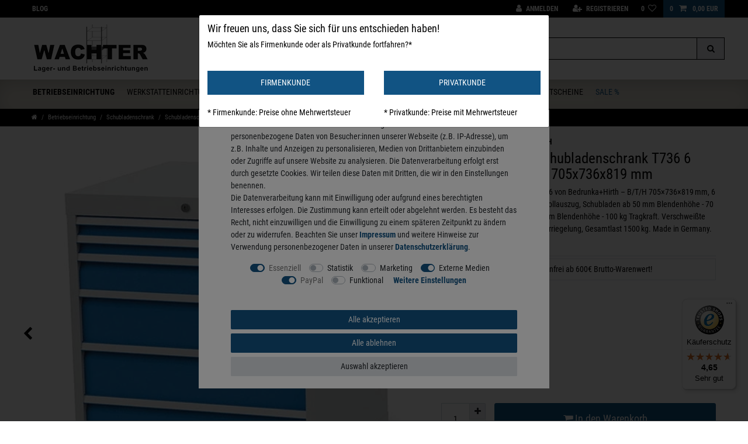

--- FILE ---
content_type: text/html; charset=UTF-8
request_url: https://www.wachter24.de/bedrunka-hirth-schubladenschrank-t736-6-schubladen-b-t-h-705x736x819-mm_434_1359
body_size: 118331
content:






<!DOCTYPE html>

<html lang="de" data-framework="vue" prefix="og: http://ogp.me/ns#" class="icons-loading">

<head>
                        

    <script type="text/javascript">
    (function() {
        var _availableConsents = {"necessary.consent":[true,[],null],"necessary.consentActiveStatus":[true,["consentActiveStatus","_transaction_ids","cr-freeze"],null],"necessary.externalId":[true,["externalID"],null],"necessary.session":[true,[],null],"necessary.csrf":[true,["XSRF-TOKEN"],null],"necessary.shopbooster_cookie":[true,["plenty_cache"],null],"tracking.googleanalytics":[false,["\/^_gat_UA-\/","\/^_ga_\/","\/^_ga_\\\\S*\/","_ga","_gid","_gat","AMP_TOKEN","__utma","__utmt","__utmb","__utmc","__utmz","__utmv","__utmx","__utmxx","_gaexp","_opt_awcid","_opt_awmid","_opt_awgid","_opt_awkid","_opt_utmc"],false],"marketing.googleads":[false,["\/^_gac_\/","_gcl_aw","_gcl_gs","_gcl_au","IDE","1P_JAR","AID","ANID","CONSENT","DSID","DV","NID","APISID","HSID","SAPISID","SID","SIDCC","SSID","test_cookie"],false],"marketing.facebookpixel":[false,["_fbp","_fbc","act","c_user","datr","fr","m_pixel_ration","pl","presence","sb","spin","wd","xs"],false],"media.googleMaps":[null,[],null],"media.reCaptcha":[true,[],false],"paypal.paypal-cookies":[true,["X-PP-SILOVER","X-PP-L7","tsrc","paypalplus_session_v2"],true],"convenience.languageDetection":[null,[],null]};
        var _allowedCookies = ["plenty_cache","consentActiveStatus","_transaction_ids","cr-freeze","externalID","XSRF-TOKEN","X-PP-SILOVER","X-PP-L7","tsrc","paypalplus_session_v2","plenty-shop-cookie","PluginSetPreview","SID_PLENTY_ADMIN_7548","PreviewCookie"] || [];

        window.ConsentManager = (function() {
            var _consents = (function() {
                var _rawCookie = document.cookie.split(";").filter(function (cookie) {
                    return cookie.trim().indexOf("plenty-shop-cookie=") === 0;
                })[0];

                if (!!_rawCookie) {
                    try {
                        _rawCookie = decodeURIComponent(_rawCookie);
                    } catch (e) {
                        document.cookie = "plenty-shop-cookie= ; expires = Thu, 01 Jan 1970 00:00:00 GMT"
                        return null;
                    }

                    try {
                        return JSON.parse(
                            _rawCookie.trim().substr("plenty-shop-cookie=".length)
                        );
                    } catch (e) {
                        return null;
                    }
                }
                return null;
            })();

            Object.keys(_consents || {}).forEach(function(group) {
                if(typeof _consents[group] === 'object' && _consents[group] !== null)
                {
                    Object.keys(_consents[group] || {}).forEach(function(key) {
                        var groupKey = group + "." + key;
                        if(_consents[group][key] && _availableConsents[groupKey] && _availableConsents[groupKey][1].length) {
                            Array.prototype.push.apply(_allowedCookies, _availableConsents[groupKey][1]);
                        }
                    });
                }
            });

            if(!_consents) {
                Object.keys(_availableConsents || {})
                    .forEach(function(groupKey) {
                        if(_availableConsents[groupKey] && ( _availableConsents[groupKey][0] || _availableConsents[groupKey][2] )) {
                            Array.prototype.push.apply(_allowedCookies, _availableConsents[groupKey][1]);
                        }
                    });
            }

            var _setResponse = function(key, response) {
                _consents = _consents || {};
                if(typeof key === "object" && typeof response === "undefined") {
                    _consents = key;
                    document.dispatchEvent(new CustomEvent("consent-change", {
                        detail: {key: null, value: null, data: key}
                    }));
                    _enableScriptsOnConsent();
                } else {
                    var groupKey = key.split(".")[0];
                    var consentKey = key.split(".")[1];
                    _consents[groupKey] = _consents[groupKey] || {};
                    if(consentKey === "*") {
                        Object.keys(_availableConsents).forEach(function(aKey) {
                            if(aKey.split(".")[0] === groupKey) {
                                _consents[groupKey][aKey.split(".")[1]] = response;
                            }
                        });
                    } else {
                        _consents[groupKey][consentKey] = response;
                    }
                    document.dispatchEvent(new CustomEvent("consent-change", {
                        detail: {key: key, value: response, data: _consents}
                    }));
                    _enableScriptsOnConsent();
                }
                if(!_consents.hasOwnProperty('_id')) {
                    _consents['_id'] = "15dc2e4b5eb4549379512205663b3b9dad626573";
                }

                Object.keys(_availableConsents).forEach(function(key) {
                    if((_availableConsents[key][1] || []).length > 0) {
                        if(_isConsented(key)) {
                            _availableConsents[key][1].forEach(function(cookie) {
                                if(_allowedCookies.indexOf(cookie) < 0) _allowedCookies.push(cookie);
                            });
                        } else {
                            _allowedCookies = _allowedCookies.filter(function(cookie) {
                                return _availableConsents[key][1].indexOf(cookie) < 0;
                            });
                        }
                    }
                });

                document.cookie = "plenty-shop-cookie=" + JSON.stringify(_consents) + "; path=/; expires=" + _expireDate() + "; secure";
            };
            var _hasResponse = function() {
                return _consents !== null;
            };

            var _expireDate = function() {
                var expireSeconds = 0;
                                    expireSeconds = 8640000;
                                const date = new Date();
                date.setSeconds(date.getSeconds() + expireSeconds);
                const offset = date.getTimezoneOffset() / 60;
                date.setHours(date.getHours() - offset)
                return date.toUTCString();
            }
            var _isConsented = function(key) {
                var groupKey = key.split(".")[0];
                var consentKey = key.split(".")[1];

                if (consentKey === "*") {
                    return Object.keys(_availableConsents).some(function (aKey) {
                        var aGroupKey = aKey.split(".")[0];
                        return aGroupKey === groupKey && _isConsented(aKey);
                    });
                } else {
                    if(!_hasResponse()) {
                        return _availableConsents[key][0] || _availableConsents[key][2];
                    }

                    if(_consents.hasOwnProperty(groupKey) && _consents[groupKey].hasOwnProperty(consentKey))
                    {
                        return !!_consents[groupKey][consentKey];
                    }
                    else {
                        if(!!_availableConsents[key])
                        {
                            return _availableConsents[key][0];
                        }

                        console.warn("Cookie has been blocked due to not being registered: " + key);
                        return false;
                    }
                }
            };
            var _getConsents = function() {
                var _result = {};
                Object.keys(_availableConsents).forEach(function(key) {
                    var groupKey = key.split(".")[0];
                    var consentKey = key.split(".")[1];
                    _result[groupKey] = _result[groupKey] || {};
                    if(consentKey !== "*") {
                        _result[groupKey][consentKey] = _isConsented(key);
                    }
                });
                return _result;
            };
            var _isNecessary = function(key) {
                return _availableConsents.hasOwnProperty(key) && _availableConsents[key][0];
            };
            var _enableScriptsOnConsent = function() {
                var elementsToEnable = document.querySelectorAll("script[data-cookie-consent]");
                Array.prototype.slice.call(elementsToEnable).forEach(function(el) {
                    if(el.dataset && el.dataset.cookieConsent && _isConsented(el.dataset.cookieConsent) && el.type !== "application/javascript") {
                        var newScript = document.createElement("script");
                        if(el.src) {
                            newScript.src = el.src;
                        } else {
                            newScript.textContent = el.textContent;
                        }
                        el.parentNode.replaceChild(newScript, el);
                    }
                });
            };
            window.addEventListener("load", _enableScriptsOnConsent);
                        // Cookie proxy
            (function() {
                var _data = {};
                var _splitCookieString = function(cookiesString) {

                    var _allCookies = cookiesString.split(";");
                    var regex = /[^=]+=[^;]*;?((?:expires|path|domain)=[^;]*;)*/gm;
                    var cookies = [];

                    _allCookies.forEach(function(cookie){
                        if(cookie.trim().indexOf("plenty-shop-cookie=") === 0) {
                            var cookieString = decodeURIComponent(cookiesString);
                            var match;
                            while((match = regex.exec(cookieString)) !== null) {
                                if(match.index === match.lastIndex) {
                                    regex.lastIndex++;
                                }
                                cookies.push(match[0]);
                            }
                        } else if(cookie.length) {
                            cookies.push(cookie);
                        }
                    });

                    return cookies;

                };
                var _parseCookies = function (cookiesString) {
                    return _splitCookieString(cookiesString).map(function(cookieString) {
                        return _parseCookie(cookieString);
                    });
                };
                var _parseCookie = function(cookieString) {
                    var cookie = {
                        name: null,
                        value: null,
                        params: {}
                    };
                    var match = /^([^=]+)=([^;]*);*((?:[^;]*;?)*)$/.exec(cookieString.trim());
                    if(match && match[1]) {
                        cookie.name = match[1];
                        cookie.value = match[2];

                        (match[3] || "").split(";").map(function(param) {
                            return /^([^=]+)=([^;]*);?$/.exec(param.trim());
                        }).filter(function(param) {
                            return !!param;
                        }).forEach(function(param) {
                            cookie.params[param[1]] = param[2];
                        });

                        if(cookie.params && !cookie.params.path) {
                            cookie.params.path = "/";
                        }
                    }

                    return cookie;
                };
                var _isAllowed = function(cookieName) {
                    return _allowedCookies.some(function(allowedCookie) {
                        var match = /^\/(.*)\/([gmiy]*)$/.exec(allowedCookie);
                        return (match && match[1] && (new RegExp(match[1], match[2])).test(cookieName))
                            || allowedCookie === cookieName;
                    });
                };
                var _set = function(cookieString) {
                    var cookie = _parseCookie(cookieString);
                                                                    var domainParts = (window.location.host || window.location.hostname).split(".");
                        if(domainParts[0] === "www") {
                            domainParts.shift();
                            cookie.domain = "." + domainParts.join(".");
                        } else {
                            cookie.domain = (window.location.host || window.location.hostname);
                        }
                                        if(cookie && cookie.name) {
                        if(_isAllowed(cookie.name)) {
                            var cookieValue = cookie.value || "";
                            _data[cookie.name] = cookieValue + Object.keys(cookie.params || {}).map(function(paramKey) {
                                                            var date = new Date(_expireDate());
                                if(paramKey === "expires" && (new Date(cookie.params[paramKey]).getTime()) > date.getTime()) {
                                    return "; expires=" + _expireDate();
                                }
                                                            return "; " + paramKey.trim() + "=" + cookie.params[paramKey].trim();
                            }).join("");
                        } else {
                            _data[cookie.name] = null;
                            console.warn("Cookie has been blocked due to privacy settings: " + cookie.name);
                        }
                        _update();
                    }
                };
                var _get = function() {
                    return Object.keys(_data).filter(function (key) {
                        return !!_data[key];
                    }).map(function (key) {
                        return key + "=" + (_data[key].split(";")[0]);
                    }).join("; ");
                };
                var _update = function() {
                    delete document.cookie;
                    var cookies = _parseCookies(document.cookie);
                    Object.keys(_data).forEach(function(key) {
                        if(!_data[key]) {
                            // unset cookie
                            var domains = (window.location.host || window.location.hostname).split(".");
                            while(domains.length > 1) {
                                document.cookie = key + "=; path=/; expires=Thu, 01 Jan 1970 00:00:01 GMT; domain="+domains.join(".");
                                document.cookie = key + "=; path=/; expires=Thu, 01 Jan 1970 00:00:01 GMT; domain=."+domains.join(".");
                                domains.shift();
                            }
                            document.cookie = key + "=; path=/; expires=Thu, 01 Jan 1970 00:00:01 GMT;";
                            delete _data[key];
                        } else {
                            var existingCookie = cookies.find(function(cookie) { return cookie.name === key; });
                            var parsedData = _parseCookie(key + "=" + _data[key]);
                            if(!existingCookie || existingCookie.value !== parsedData.value) {
                                document.cookie = key + "=" + _data[key];
                            } else {
                                // console.log('No changes to cookie: ' + key);
                            }
                        }
                    });

                    if(!document.__defineGetter__) {
                        Object.defineProperty(document, 'cookie', {
                            get: _get,
                            set: _set
                        });
                    } else {
                        document.__defineGetter__('cookie', _get);
                        document.__defineSetter__('cookie', _set);
                    }
                };

                _splitCookieString(document.cookie).forEach(function(cookie)
                {
                    _set(cookie);
                });

                _update();
            })();
            
            return {
                setResponse: _setResponse,
                hasResponse: _hasResponse,
                isConsented: _isConsented,
                getConsents: _getConsents,
                isNecessary: _isNecessary
            };
        })();
    })();
</script>


    
<meta charset="utf-8">
<meta http-equiv="X-UA-Compatible" content="IE=edge">
<meta name="viewport" content="width=device-width, initial-scale=1">
<meta name="generator" content="plentymarkets" />
<meta name="format-detection" content="telephone=no"> 
<link rel="icon" type="image/x-icon" href="/favicon.ico">



            <link rel="canonical" href="https://www.wachter24.de/bedrunka-hirth-schubladenschrank-t736-6-schubladen-b-t-h-705x736x819-mm_434_1359">
    
                        <link rel="alternate" hreflang="x-default" href="https://www.wachter24.de/bedrunka-hirth-schubladenschrank-t736-6-schubladen-b-t-h-705x736x819-mm_434_1359"/>
                    <link rel="alternate" hreflang="de" href="https://www.wachter24.de/bedrunka-hirth-schubladenschrank-t736-6-schubladen-b-t-h-705x736x819-mm_434_1359"/>
            
<style data-font="Custom-Font">
    
        
    @font-face {
        font-family: "Custom-Font";
        src: url("https://cdn02.plentymarkets.com/pgxyv53p5yvt/frontend/RobotoCondensed-Regular.ttf");
        font-display: optional;
    }
            
    @font-face {
        font-family: "Custom-Font";
        src: url("https://cdn02.plentymarkets.com/pgxyv53p5yvt/frontend/RobotoCondensed-Bold.ttf");
        font-display: optional;
        font-weight: bold;
    }
            
    @font-face {
        font-family: "Custom-Font";
        src: url("https://cdn02.plentymarkets.com/pgxyv53p5yvt/frontend/RobotoCondensed-RegularItalic.ttf");
        font-display: optional;
        font-style: italic;
    }
            
    @font-face {
        font-family: "Custom-Font";
        src: url("https://cdn02.plentymarkets.com/pgxyv53p5yvt/frontend/RobotoCondensed-BoldItalic.ttf");
        font-display: optional;
        font-weight: bold;
        font-style: italic;
    }
    
        .icons-loading .fa { visibility: hidden !important; }
</style>

<link rel="preload" href="https://cdn02.plentymarkets.com/pgxyv53p5yvt/plugin/116/ceres/css/ceres-icons.css" as="style" onload="this.onload=null;this.rel='stylesheet';">
<noscript><link rel="stylesheet" href="https://cdn02.plentymarkets.com/pgxyv53p5yvt/plugin/116/ceres/css/ceres-icons.css"></noscript>


<link rel="preload" as="style" href="https://cdn02.plentymarkets.com/pgxyv53p5yvt/plugin/116/ceres/css/ceres-base.css?v=cbcf761ebcc1b51159a876b9910d57e381f85a8a">
    <link rel="stylesheet" href="https://cdn02.plentymarkets.com/pgxyv53p5yvt/plugin/116/ceres/css/ceres-base.css?v=cbcf761ebcc1b51159a876b9910d57e381f85a8a">


<script type="application/javascript">
    /*! loadCSS. [c]2017 Filament Group, Inc. MIT License */
    /* This file is meant as a standalone workflow for
    - testing support for link[rel=preload]
    - enabling async CSS loading in browsers that do not support rel=preload
    - applying rel preload css once loaded, whether supported or not.
    */
    (function( w ){
        "use strict";
        // rel=preload support test
        if( !w.loadCSS ){
            w.loadCSS = function(){};
        }
        // define on the loadCSS obj
        var rp = loadCSS.relpreload = {};
        // rel=preload feature support test
        // runs once and returns a function for compat purposes
        rp.support = (function(){
            var ret;
            try {
                ret = w.document.createElement( "link" ).relList.supports( "preload" );
            } catch (e) {
                ret = false;
            }
            return function(){
                return ret;
            };
        })();

        // if preload isn't supported, get an asynchronous load by using a non-matching media attribute
        // then change that media back to its intended value on load
        rp.bindMediaToggle = function( link ){
            // remember existing media attr for ultimate state, or default to 'all'
            var finalMedia = link.media || "all";

            function enableStylesheet(){
                // unbind listeners
                if( link.addEventListener ){
                    link.removeEventListener( "load", enableStylesheet );
                } else if( link.attachEvent ){
                    link.detachEvent( "onload", enableStylesheet );
                }
                link.setAttribute( "onload", null );
                link.media = finalMedia;
            }

            // bind load handlers to enable media
            if( link.addEventListener ){
                link.addEventListener( "load", enableStylesheet );
            } else if( link.attachEvent ){
                link.attachEvent( "onload", enableStylesheet );
            }

            // Set rel and non-applicable media type to start an async request
            // note: timeout allows this to happen async to let rendering continue in IE
            setTimeout(function(){
                link.rel = "stylesheet";
                link.media = "only x";
            });
            // also enable media after 3 seconds,
            // which will catch very old browsers (android 2.x, old firefox) that don't support onload on link
            setTimeout( enableStylesheet, 3000 );
        };

        // loop through link elements in DOM
        rp.poly = function(){
            // double check this to prevent external calls from running
            if( rp.support() ){
                return;
            }
            var links = w.document.getElementsByTagName( "link" );
            for( var i = 0; i < links.length; i++ ){
                var link = links[ i ];
                // qualify links to those with rel=preload and as=style attrs
                if( link.rel === "preload" && link.getAttribute( "as" ) === "style" && !link.getAttribute( "data-loadcss" ) ){
                    // prevent rerunning on link
                    link.setAttribute( "data-loadcss", true );
                    // bind listeners to toggle media back
                    rp.bindMediaToggle( link );
                }
            }
        };

        // if unsupported, run the polyfill
        if( !rp.support() ){
            // run once at least
            rp.poly();

            // rerun poly on an interval until onload
            var run = w.setInterval( rp.poly, 500 );
            if( w.addEventListener ){
                w.addEventListener( "load", function(){
                    rp.poly();
                    w.clearInterval( run );
                } );
            } else if( w.attachEvent ){
                w.attachEvent( "onload", function(){
                    rp.poly();
                    w.clearInterval( run );
                } );
            }
        }


        // commonjs
        if( typeof exports !== "undefined" ){
            exports.loadCSS = loadCSS;
        }
        else {
            w.loadCSS = loadCSS;
        }
    }( typeof global !== "undefined" ? global : this ) );

    (function() {
        var checkIconFont = function() {
            if(!document.fonts || document.fonts.check("1em FontAwesome")) {
                document.documentElement.classList.remove('icons-loading');
            }
        };

        if(document.fonts) {
            document.fonts.addEventListener("loadingdone", checkIconFont);
            window.addEventListener("load", checkIconFont);
        }
        checkIconFont();
    })();
</script>

                    

<!-- Extend the existing style with a template -->
            <link rel="preload" href="https://cdn02.plentymarkets.com/pgxyv53p5yvt/plugin/116/blog/css/blog_entrypoint.css?v=211" as="style">
<link rel="stylesheet" href="https://cdn02.plentymarkets.com/pgxyv53p5yvt/plugin/116/blog/css/blog_entrypoint.css?v=211" media="print" onload="this.media='all'">


                            


<script>

    
    function setCookie(name,value,days) {
        var expires = "";
        if (days) {
            var date = new Date();
            date.setTime(date.getTime() + (days*24*60*60*1000));
            expires = "; expires=" + date.toUTCString();
        }
        document.cookie = name + "=" + (value || "")  + expires + "; path=/";
    }
    function getCookie(name) {
        var nameEQ = name + "=";
        var ca = document.cookie.split(';');
        for (var i = 0; i < ca.length; i++) {
            var c = ca[i];
            while (c.charAt(0) == ' ') c = c.substring(1, c.length);
            if (c.indexOf(nameEQ) == 0) return c.substring(nameEQ.length, c.length);
        }
        return null;
    }

    if (getCookie("externalID") == null) {
        setCookie("externalID",  '696e7d1b05947' + Math.random(), 100);
    }

    let consentActiveStatus = [{"googleanalytics":"true","googleads":"true","facebookpixel":"true","bingads":"false","pinterest":"false","adcell":"false","econda":"false","channelpilot":"false","sendinblue":"false","hotjar":"false","moebelde":"false","intelligentreach":"false","clarity":"false","awin":"false","belboon":"false"}];
    setCookie("consentActiveStatus",JSON.stringify(consentActiveStatus),100);

    function normalizeString(a) {
        return a.replace(/[^\w\s]/gi, '');
    }

    function convertAttributesToText(attributes){
        var variantText = '';

        if(attributes.length){
            for(let i = 0; i < attributes.length ; i++){
                variantText+= attributes[i]["value"]["names"]["name"];
                if(i !== (attributes.length-1)){
                    variantText+= ", ";
                }
            }
        }
        return variantText;
    }

    function sendProductListClick(position, products) {
        var payload = {
            'ecommerce': {
                'currencyCode': '',
                'click': {
                    'actionField': {'list': ''},
                    'products': new Array(products[position])
                }
            },
            'ga4Event': 'select_item',
            'nonInteractionHit': false,
            'event': 'ecommerceEvent',
            'eventCategory': 'E-Commerce',
            'eventAction': 'Produktklick',
            'eventLabel': '',
            'eventValue': undefined
        };
        dataLayer.push(payload);    }

    function capiCall(payload){
            }

    window.dataLayer = window.dataLayer || [];
    function gtag() { window.dataLayer.push(arguments);}
    let plentyShopCookie = getCookie("plenty-shop-cookie");
    plentyShopCookie = (typeof plentyShopCookie === "undefined") ? '' : JSON.parse(decodeURIComponent(plentyShopCookie));
    

    
        if(plentyShopCookie) {
            let hasConsentedToMicrosoftAds = false;
            let microsoftConsentObject = {};

            
            if (hasConsentedToMicrosoftAds) {
                microsoftConsentObject = {
                    ad_storage: 'granted'
                };

                window.uetq = window.uetq || [];
                window.uetq.push('consent', 'default', microsoftConsentObject);
            }
        }
    
                if (plentyShopCookie) {
                let hasConsentedToAds = false;
                let hasConsentedToAnalytics = false;
                let basicConsentObject = {};

                                hasConsentedToAds = plentyShopCookie
            .marketing.
                googleads;
                
                                hasConsentedToAnalytics = plentyShopCookie
            .tracking.
                googleanalytics;
                
                if (hasConsentedToAds || hasConsentedToAnalytics) {
                    basicConsentObject = {
                        ad_storage: 'granted',
                        ad_user_data: 'granted',
                        ad_personalization: 'granted',
                        analytics_storage: 'granted'
                    };

                    gtag('consent', 'default', basicConsentObject);
                }
            }
    

    document.addEventListener("consent-change", function (e){

        
        var consentIntervall = setInterval(function(){

                            let hasConsentedToAds = false;
                let hasConsentedToAnalytics = false;
                let basicConsentObject = {};

                                    hasConsentedToAds = e.detail.data.marketing.googleads;
                
                                    hasConsentedToAnalytics = e.detail.data.tracking.googleanalytics;
                

                if (hasConsentedToAds || hasConsentedToAnalytics) {
                    basicConsentObject = {
                        ad_storage: 'granted',
                        ad_user_data: 'granted',
                        ad_personalization: 'granted',
                        analytics_storage: 'granted'
                    };

                    gtag('consent', 'update', basicConsentObject);
                }

            
            
                let hasConsentedToMicrosoftAds = false;
                let basicMicrosoftConsentObject = {};

                
                if (hasConsentedToMicrosoftAds) {
                    basicMicrosoftConsentObject = {
                        ad_storage: 'granted'
                    };

                    window.uetq = window.uetq || [];
                    window.uetq.push('consent', 'update', basicMicrosoftConsentObject);
                }

            
            var payload = {
                'event': 'consentChanged'
            };
            dataLayer.push(payload);
            clearInterval(consentIntervall);
        }, 200);
    });
</script>


            



    
    
                    

    
    
    
    
    

                    


<meta name="robots" content="ALL">
    <meta name="description" content="Schubladenschrank ✓ 6 Schubladen ✓ Vollauszug ✓ Stahlblech ✓ Gehäuse pulverbeschichtet ✓ 705x736x819 mm ► Hier bestellen">
    <meta name="keywords" content="WA.780/2121V10, 780/2121V10, Werkzeugschrank, Stahlschrank, 6 Schubladen, T736, Schubladenschrank, Zentralverriegelung, Vollauszug, Kippsicherung, Stahlblechkonstruktion, Gehäuse pulverbeschichtet, Nutzmaß 600x600 mm">
<meta property="og:title" content="Bedrunka+Hirth Schubladenschrank T736 6 Schubladen B/T/H 705x736x819 mm | WACHTER24"/>
<meta property="og:type" content="article"/>
<meta property="og:url" content="https://www.wachter24.de/bedrunka-hirth-schubladenschrank-t736-6-schubladen-b-t-h-705x736x819-mm_434_1359"/>
<meta property="og:image" content="https://cdn02.plentymarkets.com/pgxyv53p5yvt/item/images/434/full/schubladenschrank-bedrunka-hirth-6-schubladen-bth-705-736-819-artikelnummer-780-2121v10.jpg"/>
<meta property="thumbnail" content="https://cdn02.plentymarkets.com/pgxyv53p5yvt/item/images/434/full/schubladenschrank-bedrunka-hirth-6-schubladen-bth-705-736-819-artikelnummer-780-2121v10.jpg"/>

<script type="application/ld+json">
            {
            "@context"      : "http://schema.org/",
            "@type"         : "Product",
            "@id"           : "1359",
            "name"          : "Bedrunka+Hirth Schubladenschrank T736 6 Schubladen B/T/H 705x736x819 mm",
            "category"      : "Schubladenschrank Breite 705 mm | T736",
            "releaseDate"   : "",
            "image"         : "https://cdn02.plentymarkets.com/pgxyv53p5yvt/item/images/434/preview/schubladenschrank-bedrunka-hirth-6-schubladen-bth-705-736-819-artikelnummer-780-2121v10.jpg",
            "identifier"    : "1359",
            "description"   : "Schubladenschrank T 736 von Bedrunka+Hirth – hoch belastbar, 6 Schubladen, 705×736×819 mm Robuste Technik, durchdachte Aufteilung: Im Schubladenschrank T736 von Bedrunka+Hirth lagert Ihr Werkzeug platzsparend, sicher und jederzeit griffbereit. Für anspruchsvolle Werkstattprofis – Made in Germany. &amp;nbsp; Produktbeschreibung: Modell: Bedrunka+Hirth T736 | R 24-24 Artikelnummer: WA.780/2121V10 Außenmaße (B/T/H):&amp;nbsp;705 x 736 x 819 mm Nutzhöhe Gehäuse: 700 mm Verschweißte Stahlblechkonstruktion – extrem stabil, langlebig und standfest Tragkraft Gehäuse: bis 1500 kg Schubladen &amp;amp; Innenausstattung: 6 Schubladen mit 100 % Vollauszug: 2x Schublade mit Blendenhöhe 50 mm (je 70 kg Tragkraft) 1x Schublade mit Blendenhöhe 100 mm (je 100 kg Tragkraft) 2x Schublade mit Blendenhöhe 150 mm (je 100 kg Tragkraft) 1x Schublade mit Blendenhöhe 200 mm (je 100 kg Tragkraft) Verzinkt, mit geschlitzten Seitenwänden zur flexiblen Unterteilung Kugelgelagerte Schubladenführungen – leichtgängig auch bei hoher Beladung Nutzmaß (innen):&amp;nbsp;600 x 600 mm Jetzt zu den passenden Schubladeneinteilungen wechseln und Ihr Ordnungssystem perfektionieren! Sicherheits- &amp;amp; Komfortmerkmale: Zentralverriegelung mit Zylinderschloss Einzelauszugsperre zur Kippsicherung Einzelverriegelung pro Schublade möglich Griffleisten mit Beschriftungsstreifen zur besseren Organisation Material &amp;amp; Oberfläche: Umweltfreundlich pulverbeschichtet &amp;amp; thermolackiert Standardfarbe: Korpusfarbe: Lichtgrau RAL 7035, Fronten: Lichtblau RAL 5012 &amp;nbsp; Alle Schubladenschränke sind in den gängigen RAL Farben lieferbar! Zweifarbenlackierung der Standardfarbtöne ohne Mehrpreis. * Noch nicht fündig geworden? Dann schauen Sie doch mal in unserem Gesamtkatalog nach weiteren Schubladenschränken. * Lieferung per Spedition!",
            "disambiguatingDescription" : "Robuster Schubladenschrank T736 von Bedrunka+Hirth – B/T/H 705×736×819 mm, 6 kugelgelagerte Schubladen mit Vollauszug, Schubladen ab 50 mm Blendenhöhe - 70 kg Tragkraft, Schubladen ab 75 mm Blendenhöhe - 100 kg Tragkraft. Verschweißte Stahlblechkonstruktion, Zentralverriegelung, Gesamtlast 1500 kg. Made in Germany. Versandkostenfrei.",
                            "manufacturer"  : {
                "@type"         : "Organization",
                "name"          : "Bedrunka+Hirth Gerätebau GmbH"
                },
                                        "brand"         : {
                "@type"         : "Brand",
                "name"          : "Bedrunka+Hirth Gerätebau GmbH"
                },
                                        "sku"           : "1359",
                                        "gtin"          : "4050413063020",
                                                    "gtin13"        : "4050413063020",
                                                "offers": {
            "@type"         : "Offer",
            "priceCurrency" : "EUR",
            "price"         : "1195.52",
                            "priceValidUntil": "2030-01-01",
                        "url"           : "https://www.wachter24.de/bedrunka-hirth-schubladenschrank-t736-6-schubladen-b-t-h-705x736x819-mm_434_1359",
                                "availability"  : "https://schema.org/InStock",
                    "itemCondition" : "https://schema.org/NewCondition"
            },
            "depth": {
            "@type"         : "QuantitativeValue",
            "value"         : "0"
            },
            "width": {
            "@type"         : "QuantitativeValue",
            "value"         : "0"
            },
            "height": {
            "@type"         : "QuantitativeValue",
            "value"         : "0"
            },
            "weight": {
            "@type"         : "QuantitativeValue",
            "value"         : "0"
            }
            }
        </script>

<title>Bedrunka+Hirth Schubladenschrank T736 6 Schubladen B/T/H 705x736x819 mm | WACHTER24</title>

            <link rel="stylesheet" href="https://cdn02.plentymarkets.com/pgxyv53p5yvt/plugin/116/cfouritemquestions5/css/main.min.css">
<script src='https://www.google.com/recaptcha/api.js'></script>
            <link rel="stylesheet" href="https://cdn02.plentymarkets.com/pgxyv53p5yvt/plugin/116/feedback/css/main.css?v=cbcf761ebcc1b51159a876b9910d57e381f85a8a" media="none" onload="if(media!='all')media='all'">
<noscript><link rel="stylesheet" href="https://cdn02.plentymarkets.com/pgxyv53p5yvt/plugin/116/feedback/css/main.css?v=cbcf761ebcc1b51159a876b9910d57e381f85a8a"></noscript>


            <script>        let isSignUp = false;        document.addEventListener("onSignUpSuccess", function (e) {                        isSignUp = true;            localStorage.setItem("signupTime", new Date().getTime());        });        document.addEventListener("onSetUserData", function (e) {                        if (e.detail.oldState.user.userData == null && e.detail.newState.user.userData !== null) {                let lastSignUpTime = localStorage.getItem("signupTime");                let timeDiff = new Date().getTime() - lastSignUpTime;                let is24HoursPassed = timeDiff > 24 * 60 * 60 * 1000;                if (isSignUp || is24HoursPassed) {                                        var payload = {                        'event': isSignUp ? 'sign_up' : 'login',                        'user_id': e.detail.newState.user.userData.id,                        'pageType': 'tpl.item'                    };                    dataLayer.push(payload);                                        isSignUp = false;                }            }        });        document.addEventListener("onSetComponent", function (e) {            console.log(e.detail);            if(e.detail.payload.component === "basket-preview"){                var payload = {                    'event': 'funnel_event',                    'action': 'OPEN_BASKET_PREVIEW',                };                dataLayer.push(payload);                            }        });        document.addEventListener("onSetCouponCode", function (e) {            console.log(e.detail);            if(e.detail.payload !== null){                var payload = {                    'event': 'funnel_event',                    'action': 'COUPON_CODE_ADDED',                    'couponCode': e.detail.payload                };                dataLayer.push(payload);                            }        });                var payload ={            'event': 'facebookEvent',            'event_id': '696e7d1b06694' + Math.random(),            'facebookEventName': 'PageView'        };        dataLayer.push(payload);        capiCall(payload);                document.addEventListener("onAddWishListId", function (e) {            var payload = {                'event': 'AddToWishlist',                'event_id': '696e7d1b06694' + Math.random(),                'ga4Event': 'add_to_wishlist',                'content_name': 'Artikeldetailseite',                'content_category': '',                'content_type': 'product',                'content_ids': e.detail.payload,                'contents': '',                'currency': 'EUR',                'value': '0.01'            };            dataLayer.push(payload);                    });        document.addEventListener("onSetWishListItems", function (e) {            console.log(e.detail.payload);            if (typeof e.detail.payload !== 'undefined') {                var products = [];                var idList = [];                var contents = [];                e.detail.payload.forEach(function (item, index) {                    products.push({                        id: item.data.item.id + '',                        name: item.data.texts.name1,                        price: item.data.prices.default.price.value + '',                        brand: item.data.item.manufacturer.externalName,                        category: 'Betriebseinrichtung\/Schubladenschrank\/Schubladenschrank\u0020Breite\u0020705\u0020mm\u0020\u007C\u0020T736',                        variant: convertAttributesToText(item.data.attributes),                        position: index,                        list: 'Wunschliste'                    });                    contents.push({                        id: item.data.item.id,                        quantity: 1,                        item_price: item.data.prices.default.price.value                    });                    idList.push(item.id);                });                var payload = {                    'ecommerce': {                        'currencyCode': 'EUR',                        'impressions': products                    },                    'google_tag_params': {                        'ecomm_prodid': idList,                        'ecomm_pagetype': 'other',                        'ecomm_category': 'Wunschliste',                    },                    'content_ids': idList,                    'content_name': 'Wunschliste',                    'content_type': 'product',                    'contents': contents,                    'currency': 'EUR',                    'value': '0.01',                    'event': 'ecommerceEvent',                    'event_id': '696e7d1b06694' + Math.random(),                    'ga4Event': 'view_item_list',                    'eventCategory': 'E-Commerce',                    'eventAction': 'Produktimpression',                    'eventLabel': 'Artikeldetailseite',                    'eventValue': undefined                };                dataLayer.push(payload);                capiCall(payload);            }        });        document.addEventListener("onContactFormSend", function (e) {            var payload ={                'event': 'facebookEvent',                'event_id': '696e7d1b06694' + Math.random(),                'facebookEventName': 'Contact',                'currency': 'EUR',                'value': '0.01'            };            dataLayer.push(payload);            capiCall(payload);        });        document.addEventListener("onSetVariationOrderProperty", function (e) {            var payload = {                'event': 'facebookEvent',                'facebookEventName': 'CustomizeProduct',                'event_id': '696e7d1b06694' + Math.random(),                'currency': 'EUR',                'value': '0.01'            };            dataLayer.push(payload);            capiCall(payload);        });        document.addEventListener("onAddBasketItem", function (e) {                        var payload = {                'ecommerce': {                    'currencyCode': 'EUR',                    'add': {                        'actionField':                            {'list': 'Artikeldetailseite'},                        'products': [{                            'id': e.detail.payload[0].variationId + '',                            'quantity': e.detail.payload[0].quantity,                            'price': e.detail.payload[0].price+'',                            'variant': convertAttributesToText(e.detail.payload[0].variation.data.attributes),                            'name': e.detail.payload[0].variation.data.texts.name1,                            'brand': e.detail.payload[0].variation.data.item.manufacturer.externalName,                            'category': 'Betriebseinrichtung\/Schubladenschrank\/Schubladenschrank\u0020Breite\u0020705\u0020mm\u0020\u007C\u0020T736'                                                    }]                    }                },                'content_name': 'Artikeldetailseite',                'content_type': 'product',                'content_ids': e.detail.payload[0].variationId,                'contents': [{                    'id': e.detail.payload[0].variationId,                    'quantity': e.detail.payload[0].quantity,                    'item_price': e.detail.payload[0].price                }],                'currency': 'EUR',                'value': '0.01',                'addCartValue':e.detail.payload[0].price+'',                'addCartQty': e.detail.payload[0].quantity,                'addCartId':e.detail.payload[0].variationId + '',                'addCartVariant': convertAttributesToText(e.detail.payload[0].variation.data.attributes),                'addCartName': e.detail.payload[0].variation.data.texts.name1,                'addCartBrand': e.detail.payload[0].variation.data.item.manufacturer.externalName,                'addCartCategory': 'Betriebseinrichtung\/Schubladenschrank\/Schubladenschrank\u0020Breite\u0020705\u0020mm\u0020\u007C\u0020T736',                'addCartImage': e.detail.payload[0].variation.data.images.all[0].url,                'addCartItemLink': "https://www.wachter24.de/a-" + e.detail.payload[0].variation.data.item.id,                'nonInteractionHit': false,                'event': 'ecommerceEvent',                'event_id': '696e7d1b06694' + Math.random(),                'ga4Event': 'add_to_cart',                'eventCategory': 'E-Commerce',                'eventAction': 'addToCart',                'eventLabel': undefined,                'eventValue': undefined            };            dataLayer.push(payload);            capiCall(payload);        }, false);        document.addEventListener("onRemoveBasketItem", function (e) {            changeQty('remove', e);        });        document.addEventListener("onUpdateBasketItemQuantity",function (e) {            function isCurrentItem(item) {                return item.id == e.detail.payload.id;            }            currentBasketItem = e.detail.oldState.basket.items.find(isCurrentItem);            var origQty = currentBasketItem.quantity;            var newQty = e.detail.payload.quantity;            var qtyDiff = newQty - origQty;            if (qtyDiff > 0) {                changeQty("add", e, qtyDiff);            }            else{                changeQty("remove", e, qtyDiff *= -1);            }        });        document.addEventListener("onUpdateBasketItem", function (e) {            function isCurrentItem(item) {                return item.id == e.detail.payload.id;            }            currentBasketItem = e.detail.oldState.basket.items.find(isCurrentItem);            var origQty = currentBasketItem.quantity;            var newQty = e.detail.payload.quantity;            var qtyDiff = newQty - origQty;            if (qtyDiff > 0) {                changeQty("add", e, qtyDiff);            }        });        function changeQty(action, e, qty = e.detail.quantity) {            var currentBasketItem;            if (e.type === "onRemoveBasketItem") {                function isCurrentItem(item) {                    return item.id == e.detail.payload;                }                currentBasketItem = e.detail.oldState.basket.items.find(isCurrentItem);                qty = currentBasketItem.quantity;            } else {                function isCurrentItem(item) {                    return item.variationId == e.detail.payload.variationId;                }                currentBasketItem = e.detail.newState.basket.items.find(isCurrentItem);            }                        var payload = {                'ecommerce': {                    'currencyCode': 'EUR',                    [action]: {                        'products': [{                            'name': currentBasketItem.variation.data.texts.name1,                            'id': currentBasketItem.variationId + '',                            'price': currentBasketItem.price + '',                            'variant': convertAttributesToText(currentBasketItem.variation.data.attributes),                            'brand': currentBasketItem.variation.data.item.manufacturer.externalName,                            'category': 'Betriebseinrichtung\/Schubladenschrank\/Schubladenschrank\u0020Breite\u0020705\u0020mm\u0020\u007C\u0020T736',                            'quantity': qty                                                      }]                    }                },                'content_name': 'Warenkorbvorschau',                'content_type': 'product',                'content_ids': currentBasketItem.variationId,                'contents': [{                    'id': currentBasketItem.variationId,                    'quantity': qty,                    'item_price': currentBasketItem.price                }],                'currency': 'EUR',                'value': '0.01',                'addCartValue':currentBasketItem.price+'',                'addCartQty': currentBasketItem.quantity,                'addCartId':currentBasketItem.variationId + '',                'addCartVariant': convertAttributesToText(currentBasketItem.variation.data.attributes),                'addCartName': currentBasketItem.variation.data.texts.name1,                'addCartBrand': currentBasketItem.variation.data.item.manufacturer.externalName,                'addCartCategory': 'Betriebseinrichtung\/Schubladenschrank\/Schubladenschrank\u0020Breite\u0020705\u0020mm\u0020\u007C\u0020T736',                'addCartImage':  currentBasketItem.variation.data.images.all[0].url,                'addCartItemLink': "https://www.wachter24.de/a-" +  currentBasketItem.variation.data.item.id,                'nonInteractionHit': false,                'event': 'ecommerceEvent',                'event_id': '696e7d1b06694' + Math.random(),                'eventCategory': 'E-Commerce',                'ga4Event' : action + (action === 'add' ? '_to': '_from') + '_cart',                'eventAction': action + 'FromCart',                'eventLabel': undefined,                'eventValue': undefined            };            dataLayer.push(payload);            if(action === "add"){                capiCall(payload);            }        }    </script><script>    var payload ={        'ecommerce': {            'currencyCode': 'EUR',            'detail': {                                'products': [{                    'id': '1359',                    'name': 'Bedrunka\u002BHirth\u0020Schubladenschrank\u0020T736\u00206\u0020Schubladen\u0020B\/T\/H\u0020705x736x819\u0020mm',                    'price': '1195.52',                    'brand': 'Bedrunka\u002BHirth\u0020Ger\u00E4tebau\u0020GmbH',                    'category': 'Betriebseinrichtung\/Schubladenschrank\/Schubladenschrank\u0020Breite\u0020705\u0020mm\u0020\u007C\u0020T736',                    'variant': ''                }]            }        },        'google_tag_params': {            'ecomm_prodid': '1359',            'ecomm_pagetype': 'product',            'ecomm_totalvalue': '1195.52',            'ecomm_category': 'Betriebseinrichtung\/Schubladenschrank\/Schubladenschrank\u0020Breite\u0020705\u0020mm\u0020\u007C\u0020T736'        },        'content_ids': 1359,        'content_name': 'Bedrunka\u002BHirth\u0020Schubladenschrank\u0020T736\u00206\u0020Schubladen\u0020B\/T\/H\u0020705x736x819\u0020mm',        'content_type': 'product',        'contents': [{            'id': '1359',            'quantity': 1,            'item_price': 1195.52        }],        'currency': 'EUR',        'categoryId': 309,        'value': '0.01',        'event': 'ecommerceEvent',        'event_id': '696e7d1b06694' + Math.random(),        'ga4Event' : 'view_item',        'eventCategory': 'E-Commerce',        'eventAction': 'Produktdetailseite',        'eventLabel': undefined,        'eventValue': undefined    };    dataLayer.push(payload);    capiCall(payload);        document.addEventListener("onVariationChanged", function (e) {            var payload = {                'event': 'facebookEvent',                'facebookEventName': 'CustomizeProduct',                'event_id': '696e7d1b06694' + Math.random(),                'currency': 'EUR',                'value': '0.01'            };            dataLayer.push(payload);            capiCall(payload);        var payload = {            'ecommerce': {                'currencyCode': 'EUR',                'detail': {                    'products': [{                        'id': e.detail.documents[0].id + '',                        'name': e.detail.documents[0].data.texts.name1,                        'price': e.detail.documents[0].data.prices.default.price.value + '',                        'brand': e.detail.documents[0].data.item.manufacturer.externalName + '',                        'category': 'Betriebseinrichtung\/Schubladenschrank\/Schubladenschrank\u0020Breite\u0020705\u0020mm\u0020\u007C\u0020T736',                        'variant': convertAttributesToText(e.detail.documents[0].data.attributes)                    }]                }            },            'google_tag_params': {                'ecomm_prodid': e.detail.documents[0].id,                'ecomm_pagetype': 'product',                'ecomm_totalvalue': e.detail.documents[0].data.prices.default.price.value,                'ecomm_category': 'Betriebseinrichtung\/Schubladenschrank\/Schubladenschrank\u0020Breite\u0020705\u0020mm\u0020\u007C\u0020T736'            },            'content_ids': e.detail.documents[0].id,            'content_name': e.detail.documents[0].data.texts.name1,            'content_type': 'product',            'currency': 'EUR',            'value': '0.01',            'event': 'ecommerceEvent',            'event_id': '696e7d1b06694' + Math.random(),            'ga4Event' : 'view_item',            'nonInteractionHit': false,            'eventCategory': 'E-Commerce',            'eventAction': 'Produktdetailseite',            'eventLabel': undefined,            'eventValue': undefined        };        dataLayer.push(payload);        capiCall(payload);    }, false);</script><!-- Google Tag Manager --><script >        (function (w, d, s, l, i) {            w[l] = w[l] || [];            w[l].push({                'gtm.start':                    new Date().getTime(), event: 'gtm.js'            });            var f = d.getElementsByTagName(s)[0],                j = d.createElement(s), dl = l != 'dataLayer' ? '&l=' + l : '';            j.async = true;            j.src =                'https://www.googletagmanager.com/gtm.js?id=' + i + dl;            f.parentNode.insertBefore(j, f);        })(window, document, 'script', 'dataLayer', 'GTM-5Q5V2C');</script><!-- End Google Tag Manager -->
            <style>
    #paypal_loading_screen {
        display: none;
        position: fixed;
        z-index: 2147483640;
        top: 0;
        left: 0;
        width: 100%;
        height: 100%;
        overflow: hidden;

        transform: translate3d(0, 0, 0);

        background-color: black;
        background-color: rgba(0, 0, 0, 0.8);
        background: radial-gradient(ellipse closest-corner, rgba(0,0,0,0.6) 1%, rgba(0,0,0,0.8) 100%);

        color: #fff;
    }

    #paypal_loading_screen .paypal-checkout-modal {
        font-family: "HelveticaNeue", "HelveticaNeue-Light", "Helvetica Neue Light", helvetica, arial, sans-serif;
        font-size: 14px;
        text-align: center;

        box-sizing: border-box;
        max-width: 350px;
        top: 50%;
        left: 50%;
        position: absolute;
        transform: translateX(-50%) translateY(-50%);
        cursor: pointer;
        text-align: center;
    }

    #paypal_loading_screen.paypal-overlay-loading .paypal-checkout-message, #paypal_loading_screen.paypal-overlay-loading .paypal-checkout-continue {
        display: none;
    }

    .paypal-checkout-loader {
        display: none;
    }

    #paypal_loading_screen.paypal-overlay-loading .paypal-checkout-loader {
        display: block;
    }

    #paypal_loading_screen .paypal-checkout-modal .paypal-checkout-logo {
        cursor: pointer;
        margin-bottom: 30px;
        display: inline-block;
    }

    #paypal_loading_screen .paypal-checkout-modal .paypal-checkout-logo img {
        height: 36px;
    }

    #paypal_loading_screen .paypal-checkout-modal .paypal-checkout-logo img.paypal-checkout-logo-pp {
        margin-right: 10px;
    }

    #paypal_loading_screen .paypal-checkout-modal .paypal-checkout-message {
        font-size: 15px;
        line-height: 1.5;
        padding: 10px 0;
    }

    #paypal_loading_screen.paypal-overlay-context-iframe .paypal-checkout-message, #paypal_loading_screen.paypal-overlay-context-iframe .paypal-checkout-continue {
        display: none;
    }

    .paypal-spinner {
        height: 30px;
        width: 30px;
        display: inline-block;
        box-sizing: content-box;
        opacity: 1;
        filter: alpha(opacity=100);
        animation: rotation .7s infinite linear;
        border-left: 8px solid rgba(0, 0, 0, .2);
        border-right: 8px solid rgba(0, 0, 0, .2);
        border-bottom: 8px solid rgba(0, 0, 0, .2);
        border-top: 8px solid #fff;
        border-radius: 100%
    }

    .paypalSmartButtons div {
        margin-left: 10px;
        margin-right: 10px;
    }
</style>                <style>.wrapper-main header .navbar .container-max>.row {
  -webkit-box-orient: horizontal;
  -webkit-box-direction: normal;
  -ms-flex-direction: row;
  flex-direction: row
}


.carousel-indicators li {
  display: inline-block;
  width: 10px;
  height: 10px;
  margin: 1px;
  text-indent: -999px;
  cursor: pointer;
  background-color: transparent;
  border: 1px solid #fff;
  border-radius: 10px
}

.carousel-indicators .active {
  width: 12px;
  height: 12px;
  margin: 0;
  background-color: #fff
}

.list-controls .btn-link {
  color: #000 !important
}

.no-touch nav.navbar.megamenu #mainNavbarCollapsable ul.mainmenu>li:hover,
.touch nav.navbar.megamenu #mainNavbarCollapsable ul.mainmenu>li.hover {
  background: #fff !important;
  color: #004157 !important
}

nav.navbar.megamenu #mainNavbarCollapsable ul.mainmenu>li>ul.collapse>li ul.nav-dropdown-inner .level1>a {
  color: #000;
  font-weight: 700
}

nav.navbar.megamenu #mainNavbarCollapsable ul.mainmenu>li>ul.collapse>li a {
  border-top: 3px solid #fff;
  border-bottom: 2px solid #fff;
  display: block
}

#mainNavbarCollapsable ul.mainmenu li>ul>li:hover>a {
  border-color: #000!important
}

html .add-item .fa {
  color: inherit;
  border-color: inherit
}

.cmp-address-list .item-content.small {
  color: inherit
}

.cmp-address-list .dropdown-menu.show {
  -webkit-transform: translate3d(0, 114px, 0) !important;
  transform: translate3d(0, 114px, 0) !important
}

#page-header-parent>.container-max.cfour-cachet {
  top: 0 !important;
  position: relative !important
}

.card .item-edit .fa {
  color: #000;
  cursor: pointer
}

.card .item-edit .fa:hover {
  color: #000;
  border-color: #000
}

.page-content {
  background: #fff
}

.btn-outline-primary {
  color: #000;
  border-color: #000
}

.btn-outline-primary.focus, .btn-outline-primary:focus {
  color: #fff;
  background-color: #201d17;
  border-color: #000
}

.btn-outline-primary:hover {
  color: #fff;
  background-color: #201d17;
  border-color: #1a1813
}

.btn-outline-primary.active, .btn-outline-primary:active, .open>.btn-outline-primary.dropdown-toggle {
  color: #fff;
  background-color: #201d17;
  border-color: #1a1813
}

.btn-outline-primary.active.focus, .btn-outline-primary.active:focus, .btn-outline-primary.active:hover, .btn-outline-primary:active.focus, .btn-outline-primary:active:focus, .btn-outline-primary:active:hover, .open>.btn-outline-primary.dropdown-toggle.focus, .open>.btn-outline-primary.dropdown-toggle:focus, .open>.btn-outline-primary.dropdown-toggle:hover {
  color: #fff;
  background-color: #0b0a08;
  border-color: #000
}

.btn-outline-primary.active, .btn-outline-primary:active, .open>.btn-outline-primary.dropdown-toggle {
  background-image: none
}

.btn-outline-primary.disabled.focus, .btn-outline-primary.disabled:focus, .btn-outline-primary.disabled:hover, .btn-outline-primary[disabled].focus, .btn-outline-primary[disabled]:focus, .btn-outline-primary[disabled]:hover, fieldset[disabled] .btn-outline-primary.focus, fieldset[disabled] .btn-outline-primary:focus, fieldset[disabled] .btn-outline-primary:hover {
  background-color: #000;
  border-color: #000
}

.btn-primary {
  background-color: #000;
  border-color: #000;
  color: #fff
}

.btn-primary.focus, .btn-primary:focus {
  color: #fff;
  background-color: #201d17;
  border-color: #000
}

.btn-primary:hover {
  color: #fff;
  background-color: #201d17;
  border-color: #1a1813
}

.btn-primary.active, .btn-primary:active, .open>.btn-primary.dropdown-toggle {
  color: #fff;
  background-color: #201d17;
  border-color: #1a1813
}

.btn-primary.active.focus, .btn-primary.active:focus, .btn-primary.active:hover, .btn-primary:active.focus, .btn-primary:active:focus, .btn-primary:active:hover, .open>.btn-primary.dropdown-toggle.focus, .open>.btn-primary.dropdown-toggle:focus, .open>.btn-primary.dropdown-toggle:hover {
  color: #fff;
  background-color: #0b0a08;
  border-color: #000
}

.btn-primary.active, .btn-primary:active, .open>.btn-primary.dropdown-toggle {
  background-image: none
}

.btn-primary.disabled.focus, .btn-primary.disabled:focus, .btn-primary.disabled:hover, .btn-primary[disabled].focus, .btn-primary[disabled]:focus, .btn-primary[disabled]:hover, fieldset[disabled] .btn-primary.focus, fieldset[disabled] .btn-primary:focus, fieldset[disabled] .btn-primary:hover {
  background-color: #000;
  border-color: #000
}

body {
  background-color: #fff;
  color: #000
}

body a {
  outline: 0;
  color: #115383
}

body a:hover {
  color: #000
}

body a.text-primary {
  outline: 0;
  color: #115383 !important
}

body a.text-primary:hover {
  color: #000!important
}

body .form-control:focus {
  border-color: #115383;
}

#page-body .single .carousel-control:hover i {
  color: #115383;
}

@media (min-width:768px) {
  #page-body .single .carousel-control.right {
    margin-right: 5px
  }
}

#page-body .single .single-rightside .CfourArticleHeader {
  text-transform: uppercase
}

#page-body .single .single-rightside hr {
  border-top: 1px solid #000
}

#page-body .single .single-rightside .CfourArticleTable {
  width: 100%
}

#page-body .single .single-rightside .producerimage img {
  max-width: 100%
}

#page-body .single .single-rightside .single-description {
  font-size: 14px
}

#page-body .single .single-rightside .input-unit {
  width: 33.333%;
  float: left
}

#page-body .single .single-rightside .input-unit .custom-select {
  padding: 10px 15px;
  font-weight: 700;
  color: #000
}

#page-body .single .single-rightside label {
  font-weight: 700
}

#page-body .single .single-rightside .crossprice del {
  color: #000;
  font-size: 24px
}

#page-body .single .single-rightside .price {
  font-weight: 700;
  font-size: 40px;
  color: #115383;
}

#page-body .single .single-rightside .price .vat {
  color: #000;
  font-weight: 400;
  font-size: 10px
}

#page-body .single .single-rightside .price .vat a {
  text-decoration: underline;
  color: inherit
}

@media (max-width:991px) and (min-width:768px) {
  #page-body .single .single-rightside .price {
    float: left !important
  }
}

#page-body .single .single-rightside .CfourAddToBasket .CfourQuantityInput input {
  font-weight: 700;
  color: #000;
  border-color: #999
}

#page-body .single .single-rightside .CfourAddToBasket .CfourQuantityInput .input-group-btn button {
  border-color: #999
}

#page-body .single .single-rightside .CfourAddToBasket .CfourAddToBasketButton {
  background: #115383;
  border: #115383;
  text-transform: uppercase;
  font-weight: 600;
  font-size: .9em;
  padding: .7em 0
}

#page-body .single .single-rightside .CfourAddToBasket .CfourAddToBasketButton:hover {
  background: #b3cd16;
  border: #b3cd16
}

#page-body .single .single-rightside .add-to-wish-list {
  color: #000;
  font-weight: 700
}

#page-body .single .single-rightside .add-to-wish-list .fa-heart {
  padding: 7.5px;
  border: 1px solid #ccc;
  color: #000;
  font-size: 16px;
  margin-right: 15px
}

#page-body .single .single-rightside .add-to-wish-list:hover .fa-heart {
  color: #115383 !important;
}

.wrapper-main #page-header.top-bar .cfour-cachet {
  position: relative !important
}

.wrapper-main #page-header.top-bar .cfour-cachet .cachet {
  position: absolute;
  left: 0;
  z-index: 9999;
  top: 0;
  background: #fff;
  -webkit-box-shadow: 0 3px 17px rgba(0, 0, 0, .1);
  box-shadow: 0 3px 17px rgba(0, 0, 0, .1);
  padding: 15px 0 15px 15px;
  width: auto;
  height: 110px
}

.wrapper-main #page-header.top-bar .cfour-cachet .cachet .image {
  width: 80px;
  height: 80px;
  background-size: cover !important;
  background-position: center !important;
  background-repeat: no-repeat !important;
  display: inline-block !important;
  margin-right: 15px
}

.wrapper-main #page-header.top-bar .cfour-cachet .cachet img {
  border-style: none;
  width: 100px;
  padding-right: 15px
}

.top-bar .controls-list .control-user #login-change .dropdown-menu a {
  color: #000;
  background-color: #fff
}

.top-bar .controls-list .control-user #login-change .dropdown-menu a:hover {
  background-color: #fff
}
.top-bar .controls-list .control-user #login-change>.dropdown.open>.dropdown-toggle {
  background-color: #fff
}

.top-bar .controls-list .control-languages a[aria-expanded=true] {
  background: #000;
  color: #fff
}
.top-bar .control-basket .toggle-basket-preview {
	background-color: #115383;
	color: #fff;
}
.top-bar .controls-list .control-basket .toggle-basket-preview:hover {
  background-color: #000
}
.top-bar .controls-list li a {
  font-size: 12px;
  color: #fff;
  text-transform: uppercase;
line-height: 30px;
padding: 0 .8rem;
font-weight:bold;
}

.top-bar .controls-list li a:hover {
  background: #000;
}

.top-bar .controls-list li a[aria-expanded=true] {
  background: #000;
  font-size: 12px;
  color: #fff;
  text-transform: uppercase;
}

.wrapper-main .navbar {
  background: #fff;
  border-bottom: none
}
.
@media (max-width:354px) {
  .control-basket i {
    display: none
  }

  .control-wish-list .badge-right {
    display: none
  }
}

@media (max-width:991px) {
  .wrapper-main #page-header.top-bar .cfour-cachet .cachet {
    top: 0;
    padding: 7px 0 7px 7px;
    width: auto;
    height: 55px;
    position: relative
  }

  .wrapper-main #page-header.top-bar .cfour-cachet .cachet .image {
    width: 40px;
    height: 40px
  }

  .wrapper-main #page-header.top-bar .cfour-cachet .cachet img {
    border-style: none;
    width: 40px;
    padding-right: 10px
  }
.widget-prop-3-1 .widget-image-carousel.widget-proportional {
    padding-bottom: 50%;
}
}

.footer {
  font-size: 14px;
  font-weight: 300;
  background: #fff
}

.footer strong{
    font-weight: 600;
}

.footer .c4footerentries {
  text-transform: uppercase
}

.footer .c4footerentries>.m-y-2 {
  border-color: #000
}

.footer .c4footerheadline {
  border-bottom: 1px solid #000;
  padding-bottom: 6px;
  font-size: 16px;
  display: block
}

.footer a {
  font-weight: 700;
  color: #000
}

.footer .c4footerbox {
  padding: 15px 0
}

.footer .c4footerbox li {
  list-style: none
}

.footer .c4footerbox li.c4footershoppinglink {
  padding-bottom: 10px
}

.footer .c4footercontact i {
  font-size: 20px;
  margin-right: 5px
}

.footer .c4footercontact a {
  font-weight: 300
}

.footer .c4footeremail {
  text-transform: lowercase
}

.footer .c4footersocialmedia i {
  font-size: 20px;
  border: 1px solid #efefef;
  padding: 5px 10px;
  margin-right: 2px
}

.footer .c4footersocialmedia span:last-child {
  text-transform: lowercase
}

.footer .back-to-top-center {
  background: #000;
  bottom: -5px;
  width: 50px;
  right: 50px;
  border: none;
  opacity: 1;
  border-radius: 0;
  left: auto
}

.footer .back-to-top-center i {
  width: 50px;
  color: #fff
}

.footer .c4footerabout {
  text-transform: none
}

.footer .c4footerAboutUs {
  padding-top: 20px
}

.footer .c4footerAboutUs .cfourfootersvg {
  position: relative;
  left: 50%;
  -webkit-transform: translateX(-50%);
  transform: translateX(-50%);
  max-width: 200px;
  margin-bottom: 10px
}

.footer .c4footerShopping {
  padding-top: 20px
}

.footer .c4footerShopping .c4footershopping a {
  padding-bottom: 10px;
  display: inline-block
}

.footer .c4footerInformation {
  padding-top: 20px
}

.footer .c4footerInformation a {
  display: inline-block;
  padding-bottom: 10px
}

.footer .c4footersymbol {
  padding-right: 18px
}

#c4copyright {
  background-color: #dedfcf;
  height: auto;
  padding: 22px
}

#c4copyright .container-max.c4footercopyright a {
  color: #000;
  font-weight: 700
}

#c4copyright .c4footerPayments i {
  font-size: 22px;
  padding-right: 30px
}

#mainNavbarCollapsable {
  background: #efefef;
  -webkit-box-shadow: inset 0 5px 10px 1px rgba(0, 0, 0, .3);
  box-shadow: inset 0 10px 40px -15px rgba(0, 0, 0, .3)
}



#mainNavbarCollapsable ul.mainmenu li {
  text-transform: uppercase
}

#mainNavbarCollapsable ul.mainmenu li a {
color: #000;
}

#mainNavbarCollapsable ul.mainmenu li:hover {
  background-color: transparent;
  color: #000
}

#mainNavbarCollapsable ul.mainmenu li>ul {
  background: #fff
}

#mainNavbarCollapsable ul.mainmenu li>ul>li {
  color: #000
}

#mainNavbarCollapsable ul.mainmenu li>ul>li:hover {
  color: #000
}


nav.navbar.megamenu #mainNavbarCollapsable {
  background-color: #dbd7cc
}

@media (min-width:992px) {
#mainNavbarCollapsable ul.mainmenu > li.ddown > a::after {
	content: '\f0d7';
	font-size: inherit;
	border: none;
	float: right;
	font-family: FontAwesome;
	width: 15px;
	height: 8px;
margin-left: -0.2rem;
}

  nav.navbar.megamenu #mainNavbarCollapsable ul.mainmenu>li>ul.collapse {
    min-height: 580px
  }

}

.mobile-navigation {
  color: #000;
  background: #fff
}

.mobile-navigation ul.breadcrumb {
  background: #000;
  color: #fff
}



.cmp-country-settings {
  left: 0;
  right: 0;
  -webkit-transform: unset;
  transform: unset;
  background-color: #000;
  border-top: 1px solid #fff;
  overflow: hidden
}

.cmp-country-settings .list-title {
  color: #fff
}

.cmp-country-settings .list-title hr {
  border-color: #fff
}

.cmp-country-settings ul li.active a {
  background-color: #fff;
  color: #115383;
}

.cmp-country-settings ul li.active a:hover {
  background-color: #fff;
  color: #115383;
}

.cmp-country-settings ul li a:hover {
  background-color: #fff;
  color: #115383;
}

.cmp-currency-select {
  background-color: #000;
  border-top: 1px solid #fff;
  overflow: hidden
}

.cmp-currency-select hr {
  border-color: #fff
}

.cmp-currency-select ul li a:hover, .cmp-currency-select ul li.active a {
  color: #115383;
  background-color: #fff
}

@media (max-width:767px) {
  .cmp-currency-select .currency-list ul>li {
    width: 25%
  }
}

nav#twig-rendered-breadcrumbs {
  padding: 5px 0
}

nav#twig-rendered-breadcrumbs a {
  color: #000
}

.cmp-product-thumb {
  border: 1px solid #efefef;
  background-color: transparent;
}

.cmp-product-thumb .main-image, .cmp-product-thumb .thumb-background, .cmp-product-thumb .thumb-content {
  background-color: transparent
}

.cmp-product-thumb .add-to-basket-lg-container {
  border-color: transparent #115383 transparent transparent
}

.cmp-product-thumb .add-to-basket-lg-container>i {
  color: #fff
}

.cmp-product-thumb .add-to-basket-lg-container:hover {
  border-color: transparent #115383 transparent transparent
}

.cmp-product-thumb .add-to-basket-lg-container:hover>i {
  color: #000
}
/*
.cmp-product-thumb .prices {
     display: block;
     text-align: right;
     height:67px;
}
*/
.cmp-product-thumb .prices {
  height: 14px;
  display: flex;
  flex-direction: column;
  justify-content: flex-end;
  align-items: flex-end;
}
.cmp-product-thumb .prices .crossprice {
  color: #000;
  font-weight: 400;
  font-size: 20px;
  line-height: 1.1
}

.cmp-product-thumb .prices .price {
  color: #000;
  font-weight: 900;
  font-size: 20px;
  text-align: right
}

.cmp-product-thumb .prices .price-col {
  padding: 0;
  left: 50%
}

.cmp-product-thumb .prices .crossprice-dummy {
  height: 22px
}

.cmp-product-thumb .vat, .cmp-product-thumb .vat-porto-info {
  text-align: right;
  display: inline-block;
  width: 100%;
  margin-top: 6px;
  color: #000!important
}

.cmp-product-thumb .vat-porto-info>a, .cmp-product-thumb .vat>a {
  color: #000;
    font-weight: bold;
}

.cmp-product-thumb .special-tags {
  padding: 18px
}

.cmp-product-thumb .special-tags .special-tag, .cmp-product-thumb .special-tags .tag {
  border-radius: 5px;
  padding: 5px;
  -webkit-box-shadow: none;
  box-shadow: none;
  position: relative
}

.cmp-product-thumb .special-tags .special-tag.bg-danger, .cmp-product-thumb .special-tags .tag.bg-danger {
  background-color: #dedfcf !important;
  color: #000!important
}

.cmp-product-thumb .special-tags .special-tag.bg-danger>i, .cmp-product-thumb .special-tags .tag.bg-danger>i {
  padding: 5px 7px
}

.cmp-product-thumb .special-tags .special-tag.bg-danger::after, .cmp-product-thumb .special-tags .tag.bg-danger::after {
  border-color: transparent #dedfcf transparent
}

.cmp-product-thumb .special-tags .special-tag.bg-primary, .cmp-product-thumb .special-tags .tag.bg-primary {
  background-color: #115383 !important;
  color: #fff !important
}

.cmp-product-thumb .special-tags .special-tag.bg-primary>i, .cmp-product-thumb .special-tags .tag.bg-primary>i {
  padding: 5px 6px
}

.cmp-product-thumb .special-tags .special-tag.bg-primary::after, .cmp-product-thumb .special-tags .tag.bg-primary::after {
  border-color: transparent #115383 transparent;
}

.cmp-product-thumb .special-tags .special-tag.bg-success, .cmp-product-thumb .special-tags .tag.bg-success {
  background-color: #000!important;
  color: #fff !important
}

.cmp-product-thumb .special-tags .special-tag.bg-success>i, .cmp-product-thumb .special-tags .tag.bg-success>i {
  padding: 2px 12px;
  font-size: 31px
}

.cmp-product-thumb .special-tags .special-tag.bg-success::after, .cmp-product-thumb .special-tags .tag.bg-success::after {
  border-color: transparent #000transparent
}

.cmp-product-thumb .special-tags .special-tag>i, .cmp-product-thumb .special-tags .tag>i {
  font-size: 25px
}

.cmp-product-thumb .special-tags .special-tag::after, .cmp-product-thumb .special-tags .tag::after {
  content: "";
  display: block;
  position: absolute;
  right: 8px;
  bottom: -12px;
  width: 0;
  height: 0;
  border-style: solid;
  border-width: 0 15px 12px 0
}

.cmp-product-thumb .thumb-title {
  font-size: 12px;
  text-transform: uppercase;
  color: #000
}

.cmp-product-thumb .thumb-title>small {
  text-transform: none;
  font-size: 100%;
  line-height: 30px;
  display: inline-block;
  margin-bottom: 10px
}

@media (max-width:1199px) {
  .cmp-product-thumb .crossprice, .cmp-product-thumb .price {
    font-size: 16px
  }
}

@media (max-width:991px) {
  .cmp-product-thumb .mobile-icon-right {
    float: none
  }
}

@media (max-width:575px) {
  .cmp-product-thumb .crossprice, .cmp-product-thumb .price {
    font-size: 14px;
    min-height: unset;
    line-height: 20px
  }
}

@media (max-width:543px) {
  .cmp-product-thumb .special-tags {
    padding: 0
  }

  .cmp-product-thumb .special-tags .tag {
    padding: 0
  }

  .cmp-product-thumb .special-tags .tag>i {
    font-size: 18px
  }

  .cmp-product-thumb .special-tags .tag::after {
    right: 6px;
    bottom: -7px;
    border-width: 0 10px 7px 0
  }

  .cmp-product-thumb .special-tags .tag.bg-success>i {
    padding: 4px 11px;
    font-size: 20px
  }
}

.owl-thumbs .owl-thumb.active, .owl-thumbs .owl-thumb:hover {
  border-color: #115383;
}

.featured-category .featured-category-headline {
  background: #000
}

.featured-category:hover .featured-category-headline {
  background: #000
}

.featured-sale-new .featured-category-inner {
  background-color: rgba(62, 56, 44, .9)
}

.featured-sale-new:hover .featured-category-inner {
  background: #000
}

.anicon>.anicon-search-item:before {
  background: #fff
}

.anicon>.anicon-search-item:after {
  border: 1px solid #fff;
  background: #000
}

.anicon.anicon-search-xcross[aria-expanded=false]:hover>.anicon-search-item:after {
  background: #000
}

.anicon.anicon-search-xcross[aria-expanded=true]>.anicon-search-item:before {
  background: #fff
}

.anicon.anicon-search-xcross[aria-expanded=true]>.anicon-search-item:after {
  background: #fff
}

.add-item .fa {
  color: #000;
  border-color: #000
}

.add-item .fa:hover {
  color: #000;
  border-color: #000
}

.cmp-address-list .item-content {
  color: #000
}

.cmp-address-list .item-edit .btn, .cmp-address-list .item-remove .btn {
  padding: 5px
}

.cmp-address-list .item input:checked+.item-inner {
  background-color: #000;
  color: #fff
}

.cmp-paginator .page-item.active .page-link {
  background-color: #000;
  border-color: #000
}

.loading-animation>div {
  background-color: #000
}

body>#vue-app {
  background-color: #fff
}

.btn.btn-right, .btn>.fa {
  float: none
}

.section-header {
  background: 0 0;
  padding: 5px 0;
  border-bottom: 1px solid #efefef;
  margin-bottom: 30px !important
}

.section-header h1, .section-header h2, .section-header h3, .section-header h4, .section-header h5, .section-header h6 {
  color: #9a9898;
  font-size: 16px
}

.section-header h4 {
  color: #999;
  font-weight: 400;
  font-size: 16px
}

.section-header a.section-link-all {
  color: #999;
  right: 0
}

.section-header a.section-link-all:hover {
  color: #999
}

.cmp-hero {
  display: unset;
  -webkit-box-orient: unset;
  -webkit-box-direction: unset;
  -ms-flex-flow: unset;
  flex-flow: row nowrap
}

.cmp-hero .hero-main {
  width: 100%;
  display: block;
  -ms-flex: unset;
  flex: unset;
  -webkit-box-flex: unset
}

.cmp-hero .hero-main+.container-max {
  padding-left: 0;
  padding-right: 0
}

.cmp-hero .hero-main .carousel .carousel-indicators li {
  border-color: #000
}

.cmp-hero .hero-main .carousel .carousel-indicators li.active {
  background: #000
}

.cmp-hero .hero-main .carousel .carousel-control span:before {
  color: #000
}

.cmp-hero .hero-main .carousel .carousel-inner .carousel-item .hero-category:hover h1, .cmp-hero .hero-main .carousel .carousel-inner .carousel-item .hero-category:hover h2, .cmp-hero .hero-main .carousel .carousel-inner .carousel-item .hero-category:hover h3 {
  background: rgba(62, 56, 44, .9)
}

.cmp-hero .hero-main .carousel .carousel-inner .carousel-item .hero-category:hover h1:hover, .cmp-hero .hero-main .carousel .carousel-inner .carousel-item .hero-category:hover h2:hover, .cmp-hero .hero-main .carousel .carousel-inner .carousel-item .hero-category:hover h3:hover {
  background: #000
}

.cmp-hero .hero-main .carousel .carousel-inner .carousel-item .carousel-caption h1, .cmp-hero .hero-main .carousel .carousel-inner .carousel-item .carousel-caption h2, .cmp-hero .hero-main .carousel .carousel-inner .carousel-item .carousel-caption h3 {
  background: rgba(62, 56, 44, .9)
}

.cmp-hero .hero-main .carousel .carousel-inner .carousel-item .carousel-caption h1:hover, .cmp-hero .hero-main .carousel .carousel-inner .carousel-item .carousel-caption h2:hover, .cmp-hero .hero-main .carousel .carousel-inner .carousel-item .carousel-caption h3:hover {
  background: #000
}

.cmp-hero .hero-xtras {
  width: 100%;
  display: block;
  -ms-flex: unset;
  flex: unset;
  -webkit-box-flex: unset;
  -webkit-box-orient: unset;
  -webkit-box-direction: unset;
  -ms-flex-flow: unset;
  flex-flow: unset;
  padding: 0
}

.cmp-hero .hero-xtras .hero-category .hero-category-inner .hero-category-headline {
  background: rgba(62, 56, 44, .9)
}

.cmp-hero .hero-xtras .hero-category .hero-category-inner .hero-category-headline:hover {
  background: #000
}

.cmp-hero .hero-xtras .hero-category>img {
  position: relative;
  top: unset;
  right: unset;
  bottom: unset;
  left: unset;
  margin: unset;
  min-width: unset;
  width: 100%
}

.sale-new .featured-sale-new>img {
  top: 0;
  bottom: 0;
  left: 0;
  right: 0;
  width: 100%
}

.c4brands .c4brandsheadline {
  margin-bottom: 20px
}

.c4brands .c4brandsheadline h2 {
  text-transform: uppercase;
  text-align: center;
  font-size: 40px;
  font-weight: 100
}

.c4brands .c4brandsheadline hr {
  width: 175px;
  border-color: #000
}

.c4brands .c4brandsimages.c4grayscalebrands img {
  -webkit-filter: grayscale(100%);
  filter: grayscale(100%)
}

.c4brands .c4brandsimages .c4brandlogo {
  position: relative;
  height: 150px;
  margin-bottom: 35px;
  margin-top: 35px
}

.c4brands .c4brandsimages .c4brandlogo img {
  max-height: 100%;
  max-width: 100%;
  width: auto;
  height: auto;
  position: absolute;
  top: 0;
  bottom: 0;
  left: 0;
  right: 0;
  margin: auto
}

.c4brands .c4textafterbrands {
  margin-top: 20px
}

@media (max-width:543px) {
  .cmp-hero .hero-xtras .hero-category>img {
    width: 100%
  }

  .cmp-hero .hero-xtras .hero-category {
    max-height: 50vh
  }
}

@font-face {
  font-family: Roboto-Light;
  src: url(../fonts/Roboto-Light.ttf)
}

/*# sourceMappingURL=main.css.map */
.ddown>ul {}

.ddown>ul>li>a {
  color: #000 !important;
  display: inline-block;
  width: auto;
  z-index: 3;
  position: relative;
}

.ddown>ul>li.activeCat>a,
.ddown>ul>li:hover>a {
  background: #fff;
  color: #115383 !important;
}

 #mainNavbarCollapsable ul.mainmenu>li>ul.collapse li.level1 {
  display: block;
  text-align: left;
  width: 100%;
float:none;
}

#mainNavbarCollapsable .ddown>ul {
  text-align: left;
}

#mainNavbarCollapsable .ddown>ul>li ul.nav-dropdown-inner {
  position: absolute;
  left: 20.75%;
  top: 0;
  width: 78%;
  box-sizing: initial;
  min-height: 90%;
  margin: 15px 6px 0 0;
  padding: 10px 0 0 0%;
  z-index: 0;
  text-align: center;
}

#mainNavbarCollapsable .ddown>ul>li ul.nav-dropdown-inner .level2 {
  width: calc(20% - 10px);
  float: left !important;
  text-align: center !important;
  line-height: 1 !important;
  padding: 0 !important;
  margin-right: 10px;
  margin-bottom: 10px;
}

#mainNavbarCollapsable .ddown>ul>li ul.nav-dropdown-inner .level2 a {
  padding: 5px !important;
  border: solid 1px #fff;
  height: 100px;
  width: 100%;
  display: flex;
  flex-wrap: wrap;
  justify-content: center;
  align-items: center;
}

#mainNavbarCollapsable .ddown>ul>li ul.nav-dropdown-inner .level2 a:hover {
  border: solid 1px #115383;
}

#mainNavbarCollapsable .ddown>ul>li ul.nav-dropdown-inner .level2 a span {
  display: block;
  text-align: center;
  width: 100%;
  margin-bottom: 15px;
}

.catactive>a {
  font-weight: 600;
}

#mainNavbarCollapsable .ddown>ul>li ul.nav-dropdown-inner .level2 a span img {
  max-height: 80px;
  max-width: 80px;
  min-height: 50px;
}

#mainNavbarCollapsable .ddown>ul>li:hover ul.nav-dropdown-inner,
#mainNavbarCollapsable .ddown>ul>li.activeCat ul.nav-dropdown-inner {
  display: block;
}

#mainNavbarCollapsable .ddown>ul>li:hover ul.nav-dropdown-inner {
  z-index: 2;
}

.navbar {
  background-color: #fff;
}

.wrapper-main #page-header.top-bar {
  background-color: #000;
}

.price.h1 {
  color: #115383;
}

.add-to-basket-container button {
  background-color: #000;
  border-color: #000;
}

.single h1 {
  border-bottom: solid 1px #000;
  padding-bottom: 15px;
  margin-bottom: 15px;
}

.widget-image-carousel {
  margin-top: 2rem;
}

@media (min-width: 992px) {

  .wrapper-main .navbar {
    border-bottom: 0;
  }
}


.navbar-toggler {
  position: absolute;
  left: 1rem;
  top: unset;
  font-size: 2.5rem;
  color: #000;
right: unset;
bottom: unset;
}

.search-box {
  width: 50%;
}

.search-box .search-box-shadow-frame {
  -webkit-box-shadow: initial;
  box-shadow: initial;
  position: relative;
  width: 100%;
}

.search-box [type="search"] {
  outline-offset: -2px;
  -webkit-appearance: none;
  border: 1px solid #ccc;
  padding: 10px;
  width: 100%;
}

.wrapper-main header .container-max>.row.w_100 {
  justify-content: space-between !important;
}

.navbar-brand {
  float: left;
  text-align: left;
  margin: 0;
}

.cmp-product-thumb .vat small {
  clear: both;
  float: right;
  font-size: 100%;
  color: #999;
}

.single .sticky-element .vat small {
  clear: both;
  font-size: 100%;
  color: #999;
  display: block;
}

.single .sticky-element .netPrice {
  font-size: 60%;
  color: #666;
  margin: 10px auto;
}

.cmp-product-thumb .vat small a {
  color: #222;
  text-decoration: underline;
}

.single .vat small a {
  font-weight: bold;
}
/*
.single .sticky-element {
  background: #fff;
  padding: 0 15px;
  position: relative !important;
  top: 0 !important;
  left: initial !important;
  z-index: 99 !important;
transform: none !important;
}
*/
nav.navbar.megamenu #mainNavbarCollapsable ul.mainmenu>li>ul.collapse {
  background: #dbd7cc;
  padding: 15px;
}

nav.navbar.megamenu #mainNavbarCollapsable ul.mainmenu>li>ul.collapse>li a {
  border-top: 0;
  border-bottom: 0px solid #e5e5e5;
}

#page-body.main {
  margin-top: 215px;
}
.cmp-search-box [type="search"] {
	outline-offset: -2px;
	-webkit-appearance: none;
	border: 1px solid #ccc;
	padding: 10px !important;
	width: 100%;
}
.cmp-search-box .search-submit {
	border: 1px solid #000;
        border-left: 0;
}
.search-submit {
    font-size: 1rem;
    line-height: 1;
    color: #000;
}
.cmp-search-box {
	width: 50%;
}
.cmp-search-box  .position-relative {
	width: 100%;
}
@media (max-width: 1230px) {
header .container-max>.row {
    padding: 0 15px;
  }
}

@media (max-width: 1060px) {
  nav.navbar.megamenu #mainNavbarCollapsable ul.mainmenu>li a {
    padding: 1rem 0.5rem;
  }
}

@media (max-width: 990px) {
  #mainNavbarCollapsable ul.mainmenu {
    display: none;
  }

  .wrapper-main #page-header {
    height: auto;
  }

  .wrapper-main header .container-max>.row.w_100 {
    padding: 0 30px;
  }
  #page-body.main {
    margin-top: 150px;
  }
}
@media(max-width: 991.98px){
    .page-home-category #page-body.main {
        margin-top: 138px;
    }
    .page-singleitem #page-body.main, .page-privacy-policy #page-body.main, .page-cancellation-rights #page-body.main, .page-terms-conditions #page-body.main, .page-legal-disclosure #page-body.main {
        margin-top: 140px !important;
    }
    .category-basket #page-body.main, .page-checkout #page-body.main  {
        margin-top: 125px !important;
    }
    .page-confirmation #page-body.main {
        margin-top: 180px !important;
    }
}
@media (max-width: 767.99px) {
  .category-login #page-body.main {
    margin-top: 135px;
  }
  #page-body.main {
    margin-top: 125px;
  }
 .page-singleitem #page-body.main {
    margin-top: 115px !important;
  }
    .category-basket #page-body.main  {
        margin-top: 90px !important;
    }
.page-checkout #page-body.main  {
        margin-top: 125px !important;
    }
    .page-confirmation #page-body.main {
        margin-top: 150px !important;
    }
.page-privacy-policy #page-body.main, .page-cancellation-rights #page-body.main, .page-terms-conditions #page-body.main, .page-legal-disclosure #page-body.main {
    margin-top: 130px !important;
  }
}
.btn-secondary {
	color: #fff;
	background-color: #4D4F4D;
	border-color: #4D4F4D;
}
.btn-secondary:hover {
    color: #fff;
    background-color: #282d2f;
    border-color: #282d2f
}
@media (max-width: 400px) {
  .cmp-search-box {
    width: 70%;
    top: 59px;
    position: absolute;
    right: 15px;
    background-color: #fff;
    z-index: 9;
height: 43px;
  }
  .cmp-search-box .my-2 {
    margin: 0 !important;
}
.cmp-search-box [type="search"] {
    height: 43px;
}
}
body > #vue-app {

    background-color: #fff;
    margin: 0 !important;

}

nav.navbar.megamenu #mainNavbarCollapsable {
    width: 100%;
height:50px;
line-height: 43.4px;
}


.list-controls .btn-link {
  color: #000 !important;
}

.top-bar {
    position: unfixed !important;
}

/* ## UNSER TEAM ANPASSUNG BEGIN ## */

@media(max-width: 767.99px){
    .team_member{
        text-align: center;
    }
}

@media(width: 768px){
    .team_member{
        font-size: 0.69rem;
    }
}

/* ## UNSER TEAM ANPASSUNG END ## */

#mainNavbarCollapsable .ddown > ul > li ul.nav-dropdown-inner .level2 a span img {
    min-height: 80px;
}

#mainNavbarCollapsable .ddown > ul > li ul.nav-dropdown-inner .level2 {
    padding-bottom: 28px !important;
}

#mainNavbarCollapsable .ddown > ul > li ul.nav-dropdown-inner {
  min-height: 94%;
}

/* ## ANPASSUNG TRUSTBADGE BEGIN ## */

@media (max-width: 991.99px){
    #trustbadge-container-98e3dadd90eb493088abdc5597a70810 #minimized-trustbadge-98e3dadd90eb493088abdc5597a70810{
        right: 5px !important;
        left: auto !important;
        bottom: 40px !important;
        transform: translate(0px, 0) !important;
    }
}

#trustbadge-container-98e3dadd90eb493088abdc5597a70810 #minimized-trustbadge-98e3dadd90eb493088abdc5597a70810{
    right: auto !important;
    left: 5px !important;
    bottom: 40px !important;
    transform: translate(0px, 0) !important;
}

#minimized-trustbadge-98e3dadd90eb493088abdc5597a70810 .outsideAlerter-98e3dadd90eb493088abdc5597a70810 {
    left: 150px !important;
    position: relative !important;
}
#trustbadge-container-98e3dadd90eb493088abdc5597a70810 {
  z-index: 1000 !important;
}

/* ## ANPASSUNG TRUSTBADGE END ## */


.graduated-prices-table.text-muted:last-child{
    margin-bottom: 15px;
}

.category-1597 .widget.widget-image-box{
    border: 1px solid #eee;
}

@media(max-width: 760px){
   #page-body .single .sticky-element {
        position: relative !important;
    }
}

iframe {
    max-width: 100%;
}

nav.navbar.megamenu #mainNavbarCollapsable ul.mainmenu > li a{
    padding: 0.8rem 0.75rem;
}

#mainNavbarCollapsable ul.mainmenu > li.ddown > a::after {
    display: none !important;
}

/* #### CERES 5 #### */

/* ### ANPASSUNG HEADER BEGIN ### */


.header-container > .widget {
    background-color: #fff;
}

.breadcrumbs, .breadcrumb, .top-bar{
    background-color: #000;
}

.breadcrumb .fa-home{
    color: #fff;
}

nav.navbar.megamenu .main-navbar-collapsable ul.mainmenu>li>ul.collapse {
    background: #dbd7cc;
    padding: 15px;
}
.row.flex-between {
	display: -webkit-box;
	display: -ms-flexbox;
	display: flex;
-webkit-box-align: center;
-ms-flex-align: center;
align-items: center;
	-webkit-box-pack: justify !important;
	-ms-flex-pack: justify !important;
	justify-content: space-between !important;
}

header ul {
  margin-bottom: 0;
  padding-left: 5px;
}
.navbar-brand  {
padding:0
}
@media (min-width:992px) {
  nav.navbar.megamenu {
    position: relative
  }
.navbar-brand img {
    max-height: none;
    max-width: 200px;
    margin-left: 15px;
}
nav.navbar.megamenu #mainNavbarCollapsable ul.mainmenu > li > ul.collapse {
	-webkit-column-rule: 0;
	column-rule: 0;
	-webkit-column-count: auto;
	column-count: auto;
	overflow: visible;
}
}
  

ul.mainmenu {
position: relative;
}
nav.navbar.megamenu #mainNavbarCollapsable ul.mainmenu > li > ul.collapse li.level1 {
    width: 20%;
}
 #mainNavbarCollapsable .ddown > ul > li.activeCat ul.nav-dropdown-inner {
	z-index:1
}
nav.navbar.megamenu #mainNavbarCollapsable ul.mainmenu > li > ul.collapse > li a {
	font-size: 0.88rem;
font-weight: normal;
line-height:1.1rem;
}

.ddown > ul > li > a, .megamenu .level1 a , .ddown > ul > li > a, .megamenu .level2 a  {
color: #000 !important;
}
.ddown > ul > li > a, .megamenu .level1 a:hover,  .ddown > ul > li > a, .megamenu .level2 a:hover{
color: #000!important;
}
.navbar-brand {
	float: none;
	padding: .5rem 0;
	display: inline-block;
}
 .breadcrumb a, .breadcrumb a:hover {
    color: #fff;
}
.search-input {
	font-size: 14px;
}
@media(max-width: 500px){
    .search-input {
	font-size: 10px;
    }

    html.ios input, html.ios select, html.ios textarea {
        font-size: 10px !important;
    }
}

/* ### ANPASSUNG HEADER END ### */


/* ### ANPASSUNG BODY BEGIN ### */

.widget-primary .pagination .page-item.active .page-link {
    border-color: #000;
    background-color: #000;
}

/* ## BEGIN CSS Erweiterung responsive Youtube Video ## */

.yt-container {
    position: relative;
    width: 100%;
    height: 0;
    padding-bottom: 56.25%;
}

.yt-video {
    position: absolute;
    top: 0;
    left: 0;
    width: 100%;
    height: 100%;
}

/* ## END CSS Erweiterung responsive Youtube Video ## */

/* ## CERES 5 ANPASSUNGEN BEGIN ## */

.top-bar .controls-list li #ppButton a:hover {
    background: transparent;
}

.basket-preview-footer .btn-outline-primary {
    color: #fff;
    background: #000;
}

.page-contact .cmp-contact{
    padding-bottom: 30px;
}

.categoriegrid .widget-toolbar.list-controls .widget-primary{
    background: #fff;
    margin: 7px;
}

@media (min-width: 576px){
    .categoriegrid .widget-toolbar.list-controls .flex-fill{
        flex: unset !Important;
    }

    .categoriegrid  .widget-items-per-page{
        padding-right: 3px;
    }
}

.page-basket #ppButton, .page-checkout #ppButton{
    padding-top: 15px;
}

#ppButton{
    padding-top: 7px;
    padding-bottom: 7px;
}

@media screen and (min-width: 992px){
    #add-item-to-basket-overlay #ppButton {
        padding-top: 5px;

        padding-bottom: 7px; 
        margin-top: -50px; 
        padding-left: 7px;
        width: 180px;
    }
}


/* ## CERES 5 ANPASSUNGEN END ## */

.category-basket .widget-primary .btn-appearance{
    background-color: #000;
    border-color: #000;
    color: #fff;
}

.category-basket .basket-item-container-right{
     display: flex;
}

.category-basket .widget-primary .text-appearance {
    color: #115383 !important;
}

.startseite-icon {
    font-size: 70px;
}

.widget-gtc-check a{
    font-weight: bold;
}

#cfourItemQuestions{
    padding-top: 15px;
}

.startseite-tabs p{
    font-size: 20px;
    font-weight: bold;
}
.category-description img{
    max-width: 100%;
    height: auto !important;
}
.category-357 td{
    width: 25%;
}
.category-357 .spalte-links td{
    padding-left: 25px;
}
@media(min-width: 768px){
    .lieferung-bild{
        margin-top: 200px;
    }
}
.single .availability.badge{
    font-size: 110% !important;
}
.single .widget-primary .btn-appearance, .category-1931 .widget-primary .btn-appearance {
    background-color: #000;
    border-color: #000;
}/*
.single .widget-primary .text-appearance {
  color: #000!important;
}*/
.single .widget-primary.widget-item-list .bg-appearance, .category-home .widget-primary.widget-item-list .bg-appearance, .category-basket .widget-primary.widget-item-list .bg-appearance {
  color: #000!important;
  background-color: #fff !important;
  padding-left: 0;
}

/* ### ANPASSUNG BODY END ### */


/* ### ANPASSUNG FOOTER BEGIN ### */

.footer-raster-3 {
    background: #dadae3;
    padding: 15px 0;
    margin: 0 0 28px;
    font-weight: bold;
}

.cookie-bar .btn-primary {
    background-color: #000!important;
    border-color: #000!important;
    color: #fff !important;
}

.widget-primary .cookie-bar .text-appearance{
    color: #115383 !important;
}

@media(min-width: 767.99px){
    .footer-top-left{
        text-align: left;
    }

    .footer-top-center{
        text-align: center;
    }

    .footer-top-right{
        text-align: right;
    }
}
.footer-img-social img {
    width: 30px;
}
.footer-img-payment img, .footer-img-shipping img{
    width: 60px;
}
.footer-img-siegel img{
    width: 50px;
}
.footer .copyright img{
    width: 104px;
}
/* ### ANPASSUNG FOOTER END ### */

/* ## COOKIE_BANNER BEGIN ## */

.cookie-bar .container-max {
    position: fixed;
    right: 0;
    bottom: 0;
    left: 0;
    z-index: 1030;
    height:100%;
    background-color: rgba(0, 0, 0, 0.6) !important;
    max-width: 100%;
}

.cookie-bar .container-max .row {
    max-width: 100%;
    padding: 40px;
    margin-right: auto;
    margin-left: auto;
    margin-top: 15%;
    width: 600px;
    background:#fff;
}

.cookie-bar .col-12.col-md-8{
    max-width: 100%;
    flex: 0 0 100%;
}

.cookie-bar .col-12.col-md-8 > div {
    text-align:center;
    margin-top:15px;
}

.cookie-bar .col-12.col-md-4.pt-3.pt-md-0{
    max-width: 100%;
    flex: 0 0 100%;
    margin-top: 40px;
}

.cookie-bar .btn.btn-primary.btn-block.btn-appearance{
    width: 100%;
    margin: 0;
}

/* ## COOKIE_BANNER END ## */
/*
.single .sticky-element {
    background: #000;
    color: #fff;
}
*/
.single .title-outer h1, .page-singleitem .title-outer h1{
    font-weight: bold;
}
/*
.single .sticky-element .text-muted, .single .sticky-element .netPrice, .single .sticky-element .vat small, .single .vat small a {
    color: #fff !important;
}
*/
.single .widget-primary .btn-appearance {
    background-color: #115383;
    border-color: #115383;
}

.single .producertag.text-muted span {
    color: #ddd;
}

.single .title-outer h1 {
    border-bottom: solid 1px #fff;
}

.single .widget-item-price .price.h1 {
    color: #000;
}

.artikelseite-gutschein {
    color: #115383;
    font-size: 18px;
}

.footer-giropay img {
    padding-left: 4px;
    width: 57px;
}

.footer-sofort img {
    padding-left: 7px;
}

.availability-1, .availability-2, .availability-3, .availability-4, .availability-5, .availability-6, .availability-7, .availability-8, .availability-9, .availability-10 {
    color: #fff;
    background-color: #dc3545;
}

.single .paypalSmartButtons {
    padding-left: 0;
    padding-right: 0;
}

.single .paypalSmartButtons .paypal-buttons {
    margin-left: 0;
    margin-right: 0;
}
@media(min-width: 768px){
    .registrieren-hinweis{
        padding-top: 100px;
    }
}

@media(max-width: 767.99px){
    .abstand-mobil {
        padding-top: 14px;
    }
}

.bg-grey {
    background: #d7d3c87a;
}
.textfeld-1 {
    padding: 0 14px;
}
.textfeld-2 {
    padding-left: 14px;
}
.textfeld-3 {
    padding-right: 14px;
}
@media (max-width: 768px){
    .textfeld-5 {
        padding-left: 14px;
    }
    .textfeld-4 {
        padding-right: 14px;
    }
}
.bg-grey .btn.btn-primary {
    margin-right: 14px;
    margin-bottom: 14px;
}
.onlinekatalog-button a {
    background-color: #000!important;
    border-color: #000!important;
}
.link-schwarz a{
    color: #v;
    text-transform: uppercase;
}
.link-schwarz a:hover, .widget-feedback-orderconfirmation a:hover{
    color: #00688a !important;
}
.category-home .widget-image-box.widget-primary .widget-caption {
    color: #fff;
    background-color: rgba(0,0,0,.6);
}
.page-checkout .method-list .has-error {
    display: none;
}
.single .producertag.text-muted span {
  color: #aaa;
}
.single .text-muted, .widget-feedback-orderconfirmation a {
  color: #000!important;
}
.single .title-outer h1, .page-singleitem .title-outer h1 {
    margin-bottom: 0;
}
.hidden {
    display: none;
}
@media (max-width: 767.98px) {
    .widget-item-list-caption h3 {
        font-size: 1.5rem;
    }
    .startseite-tabs, .startseite-tabs .tab-pane .my-4 {
        margin-bottom: 0 !important;
    }
    .startseite-tabs .tab-pane .mt-1 {
        margin-top: 0 !important;
    }
}
@media (min-width: 991.99px){
    .page-home-category #page-body.main {
        margin-top: 187px;
    }
}
.page-confirmation .coupon-edit, .page-confirmation .coupon-create {
    display: none;
}
#page-body .nav-tabs .nav-link {
    word-break: break-all;
}
.fa-star {
    color: #ffdc0f;
    font-size: 17px;
}
@media(min-width: 1119px){
    .footer-abstand {
        height: 130px;
    }
}
@media(max-width: 1118.99px) and (min-width: 866px){
    .footer-abstand {
        height: 170px;
    }
}
@media(max-width: 865.99px) and (min-width: 768px){
    .footer-abstand {
        height: 215px;
    }
}
/* ## Weiterlesen Button BEGIN ## */

.comment .btn-appearance {
    color: #000;
    background-color: transparent;
    border-color: transparent;
}
.comment  .btn-appearance:hover, .comment  .btn-appearance:hover:focus {
    color: #115383;
    background-color: transparent;
    border-color: transparent;
}
#btn_more {
    text-decoration: none;
    outline: none;
    height: 40px;
    width: 150px;
    font-size: 20px;
}
.morecontent span {
	display: none;
}
.comment {
  position: relative;
	margin: 10px;
  height: auto;
  overflow: show;
}
.comment.shortened {
  overflow: hidden;
}
.comment .btn-wrapper {
  position: absolute;
  height: 70px;
  bottom: 0;
  text-align: center;
  display: flex;
  justify-content: center;
  align-items: center;
  width: 100%;
  background: rgba(255,255,255, 0.5);
  background: #fff;
}
/* ## Weiterlesen Button END ## */

.info-rot, .info-rot2 {
    background: #115383;
    margin-bottom: 14px !important;
    margin-top: 14px !important;
    padding: 17px 15px;
}
.info-rot a, .info-rot2 a{
    color: #fff;
    font-size: 19px;
}
.info-rot p, .info-rot2 p{
    text-align: center;
    color: #fff;
    font-size: 19px;
}
@media (max-width: 576px) {
    .info-rot a, .info-rot2 a, .info-rot p, .info-rot2 p{
        font-size: 14px;
    }
}

.artikelliste-rabatt {
    background: #115383;
    color: #fff;
    text-align: center;
}

@media (min-width: 1200px) {
.cmp-product-thumb {
  height: 450px;
}
  .cmp-product-thumb .thumb-content {
    height: 159px;
  }
}
.artikelliste-rabatt p {
    margin-bottom: 0;
}
.badge-danger, .badge-primary {
    background-color: #115383;
}
.top-bar .controls-list.blog-entrypoint {
  margin-left: 4px;
}
.page-singleitem #page-body.main, .page-privacy-policy #page-body.main, .page-cancellation-rights #page-body.main, .page-terms-conditions #page-body.main, .page-legal-disclosure #page-body.main {
  margin-top: 190px;
}
.category-basket #page-body.main, .page-checkout #page-body.main {
  margin-top: 180px;
}
.page-confirmation #page-body.main {
  margin-top: 235px;
}
.single h1, .single .h1 {
    font-weight: bolder;
}
.registrieren-hinweis1 h3 {
    margin-bottom: 0;
}
.widget-feedback-average span.small-stars a{
    color: #000 !important;
}
.footer-img-zertifizierungen img{
    max-width: 100%;
    width: 150px;
    margin-top: 14px;
}
.mobile-navigation .mainmenu li.ddown {
    border-bottom: 1px solid #ddd;
}
/* ## Markenslider BEGIN ## */
.customer-logos img{
    width: auto;
    height: 50px;
    padding: 0 20px;
}
.headline-marken-slider {
    text-transform: unset !important;
}
.slick-slide {
    width: unset !important;
}
.slick-list.draggable{
    height: 50px;
}
.slick-slider {
    position: relative;
    display: block;
    box-sizing: border-box;
    -webkit-user-select: none;
       -moz-user-select: none;
        -ms-user-select: none;
            user-select: none;
    -webkit-touch-callout: none;
    -khtml-user-select: none;
    -ms-touch-action: pan-y;
        touch-action: pan-y;
    -webkit-tap-highlight-color: transparent;
}
.slick-list {
    position: relative;
    display: block;
    overflow: hidden;
    margin: 0;
    padding: 0;
}
.slick-list:focus {
    outline: none;
}
.slick-list.dragging {
    cursor: pointer;
    cursor: hand;
}
.slick-slider .slick-track,
.slick-slider .slick-list {
    -webkit-transform: translate3d(0, 0, 0);
       -moz-transform: translate3d(0, 0, 0);
        -ms-transform: translate3d(0, 0, 0);
         -o-transform: translate3d(0, 0, 0);
            transform: translate3d(0, 0, 0);
}
.slick-track {
    position: relative;
    top: 0;
    left: 0;
    display: block;
    margin-left: auto;
    margin-right: auto;
}
.slick-track:before,
.slick-track:after {
    display: table;
    content: '';
}
.slick-track:after {
    clear: both;
}
.slick-loading .slick-track {
    visibility: hidden;
}
.slick-slide {
    display: none;
    float: left;
    height: 100%;
    min-height: 1px;
}
[dir='rtl'] .slick-slide {
    float: right;
}
.slick-slide img {
    display: block;
}
.slick-slide.slick-loading img {
    display: none;
}
.slick-slide.dragging img {
    pointer-events: none;
}
.slick-initialized .slick-slide {
    display: block;
}
.slick-loading .slick-slide {
    visibility: hidden;
}
.slick-vertical .slick-slide {
    display: block;
    height: auto;
    border: 1px solid transparent;
}
.slick-arrow.slick-hidden {
    display: none;
}
/* ## Markenslider END ## */

/* ## B2B B2C Dialog ## */
.b2b-b2c-modal__buttons a.btn-primary {
    padding: 10px;
    margin: 20px 0;
    display: inline-block;
    width: 47%;
    text-align: center;
    background-color: #115383 !important;
    border-color: #115383 !important;
}
a.btn-primary.js--b2b-b2c-modal__b2c {
    float: right;
}
.b2b-b2c-modal-info-right {
    width: 47%;
    display: inline-block;
    margin-left: 5%;
}
.b2b-b2c-modal-info-left {
    width: 47%;
    display: inline-block;
}
/* ## B2B B2C Dialog End ## */
.slick-prev, .slick-next {
  position: absolute;
  top: 50%;
  transform: translateY(-50%);
  background: none;
  border: none;
  font-size: 1.5rem;
  color: #24b3e0;
  z-index: 10;
  cursor: pointer;
}

.slick-prev {
  left: -33px;
}

.slick-next {
  right: -33px;
}

.slick-prev i,
.slick-next i {
  font-size: 24px;
  color: #000;
}

.page-home-category .widget-image-carousel .carousel-control-next {
  right: -8.5%;
}
.page-home-category .widget-image-carousel .carousel-control-prev {
  left: -8.5%;
}
.page-home-category  .widget-image-carousel.widget-proportional {
  overflow: visible;
}
.widget-image-carousel .widget-inner .carousel-indicators {
  bottom: -45px;
}
.widget-image-carousel.widget-primary .carousel-control .fa, .owl-carousel .owl-single-item-control {
     color: #000;
    font-size: 24px;
}
.carousel-control-next, .carousel-control-prev {
  opacity: 1;
}
.owl-carousel .carousel-control.right .owl-single-item-control {
  right: -16px;
}
.owl-carousel .carousel-control.left .owl-single-item-control {
  left: -16px;
}
#mainNavbarCollapsable .mainmenu > li:last-child > a {
  color: #115383;
}
.widget-proportional.slider-startseite {
    padding-bottom: 27.5%;
}
.cmp-search-box [type="search"], .input-unit, .form-control, .input-group-text {
  border: 1px solid #000 !important;
}
.owl-carousel .carousel-control:hover i, .cmp-product-thumb .category-lowest-price, .cmp-product-thumb .category-unit-price, .search-input::placeholder, .form-control::placeholder, .input-unit input[type], .input-unit textarea, .input-unit input:not([type="checkbox"]), .input-unit input:not([type="radio"]), .input-unit .input-unit-preview, .input-unit input[type]:focus, .input-unit input[type].filled, .input-unit textarea:focus, .input-unit textarea.filled, .input-unit input:not([type="checkbox"]):focus, .input-unit input:not([type="checkbox"]).filled, .input-unit input:not([type="radio"]):focus, .input-unit input:not([type="radio"]).filled, .input-unit .input-unit-preview:focus, .input-unit .input-unit-preview.filled, .input-unit label, .input-unit .input-unit-label, .color-gray-700, .custom-select, .megamenu .level1:hover a, .filter-collapse .form-check-label, .widget-filter-base .form-check-label, .filter-badge, .input-group-text, .form-control, .widget-none .widget-filter-price .btn-appearance, .single .producertag.text-muted span, .articlenumber b, .articlenumber span, .producertag b, .producertag span, .single .sticky-element .vat small, .single .vat small a {
   color: #000 !important;
}
.breadcrumbs .breadcrumb-item span, .breadcrumb-item.active, 
.breadcrumb-item + .breadcrumb-item::before {
    color: #fff !important;
}
@media (max-width: 576px) {
    .category-home .owl-carousel .owl-stage-outer {
        height: 215px !important;
    }
    .owl-carousel .owl-dots {
        display: none !important;
    }
}
.single .fa-heart {
    color: #115383;
}
.single .widget-print-button .btn-primary {
    background-color: transparent;
    border-color: transparent;
    color: #115383;
    padding: 0;
}
.single .fa-whatsapp, .single .fa-envelope, .single .fa-heart, .single .fa-print, .single .fa-facebook {
    font-size: 30px;
}
.single .fa-whatsapp {
    margin-right: 6px;
}
.single .widget-add-to-wish-list .btn-sm {
    padding: 0;
}
.display-inline-block  {
    display: inline-block;
}
.display-inline-block .btn {
    vertical-align: unset;
}
.single .widget-print-button .btn>span+.fa {
    margin-top: 0;
    margin-left: 0;
}
.single .fa-envelope {
    margin-left: 10px;
    margin-right: 10px;
}
.single .widget-add-to-wish-list {
    margin-right: 8px !important;
}
.single .widget-print-button .btn-primary:hover, .single .widget-add-to-wish-list .btn-sm:hover .fa-heart{
    color: #000 !important;
}

/* ## ELFSIGHT ANPASSUNGEN ## */

.es-review-info-date-container, .es-owner-reply-text, .es-text-shortener {
    color: #000 !important;
}
.es-text-shortener-control-open {
    color: #115383 !important;
}
.widget-step-by-step-navigation .text-truncate {
  white-space: unset;
}
#newsletteranmeldung::before {

}
@media (max-width: 767.99px) {
#newsletteranmeldung {
margin-top: 20px;
}
}
.basket-preview-content .meta-container a:hover {
  background: transparent !important;
}
.basket-preview-content a {
  padding:0 !important;
}
.top-header {
    display: none !important;
}</style>
                
    <script>document.addEventListener('DOMContentLoaded', (event) => {
    // Code für das Element mit der Klasse 'info-rot'
    const infoRotElement = document.querySelector('.info-rot');

    if (infoRotElement) {
        const couponCodeElement = Array.from(infoRotElement.querySelectorAll('b')).find(b => b.innerText.includes("SPAREN10"));
        const couponCode = couponCodeElement ? couponCodeElement.innerText.replace(/"/g, '') : '';

        // Erstelle den Button
        const copyButton = document.createElement('button');
        copyButton.style.padding = '1px';
        copyButton.style.fontSize = '16px';
        copyButton.style.cursor = 'pointer';
        copyButton.style.backgroundColor = '#fff';
        copyButton.style.color = '#000';
        copyButton.style.border = 'none';
        copyButton.style.borderRadius = '5px';
        copyButton.style.marginTop = '10px';
        copyButton.style.display = 'flex';
        copyButton.style.alignItems = 'center';
        copyButton.style.justifyContent = 'center';
        copyButton.style.margin = '0 auto';

        // Text: "SPAREN10"
        const couponTextSpan = document.createElement('span');
        couponTextSpan.innerText = 'SPAREN10';
        couponTextSpan.style.backgroundColor = '#115383';
        couponTextSpan.style.color = '#fff';
        couponTextSpan.style.padding = '5px 10px';
        couponTextSpan.style.marginRight = '10px';
        couponTextSpan.style.borderRadius = '5px';

        // Text: "Code kopieren"
        const copyTextSpan = document.createElement('span');
        copyTextSpan.innerText = 'Code kopieren';
        copyTextSpan.style.paddingRight = '5px';

        // Füge beide Textteile dem Button hinzu
        copyButton.appendChild(couponTextSpan);
        copyButton.appendChild(copyTextSpan);

        infoRotElement.appendChild(copyButton);

        // Füge eine Bestätigungsmeldung hinzu
        const message = document.createElement('p');
        message.innerText = 'Rabattcode kopiert!';
        message.style.color = '#fff';
        message.style.display = 'none';
        message.style.textAlign = 'center';
        infoRotElement.appendChild(message);

        // Kopierfunktion
        copyButton.addEventListener('click', () => {
            if (couponCode) {
                const tempInput = document.createElement('input');
                document.body.appendChild(tempInput);
                tempInput.value = couponCode;
                tempInput.select();
                document.execCommand('copy');
                document.body.removeChild(tempInput);

                message.style.display = 'block';
                setTimeout(() => {
                    message.style.display = 'none';
                }, 2000);
            }
        });
    }

    // Code für das Element mit der Klasse 'info-artikelseite'
    const infoArtikelseiteElement = document.querySelector('.info-artikelseite');

    if (infoArtikelseiteElement) {
        const couponCodeElement = Array.from(infoArtikelseiteElement.querySelectorAll('b')).find(b => b.innerText.includes("SPAREN10"));
        const couponCode = couponCodeElement ? couponCodeElement.innerText.replace(/"/g, '') : '';

        // Erstelle den Button
        const copyButton = document.createElement('button');
        copyButton.style.padding = '5px 10px';
        copyButton.style.fontSize = '16px';
        copyButton.style.cursor = 'pointer';
        copyButton.style.backgroundColor = '#fff';
        copyButton.style.color = '#000';
        copyButton.style.border = 'none';
        copyButton.style.borderRadius = '5px';
        copyButton.style.marginTop = '10px';
        copyButton.style.display = 'flex';
        copyButton.style.alignItems = 'center';
        copyButton.style.justifyContent = 'center';
        copyButton.style.margin = '0px auto 10px';

        // Text: "SPAREN10"
        const couponTextSpan = document.createElement('span');
        couponTextSpan.innerText = 'SPAREN10';
        couponTextSpan.style.backgroundColor = '#000';
        couponTextSpan.style.color = '#fff';
        couponTextSpan.style.padding = '5px 10px';
        couponTextSpan.style.marginRight = '10px';
        couponTextSpan.style.borderRadius = '5px';

        // Text: "Code kopieren"
        const copyTextSpan = document.createElement('span');
        copyTextSpan.innerText = 'Code kopieren';
        copyTextSpan.style.paddingRight = '5px';

        // Füge beide Textteile dem Button hinzu
        copyButton.appendChild(couponTextSpan);
        copyButton.appendChild(copyTextSpan);

        infoArtikelseiteElement.appendChild(copyButton);

        // Füge eine Bestätigungsmeldung hinzu
        const message = document.createElement('p');
        message.innerText = 'Rabattcode kopiert!';
        message.style.color = '#000';
        message.style.display = 'none';
        message.style.textAlign = 'center';
        infoArtikelseiteElement.appendChild(message);

        // Kopierfunktion für den Button
        copyButton.addEventListener('click', () => {
            if (couponCode) {
                const tempInput = document.createElement('input');
                document.body.appendChild(tempInput);
                tempInput.value = couponCode;
                tempInput.select();
                document.execCommand('copy');
                document.body.removeChild(tempInput);

                message.style.display = 'block';
                setTimeout(() => {
                    message.style.display = 'none';
                }, 2000);
            }
        });
    }
});





document.addEventListener('DOMContentLoaded', function() {
    // Funktion zum Hinzufügen des "Weiter einkaufen" Buttons
    function addContinueShoppingButton() {
        // Das spezifische Modal-Element ermitteln
        var modal = document.getElementById('add-item-to-basket-overlay');

        if (modal) {
            // Das Modal-Fußbereichselement ermitteln
            var modalFooter = modal.querySelector('.modal-footer');

            if (modalFooter) {
                // Prüfen, ob der Button bereits hinzugefügt wurde
                if (!modalFooter.querySelector('.continue-shopping-button')) {
                    // Erstellen des Buttons
                    var button = document.createElement('button');
                    button.textContent = 'Weiter einkaufen';
                    button.className = 'btn btn-primary continue-shopping-button'; // Fügen Sie weitere Klassen hinzu, falls gewünscht
                    button.style.marginRight = '10px'; // Stil hinzufügen

                    // Klick-Event zum Schließen des Modals
                    button.addEventListener('click', function() {
                        var dismissButton = modal.querySelector('.close'); // Schließen-Button im Modal finden
                        if (dismissButton) {
                            dismissButton.click(); // Klicken Sie auf den Schließen-Button, um das Modal zu schließen
                        }
                    });

                    // Den Button am Anfang des Modal-Fußbereichs hinzufügen
                    modalFooter.insertBefore(button, modalFooter.firstChild);
                }
            }
        }
    }

    // Prüfen, ob das Modal angezeigt wird, und dann den Button hinzufügen
    $(document).on('shown.bs.modal', '#add-item-to-basket-overlay', function() {
        addContinueShoppingButton();
    });
});</script>
                        
<link rel="stylesheet" href="https://cdn02.plentymarkets.com/pgxyv53p5yvt/plugin/116/infinityscroller/css/infinity-scroller.css?v=cbcf761ebcc1b51159a876b9910d57e381f85a8a">    
                                    
    </head>

<body class="page-singleitem item-434 variation-1359 " data-customerclass="" data-customer="">

                    

<script>
    if('ontouchstart' in document.documentElement)
    {
        document.body.classList.add("touch");
    }
    else
    {
        document.body.classList.add("no-touch");
    }
</script>


<div id="vue-app" class="app">
    
    <lazy-hydrate when-idle>
        <notifications template="#vue-notifications" :initial-notifications="{&quot;error&quot;:null,&quot;warn&quot;:null,&quot;info&quot;:null,&quot;success&quot;:null,&quot;log&quot;:null}"></notifications>
    </lazy-hydrate>

    


    
<header id="page-header" class="test fixed-top default-header d-print-none">
    <div class="container-max">
        <div class="row flex-row-reverse position-relative">
            <div id="page-header-parent" class="col-12 header-container" data-header-offset>
                <div class="top-bar header-fw">
                    <div class="container-max px-0">
                        <div class="row mx-0  position-relative top-header d-flex justify-content-between pl-3">
                            <div>
                                Top-Kundenservice
                            </div>
                            <div>
                                Sichere & flexible Bezahlung
                            </div>
                            <div>
                                Kundenvertrauen & Qualität
                            </div>
                        </div>

                        <div class="row mx-0 flex-row-reverse position-relative">
                                        
<ul class="blog-entrypoint controls-list list-inline">
            <li class="list-inline-item"><a href="/blog">Blog</a></li>
    </ul>
                    
                            <div class="top-bar-items">

                                <div class="controls">
                                    <ul id="controlsList" class="controls-list mb-0 d-flex list-inline pl-2 pl-sm-1 pl-md-0">
                                        <li class="list-inline-item control-user">
                                            <user-login-handler template-override ="#vue-user-login-handler">
                                                <a class="nav-link" data-toggle="modal">
                                                    <i class="fa fa-user mr-0 mr-sm-1" aria-hidden="true"></i>
                                                    <span class="d-none d-sm-inline">Anmelden</span>
                                                </a>
                                                <a class="nav-link" href="https://www.wachter24.de/register">
                                                    <i class="fa fa-user-plus mr-0 mr-sm-1" aria-hidden="true"></i>
                                                    <span class="d-none d-sm-inline">Registrieren</span>
                                                </a>
                                            </user-login-handler>
                                        </li>
                                                                                    <li class="list-inline-item control-wish-list">
                                                <wish-list-count>
                                                    <a class="nav-link">
                                                        <span class="badge-right mr-1 d-none d-sm-inline">0</span>
                                                        <i class="fa fa-heart-o" aria-hidden="true"></i>
                                                    </a>
                                                </wish-list-count>
                                            </li>
                                                                                <li class="list-inline-item control-basket position-relative" @mouseover.once="$store.dispatch('loadComponent', 'basket-preview')">
                                            <a v-toggle-basket-preview href="#" class="toggle-basket-preview nav-link">
                                                                                                    <span class="mr-2" v-basket-item-quantity="$store.state.basket.data.itemQuantity">0</span>
                                                
                                                <icon icon="shopping-cart" class-loading="fa-refresh" :loading="$store.state.basket.isBasketLoading"></icon>
                                                                                                    <span class="badge p-0 ml-2" v-if="!$store.state.basket.showNetPrices" v-basket-item-sum="$store.state.basket.data.itemSum">0,00 EUR</span>
                                                    <span class="badge p-0 ml-2" v-else v-cloak v-basket-item-sum="$store.state.basket.data.itemSumNet">0,00 EUR</span>
                                                                                            </a>

                                            <lazy-load component="basket-preview">
                                                <basket-preview :show-net-prices="false">
                                                    <template #before-basket-item>
                                                                            
                                                    </template>
                                                    <template #after-basket-item>
                                                                            
                                                    </template>
                                                    <template #before-basket-totals>
                                                                            
                                                    </template>
                                                    <template #before-item-sum>
                                                                            
                                                    </template>
                                                    <template #after-item-sum>
                                                                            
                                                    </template>
                                                    <template #before-shipping-costs>
                                                                            
                                                    </template>
                                                    <template #after-shipping-costs>
                                                                            
                                                    </template>
                                                    <template #before-total-sum>
                                                                            
                                                    </template>
                                                    <template #before-vat>
                                                                            
                                                    </template>
                                                    <template #after-vat>
                                                                            
                                                    </template>
                                                    <template #after-total-sum>
                                                                            
                                                    </template>
                                                    <template #after-basket-totals>
                                                                            
                                                    </template>
                                                    <template #before-checkout-button>
                                                                            
                                                    </template>
                                                    <template #after-checkout-button>
                                                                            
                                                    </template>
                                                </basket-preview>
                                            </lazy-load>
                                            </li>

                                    </ul>
                                </div>
                            </div>
                        </div>
                    </div>

                    <div class="container-max px-0 px-lg-3">
                        <div class="row mx-0 flex-row-reverse position-relative">
                            <div id="searchBox" class="cmp cmp-search-box collapse">
                                                                                                    <item-search></item-search>
                                                            </div>

                            
                            <div id="countrySettings" class="cmp cmp-country-settings collapse">
                                <div class="container-max">
                                    <div class="row py-3">
                                        <div class="col-12 col-lg-6">

                                            <div class="language-settings">
                                                <div class="list-title">
                                                    <strong>Sprache</strong>
                                                    <hr>
                                                </div>

                                                                                                                                                <ul class="row">
                                                                                                                                                                    <li class="col-6 col-sm-4 px-0 active">
                                                            <a class="nav-link" href="https://www.wachter24.de/bedrunka-hirth-schubladenschrank-t736-6-schubladen-b-t-h-705x736x819-mm_434_1359" data-update-url>
                                                                <i class="flag-icon flag-icon-de"></i>
                                                                Deutsch
                                                            </a>
                                                        </li>
                                                                                                    </ul>
                                            </div>
                                        </div>
                                        <div class="col-12 col-lg-6">
                                            <div class="shipping-settings">
                                                <div class="list-title">
                                                    <strong>Lieferland</strong>
                                                    <hr>
                                                </div>
                                                <shipping-country-select :disable-input="false"></shipping-country-select>
                                            </div>
                                        </div>
                                    </div>
                                </div>
                            </div>
                        </div>
                    </div>
                </div>

                
<nav class="navbar header-fw p-0  megamenu">
<div class="header-logo widget-fw">
    <div class="container-max d-block">
        <div class="row position-relative d-flex flex-between">
            <div class="brand-wrapper ">
                <a class="navbar-brand" href="/">
                                            <img alt="WACHTER24" src="https://cdn02.plentymarkets.com/pgxyv53p5yvt/frontend/Wachter24/logos/logo.webp" class="img-fluid" />
                                    </a>
            </div>

            <div class="search-shown cmp cmp-search-box" id="searchBox">
	             <div class="always-visible-search">
	               	               	                 <item-search></item-search>
	               		           </div>
            </div>

        </div>
      </div>





        <div id="mainNavbarCollapsable" >
          <div class="container-max d-block">
            <div class="row  d-none d-lg-block">
                                    

<ul class="mainmenu d-flex">
                
    
        
                                                                                                                                                                                                                                                                                                                                                        
            
                <li class="ddown catactive" v-navigation-touch-handler>
                    <a href="/betriebseinrichtung" title="Betriebseinrichtung">Betriebseinrichtung</a>

                    <span class="d-lg-none nav-direction" data-toggle="collapse" href="#navDropdown0" aria-expanded="false">
                        <i class="fa fa-caret-down" aria-hidden="true"></i>
                    </span>

                    <ul data-level="1" id="navDropdown0" class="collapse">
                                                                            
            

        
                                                                                                                                                                                                                                                                                                                                                                                                                                                                                                                                                                                                                                                                                                                                                                                                                                                                                                                                                                                            

                    
                    <li class="level1">
                                                <a @touchstart.stop href="/betriebseinrichtung/schubladenschrank" title="Schubladenschrank">

                                                        Schubladenschrank
                        </a>

                                                                    <ul class="nav-dropdown-inner cn">
                              
            

        
                                                                                                                                                                                                                                                                                                                                                                                                                                                                                                                                                                                                                                                                                                                                                                                                                                                                                                                                                                                                                                                                                                                                                                                                                                                                                                                                                                                                                                                                                                                                                                                                                                                                

                    
                    <li class="level2">
                                                <a @touchstart.stop href="/betriebseinrichtung/schubladenschrank/breite-1305-mm" title="Schubladenschrank Breite 1305 mm | T736">

                                                            <span><img src="/documents/category/1300/schubladenschramk-breite-1305mm-80x80-Pixel.png" alt="Schubladenschrank Breite 1305 mm | T736" /></span>
                                                        Schubladenschrank Breite 1305 mm | T736
                        </a>

                                        </li>
                                                
                    <li class="level2">
                                                <a @touchstart.stop href="/betriebseinrichtung/schubladenschrank/breite-1005-mm" title="Schubladenschrank Breite 1005 mm | T736">

                                                            <span><img src="/documents/category/310/schubladenschramk-breite-1005mm-80x80-Pixel.png" alt="Schubladenschrank Breite 1005 mm | T736" /></span>
                                                        Schubladenschrank Breite 1005 mm | T736
                        </a>

                                        </li>
                                                
                    <li class="level2">
                                                <a @touchstart.stop href="/betriebseinrichtung/schubladenschrank/breite-705-mm" title="Schubladenschrank Breite 705 mm | T736">

                                                            <span><img src="/documents/category/309/schubladenschramk-breite-705mm-80x80-Pixel.png" alt="Schubladenschrank Breite 705 mm | T736" /></span>
                                                        Schubladenschrank Breite 705 mm | T736
                        </a>

                                        </li>
                                                
                    <li class="level2">
                                                <a @touchstart.stop href="/betriebseinrichtung/schubladenschrank/breite-555-mm" title="Schubladenschrank Breite 555 mm | T736">

                                                            <span><img src="/documents/category/308/schubladenschramk-breite-555mm-80x80-Pixel.png" alt="Schubladenschrank Breite 555 mm | T736" /></span>
                                                        Schubladenschrank Breite 555 mm | T736
                        </a>

                                        </li>
                                                
                    <li class="level2">
                                                <a @touchstart.stop href="/betriebseinrichtung/schubladenschrank/tiefe-500-mm" title="Schubladenschrank Tiefe 500 mm | T500">

                                                            <span><img src="/documents/category/311/schubladenschramk-tiefe-500mm-80x80-Pixel.png" alt="Schubladenschrank Tiefe 500 mm | T500" /></span>
                                                        Schubladenschrank Tiefe 500 mm | T500
                        </a>

                                        </li>
                                                
                    <li class="level2">
                                                <a @touchstart.stop href="/betriebseinrichtung/schubladenschrank/zubehoer-schubladenschrank" title="Schubladenschrank Zubehör">

                                                            <span><img src="/documents/category/1806/neu-schubladeneinsatz-80x80-Pixel.png" alt="Schubladenschrank Zubehör" /></span>
                                                        Schubladenschrank Zubehör
                        </a>

                                                                                    </li>
                                                
                    <li class="level2">
                                                <a @touchstart.stop href="/betriebseinrichtung/schubladenschrank/mobiler-schubladenschrank" title="Mobiler Schubladenschrank">

                                                            <span><img src="/documents/category/307/mobiler-schubladenschrank-80x80-Pixel.png" alt="Mobiler Schubladenschrank" /></span>
                                                        Mobiler Schubladenschrank
                        </a>

                                        </li>
                                                
                    <li class="level2">
                                                <a @touchstart.stop href="/betriebseinrichtung/schubladenschrank/leergehaeuse" title="Leergehäuse Schubladenschrank">

                                                            <span><img src="/documents/category/1817/leergehaeuse.jpg" alt="Leergehäuse Schubladenschrank" /></span>
                                                        Leergehäuse Schubladenschrank
                        </a>

                                        </li>
                                                
                    <li class="level2">
                                                <a @touchstart.stop href="/betriebseinrichtung/schubladenschrank/schublade" title="Schubladen für Leergehäuse">

                                                            <span><img src="/documents/category/1828/schublade-leergehaeuse-80x80.png" alt="Schubladen für Leergehäuse" /></span>
                                                        Schubladen für Leergehäuse
                        </a>

                                        </li>
                                                
                    <li class="level2">
                                                <a @touchstart.stop href="/betriebseinrichtung/schubladenschrank/werkzeugausgabesysteme" title="Werkzeugausgabesysteme">

                                                            <span><img src="/documents/category/1500/werkzeugausgabe.jpg" alt="Werkzeugausgabesysteme" /></span>
                                                        Werkzeugausgabesysteme
                        </a>

                                                                                    </li>
                                                
                    <li class="level2">
                                                <a @touchstart.stop href="/betriebseinrichtung/schubladenschrank/simplaflex-breite-900-mm" title="Schubladenschrank Simplaflex Breite 900 mm">

                                                            <span><img src="/documents/category/1298/schubladenschrank-900mm-breite-80x80-Pixel.png" alt="Schubladenschrank Simplaflex Breite 900 mm" /></span>
                                                        Schubladenschrank Simplaflex Breite 900 mm
                        </a>

                                        </li>
                                                
                    <li class="level2">
                                                <a @touchstart.stop href="/betriebseinrichtung/schubladenschrank/simplaflex-breite-700-mm" title="Schubladenschrank Simplaflex Breite 700 mm">

                                                            <span><img src="/documents/category/1939/schubladenschrank-700mm-breite-80x80-Pixel.png" alt="Schubladenschrank Simplaflex Breite 700 mm" /></span>
                                                        Schubladenschrank Simplaflex Breite 700 mm
                        </a>

                                        </li>
                                                
                    <li class="level2">
                                                <a @touchstart.stop href="/betriebseinrichtung/schubladenschrank/simplaflex-breite-600-mm" title="Schubladenschrank Simplaflex Breite 600 mm">

                                                            <span><img src="/documents/category/1297/schubladenschrank-600mm-breite-80x80-Pixel.png" alt="Schubladenschrank Simplaflex Breite 600 mm" /></span>
                                                        Schubladenschrank Simplaflex Breite 600 mm
                        </a>

                                        </li>
                                                
                    <li class="level2">
                                                <a @touchstart.stop href="/betriebseinrichtung/schubladenschrank/zubehoer-schubladenschrank-simplaflex" title="Schubladenschrank Zubehör Simplaflex">

                                                            <span><img src="/documents/category/1837/Zubehoer-Simplaflex-80x80-Pixel-Neu.png" alt="Schubladenschrank Zubehör Simplaflex" /></span>
                                                        Schubladenschrank Zubehör Simplaflex
                        </a>

                                                                                    </li>
                                                
                    <li class="level2">
                                                <a @touchstart.stop href="/betriebseinrichtung/schubladenschrank/simplaflex-mobiler-schubladenschrank" title="Mobiler Schubladenschrank Simplaflex">

                                                            <span><img src="/documents/category/1918/Mobiler-Schubladenschrank-Simplaflex-80x80-Pixel.png" alt="Mobiler Schubladenschrank Simplaflex" /></span>
                                                        Mobiler Schubladenschrank Simplaflex
                        </a>

                                        </li>
                                                
                    <li class="level2">
                                                <a @touchstart.stop href="/betriebseinrichtung/schubladenschrank/simplaflex-leergehaeuse" title="Leergehäuse Simplaflex">

                                                            <span><img src="/documents/category/1839/leerg80.jpg" alt="Leergehäuse Simplaflex" /></span>
                                                        Leergehäuse Simplaflex
                        </a>

                                        </li>
                                                
                    <li class="level2">
                                                <a @touchstart.stop href="/betriebseinrichtung/schubladenschrank/schublade-simplaflex" title="Schubladen für Leergehäuse Simplaflex">

                                                            <span><img src="/documents/category/1838/Schublade-Simplaflex-80x80-Pixel.png" alt="Schubladen für Leergehäuse Simplaflex" /></span>
                                                        Schubladen für Leergehäuse Simplaflex
                        </a>

                                        </li>
                                        
                        </ul>
                                                                </li>
                                                
                    <li class="level1">
                                                <a @touchstart.stop href="/betriebseinrichtung/garderobenschrank-spind" title="Garderobenschrank | Spind">

                                                        Garderobenschrank | Spind
                        </a>

                                                                    <ul class="nav-dropdown-inner cn">
                              
            

        
                                                                                                                                                                                                                                                                                                                                                                                                                                                                                                                                                                                                                                                                                                                                                                                                                                                                                                                                                                                                                                                            

                    
                    <li class="level2">
                                                <a @touchstart.stop href="/betriebseinrichtung/garderobenschrank-spind/spind" title="Spind">

                                                            <span><img src="/documents/category/419/garderobenschrank-spind.jpg" alt="Spind" /></span>
                                                        Spind
                        </a>

                                                                                    </li>
                                                
                    <li class="level2">
                                                <a @touchstart.stop href="/betriebseinrichtung/garderobenschrank-spind/schliessfachschrank" title="Schließfachschrank">

                                                            <span><img src="/documents/category/418/faecherschraenke.jpg" alt="Schließfachschrank" /></span>
                                                        Schließfachschrank
                        </a>

                                        </li>
                                                
                    <li class="level2">
                                                <a @touchstart.stop href="/betriebseinrichtung/garderobenschrank-spind/schliessfachschrank-mit-ladefunktion" title="Schließfachschrank mit Ladefunktion">

                                                            <span><img src="/documents/category/2203/Schliessfachschrank-Akkuladung-gelb-80x80-.png" alt="Schließfachschrank mit Ladefunktion" /></span>
                                                        Schließfachschrank mit Ladefunktion
                        </a>

                                        </li>
                                                
                    <li class="level2">
                                                <a @touchstart.stop href="/betriebseinrichtung/garderobenschrank-spind/z-garderobenschrank" title="Z-Garderobenschrank">

                                                            <span><img src="/documents/category/425/Z-Garderobenschrank-80x80-Pixel.png" alt="Z-Garderobenschrank" /></span>
                                                        Z-Garderobenschrank
                        </a>

                                        </li>
                                                
                    <li class="level2">
                                                <a @touchstart.stop href="/betriebseinrichtung/garderobenschrank-spind/feuerwehrspinde" title="Feuerwehrspinde">

                                                            <span><img src="/documents/category/1437/Feuerwehrspinde-80x80-Pixel.png" alt="Feuerwehrspinde" /></span>
                                                        Feuerwehrspinde
                        </a>

                                        </li>
                                                
                    <li class="level2">
                                                <a @touchstart.stop href="/betriebseinrichtung/garderobenschrank-spind/schulspind" title="Schulspind">

                                                            <span><img src="/documents/category/421/schulgarderobenschrank.jpg" alt="Schulspind" /></span>
                                                        Schulspind
                        </a>

                                        </li>
                                                
                    <li class="level2">
                                                <a @touchstart.stop href="/betriebseinrichtung/garderobenschrank-spind/garderobenbank-sitzbank" title="Sitzbank | Garderobenbank">

                                                            <span><img src="/documents/category/417/garderobenbank.jpg" alt="Sitzbank | Garderobenbank" /></span>
                                                        Sitzbank | Garderobenbank
                        </a>

                                        </li>
                                                
                    <li class="level2">
                                                <a @touchstart.stop href="/betriebseinrichtung/garderobenschrank-spind/garderobe-mit-sitzbank" title="Garderobe mit Sitzbank">

                                                            <span><img src="/documents/category/2145/Garderobe-mit-Sitzbank-80x80-Pixel.png" alt="Garderobe mit Sitzbank" /></span>
                                                        Garderobe mit Sitzbank
                        </a>

                                        </li>
                                                
                    <li class="level2">
                                                <a @touchstart.stop href="/betriebseinrichtung/garderobenschrank-spind/offene-garderobe" title="Offene Garderobe">

                                                            <span><img src="/documents/category/422/offene-garderobe-mit-schliessfaechern.jpg" alt="Offene Garderobe" /></span>
                                                        Offene Garderobe
                        </a>

                                        </li>
                                                
                    <li class="level2">
                                                <a @touchstart.stop href="/betriebseinrichtung/garderobenschrank-spind/wohnheimausstattung-jugendherberge" title="Wohnheimausstattung | Jugendherberge">

                                                            <span><img src="/documents/category/2142/etagenbett.png" alt="Wohnheimausstattung | Jugendherberge" /></span>
                                                        Wohnheimausstattung | Jugendherberge
                        </a>

                                        </li>
                                                
                    <li class="level2">
                                                <a @touchstart.stop href="/betriebseinrichtung/garderobenschrank-spind/schloesser-zubehoer" title="Schlösser | Zubehör">

                                                            <span><img src="/documents/category/424/Zubehoer-Garderobe.jpg" alt="Schlösser | Zubehör" /></span>
                                                        Schlösser | Zubehör
                        </a>

                                        </li>
                                        
                        </ul>
                                                                </li>
                                                
                    <li class="level1">
                                                <a @touchstart.stop href="/betriebseinrichtung/stahlschrank" title="Stahlschrank">

                                                        Stahlschrank
                        </a>

                                                                    <ul class="nav-dropdown-inner cn">
                              
            

        
                                                                                                                                                                                                                                                                                                                                                                                                                                                                                                                                                                                                                                                                                                                                                                                                                                                                                                                                                                

                    
                    <li class="level2">
                                                <a @touchstart.stop href="/betriebseinrichtung/stahlschrank/werkzeug-akku-ladeschrank-vollblechtueren" title="Werkzeug Akku-Ladeschrank mit Vollblechtüren">

                                                            <span><img src="/documents/category/2199/Akku-Ladeschrank-80x80-Pixel.png" alt="Werkzeug Akku-Ladeschrank mit Vollblechtüren" /></span>
                                                        Werkzeug Akku-Ladeschrank mit Vollblechtüren
                        </a>

                                        </li>
                                                
                    <li class="level2">
                                                <a @touchstart.stop href="/betriebseinrichtung/stahlschrank/werkzeug-akku-ladeschrank-sichtfenster" title="Werkzeug Akku-Ladeschrank mit Sichtfenstertüren">

                                                            <span><img src="/documents/category/2201/Akku-Ladeschrank-Fenster-80x80-Pixel.png" alt="Werkzeug Akku-Ladeschrank mit Sichtfenstertüren" /></span>
                                                        Werkzeug Akku-Ladeschrank mit Sichtfenstertüren
                        </a>

                                        </li>
                                                
                    <li class="level2">
                                                <a @touchstart.stop href="/betriebseinrichtung/stahlschrank/aktenschrank" title="Aktenschrank">

                                                            <span><img src="/documents/category/249/aktenschrank.jpg" alt="Aktenschrank" /></span>
                                                        Aktenschrank
                        </a>

                                        </li>
                                                
                    <li class="level2">
                                                <a @touchstart.stop href="/betriebseinrichtung/stahlschrank/computerschrank" title="Computerschrank">

                                                            <span><img src="/documents/category/250/computerschrank.jpg" alt="Computerschrank" /></span>
                                                        Computerschrank
                        </a>

                                        </li>
                                                
                    <li class="level2">
                                                <a @touchstart.stop href="/betriebseinrichtung/stahlschrank/fluegeltuerenschrank" title="Flügeltürenschrank">

                                                            <span><img src="/documents/category/242/fluegeltuerenschranke.jpg" alt="Flügeltürenschrank" /></span>
                                                        Flügeltürenschrank
                        </a>

                                        </li>
                                                
                    <li class="level2">
                                                <a @touchstart.stop href="/betriebseinrichtung/stahlschrank/materialschrank" title="Materialschrank">

                                                            <span><img src="/documents/category/241/materialschraenke.jpg" alt="Materialschrank" /></span>
                                                        Materialschrank
                        </a>

                                        </li>
                                                
                    <li class="level2">
                                                <a @touchstart.stop href="/betriebseinrichtung/stahlschrank/sicherheitsschrank" title="Sicherheitsschrank">

                                                            <span><img src="/documents/category/764/sicherheitsschraenke.jpg" alt="Sicherheitsschrank" /></span>
                                                        Sicherheitsschrank
                        </a>

                                        </li>
                                                
                    <li class="level2">
                                                <a @touchstart.stop href="/betriebseinrichtung/stahlschrank/gefahrstoffschrank-umweltschrank" title="Gefahrstoffschrank | Umweltschrank">

                                                            <span><img src="/documents/category/243/umweltschraenke.jpg" alt="Gefahrstoffschrank | Umweltschrank" /></span>
                                                        Gefahrstoffschrank | Umweltschrank
                        </a>

                                        </li>
                                                
                    <li class="level2">
                                                <a @touchstart.stop href="/betriebseinrichtung/stahlschrank/werkstattschrank" title="Werkstattschrank">

                                                            <span><img src="/documents/category/245/werkstattschrank.jpg" alt="Werkstattschrank" /></span>
                                                        Werkstattschrank
                        </a>

                                        </li>
                                                
                    <li class="level2">
                                                <a @touchstart.stop href="/betriebseinrichtung/stahlschrank/zubehoer" title="Zubehör Stahlschrank">

                                                            <span><img src="/documents/category/1809/Rollenuntersatz-270x180-Pixel.jpg" alt="Zubehör Stahlschrank" /></span>
                                                        Zubehör Stahlschrank
                        </a>

                                        </li>
                                        
                        </ul>
                                                                </li>
                                                
                    <li class="level1">
                                                <a @touchstart.stop href="/betriebseinrichtung/cnc-lagertechnik" title="CNC Lagertechnik">

                                                        CNC Lagertechnik
                        </a>

                                                                    <ul class="nav-dropdown-inner cn">
                              
            

        
                                                                                                                                                                                                                                                                                                                                                                                                                                                                                                                                                                                

                    
                    <li class="level2">
                                                <a @touchstart.stop href="/betriebseinrichtung/cnc-lagertechnik/cnc-schrank" title="CNC Schrank | CNC Träger">

                                                            <span><img src="/documents/category/410/cnc-schrank.jpg" alt="CNC Schrank | CNC Träger" /></span>
                                                        CNC Schrank | CNC Träger
                        </a>

                                        </li>
                                                
                    <li class="level2">
                                                <a @touchstart.stop href="/betriebseinrichtung/cnc-lagertechnik/cnc-tischgestell" title="CNC Tischgestell">

                                                            <span><img src="/documents/category/413/cnc-tischgestell.jpg" alt="CNC Tischgestell" /></span>
                                                        CNC Tischgestell
                        </a>

                                        </li>
                                                
                    <li class="level2">
                                                <a @touchstart.stop href="/betriebseinrichtung/cnc-lagertechnik/cnc-transportwagen" title="CNC Transportwagen">

                                                            <span><img src="/documents/category/412/cnc-wagen.jpg" alt="CNC Transportwagen" /></span>
                                                        CNC Transportwagen
                        </a>

                                        </li>
                                                
                    <li class="level2">
                                                <a @touchstart.stop href="/betriebseinrichtung/cnc-lagertechnik/cnc-werkbank" title="CNC Werkbank">

                                                            <span><img src="/documents/category/411/cnc-werkbank.jpg" alt="CNC Werkbank" /></span>
                                                        CNC Werkbank
                        </a>

                                        </li>
                                                
                    <li class="level2">
                                                <a @touchstart.stop href="/betriebseinrichtung/cnc-lagertechnik/cnc-werkzeugaufnahme" title="CNC Werkzeugaufnahme">

                                                            <span><img src="/documents/category/414/cnc-werkzeugaufnahme.jpg" alt="CNC Werkzeugaufnahme" /></span>
                                                        CNC Werkzeugaufnahme
                        </a>

                                        </li>
                                                
                    <li class="level2">
                                                <a @touchstart.stop href="/betriebseinrichtung/cnc-lagertechnik/cnc-kunststoffeinsatz" title="CNC Kunststoffeinsatz">

                                                            <span><img src="/documents/category/415/CNC-Kunststoffeinsatz-80x80.png" alt="CNC Kunststoffeinsatz" /></span>
                                                        CNC Kunststoffeinsatz
                        </a>

                                        </li>
                                        
                        </ul>
                                                                </li>
                                                
                    <li class="level1">
                                                <a @touchstart.stop href="/betriebseinrichtung/umwelt-lagertechnik" title="Umwelt Lagertechnik">

                                                        Umwelt Lagertechnik
                        </a>

                                                                    <ul class="nav-dropdown-inner cn">
                              
            

        
                                                                                                    

                    
                    <li class="level2">
                                                <a @touchstart.stop href="/betriebseinrichtung/umwelt-lagertechnik/gefahrgut-container" title="Gefahrgut Container">

                                                            <span><img src="/documents/category/2350/umwelt-lagertechnik-gefahrgut.png" alt="Gefahrgut Container" /></span>
                                                        Gefahrgut Container
                        </a>

                                        </li>
                                        
                        </ul>
                                                                </li>
                                                
                    <li class="level1">
                                                <a @touchstart.stop href="/betriebseinrichtung/werkzeugkoffer" title="Werkzeugkoffer">

                                                        Werkzeugkoffer
                        </a>

                                                                    <ul class="nav-dropdown-inner cn">
                              
            

        
                                                                                                                                                                                                                                                                                                                                                                                                                                                                                                                                                                                                                                                                                                                                                                                                                                                                                                                                                                

                    
                    <li class="level2">
                                                <a @touchstart.stop href="/betriebseinrichtung/werkzeugkoffer/aus-leder" title="Werkzeugkoffer aus Leder">

                                                            <span><img src="/documents/category/564/ausLeder.jpg" alt="Werkzeugkoffer aus Leder" /></span>
                                                        Werkzeugkoffer aus Leder
                        </a>

                                        </li>
                                                
                    <li class="level2">
                                                <a @touchstart.stop href="/betriebseinrichtung/werkzeugkoffer/aus-abs" title="Werkzeugkoffer aus ABS">

                                                            <span><img src="/documents/category/562/ausabs.jpg" alt="Werkzeugkoffer aus ABS" /></span>
                                                        Werkzeugkoffer aus ABS
                        </a>

                                        </li>
                                                
                    <li class="level2">
                                                <a @touchstart.stop href="/betriebseinrichtung/werkzeugkoffer/aus-polycarbonat" title="Werkzeugkoffer aus Polycarbonat">

                                                            <span><img src="/documents/category/563/polycarbonat.jpg" alt="Werkzeugkoffer aus Polycarbonat" /></span>
                                                        Werkzeugkoffer aus Polycarbonat
                        </a>

                                        </li>
                                                
                    <li class="level2">
                                                <a @touchstart.stop href="/betriebseinrichtung/werkzeugkoffer/aus-polytex" title="Werkzeugtasche aus Polytex">

                                                            <span><img src="/documents/category/566/polytex80.jpg" alt="Werkzeugtasche aus Polytex" /></span>
                                                        Werkzeugtasche aus Polytex
                        </a>

                                        </li>
                                                
                    <li class="level2">
                                                <a @touchstart.stop href="/betriebseinrichtung/werkzeugkoffer/mit-rollsystem" title="Werkzeugkoffer mit Rollsystem">

                                                            <span><img src="/documents/category/565/rollsystem.jpg" alt="Werkzeugkoffer mit Rollsystem" /></span>
                                                        Werkzeugkoffer mit Rollsystem
                        </a>

                                        </li>
                                                
                    <li class="level2">
                                                <a @touchstart.stop href="/betriebseinrichtung/werkzeugkoffer/flugtauglich" title="Werkzeugkoffer flugtauglich">

                                                            <span><img src="/documents/category/439/flugtauglich-80x80-Pixel.png" alt="Werkzeugkoffer flugtauglich" /></span>
                                                        Werkzeugkoffer flugtauglich
                        </a>

                                        </li>
                                                
                    <li class="level2">
                                                <a @touchstart.stop href="/betriebseinrichtung/werkzeugkoffer/zubehoer" title="Werkzeugkoffer Zubehör">

                                                            <span><img src="/documents/category/434/trennsteg-80x80-Pixel.png" alt="Werkzeugkoffer Zubehör" /></span>
                                                        Werkzeugkoffer Zubehör
                        </a>

                                        </li>
                                                
                    <li class="level2">
                                                <a @touchstart.stop href="/betriebseinrichtung/werkzeugkoffer/alubox" title="Alubox">

                                                            <span><img src="/documents/category/561/alubox.jpg" alt="Alubox" /></span>
                                                        Alubox
                        </a>

                                        </li>
                                                
                    <li class="level2">
                                                <a @touchstart.stop href="/betriebseinrichtung/werkzeugkoffer/geraetekiste" title="Gerätekiste">

                                                            <span><img src="/documents/category/435/geraetekiste.jpg" alt="Gerätekiste" /></span>
                                                        Gerätekiste
                        </a>

                                        </li>
                                                
                    <li class="level2">
                                                <a @touchstart.stop href="/betriebseinrichtung/werkzeugkoffer/hobbykoffer" title="Hobbykoffer">

                                                            <span><img src="/documents/category/1462/hobbykoffer.jpg" alt="Hobbykoffer" /></span>
                                                        Hobbykoffer
                        </a>

                                        </li>
                                        
                        </ul>
                                                                </li>
                                                
                    <li class="level1">
                                                <a @touchstart.stop href="/betriebseinrichtung/fahrradstaender" title="Fahrradständer">

                                                        Fahrradständer
                        </a>

                                                                    <ul class="nav-dropdown-inner cn">
                              
            

        
                                                                                                                                                                                                                                                                                                                                                                                        

                    
                    <li class="level2">
                                                <a @touchstart.stop href="/betriebseinrichtung/fahrradstaender/buegelparker" title="Bügelparker">

                                                            <span><img src="/documents/category/2216/fahrradstaender-buegelparker-80x80-Pixel.png" alt="Bügelparker" /></span>
                                                        Bügelparker
                        </a>

                                        </li>
                                                
                    <li class="level2">
                                                <a @touchstart.stop href="/betriebseinrichtung/fahrradstaender/anlehnparker" title="Anlehnparker">

                                                            <span><img src="/documents/category/2217/fahrradstaender-anlehnparker-80x80-Pixel.png" alt="Anlehnparker" /></span>
                                                        Anlehnparker
                        </a>

                                        </li>
                                                
                    <li class="level2">
                                                <a @touchstart.stop href="/betriebseinrichtung/fahrradstaender/multiparker" title="Multiparker">

                                                            <span><img src="/documents/category/2215/fahrradstaender-multiparker-80x80-Pixel.png" alt="Multiparker" /></span>
                                                        Multiparker
                        </a>

                                        </li>
                                                
                    <li class="level2">
                                                <a @touchstart.stop href="/betriebseinrichtung/fahrradstaender/fahrradanlehnbuegel" title="Fahrradanlehnbügel">

                                                            <span><img src="/documents/category/2220/fahrradanlehnbuegel-80x80-Pixel.png" alt="Fahrradanlehnbügel" /></span>
                                                        Fahrradanlehnbügel
                        </a>

                                        </li>
                                        
                        </ul>
                                                                </li>
                                                
                    <li class="level1">
                                                <a @touchstart.stop href="/betriebseinrichtung/bodenbelag-matte" title="Bodenbelag | Matte">

                                                        Bodenbelag | Matte
                        </a>

                                                                    <ul class="nav-dropdown-inner cn">
                              
            

        
                                                                                                                                                                                                                                                                                                                                                                                        

                    
                    <li class="level2">
                                                <a @touchstart.stop href="/betriebseinrichtung/bodenbelag-matte/arbeitsplatzmatte" title="Arbeitsplatzmatte">

                                                            <span><img src="/documents/category/487/Arbeitsplatzmatten.jpg" alt="Arbeitsplatzmatte" /></span>
                                                        Arbeitsplatzmatte
                        </a>

                                        </li>
                                                
                    <li class="level2">
                                                <a @touchstart.stop href="/betriebseinrichtung/bodenbelag-matte/bodenschutzmatte" title="Bodenschutzmatte">

                                                            <span><img src="/documents/category/488/bodenschutzmatten.jpg" alt="Bodenschutzmatte" /></span>
                                                        Bodenschutzmatte
                        </a>

                                        </li>
                                                
                    <li class="level2">
                                                <a @touchstart.stop href="/betriebseinrichtung/bodenbelag-matte/schmutzfangmatte" title="Schmutzfangmatte">

                                                            <span><img src="/documents/category/489/schmutzfangmatte.jpg" alt="Schmutzfangmatte" /></span>
                                                        Schmutzfangmatte
                        </a>

                                        </li>
                                                
                    <li class="level2">
                                                <a @touchstart.stop href="/betriebseinrichtung/bodenbelag-matte/bodenbelag" title="Bodenbelag">

                                                            <span><img src="/documents/category/490/bodenbelag.jpg" alt="Bodenbelag" /></span>
                                                        Bodenbelag
                        </a>

                                        </li>
                                        
                        </ul>
                                                                </li>
                                                
                    <li class="level1">
                                                <a @touchstart.stop href="/betriebseinrichtung/leiter" title="Leiter">

                                                        Leiter
                        </a>

                                                                    <ul class="nav-dropdown-inner cn">
                              
            

        
                                                                                                                                                                                                                                                                                            

                    
                    <li class="level2">
                                                <a @touchstart.stop href="/betriebseinrichtung/leiter/mehrzweckleiter" title="Mehrzweckleiter">

                                                            <span><img src="/documents/category/1464/mehrzweckleiter1.jpg" alt="Mehrzweckleiter" /></span>
                                                        Mehrzweckleiter
                        </a>

                                        </li>
                                                
                    <li class="level2">
                                                <a @touchstart.stop href="/betriebseinrichtung/leiter/schiebeleiter" title="Schiebeleiter">

                                                            <span><img src="/documents/category/1465/schiebeleiter.jpg" alt="Schiebeleiter" /></span>
                                                        Schiebeleiter
                        </a>

                                        </li>
                                                
                    <li class="level2">
                                                <a @touchstart.stop href="/betriebseinrichtung/leiter/modulgeruest" title="Modulgerüst">

                                                            <span><img src="/documents/category/1466/modulgesruest.jpg" alt="Modulgerüst" /></span>
                                                        Modulgerüst
                        </a>

                                        </li>
                                        
                        </ul>
                                                                </li>
                                                
                    <li class="level1">
                                                <a @touchstart.stop href="/betriebseinrichtung/hygieneartikel-hygienekonzept" title="Hygieneartikel | Hygienekonzept">

                                                        Hygieneartikel | Hygienekonzept
                        </a>

                                                                    <ul class="nav-dropdown-inner cn">
                              
            

        
                                                                                                    

                    
                    <li class="level2">
                                                <a @touchstart.stop href="/betriebseinrichtung/hygieneartikel-hygienekonzept/erste-hilfe" title="Erste Hilfe">

                                                            <span><img src="/documents/category/1448/erstehilfe.jpg" alt="Erste Hilfe" /></span>
                                                        Erste Hilfe
                        </a>

                                        </li>
                                        
                        </ul>
                                                                </li>
                                        
                                            </ul>
                </li>

                        
        
                                                                                                                                                                                                            
            
                <li class="ddown" v-navigation-touch-handler>
                    <a href="/werkstatteinrichtung" title="Werkstatteinrichtung">Werkstatteinrichtung</a>

                    <span class="d-lg-none nav-direction" data-toggle="collapse" href="#navDropdown1" aria-expanded="false">
                        <i class="fa fa-caret-down" aria-hidden="true"></i>
                    </span>

                    <ul data-level="1" id="navDropdown1" class="collapse">
                                                                            
            

        
                                                                                                                                                                                                                                                                                                                                                                                                                                                                                    

                    
                    <li class="level1">
                                                <a @touchstart.stop href="/werkstatteinrichtung/werkbank" title="Werkbank">

                                                        Werkbank
                        </a>

                                                                    <ul class="nav-dropdown-inner cn">
                              
            

        
                                                                                                                                                                                                                                                                                                                                                                                                                                                                                                                                                                                                                                                                                                                                                                                                                                                                                                                                                                                                                                                                                                                                                                                                                                                                                                                                                                                                                                                                                                                                                                                                                                                                                                                                                                                                                            

                    
                    <li class="level2">
                                                <a @touchstart.stop href="/werkstatteinrichtung/werkbank/hoehenverstellbar" title="Werkbank höhenverstellbar">

                                                            <span><img src="/documents/category/1540/werkbank-hoehenverstellbar-80x80-Pixel.png" alt="Werkbank höhenverstellbar" /></span>
                                                        Werkbank höhenverstellbar
                        </a>

                                        </li>
                                                
                    <li class="level2">
                                                <a @touchstart.stop href="/werkstatteinrichtung/werkbank/reihenwerkbank" title="Reihenwerkbank">

                                                            <span><img src="/documents/category/532/reihenwerkbank80.jpg" alt="Reihenwerkbank" /></span>
                                                        Reihenwerkbank
                        </a>

                                        </li>
                                                
                    <li class="level2">
                                                <a @touchstart.stop href="/werkstatteinrichtung/werkbank/kastenwerkbank" title="Kastenwerkbank">

                                                            <span><img src="/documents/category/531/kastenwerkbank80.jpg" alt="Kastenwerkbank" /></span>
                                                        Kastenwerkbank
                        </a>

                                        </li>
                                                
                    <li class="level2">
                                                <a @touchstart.stop href="/werkstatteinrichtung/werkbank/kastenwerkbank-mit-leergehaeuse" title="Kastenwerkbank mit Leergehäuse">

                                                            <span><img src="/documents/category/1819/kastenleer80.jpg" alt="Kastenwerkbank mit Leergehäuse" /></span>
                                                        Kastenwerkbank mit Leergehäuse
                        </a>

                                        </li>
                                                
                    <li class="level2">
                                                <a @touchstart.stop href="/werkstatteinrichtung/werkbank/mobile-werkbank" title="Mobile Werkbank">

                                                            <span><img src="/documents/category/534/werkbankmulti80.jpg" alt="Mobile Werkbank" /></span>
                                                        Mobile Werkbank
                        </a>

                                        </li>
                                                
                    <li class="level2">
                                                <a @touchstart.stop href="/werkstatteinrichtung/werkbank/energiewerkbank" title="Energiewerkbank">

                                                            <span><img src="/documents/category/529/energiewerkbank80.jpg" alt="Energiewerkbank" /></span>
                                                        Energiewerkbank
                        </a>

                                        </li>
                                                
                    <li class="level2">
                                                <a @touchstart.stop href="/werkstatteinrichtung/werkbank/arbeitstisch-packtisch" title="Arbeitstisch | Packtisch">

                                                            <span><img src="/documents/category/1544/Packtische.jpg" alt="Arbeitstisch | Packtisch" /></span>
                                                        Arbeitstisch | Packtisch
                        </a>

                                        </li>
                                                
                    <li class="level2">
                                                <a @touchstart.stop href="/werkstatteinrichtung/werkbank/multiwand-werkbank-aufbau" title="Multiwand | Werkbank Aufbau">

                                                            <span><img src="/documents/category/535/multiwand80.jpg" alt="Multiwand | Werkbank Aufbau" /></span>
                                                        Multiwand | Werkbank Aufbau
                        </a>

                                        </li>
                                                
                    <li class="level2">
                                                <a @touchstart.stop href="/werkstatteinrichtung/werkbank/arbeitsplatte" title="Arbeitsplatte Werkbank">

                                                            <span><img src="/documents/category/528/Arbeitsplatte-80x80-Pixel.png" alt="Arbeitsplatte Werkbank" /></span>
                                                        Arbeitsplatte Werkbank
                        </a>

                                        </li>
                                                
                    <li class="level2">
                                                <a @touchstart.stop href="/werkstatteinrichtung/werkbank/haengeschublade" title="Hängeschublade">

                                                            <span><img src="/documents/category/312/unteegestell.jpg" alt="Hängeschublade" /></span>
                                                        Hängeschublade
                        </a>

                                        </li>
                                                
                    <li class="level2">
                                                <a @touchstart.stop href="/werkstatteinrichtung/werkbank/zubehoer" title="Werkbank Zubehör">

                                                            <span><img src="/documents/category/1541/Werkbank-Zubehoer-80x80-Pixel-neu.png" alt="Werkbank Zubehör" /></span>
                                                        Werkbank Zubehör
                        </a>

                                        </li>
                                                
                    <li class="level2">
                                                <a @touchstart.stop href="/werkstatteinrichtung/werkbank/simplaflex-reihenwerkbank" title="Reihenwerkbank Simplaflex">

                                                            <span><img src="/documents/category/475/Reihenwerkbank-Simplaflex-80x80-Pixel.png" alt="Reihenwerkbank Simplaflex" /></span>
                                                        Reihenwerkbank Simplaflex
                        </a>

                                        </li>
                                                
                    <li class="level2">
                                                <a @touchstart.stop href="/werkstatteinrichtung/werkbank/simplaflex-kastenwerkbank" title="Kastenwerkbank Simplaflex">

                                                            <span><img src="/documents/category/476/Kastenwerkbank-Simplaflex-80x80-Pixel.png" alt="Kastenwerkbank Simplaflex" /></span>
                                                        Kastenwerkbank Simplaflex
                        </a>

                                        </li>
                                                
                    <li class="level2">
                                                <a @touchstart.stop href="/werkstatteinrichtung/werkbank/simplaflex-kastenwerkbank-mit-leergehaeuse" title="Kastenwerkbank mit Leergehäuse Simplaflex">

                                                            <span><img src="/documents/category/2225/Kastenwerkbank-Leergehaeuse-Simplaflex-80x80-Pixel.png" alt="Kastenwerkbank mit Leergehäuse Simplaflex" /></span>
                                                        Kastenwerkbank mit Leergehäuse Simplaflex
                        </a>

                                        </li>
                                                
                    <li class="level2">
                                                <a @touchstart.stop href="/werkstatteinrichtung/werkbank/simplaflex-mobile-werkbank" title="Mobile Werkbank Simplaflex">

                                                            <span><img src="/documents/category/1356/Mobile-Kastenwerkbank-80x80-Pixel.png" alt="Mobile Werkbank Simplaflex" /></span>
                                                        Mobile Werkbank Simplaflex
                        </a>

                                        </li>
                                                
                    <li class="level2">
                                                <a @touchstart.stop href="/werkstatteinrichtung/werkbank/simplaflex-arbeitstisch" title="Arbeitstisch Simplaflex">

                                                            <span><img src="/documents/category/2223/arbeitstisch-simplaflex-80x80-Pixel.png" alt="Arbeitstisch Simplaflex" /></span>
                                                        Arbeitstisch Simplaflex
                        </a>

                                        </li>
                                                
                    <li class="level2">
                                                <a @touchstart.stop href="/werkstatteinrichtung/werkbank/simplaflex-schubladenblock" title="Hängeschublade Simplaflex">

                                                            <span><img src="/documents/category/1927/haengeschubladen-80x80-Pixel.png" alt="Hängeschublade Simplaflex" /></span>
                                                        Hängeschublade Simplaflex
                        </a>

                                        </li>
                                                
                    <li class="level2">
                                                <a @touchstart.stop href="/werkstatteinrichtung/werkbank/simplaflex-zubehoer" title="Werkbank Simplaflex Zubehör">

                                                            <span><img src="/documents/category/2210/simplaflex-zubehoer.png" alt="Werkbank Simplaflex Zubehör" /></span>
                                                        Werkbank Simplaflex Zubehör
                        </a>

                                                                                    </li>
                                                
                    <li class="level2">
                                                <a @touchstart.stop href="/werkstatteinrichtung/werkbank/schraubstock" title="Schraubstock">

                                                            <span><img src="/documents/category/1490/Schraubstock-80x80-Pixel.png" alt="Schraubstock" /></span>
                                                        Schraubstock
                        </a>

                                        </li>
                                        
                        </ul>
                                                                </li>
                                                
                    <li class="level1">
                                                <a @touchstart.stop href="/werkstatteinrichtung/werkstattwagen" title="Werkstattwagen">

                                                        Werkstattwagen
                        </a>

                                                                    <ul class="nav-dropdown-inner cn">
                              
            

        
                                                                                                                                                                                                                                                                                            

                    
                    <li class="level2">
                                                <a @touchstart.stop href="/werkstatteinrichtung/werkstattwagen/maxmobile" title="Maxmobile 1 | Maxmobile 2">

                                                            <span><img src="/documents/category/515/maxmobile-werkstattwagen-80x80-Pixel.png" alt="Maxmobile 1 | Maxmobile 2" /></span>
                                                        Maxmobile 1 | Maxmobile 2
                        </a>

                                        </li>
                                                
                    <li class="level2">
                                                <a @touchstart.stop href="/werkstatteinrichtung/werkstattwagen/maxmobile-anbauteile" title="Zubehör Maxmobile">

                                                            <span><img src="/documents/category/516/maxmobile-werkstattwagen-zubehoer-80x80-Pixel.png" alt="Zubehör Maxmobile" /></span>
                                                        Zubehör Maxmobile
                        </a>

                                        </li>
                                                
                    <li class="level2">
                                                <a @touchstart.stop href="/werkstatteinrichtung/werkstattwagen/werkstattwagen" title="Werkstattwagen">

                                                            <span><img src="/documents/category/514/Werkstattwagen-80x80-Pixel.png" alt="Werkstattwagen" /></span>
                                                        Werkstattwagen
                        </a>

                                        </li>
                                        
                        </ul>
                                                                </li>
                                                
                    <li class="level1">
                                                <a @touchstart.stop href="/werkstatteinrichtung/arbeitsplatzsysteme" title="Arbeitsplatzsysteme">

                                                        Arbeitsplatzsysteme
                        </a>

                                                                    <ul class="nav-dropdown-inner cn">
                              
            

        
                                                                                                                                                                                                                                                                                                                                                                                                                                                                                                                                                                                                                                                                                                                                                                                                                                                                    

                    
                    <li class="level2">
                                                <a @touchstart.stop href="/werkstatteinrichtung/arbeitsplatzsysteme/gruppenarbeitsplatz" title="Gruppenarbeitsplatz">

                                                            <span><img src="/documents/category/1480/Arbeitsplatzsysteme.jpg" alt="Gruppenarbeitsplatz" /></span>
                                                        Gruppenarbeitsplatz
                        </a>

                                        </li>
                                                
                    <li class="level2">
                                                <a @touchstart.stop href="/werkstatteinrichtung/arbeitsplatzsysteme/workline" title="Workline System">

                                                            <span><img src="/documents/category/524/Workline.png" alt="Workline System" /></span>
                                                        Workline System
                        </a>

                                                                                    </li>
                                                
                    <li class="level2">
                                                <a @touchstart.stop href="/werkstatteinrichtung/arbeitsplatzsysteme/hydline" title="Hydline System">

                                                            <span><img src="/documents/category/519/Hydline.jpg" alt="Hydline System" /></span>
                                                        Hydline System
                        </a>

                                        </li>
                                                
                    <li class="level2">
                                                <a @touchstart.stop href="/werkstatteinrichtung/arbeitsplatzsysteme/powerline" title="Powerline System">

                                                            <span><img src="/documents/category/1467/powerline.jpg" alt="Powerline System" /></span>
                                                        Powerline System
                        </a>

                                        </li>
                                                
                    <li class="level2">
                                                <a @touchstart.stop href="/werkstatteinrichtung/arbeitsplatzsysteme/workraster" title="Workraster System">

                                                            <span><img src="/documents/category/526/workraster80.jpg" alt="Workraster System" /></span>
                                                        Workraster System
                        </a>

                                                                                    </li>
                                                
                    <li class="level2">
                                                <a @touchstart.stop href="/werkstatteinrichtung/arbeitsplatzsysteme/workergo" title="WorkErgo System">

                                                            <span><img src="/documents/category/522/workergo80.jpg" alt="WorkErgo System" /></span>
                                                        WorkErgo System
                        </a>

                                                                                    </li>
                                                
                    <li class="level2">
                                                <a @touchstart.stop href="/werkstatteinrichtung/arbeitsplatzsysteme/workalu" title="Workalu System">

                                                            <span><img src="/documents/category/1864/Workalu-80x80-Pixel.jpg" alt="Workalu System" /></span>
                                                        Workalu System
                        </a>

                                        </li>
                                                
                    <li class="level2">
                                                <a @touchstart.stop href="/werkstatteinrichtung/arbeitsplatzsysteme/zubehoer" title="Zubehör">

                                                            <span><img src="/documents/category/1840/zubehoer-Arbeitsplatzsysteme.jpg" alt="Zubehör" /></span>
                                                        Zubehör
                        </a>

                                        </li>
                                                
                    <li class="level2">
                                                <a @touchstart.stop href="/werkstatteinrichtung/arbeitsplatzsysteme/materialstaender" title="Materialständer">

                                                            <span><img src="/documents/category/269/materialstaender-80x80-Pixel.png" alt="Materialständer" /></span>
                                                        Materialständer
                        </a>

                                        </li>
                                        
                        </ul>
                                                                </li>
                                                
                    <li class="level1">
                                                <a @touchstart.stop href="/werkstatteinrichtung/aktion-special-2025-26" title="Aktion SPECIAL 2025/26">

                                                        Aktion SPECIAL 2025/26
                        </a>

                                                                    <ul class="nav-dropdown-inner cn">
                              
            

        
                                                                                                    

                    
                    <li class="level2">
                                                <a @touchstart.stop href="/werkstatteinrichtung/aktion-special-2025-26/aktion-special-2025-26" title="Aktion SPECIAL 2025/26">

                                                            <span><img src="/documents/category/1900/Aktion-Special-2025-26-80x80-Pixel.png" alt="Aktion SPECIAL 2025/26" /></span>
                                                        Aktion SPECIAL 2025/26
                        </a>

                                                                                    </li>
                                        
                        </ul>
                                                                </li>
                                                
                    <li class="level1">
                                                <a @touchstart.stop href="/werkstatteinrichtung/hedi-produkte" title="HEDI Elektro Produkte">

                                                        HEDI Elektro Produkte
                        </a>

                                                                    <ul class="nav-dropdown-inner cn">
                              
            

        
                                                                                                                                                                                                                                                                                            

                    
                    <li class="level2">
                                                <a @touchstart.stop href="/werkstatteinrichtung/hedi-produkte/kabeltrommel" title="Kabeltrommeln">

                                                            <span><img src="/documents/category/2206/Kategoriebilder-80x80-Pixel-Kopie.jpg" alt="Kabeltrommeln" /></span>
                                                        Kabeltrommeln
                        </a>

                                        </li>
                                                
                    <li class="level2">
                                                <a @touchstart.stop href="/werkstatteinrichtung/hedi-produkte/stromverteiler" title="Stromverteiler">

                                                            <span><img src="/documents/category/2208/Stromverteiler-80x80-Pixel.png" alt="Stromverteiler" /></span>
                                                        Stromverteiler
                        </a>

                                        </li>
                                                
                    <li class="level2">
                                                <a @touchstart.stop href="/werkstatteinrichtung/hedi-produkte/arbeitsleuchten" title="Arbeitsleuchten">

                                                            <span><img src="/documents/category/2207/Arbeitsleuchte-80x80-Pixel.png" alt="Arbeitsleuchten" /></span>
                                                        Arbeitsleuchten
                        </a>

                                        </li>
                                        
                        </ul>
                                                                </li>
                                        
                                            </ul>
                </li>

                        
        
                                                                                                                                                    
            
                <li class="ddown" v-navigation-touch-handler>
                    <a href="/lagereinrichtung" title="Lagereinrichtung">Lagereinrichtung</a>

                    <span class="d-lg-none nav-direction" data-toggle="collapse" href="#navDropdown2" aria-expanded="false">
                        <i class="fa fa-caret-down" aria-hidden="true"></i>
                    </span>

                    <ul data-level="1" id="navDropdown2" class="collapse">
                                                                            
            

        
                                                                                                                                                                                                                                                                                            

                    
                    <li class="level1">
                                                <a @touchstart.stop href="/lagereinrichtung/sichtlagerkaesten-und-sichtboxen" title="Lager | Stapelbehälter">

                                                        Lager | Stapelbehälter
                        </a>

                                                                    <ul class="nav-dropdown-inner cn">
                              
            

        
                                                                                                                                                                                                                                                                                                                                                                                                                                                                                                                                                                                                                                                                                                                                                                                                                                                                                                                                                                                                                                                                                                                                                        

                    
                    <li class="level2">
                                                <a @touchstart.stop href="/lagereinrichtung/sichtlagerkaesten-und-sichtboxen/sichtlagerkaesten" title="Sichtlagerkästen | Sichtlagerboxen">

                                                            <span><img src="/documents/category/354/Sichtlagerkasten-rot-80x80-Pixel.png" alt="Sichtlagerkästen | Sichtlagerboxen" /></span>
                                                        Sichtlagerkästen | Sichtlagerboxen
                        </a>

                                                                                    </li>
                                                
                    <li class="level2">
                                                <a @touchstart.stop href="/lagereinrichtung/sichtlagerkaesten-und-sichtboxen/sortimentskasten-kleinteilekoffer" title="Sortimentskasten | Kleinteilekoffer">

                                                            <span><img src="/documents/category/355/sortimentskasten-80x80-Pixel.png" alt="Sortimentskasten | Kleinteilekoffer" /></span>
                                                        Sortimentskasten | Kleinteilekoffer
                        </a>

                                                                                    </li>
                                                
                    <li class="level2">
                                                <a @touchstart.stop href="/lagereinrichtung/sichtlagerkaesten-und-sichtboxen/einsatzboxen" title="Einsatzboxen | Einsatzboxen Sets">

                                                            <span><img src="/documents/category/353/Einsatzboxen-Set-80x80-Pixel.png" alt="Einsatzboxen | Einsatzboxen Sets" /></span>
                                                        Einsatzboxen | Einsatzboxen Sets
                        </a>

                                        </li>
                                                
                    <li class="level2">
                                                <a @touchstart.stop href="/lagereinrichtung/sichtlagerkaesten-und-sichtboxen/kleinteilemagazine" title="Kleinteilemagazin">

                                                            <span><img src="/documents/category/1644/treston-kleinteilemagazin-80x80-Pixel.png" alt="Kleinteilemagazin" /></span>
                                                        Kleinteilemagazin
                        </a>

                                        </li>
                                                
                    <li class="level2">
                                                <a @touchstart.stop href="/lagereinrichtung/sichtlagerkaesten-und-sichtboxen/klappkasten" title="Klappkästen">

                                                            <span><img src="/documents/category/356/klappkastenmagazin-80x80-Pixel.png" alt="Klappkästen" /></span>
                                                        Klappkästen
                        </a>

                                        </li>
                                                
                    <li class="level2">
                                                <a @touchstart.stop href="/lagereinrichtung/sichtlagerkaesten-und-sichtboxen/transportbehaelter" title="Transportbehälter">

                                                            <span><img src="/documents/category/350/transportbehaelter-80x80-Pixel.png" alt="Transportbehälter" /></span>
                                                        Transportbehälter
                        </a>

                                                                                    </li>
                                                
                    <li class="level2">
                                                <a @touchstart.stop href="/lagereinrichtung/sichtlagerkaesten-und-sichtboxen/transportkisten" title="Transportkisten">

                                                            <span><img src="/documents/category/2356/transportkiste.jpg" alt="Transportkisten" /></span>
                                                        Transportkisten
                        </a>

                                                                                    </li>
                                                
                    <li class="level2">
                                                <a @touchstart.stop href="/lagereinrichtung/sichtlagerkaesten-und-sichtboxen/transportkisten-schwerlast" title="Transportkisten Schwerlast">

                                                            <span><img src="/documents/category/2360/transportkiste-schwerlast.jpg" alt="Transportkisten Schwerlast" /></span>
                                                        Transportkisten Schwerlast
                        </a>

                                        </li>
                                                
                    <li class="level2">
                                                <a @touchstart.stop href="/lagereinrichtung/sichtlagerkaesten-und-sichtboxen/drehstapelbehaelter" title="Drehstapelbehälter">

                                                            <span><img src="/documents/category/351/drehstapelbehaelter-80x80-Pixel-neu.png" alt="Drehstapelbehälter" /></span>
                                                        Drehstapelbehälter
                        </a>

                                        </li>
                                                
                    <li class="level2">
                                                <a @touchstart.stop href="/lagereinrichtung/sichtlagerkaesten-und-sichtboxen/eurobox-eurobehaelter" title="Euroboxen | Eurobehälter">

                                                            <span><img src="/documents/category/345/eurobehaelter-80x80-Pixel.png" alt="Euroboxen | Eurobehälter" /></span>
                                                        Euroboxen | Eurobehälter
                        </a>

                                                                                    </li>
                                                
                    <li class="level2">
                                                <a @touchstart.stop href="/lagereinrichtung/sichtlagerkaesten-und-sichtboxen/esd-eurobox-eurobehaelter" title="ESD Eurobox | Eurobehälter">

                                                            <span><img src="/documents/category/1664/esd-eurobehaelter-80x80-Pixel.png" alt="ESD Eurobox | Eurobehälter" /></span>
                                                        ESD Eurobox | Eurobehälter
                        </a>

                                        </li>
                                                
                    <li class="level2">
                                                <a @touchstart.stop href="/lagereinrichtung/sichtlagerkaesten-und-sichtboxen/zubehoer" title="Zubehör">

                                                            <span><img src="/documents/category/1832/trennsteg-80x80-Pixel.png" alt="Zubehör" /></span>
                                                        Zubehör
                        </a>

                                                                                    </li>
                                        
                        </ul>
                                                                </li>
                                                
                    <li class="level1">
                                                <a @touchstart.stop href="/lagereinrichtung/regalboxen" title="Regalboxen | Regalkästen">

                                                        Regalboxen | Regalkästen
                        </a>

                                                                    <ul class="nav-dropdown-inner cn">
                              
            

        
                                                                                                                                                                                                                                                                                                                                                                                                                                                                                                                                                                                

                    
                    <li class="level2">
                                                <a @touchstart.stop href="/lagereinrichtung/regalboxen/wachter" title="Wachter">

                                                            <span><img src="/documents/category/2245/regalbox-wachter-blau.png" alt="Wachter" /></span>
                                                        Wachter
                        </a>

                                                                                    </li>
                                                
                    <li class="level2">
                                                <a @touchstart.stop href="/lagereinrichtung/regalboxen/la-ka-pe" title="LA-KA-PE">

                                                            <span><img src="/documents/category/2243/regalbox-lakape-gruen.jpg" alt="LA-KA-PE" /></span>
                                                        LA-KA-PE
                        </a>

                                                                                    </li>
                                                
                    <li class="level2">
                                                <a @touchstart.stop href="/lagereinrichtung/regalboxen/huenersdorff" title="Hünersdorff">

                                                            <span><img src="/documents/category/2242/regalbox-huenersdorff.png" alt="Hünersdorff" /></span>
                                                        Hünersdorff
                        </a>

                                                                                    </li>
                                                
                    <li class="level2">
                                                <a @touchstart.stop href="/lagereinrichtung/regalboxen/mueller" title="Müller">

                                                            <span><img src="/documents/category/2299/regalkasten.png" alt="Müller" /></span>
                                                        Müller
                        </a>

                                                                                    </li>
                                                
                    <li class="level2">
                                                <a @touchstart.stop href="/lagereinrichtung/regalboxen/bito" title="Bito">

                                                            <span><img src="/documents/category/2241/regalbox-bito-blau.jpg" alt="Bito" /></span>
                                                        Bito
                        </a>

                                                                                    </li>
                                                
                    <li class="level2">
                                                <a @touchstart.stop href="/lagereinrichtung/regalboxen/stemo" title="Stemo">

                                                            <span><img src="/documents/category/2244/regalbox-stemo-gelb.jpg" alt="Stemo" /></span>
                                                        Stemo
                        </a>

                                                                                    </li>
                                        
                        </ul>
                                                                </li>
                                                
                    <li class="level1">
                                                <a @touchstart.stop href="/lagereinrichtung/regal-schrank-mit-boxen" title="Regal | Schrank mit Boxen">

                                                        Regal | Schrank mit Boxen
                        </a>

                                                                    <ul class="nav-dropdown-inner cn">
                              
            

        
                                                                                                                                                                                                                                                                                                                                                                                                                                                                                    

                    
                    <li class="level2">
                                                <a @touchstart.stop href="/lagereinrichtung/regal-schrank-mit-boxen/regal-mit-boxen" title="Regal mit Boxen">

                                                            <span><img src="/documents/category/2149/regal-mit-boxen-80x80-Pixel.png" alt="Regal mit Boxen" /></span>
                                                        Regal mit Boxen
                        </a>

                                        </li>
                                                
                    <li class="level2">
                                                <a @touchstart.stop href="/lagereinrichtung/regal-schrank-mit-boxen/schrank-mit-boxen" title="Schrank mit Boxen">

                                                            <span><img src="/documents/category/2150/schrank-mit-boxen-80x80-Pixel.png" alt="Schrank mit Boxen" /></span>
                                                        Schrank mit Boxen
                        </a>

                                        </li>
                                                
                    <li class="level2">
                                                <a @touchstart.stop href="/lagereinrichtung/regal-schrank-mit-boxen/fahrregal" title="Fahrregal">

                                                            <span><img src="/documents/category/2151/fahrregal-80x80.png" alt="Fahrregal" /></span>
                                                        Fahrregal
                        </a>

                                                                                    </li>
                                                
                    <li class="level2">
                                                <a @touchstart.stop href="/lagereinrichtung/regal-schrank-mit-boxen/staenderregal" title="Ständerregal">

                                                            <span><img src="/documents/category/2153/staenderregal-80x80.png" alt="Ständerregal" /></span>
                                                        Ständerregal
                        </a>

                                                                                    </li>
                                                
                    <li class="level2">
                                                <a @touchstart.stop href="/lagereinrichtung/regal-schrank-mit-boxen/stapelkasten-regal" title="Stapelkasten Regal">

                                                            <span><img src="/documents/category/2152/stapelkasten-regal.png" alt="Stapelkasten Regal" /></span>
                                                        Stapelkasten Regal
                        </a>

                                        </li>
                                        
                        </ul>
                                                                </li>
                                        
                                            </ul>
                </li>

                        
        
                                                                                            
            
                <li class="ddown" v-navigation-touch-handler>
                    <a href="/regal" title="Regale">Regale</a>

                    <span class="d-lg-none nav-direction" data-toggle="collapse" href="#navDropdown3" aria-expanded="false">
                        <i class="fa fa-caret-down" aria-hidden="true"></i>
                    </span>

                    <ul data-level="1" id="navDropdown3" class="collapse">
                                                                            
            

        
                                                                                                    

                    
                    <li class="level1">
                                                <a @touchstart.stop href="/regal/regale" title="Regalsysteme">

                                                        Regalsysteme
                        </a>

                                                                    <ul class="nav-dropdown-inner cn">
                              
            

        
                                                                                                                                                                                                                                                                                                                                                                                                                                                                                                                                                                                                                                                                                                                                                                                                                                                                                                                                                                                                                                                                                                                                                                                                                                                                                                                                                                                                                                                                                                                                                                                                                                                                                                                                                                                                                                                                                                                        

                    
                    <li class="level2">
                                                <a @touchstart.stop href="/regal/regale/fachbodenregal" title="Fachbodenregal">

                                                            <span><img src="/documents/category/358/-fachbodenregal-80x80-Pixel.png" alt="Fachbodenregal" /></span>
                                                        Fachbodenregal
                        </a>

                                                                                    </li>
                                                
                    <li class="level2">
                                                <a @touchstart.stop href="/regal/regale/aktenregal" title="Aktenregal">

                                                            <span><img src="/documents/category/362/aktenregal-80x80-Pixel.png" alt="Aktenregal" /></span>
                                                        Aktenregal
                        </a>

                                                                                    </li>
                                                
                    <li class="level2">
                                                <a @touchstart.stop href="/regal/regale/lagerregal" title="Lagerregal">

                                                            <span><img src="/documents/category/2011/lagerregal-80x80-Pixel.png" alt="Lagerregal" /></span>
                                                        Lagerregal
                        </a>

                                                                                    </li>
                                                
                    <li class="level2">
                                                <a @touchstart.stop href="/regal/regale/pendelheftregal" title="Pendelheftregal">

                                                            <span><img src="/documents/category/1987/pendelheftregal-80x80-Pixel.png" alt="Pendelheftregal" /></span>
                                                        Pendelheftregal
                        </a>

                                                                                    </li>
                                                
                    <li class="level2">
                                                <a @touchstart.stop href="/regal/regale/eckregal" title="Eckregal">

                                                            <span><img src="/documents/category/2050/eckregal-80x80-Pixel.png" alt="Eckregal" /></span>
                                                        Eckregal
                        </a>

                                                                                    </li>
                                                
                    <li class="level2">
                                                <a @touchstart.stop href="/regal/regale/esd-fachbodenregal" title="ESD-Fachbodenregal">

                                                            <span><img src="/documents/category/2064/esd-fachbodenregal-80x80-Pixel-Neu.png" alt="ESD-Fachbodenregal" /></span>
                                                        ESD-Fachbodenregal
                        </a>

                                                                                    </li>
                                                
                    <li class="level2">
                                                <a @touchstart.stop href="/regal/regale/antibakterielles-regal" title="Antibakterielles Regal">

                                                            <span><img src="/documents/category/614/antibakterielles-regal-80x80.png" alt="Antibakterielles Regal" /></span>
                                                        Antibakterielles Regal
                        </a>

                                                                                    </li>
                                                
                    <li class="level2">
                                                <a @touchstart.stop href="/regal/regale/lebensmittelregal-hygiene" title="Lebensmittelregal | Hygieneregal">

                                                            <span><img src="/documents/category/615/lebensmittelregal-80x80-Pixel.png" alt="Lebensmittelregal | Hygieneregal" /></span>
                                                        Lebensmittelregal | Hygieneregal
                        </a>

                                                                                    </li>
                                                
                    <li class="level2">
                                                <a @touchstart.stop href="/regal/regale/edelstahlregal" title="Edelstahlregal">

                                                            <span><img src="/documents/category/405/edelstahlregal-80x80-Pixel.png" alt="Edelstahlregal" /></span>
                                                        Edelstahlregal
                        </a>

                                                                                    </li>
                                                
                    <li class="level2">
                                                <a @touchstart.stop href="/regal/regale/reifenregal" title="Reifenregal">

                                                            <span><img src="/documents/category/366/reifenregal-80x80-Pixel.png" alt="Reifenregal" /></span>
                                                        Reifenregal
                        </a>

                                                                                    </li>
                                                
                    <li class="level2">
                                                <a @touchstart.stop href="/regal/regale/feuerwehrbedarf" title="Feuerwehrbedarf">

                                                            <span><img src="/documents/category/2071/feuerwehrregal-80x80-Pixel.png" alt="Feuerwehrbedarf" /></span>
                                                        Feuerwehrbedarf
                        </a>

                                                                                    </li>
                                                
                    <li class="level2">
                                                <a @touchstart.stop href="/regal/regale/universalregal" title="Universalregal">

                                                            <span><img src="/documents/category/383/universalregal-80x80-Pixel.png" alt="Universalregal" /></span>
                                                        Universalregal
                        </a>

                                                                                    </li>
                                                
                    <li class="level2">
                                                <a @touchstart.stop href="/regal/regale/schuettgutregal-faecherregal" title="Schüttgutregal | Fächerregal">

                                                            <span><img src="/documents/category/2075/schuettgutregal-Faecherregal-80x80-Pixel.png" alt="Schüttgutregal | Fächerregal" /></span>
                                                        Schüttgutregal | Fächerregal
                        </a>

                                                                                    </li>
                                                
                    <li class="level2">
                                                <a @touchstart.stop href="/regal/regale/kastenregal" title="Kastenregal">

                                                            <span><img src="/documents/category/404/kaestenregal-80x80-Pixel.png" alt="Kastenregal" /></span>
                                                        Kastenregal
                        </a>

                                                                                    </li>
                                                
                    <li class="level2">
                                                <a @touchstart.stop href="/regal/regale/getraenkekistenregale-flaschenregal" title="Getränkekistenregale | Flaschenregal">

                                                            <span><img src="/documents/category/395/getraenkekistenregal-80x80-Pixel-neu.png" alt="Getränkekistenregale | Flaschenregal" /></span>
                                                        Getränkekistenregale | Flaschenregal
                        </a>

                                                                                    </li>
                                                
                    <li class="level2">
                                                <a @touchstart.stop href="/regal/regale/spezialregal" title="Spezialregal">

                                                            <span><img src="/documents/category/662/spezialregal-neu-80x80-Pixel.png" alt="Spezialregal" /></span>
                                                        Spezialregal
                        </a>

                                                                                    </li>
                                                
                    <li class="level2">
                                                <a @touchstart.stop href="/regal/regale/bereitstellregal" title="Bereitstellregal">

                                                            <span><img src="/documents/category/1379/bereitstellregal-80x80-Pixel.png" alt="Bereitstellregal" /></span>
                                                        Bereitstellregal
                        </a>

                                                                                    </li>
                                                
                    <li class="level2">
                                                <a @touchstart.stop href="/regal/regale/durchlaufregal" title="Durchlaufregal">

                                                            <span><img src="/documents/category/374/durchlaufregal-80x80-Pixel.png" alt="Durchlaufregal" /></span>
                                                        Durchlaufregal
                        </a>

                                                                                    </li>
                                                
                    <li class="level2">
                                                <a @touchstart.stop href="/regal/regale/schwerlastregal-grossfachregal" title="Schwerlastregal | Großfachregal">

                                                            <span><img src="/documents/category/370/grossfachregal-80x80-Pixel.png" alt="Schwerlastregal | Großfachregal" /></span>
                                                        Schwerlastregal | Großfachregal
                        </a>

                                                                                    </li>
                                                
                    <li class="level2">
                                                <a @touchstart.stop href="/regal/regale/rammschutz-anfahrschutz-regal" title="Rammschutz &amp; Poller | Anfahrschutz Regal">

                                                            <span><img src="/documents/category/2162/Anfahrschutz-80x80-Pixel.png" alt="Rammschutz &amp; Poller | Anfahrschutz Regal" /></span>
                                                        Rammschutz &amp; Poller | Anfahrschutz Regal
                        </a>

                                        </li>
                                        
                        </ul>
                                                                </li>
                                        
                                            </ul>
                </li>

                        
        
                                                                                                                                                                                                            
            
                <li class="ddown" v-navigation-touch-handler>
                    <a href="/bueroausstattung" title="Büroausstattung">Büroausstattung</a>

                    <span class="d-lg-none nav-direction" data-toggle="collapse" href="#navDropdown4" aria-expanded="false">
                        <i class="fa fa-caret-down" aria-hidden="true"></i>
                    </span>

                    <ul data-level="1" id="navDropdown4" class="collapse">
                                                                            
            

        
                                                                                                                                                                                                                                                                                                                                                                                                                                                                                    

                    
                    <li class="level1">
                                                <a @touchstart.stop href="/bueroausstattung/buerotische" title="Bürotisch">

                                                        Bürotisch
                        </a>

                                                                    <ul class="nav-dropdown-inner cn">
                              
            

        
                                                                                                                                                                                                                                                                                                                                                                                                                                                                                                                                                                                                                                                                                                                                                                                                                                                                                                                                                                                                                                                            

                    
                    <li class="level2">
                                                <a @touchstart.stop href="/bueroausstattung/buerotische/hoehenverstellbarer-schreibtisch" title="Höhenverstellbarer Schreibtisch">

                                                            <span><img src="/documents/category/1475/schreibtisch.png" alt="Höhenverstellbarer Schreibtisch" /></span>
                                                        Höhenverstellbarer Schreibtisch
                        </a>

                                                                                    </li>
                                                
                    <li class="level2">
                                                <a @touchstart.stop href="/bueroausstattung/buerotische/beistelltisch" title="Beistelltisch | Besprechungstisch">

                                                            <span><img src="/documents/category/255/beistell80.jpg" alt="Beistelltisch | Besprechungstisch" /></span>
                                                        Beistelltisch | Besprechungstisch
                        </a>

                                        </li>
                                                
                    <li class="level2">
                                                <a @touchstart.stop href="/bueroausstattung/buerotische/stehtisch" title="Stehtisch">

                                                            <span><img src="/documents/category/2293/stehtisch-80x80-Pixel.png" alt="Stehtisch" /></span>
                                                        Stehtisch
                        </a>

                                        </li>
                                                
                    <li class="level2">
                                                <a @touchstart.stop href="/bueroausstattung/buerotische/konferenztisch" title="Konferenztisch">

                                                            <span><img src="/documents/category/2291/konferenztisch.png" alt="Konferenztisch" /></span>
                                                        Konferenztisch
                        </a>

                                        </li>
                                                
                    <li class="level2">
                                                <a @touchstart.stop href="/bueroausstattung/buerotische/klapptisch" title="Klapptisch">

                                                            <span><img src="/documents/category/1471/klapptisch80.jpg" alt="Klapptisch" /></span>
                                                        Klapptisch
                        </a>

                                        </li>
                                                
                    <li class="level2">
                                                <a @touchstart.stop href="/bueroausstattung/buerotische/4-fusstisch" title="4-Fußtisch">

                                                            <span><img src="/documents/category/1468/VIERFUsstisch80.jpg" alt="4-Fußtisch" /></span>
                                                        4-Fußtisch
                        </a>

                                        </li>
                                                
                    <li class="level2">
                                                <a @touchstart.stop href="/bueroausstattung/buerotische/fusstisch" title="C-Fußtisch">

                                                            <span><img src="/documents/category/705/cfuss80.jpg" alt="C-Fußtisch" /></span>
                                                        C-Fußtisch
                        </a>

                                        </li>
                                                
                    <li class="level2">
                                                <a @touchstart.stop href="/bueroausstattung/buerotische/t-fusstisch" title="T-Fußtisch">

                                                            <span><img src="/documents/category/1470/ttisch80.jpg" alt="T-Fußtisch" /></span>
                                                        T-Fußtisch
                        </a>

                                        </li>
                                                
                    <li class="level2">
                                                <a @touchstart.stop href="/bueroausstattung/buerotische/winkelform" title="Winkelform">

                                                            <span><img src="/documents/category/1474/winkeltisch80.jpg" alt="Winkelform" /></span>
                                                        Winkelform
                        </a>

                                        </li>
                                                
                    <li class="level2">
                                                <a @touchstart.stop href="/bueroausstattung/buerotische/minioffice" title="Homeoffice">

                                                            <span><img src="/documents/category/1871/Minioffice-80x80-Pixel.png" alt="Homeoffice" /></span>
                                                        Homeoffice
                        </a>

                                        </li>
                                                
                    <li class="level2">
                                                <a @touchstart.stop href="/bueroausstattung/buerotische/tischplatten" title="Tischplatte">

                                                            <span><img src="/documents/category/1473/TISCHPLATTEN80.jpg" alt="Tischplatte" /></span>
                                                        Tischplatte
                        </a>

                                        </li>
                                        
                        </ul>
                                                                </li>
                                                
                    <li class="level1">
                                                <a @touchstart.stop href="/bueroausstattung/buerostuhl" title="Bürostuhl">

                                                        Bürostuhl
                        </a>

                                                                    <ul class="nav-dropdown-inner cn">
                              
            

        
                                                                                                                                                                                                                                                                                                                                                                                                                                                                                                                                                                                

                    
                    <li class="level2">
                                                <a @touchstart.stop href="/bueroausstattung/buerostuhl/buerostuhl" title="Bürostuhl">

                                                            <span><img src="/documents/category/326/hausmarke80.jpg" alt="Bürostuhl" /></span>
                                                        Bürostuhl
                        </a>

                                                                                    </li>
                                                
                    <li class="level2">
                                                <a @touchstart.stop href="/bueroausstattung/buerostuhl/sessel-chefsessel" title="Sessel | Chefsessel">

                                                            <span><img src="/documents/category/328/chef80.jpg" alt="Sessel | Chefsessel" /></span>
                                                        Sessel | Chefsessel
                        </a>

                                        </li>
                                                
                    <li class="level2">
                                                <a @touchstart.stop href="/bueroausstattung/buerostuhl/arbeitsstuhl-werkstattstuhl" title="Arbeitsstuhl | Werkstattstuhl">

                                                            <span><img src="/documents/category/482/arbeitsstuhl80.jpg" alt="Arbeitsstuhl | Werkstattstuhl" /></span>
                                                        Arbeitsstuhl | Werkstattstuhl
                        </a>

                                        </li>
                                                
                    <li class="level2">
                                                <a @touchstart.stop href="/bueroausstattung/buerostuhl/besucherstuehle" title="Besucherstühle">

                                                            <span><img src="/documents/category/331/besucher80.jpg" alt="Besucherstühle" /></span>
                                                        Besucherstühle
                        </a>

                                        </li>
                                                
                    <li class="level2">
                                                <a @touchstart.stop href="/bueroausstattung/buerostuhl/stehhilfe" title="Stehhilfe">

                                                            <span><img src="/documents/category/485/stehhilfe80.jpg" alt="Stehhilfe" /></span>
                                                        Stehhilfe
                        </a>

                                        </li>
                                                
                    <li class="level2">
                                                <a @touchstart.stop href="/bueroausstattung/buerostuhl/hocker" title="Hocker">

                                                            <span><img src="/documents/category/483/hocker80.jpg" alt="Hocker" /></span>
                                                        Hocker
                        </a>

                                        </li>
                                        
                        </ul>
                                                                </li>
                                                
                    <li class="level1">
                                                <a @touchstart.stop href="/bueroausstattung/bueroschraenke" title="Büroschrank">

                                                        Büroschrank
                        </a>

                                                                    <ul class="nav-dropdown-inner cn">
                              
            

        
                                                                                                                                                                                                                                                                                                                                                                                        

                    
                    <li class="level2">
                                                <a @touchstart.stop href="/bueroausstattung/bueroschraenke/buero-und-aktenwagen" title="Bürowagen | Aktenwagen">

                                                            <span><img src="/documents/category/1434/bueroundaktenwagn.jpg" alt="Bürowagen | Aktenwagen" /></span>
                                                        Bürowagen | Aktenwagen
                        </a>

                                        </li>
                                                
                    <li class="level2">
                                                <a @touchstart.stop href="/bueroausstattung/bueroschraenke/buero-aktenschraenke" title="Büro Aktenschrank">

                                                            <span><img src="/documents/category/333/akten80.jpg" alt="Büro Aktenschrank" /></span>
                                                        Büro Aktenschrank
                        </a>

                                        </li>
                                                
                    <li class="level2">
                                                <a @touchstart.stop href="/bueroausstattung/bueroschraenke/rollcontainer" title="Rollcontainer">

                                                            <span><img src="/documents/category/338/rollcontainer80.jpg" alt="Rollcontainer" /></span>
                                                        Rollcontainer
                        </a>

                                        </li>
                                                
                    <li class="level2">
                                                <a @touchstart.stop href="/bueroausstattung/bueroschraenke/sideboard" title="Sideboard">

                                                            <span><img src="/documents/category/1366/sideboard.jpg" alt="Sideboard" /></span>
                                                        Sideboard
                        </a>

                                        </li>
                                        
                        </ul>
                                                                </li>
                                                
                    <li class="level1">
                                                <a @touchstart.stop href="/bueroausstattung/buerobedarf" title="Bürobedarf">

                                                        Bürobedarf
                        </a>

                                                                    <ul class="nav-dropdown-inner cn">
                              
            

        
                                                                                                                                                                                                                                                                                                                                                                                                                                                                                                                                                                                

                    
                    <li class="level2">
                                                <a @touchstart.stop href="/bueroausstattung/buerobedarf/schreibtischunterlage" title="Schreibtischunterlage">

                                                            <span><img src="/documents/category/2236/schreibtischunterlage.png" alt="Schreibtischunterlage" /></span>
                                                        Schreibtischunterlage
                        </a>

                                        </li>
                                                
                    <li class="level2">
                                                <a @touchstart.stop href="/bueroausstattung/buerobedarf/bodenschutzmatte" title="Bodenschutzmatte">

                                                            <span><img src="/documents/category/2237/neu-bodenschutzmatte-80x80.png" alt="Bodenschutzmatte" /></span>
                                                        Bodenschutzmatte
                        </a>

                                        </li>
                                                
                    <li class="level2">
                                                <a @touchstart.stop href="/bueroausstattung/buerobedarf/garderobenstaender" title="Garderobenständer">

                                                            <span><img src="/documents/category/253/garderobenst80.jpg" alt="Garderobenständer" /></span>
                                                        Garderobenständer
                        </a>

                                        </li>
                                                
                    <li class="level2">
                                                <a @touchstart.stop href="/bueroausstattung/buerobedarf/schirmstaender" title="Schirmständer">

                                                            <span><img src="/documents/category/766/schirm80.jpg" alt="Schirmständer" /></span>
                                                        Schirmständer
                        </a>

                                        </li>
                                                
                    <li class="level2">
                                                <a @touchstart.stop href="/bueroausstattung/buerobedarf/schreibtafeln" title="Whiteboard">

                                                            <span><img src="/documents/category/336/whiteboard.png" alt="Whiteboard" /></span>
                                                        Whiteboard
                        </a>

                                        </li>
                                                
                    <li class="level2">
                                                <a @touchstart.stop href="/bueroausstattung/buerobedarf/flipchart" title="Flipchart">

                                                            <span><img src="/documents/category/335/flipchart.png" alt="Flipchart" /></span>
                                                        Flipchart
                        </a>

                                        </li>
                                        
                        </ul>
                                                                </li>
                                                
                    <li class="level1">
                                                <a @touchstart.stop href="/bueroausstattung/theken" title="Theke">

                                                        Theke
                        </a>

                                                                    <ul class="nav-dropdown-inner cn">
                              
            

        
                                                                                                    

                    
                    <li class="level2">
                                                <a @touchstart.stop href="/bueroausstattung/theken/verkaufstheken" title="Verkaufstheke">

                                                            <span><img src="/documents/category/1708/Empfangstheke-80x80-Pixel.png" alt="Verkaufstheke" /></span>
                                                        Verkaufstheke
                        </a>

                                        </li>
                                        
                        </ul>
                                                                </li>
                                        
                                            </ul>
                </li>

                        
        
                                                                                                                                                                                                                                                                                                                                                        
            
                <li class="ddown" v-navigation-touch-handler>
                    <a href="/transportgeraete" title="Transportgeräte">Transportgeräte</a>

                    <span class="d-lg-none nav-direction" data-toggle="collapse" href="#navDropdown5" aria-expanded="false">
                        <i class="fa fa-caret-down" aria-hidden="true"></i>
                    </span>

                    <ul data-level="1" id="navDropdown5" class="collapse">
                                                                            
            

        
                                                                                                                                                                                                                                                                                                                                                                                                                                                                                                                                                                                                                                                                                                                                                                                                                                                                                                                                                                

                    
                    <li class="level1">
                                                <a @touchstart.stop href="/transportgeraete/fetra-transportgeraete" title="Fetra Transportgeräte">

                                                        Fetra Transportgeräte
                        </a>

                                                                    <ul class="nav-dropdown-inner cn">
                              
            

        
                                                                                                                                                                                                

                    
                    <li class="level2">
                                                <a @touchstart.stop href="/transportgeraete/fetra-transportgeraete/tischwagen" title="Tischwagen">

                                                            <span><img src="/documents/category/2258/fetra-tischwagen.png" alt="Tischwagen" /></span>
                                                        Tischwagen
                        </a>

                                        </li>
                                                
                    <li class="level2">
                                                <a @touchstart.stop href="/transportgeraete/fetra-transportgeraete/etagenwagen" title="Etagenwagen">

                                                            <span><img src="/documents/category/2257/etagenwagen.png" alt="Etagenwagen" /></span>
                                                        Etagenwagen
                        </a>

                                        </li>
                                        
                        </ul>
                                                                </li>
                                                
                    <li class="level1">
                                                <a @touchstart.stop href="/transportgeraete/rollen-und-raeder" title="Rollen | Räder">

                                                        Rollen | Räder
                        </a>

                                                                    <ul class="nav-dropdown-inner cn">
                              
            

        
                                                                                                                                                                                                                                                                                                                                                                                                                                                                                                                                                                                                                                                                            

                    
                    <li class="level2">
                                                <a @touchstart.stop href="/transportgeraete/rollen-und-raeder/rollbehaelterrollen" title="Rollbehälterrollen">

                                                            <span><img src="/documents/category/1387/rollbehaelter80.jpg" alt="Rollbehälterrollen" /></span>
                                                        Rollbehälterrollen
                        </a>

                                                                                    </li>
                                                
                    <li class="level2">
                                                <a @touchstart.stop href="/transportgeraete/rollen-und-raeder/apparaterollen" title="Leichte Apparaterollen">

                                                            <span><img src="/documents/category/1388/leichteappa80.jpg" alt="Leichte Apparaterollen" /></span>
                                                        Leichte Apparaterollen
                        </a>

                                                                                    </li>
                                                
                    <li class="level2">
                                                <a @touchstart.stop href="/transportgeraete/rollen-und-raeder/schwere-apparaterollen" title="Schwere Apparaterollen">

                                                            <span><img src="/documents/category/1389/schwereappa80.jpg" alt="Schwere Apparaterollen" /></span>
                                                        Schwere Apparaterollen
                        </a>

                                                                                    </li>
                                                
                    <li class="level2">
                                                <a @touchstart.stop href="/transportgeraete/rollen-und-raeder/doppelrollen" title="Doppelrollen">

                                                            <span><img src="/documents/category/1390/doppel80.jpg" alt="Doppelrollen" /></span>
                                                        Doppelrollen
                        </a>

                                        </li>
                                                
                    <li class="level2">
                                                <a @touchstart.stop href="/transportgeraete/rollen-und-raeder/schwerlastrollen" title="Schwerlastrollen">

                                                            <span><img src="/documents/category/1391/schwerlast80.jpg" alt="Schwerlastrollen" /></span>
                                                        Schwerlastrollen
                        </a>

                                                                                    </li>
                                                
                    <li class="level2">
                                                <a @touchstart.stop href="/transportgeraete/rollen-und-raeder/muellbehaelterrollen" title="Müllbehälterrollen">

                                                            <span><img src="/documents/category/1392/muellbehaelter80.jpg" alt="Müllbehälterrollen" /></span>
                                                        Müllbehälterrollen
                        </a>

                                                                                    </li>
                                                
                    <li class="level2">
                                                <a @touchstart.stop href="/transportgeraete/rollen-und-raeder/transportgeraeterollen" title="Transportgeräterollen">

                                                            <span><img src="/documents/category/1393/transport80.jpg" alt="Transportgeräterollen" /></span>
                                                        Transportgeräterollen
                        </a>

                                                                                    </li>
                                        
                        </ul>
                                                                </li>
                                                
                    <li class="level1">
                                                <a @touchstart.stop href="/transportgeraete/schubkarre" title="Schubkarre">

                                                        Schubkarre
                        </a>

                                                                    <ul class="nav-dropdown-inner cn">
                              
            

        
                                                                                                                                                                                                

                    
                    <li class="level2">
                                                <a @touchstart.stop href="/transportgeraete/schubkarre/schubkarre" title="Schubkarre">

                                                            <span><img src="/documents/category/2212/Schubkarre-80x80-Pixel.png" alt="Schubkarre" /></span>
                                                        Schubkarre
                        </a>

                                        </li>
                                                
                    <li class="level2">
                                                <a @touchstart.stop href="/transportgeraete/schubkarre/zubehoer" title="Zubehör">

                                                            <span><img src="/documents/category/2213/Zubehoer-Schubkarre-80x80-Pixel.png" alt="Zubehör" /></span>
                                                        Zubehör
                        </a>

                                        </li>
                                        
                        </ul>
                                                                </li>
                                                
                    <li class="level1">
                                                <a @touchstart.stop href="/transportgeraete/sackkarren" title="Sackkarre">

                                                        Sackkarre
                        </a>

                                                                    <ul class="nav-dropdown-inner cn">
                              
            

        
                                                                                                                                                                                                                                                                                                                                                                                                                                                                                                                                                                                                                                                                                                                                                                        

                    
                    <li class="level2">
                                                <a @touchstart.stop href="/transportgeraete/sackkarren/holzsackkarren" title="Holzsackkarre">

                                                            <span><img src="/documents/category/1428/holzsackkarre.jpg" alt="Holzsackkarre" /></span>
                                                        Holzsackkarre
                        </a>

                                        </li>
                                                
                    <li class="level2">
                                                <a @touchstart.stop href="/transportgeraete/sackkarren/stahlkarren" title="Stahlkarre">

                                                            <span><img src="/documents/category/1438/stahlkarren.jpg" alt="Stahlkarre" /></span>
                                                        Stahlkarre
                        </a>

                                        </li>
                                                
                    <li class="level2">
                                                <a @touchstart.stop href="/transportgeraete/sackkarren/stapelkarren" title="Stapelkarre">

                                                            <span><img src="/documents/category/1433/staplekarre80.jpg" alt="Stapelkarre" /></span>
                                                        Stapelkarre
                        </a>

                                        </li>
                                                
                    <li class="level2">
                                                <a @touchstart.stop href="/transportgeraete/sackkarren/aluminium" title="Aluminium">

                                                            <span><img src="/documents/category/268/aluminium80.jpg" alt="Aluminium" /></span>
                                                        Aluminium
                        </a>

                                        </li>
                                                
                    <li class="level2">
                                                <a @touchstart.stop href="/transportgeraete/sackkarren/fasswender" title="Fasswender">

                                                            <span><img src="/documents/category/267/3-10000275-0.jpg" alt="Fasswender" /></span>
                                                        Fasswender
                        </a>

                                        </li>
                                                
                    <li class="level2">
                                                <a @touchstart.stop href="/transportgeraete/sackkarren/stahlflaschenkarren" title="Stahlflaschenkarre">

                                                            <span><img src="/documents/category/264/stahlflaschen80.jpg" alt="Stahlflaschenkarre" /></span>
                                                        Stahlflaschenkarre
                        </a>

                                        </li>
                                                
                    <li class="level2">
                                                <a @touchstart.stop href="/transportgeraete/sackkarren/treppenkarren" title="Treppenkarre">

                                                            <span><img src="/documents/category/262/treppenkarren80.jpg" alt="Treppenkarre" /></span>
                                                        Treppenkarre
                        </a>

                                        </li>
                                                
                    <li class="level2">
                                                <a @touchstart.stop href="/transportgeraete/sackkarren/zubehoer" title="Zubehör">

                                                            <span><img src="/documents/category/259/zubgehoer-sack.jpg" alt="Zubehör" /></span>
                                                        Zubehör
                        </a>

                                        </li>
                                        
                        </ul>
                                                                </li>
                                                
                    <li class="level1">
                                                <a @touchstart.stop href="/transportgeraete/hub-u-hebegeraete" title="Hubgeräte">

                                                        Hubgeräte
                        </a>

                                                                    <ul class="nav-dropdown-inner cn">
                              
            

        
                                                                                                                                                                                                                                                                                                                                                                                                                                                                                                                                                                                                                                                                                                                                                                                                                                                                    

                    
                    <li class="level2">
                                                <a @touchstart.stop href="/transportgeraete/hub-u-hebegeraete/muellpressen" title="Müllpressen">

                                                            <span><img src="/documents/category/431/muellpresse80.jpg" alt="Müllpressen" /></span>
                                                        Müllpressen
                        </a>

                                        </li>
                                                
                    <li class="level2">
                                                <a @touchstart.stop href="/transportgeraete/hub-u-hebegeraete/schwerlastroller" title="Schwerlastroller">

                                                            <span><img src="/documents/category/430/schwerlastroller80.jpg" alt="Schwerlastroller" /></span>
                                                        Schwerlastroller
                        </a>

                                        </li>
                                                
                    <li class="level2">
                                                <a @touchstart.stop href="/transportgeraete/hub-u-hebegeraete/wiegehubwagen" title="Wiegehubwagen">

                                                            <span><img src="/documents/category/429/wiegehubwagen80.jpg" alt="Wiegehubwagen" /></span>
                                                        Wiegehubwagen
                        </a>

                                        </li>
                                                
                    <li class="level2">
                                                <a @touchstart.stop href="/transportgeraete/hub-u-hebegeraete/fasswender" title="Fasswender">

                                                            <span><img src="/documents/category/292/fasswender80.jpg" alt="Fasswender" /></span>
                                                        Fasswender
                        </a>

                                        </li>
                                                
                    <li class="level2">
                                                <a @touchstart.stop href="/transportgeraete/hub-u-hebegeraete/handgabelhubwagen" title="Handgabelhubwagen">

                                                            <span><img src="/documents/category/294/handgabel80.jpg" alt="Handgabelhubwagen" /></span>
                                                        Handgabelhubwagen
                        </a>

                                        </li>
                                                
                    <li class="level2">
                                                <a @touchstart.stop href="/transportgeraete/hub-u-hebegeraete/hochhubwagen" title="Hochhubwagen">

                                                            <span><img src="/documents/category/295/hochhubwagen80.jpg" alt="Hochhubwagen" /></span>
                                                        Hochhubwagen
                        </a>

                                        </li>
                                                
                    <li class="level2">
                                                <a @touchstart.stop href="/transportgeraete/hub-u-hebegeraete/hubtische" title="Hubtisch">

                                                            <span><img src="/documents/category/296/hubtisch80.jpg" alt="Hubtisch" /></span>
                                                        Hubtisch
                        </a>

                                        </li>
                                                
                    <li class="level2">
                                                <a @touchstart.stop href="/transportgeraete/hub-u-hebegeraete/scherenhubwagen" title="Scherenhubwagen">

                                                            <span><img src="/documents/category/298/scherenhub80.jpg" alt="Scherenhubwagen" /></span>
                                                        Scherenhubwagen
                        </a>

                                        </li>
                                                
                    <li class="level2">
                                                <a @touchstart.stop href="/transportgeraete/hub-u-hebegeraete/zubehoer" title="Zubehör">

                                                            <span><img src="/documents/category/1902/Hubgeraete-Zubehoer-270x180-Pixel.jpg" alt="Zubehör" /></span>
                                                        Zubehör
                        </a>

                                        </li>
                                        
                        </ul>
                                                                </li>
                                                
                    <li class="level1">
                                                <a @touchstart.stop href="/transportgeraete/tischwagen" title="Tischwagen">

                                                        Tischwagen
                        </a>

                                                                    <ul class="nav-dropdown-inner cn">
                              
            

        
                                                                                                                                                                                                                                                                                            

                    
                    <li class="level2">
                                                <a @touchstart.stop href="/transportgeraete/tischwagen/kommissionierwagen" title="Kommissionierwagen">

                                                            <span><img src="/documents/category/1432/kommissionierwagen.jpg" alt="Kommissionierwagen" /></span>
                                                        Kommissionierwagen
                        </a>

                                        </li>
                                                
                    <li class="level2">
                                                <a @touchstart.stop href="/transportgeraete/tischwagen/tischwagen-leicht" title="Tischwagen leicht">

                                                            <span><img src="/documents/category/1499/tischwagen80.jpg" alt="Tischwagen leicht" /></span>
                                                        Tischwagen leicht
                        </a>

                                        </li>
                                                
                    <li class="level2">
                                                <a @touchstart.stop href="/transportgeraete/tischwagen/tischwagen-schwer" title="Tischwagen schwer">

                                                            <span><img src="/documents/category/1550/tischschwer80.jpg" alt="Tischwagen schwer" /></span>
                                                        Tischwagen schwer
                        </a>

                                        </li>
                                        
                        </ul>
                                                                </li>
                                                
                    <li class="level1">
                                                <a @touchstart.stop href="/transportgeraete/etagenwagen" title="Etagenwagen">

                                                        Etagenwagen
                        </a>

                                                                    <ul class="nav-dropdown-inner cn">
                              
            

        
                                                                                                                                                                                                                                                                                                                                                                                                                                                                                                                                                                                

                    
                    <li class="level2">
                                                <a @touchstart.stop href="/transportgeraete/etagenwagen/getraenkewagen" title="Getränkewagen">

                                                            <span><img src="/documents/category/1501/getraenke80.jpg" alt="Getränkewagen" /></span>
                                                        Getränkewagen
                        </a>

                                        </li>
                                                
                    <li class="level2">
                                                <a @touchstart.stop href="/transportgeraete/etagenwagen/servierwagen" title="Servierwagen">

                                                            <span><img src="/documents/category/286/servierwagen80.jpg" alt="Servierwagen" /></span>
                                                        Servierwagen
                        </a>

                                        </li>
                                                
                    <li class="level2">
                                                <a @touchstart.stop href="/transportgeraete/etagenwagen/tablettwagen" title="Tablettwagen">

                                                            <span><img src="/documents/category/276/tablettwagen.jpg" alt="Tablettwagen" /></span>
                                                        Tablettwagen
                        </a>

                                        </li>
                                                
                    <li class="level2">
                                                <a @touchstart.stop href="/transportgeraete/etagenwagen/buero-postwagen" title="Postwagen | Bürowagen">

                                                            <span><img src="/documents/category/275/postwagen80.jpg" alt="Postwagen | Bürowagen" /></span>
                                                        Postwagen | Bürowagen
                        </a>

                                        </li>
                                                
                    <li class="level2">
                                                <a @touchstart.stop href="/transportgeraete/etagenwagen/transportwagen" title="Transportwagen">

                                                            <span><img src="/documents/category/272/transportwagen80.jpg" alt="Transportwagen" /></span>
                                                        Transportwagen
                        </a>

                                        </li>
                                                
                    <li class="level2">
                                                <a @touchstart.stop href="/transportgeraete/etagenwagen/eurokastenwagen" title="Eurokastenwagen">

                                                            <span><img src="/documents/category/284/eurokastenwagen80.jpg" alt="Eurokastenwagen" /></span>
                                                        Eurokastenwagen
                        </a>

                                        </li>
                                        
                        </ul>
                                                                </li>
                                                
                    <li class="level1">
                                                <a @touchstart.stop href="/transportgeraete/spezialwagen" title="Spezialwagen">

                                                        Spezialwagen
                        </a>

                                                                    <ul class="nav-dropdown-inner cn">
                              
            

        
                                                                                                                                                                                                                                                                                            

                    
                    <li class="level2">
                                                <a @touchstart.stop href="/transportgeraete/spezialwagen/gitterwagen" title="Gitterwagen">

                                                            <span><img src="/documents/category/1525/gitterwagen80.jpg" alt="Gitterwagen" /></span>
                                                        Gitterwagen
                        </a>

                                        </li>
                                                
                    <li class="level2">
                                                <a @touchstart.stop href="/transportgeraete/spezialwagen/palettenwagen" title="Palettenwagen">

                                                            <span><img src="/documents/category/1551/Palettenwagen.jpg" alt="Palettenwagen" /></span>
                                                        Palettenwagen
                        </a>

                                        </li>
                                                
                    <li class="level2">
                                                <a @touchstart.stop href="/transportgeraete/spezialwagen/trockenwagen" title="Trockenwagen">

                                                            <span><img src="/documents/category/1535/Trockenwagen.jpg" alt="Trockenwagen" /></span>
                                                        Trockenwagen
                        </a>

                                        </li>
                                        
                        </ul>
                                                                </li>
                                                
                    <li class="level1">
                                                <a @touchstart.stop href="/transportgeraete/montagewagen" title="Montagewagen">

                                                        Montagewagen
                        </a>

                                                                    <ul class="nav-dropdown-inner cn">
                              
            

        
                                                                                                                                                                                                                                                                                                                                                                                                                                                                                                                                                                                

                    
                    <li class="level2">
                                                <a @touchstart.stop href="/transportgeraete/montagewagen/kipper-und-handkarren" title="Kipper | Handkarren">

                                                            <span><img src="/documents/category/290/fasskarre80.jpg" alt="Kipper | Handkarren" /></span>
                                                        Kipper | Handkarren
                        </a>

                                        </li>
                                                
                    <li class="level2">
                                                <a @touchstart.stop href="/transportgeraete/montagewagen/rollwagen" title="Rollwagen">

                                                            <span><img src="/documents/category/271/rollwagen80.jpg" alt="Rollwagen" /></span>
                                                        Rollwagen
                        </a>

                                        </li>
                                                
                    <li class="level2">
                                                <a @touchstart.stop href="/transportgeraete/montagewagen/rollbehaelter" title="Rollbehälter">

                                                            <span><img src="/documents/category/282/rollcontainer80.jpg" alt="Rollbehälter" /></span>
                                                        Rollbehälter
                        </a>

                                        </li>
                                                
                    <li class="level2">
                                                <a @touchstart.stop href="/transportgeraete/montagewagen/werkstattwagen" title="Werkstattwagen">

                                                            <span><img src="/documents/category/273/werkstattwagen80.jpg" alt="Werkstattwagen" /></span>
                                                        Werkstattwagen
                        </a>

                                        </li>
                                                
                    <li class="level2">
                                                <a @touchstart.stop href="/transportgeraete/montagewagen/werkstueckwagen" title="Werkstückwagen">

                                                            <span><img src="/documents/category/287/werkstueckwagn80.jpg" alt="Werkstückwagen" /></span>
                                                        Werkstückwagen
                        </a>

                                        </li>
                                                
                    <li class="level2">
                                                <a @touchstart.stop href="/transportgeraete/montagewagen/zubehoer" title="Zubehör ">

                                                            <span><img src="/documents/category/274/zumontage80.jpg" alt="Zubehör " /></span>
                                                        Zubehör 
                        </a>

                                        </li>
                                        
                        </ul>
                                                                </li>
                                                
                    <li class="level1">
                                                <a @touchstart.stop href="/transportgeraete/plattformwagen" title="Plattformwagen">

                                                        Plattformwagen
                        </a>

                                                                    <ul class="nav-dropdown-inner cn">
                              
            

        
                                                                                                                                                                                                                                                                                                                                                                                                                                                                                    

                    
                    <li class="level2">
                                                <a @touchstart.stop href="/transportgeraete/plattformwagen/edelstahlwagen" title="Edelstahlwagen">

                                                            <span><img src="/documents/category/1429/edelstahl80.jpg" alt="Edelstahlwagen" /></span>
                                                        Edelstahlwagen
                        </a>

                                        </li>
                                                
                    <li class="level2">
                                                <a @touchstart.stop href="/transportgeraete/plattformwagen/esd-plattformwagen" title="ESD-Plattformwagen">

                                                            <span><img src="/documents/category/1430/esd80.jpg" alt="ESD-Plattformwagen" /></span>
                                                        ESD-Plattformwagen
                        </a>

                                        </li>
                                                
                    <li class="level2">
                                                <a @touchstart.stop href="/transportgeraete/plattformwagen/schiebebuegelwagen" title="Schiebebügelwagen">

                                                            <span><img src="/documents/category/1426/schiebebuegel80.jpg" alt="Schiebebügelwagen" /></span>
                                                        Schiebebügelwagen
                        </a>

                                        </li>
                                                
                    <li class="level2">
                                                <a @touchstart.stop href="/transportgeraete/plattformwagen/stirnwandwagen" title="Stirnwandwagen">

                                                            <span><img src="/documents/category/1427/stirnwand80.jpg" alt="Stirnwandwagen" /></span>
                                                        Stirnwandwagen
                        </a>

                                        </li>
                                                
                    <li class="level2">
                                                <a @touchstart.stop href="/transportgeraete/plattformwagen/plattenkarren" title="Plattenkarren">

                                                            <span><img src="/documents/category/279/palleten80.jpg" alt="Plattenkarren" /></span>
                                                        Plattenkarren
                        </a>

                                        </li>
                                        
                        </ul>
                                                                </li>
                                        
                                            </ul>
                </li>

                        
        
                                                                                                                                                                                
            
                <li class="ddown" v-navigation-touch-handler>
                    <a href="/markenwelten" title="Marken">Marken</a>

                    <span class="d-lg-none nav-direction" data-toggle="collapse" href="#navDropdown6" aria-expanded="false">
                        <i class="fa fa-caret-down" aria-hidden="true"></i>
                    </span>

                    <ul data-level="1" id="navDropdown6" class="collapse">
                                                                            
            

        
                                                                                                                                                                                                                                                                                                                                                                                        

                    
                    <li class="level1">
                                                <a @touchstart.stop href="/markenwelten/allit" title="Allit">

                                                        Allit
                        </a>

                                                                    <ul class="nav-dropdown-inner cn">
                              
            

        
                                                                                                                                                                                                                                                                                                                                                                                                                                                                                                                                                                                                                                                                                                                                                                                                                                                                    

                    
                    <li class="level2">
                                                <a @touchstart.stop href="/markenwelten/allit/profiplus" title="ProfiPlus">

                                                            <span><img src="/documents/category/205/sichtlagerkasten80.jpg" alt="ProfiPlus" /></span>
                                                        ProfiPlus
                        </a>

                                                                                    </li>
                                                
                    <li class="level2">
                                                <a @touchstart.stop href="/markenwelten/allit/europlus" title="EuroPlus">

                                                            <span><img src="/documents/category/207/kleinteilee80.jpg" alt="EuroPlus" /></span>
                                                        EuroPlus
                        </a>

                                        </li>
                                                
                    <li class="level2">
                                                <a @touchstart.stop href="/markenwelten/allit/slo-lagerbehaelter" title="SLO Lagerbehälter">

                                                            <span><img src="/documents/category/210/Lagerbehaelter-80x80.png" alt="SLO Lagerbehälter" /></span>
                                                        SLO Lagerbehälter
                        </a>

                                        </li>
                                                
                    <li class="level2">
                                                <a @touchstart.stop href="/markenwelten/allit/varioplus" title="VarioPlus">

                                                            <span><img src="/documents/category/206/kleinteilemagazine80.jpg" alt="VarioPlus" /></span>
                                                        VarioPlus
                        </a>

                                        </li>
                                                
                    <li class="level2">
                                                <a @touchstart.stop href="/markenwelten/allit/mcplus" title="McPlus">

                                                            <span><img src="/documents/category/203/hobbykoffer.jpg" alt="McPlus" /></span>
                                                        McPlus
                        </a>

                                        </li>
                                                
                    <li class="level2">
                                                <a @touchstart.stop href="/markenwelten/allit/dinoplus" title="DinoPlus">

                                                            <span><img src="/documents/category/204/Dino-Plus-80x80-Pixel.png" alt="DinoPlus" /></span>
                                                        DinoPlus
                        </a>

                                        </li>
                                                
                    <li class="level2">
                                                <a @touchstart.stop href="/markenwelten/allit/storeplus" title="StorePlus">

                                                            <span><img src="/documents/category/208/storeplus.jpg" alt="StorePlus" /></span>
                                                        StorePlus
                        </a>

                                        </li>
                                                
                    <li class="level2">
                                                <a @touchstart.stop href="/markenwelten/allit/aluplus" title="AluPlus">

                                                            <span><img src="/documents/category/209/alubox.jpg" alt="AluPlus" /></span>
                                                        AluPlus
                        </a>

                                        </li>
                                                
                    <li class="level2">
                                                <a @touchstart.stop href="/markenwelten/allit/proserve-koffer" title="ProServe-Koffer">

                                                            <span><img src="/documents/category/1231/polycarbonat.jpg" alt="ProServe-Koffer" /></span>
                                                        ProServe-Koffer
                        </a>

                                                                                    </li>
                                        
                        </ul>
                                                                </li>
                                                
                    <li class="level1">
                                                <a @touchstart.stop href="/markenwelten/huenersdorff" title="Hünersdorff">

                                                        Hünersdorff
                        </a>

                                                                    <ul class="nav-dropdown-inner cn">
                              
            

        
                                                                                                                                                                                                                                                                                                                                                                                                                                                                                                                                                                                

                    
                    <li class="level2">
                                                <a @touchstart.stop href="/markenwelten/huenersdorff/industrie-und-laborbedarf" title="Industriebedarf | Laborbedarf">

                                                            <span><img src="/documents/category/212/wasser80.jpg" alt="Industriebedarf | Laborbedarf" /></span>
                                                        Industriebedarf | Laborbedarf
                        </a>

                                                                                    </li>
                                                
                    <li class="level2">
                                                <a @touchstart.stop href="/markenwelten/huenersdorff/ordnungssysteme" title="Ordnungssysteme">

                                                            <span><img src="/documents/category/222/ordnung80.jpg" alt="Ordnungssysteme" /></span>
                                                        Ordnungssysteme
                        </a>

                                                                                    </li>
                                                
                    <li class="level2">
                                                <a @touchstart.stop href="/markenwelten/huenersdorff/kraftstoffkanister" title="Kraftstoffkanister | Reservekanister">

                                                            <span><img src="/documents/category/232/kraftstoffkanister-huenersdorff.png" alt="Kraftstoffkanister | Reservekanister" /></span>
                                                        Kraftstoffkanister | Reservekanister
                        </a>

                                                                                    </li>
                                                
                    <li class="level2">
                                                <a @touchstart.stop href="/markenwelten/huenersdorff/trichter" title="Trichter">

                                                            <span><img src="/documents/category/2351/trichter.png" alt="Trichter" /></span>
                                                        Trichter
                        </a>

                                        </li>
                                                
                    <li class="level2">
                                                <a @touchstart.stop href="/markenwelten/huenersdorff/massgefaesse" title="Ölmaßgefäße | Ölwechsel">

                                                            <span><img src="/documents/category/2353/massgefaess.png" alt="Ölmaßgefäße | Ölwechsel" /></span>
                                                        Ölmaßgefäße | Ölwechsel
                        </a>

                                        </li>
                                                
                    <li class="level2">
                                                <a @touchstart.stop href="/markenwelten/huenersdorff/ersatzteile" title="Ersatzteile">

                                                            <span><img src="/documents/category/238/ersatzteil.jpg" alt="Ersatzteile" /></span>
                                                        Ersatzteile
                        </a>

                                        </li>
                                        
                        </ul>
                                                                </li>
                                                
                    <li class="level1">
                                                <a @touchstart.stop href="/markenwelten/la-ka-pe" title="LA-KA-PE">

                                                        LA-KA-PE
                        </a>

                                                                    <ul class="nav-dropdown-inner cn">
                              
            

        
                                                                                                                                                                                                                                                                                                                                                                                                                                                                                                                                                                                                                                                                                                                                                                        

                    
                    <li class="level2">
                                                <a @touchstart.stop href="/markenwelten/la-ka-pe/drehstapelbehaelter" title="Drehstapelbehälter">

                                                            <span><img src="/documents/category/1758/drehstapelbehaelter.png" alt="Drehstapelbehälter" /></span>
                                                        Drehstapelbehälter
                        </a>

                                        </li>
                                                
                    <li class="level2">
                                                <a @touchstart.stop href="/markenwelten/la-ka-pe/leitfaehige-kaesten" title="Leitfähige Kästen | ESD">

                                                            <span><img src="/documents/category/1756/esd-leitfaehiger-kasten.png" alt="Leitfähige Kästen | ESD" /></span>
                                                        Leitfähige Kästen | ESD
                        </a>

                                        </li>
                                                
                    <li class="level2">
                                                <a @touchstart.stop href="/markenwelten/la-ka-pe/regalkaesten" title="Regalboxen">

                                                            <span><img src="/documents/category/1753/regalkasten-gruen.png" alt="Regalboxen" /></span>
                                                        Regalboxen
                        </a>

                                        </li>
                                                
                    <li class="level2">
                                                <a @touchstart.stop href="/markenwelten/la-ka-pe/sichtlagerkaesten" title="Sichtlagerkästen">

                                                            <span><img src="/documents/category/1752/sichtlagerkasten-grau.png" alt="Sichtlagerkästen" /></span>
                                                        Sichtlagerkästen
                        </a>

                                        </li>
                                                
                    <li class="level2">
                                                <a @touchstart.stop href="/markenwelten/la-ka-pe/transportkaesten" title="Transportkästen">

                                                            <span><img src="/documents/category/1754/transport-stapelkasten-gelb.png" alt="Transportkästen" /></span>
                                                        Transportkästen
                        </a>

                                        </li>
                                                
                    <li class="level2">
                                                <a @touchstart.stop href="/markenwelten/la-ka-pe/schwerlast-transportkaesten" title="Schwerlast-Transportkästen">

                                                            <span><img src="/documents/category/1755/schwerlast-transportkasten-rot.png" alt="Schwerlast-Transportkästen" /></span>
                                                        Schwerlast-Transportkästen
                        </a>

                                        </li>
                                                
                    <li class="level2">
                                                <a @touchstart.stop href="/markenwelten/la-ka-pe/stapelkasten-regale" title="Stapelkasten-Regale">

                                                            <span><img src="/documents/category/1759/stapelkasten-regal.png" alt="Stapelkasten-Regale" /></span>
                                                        Stapelkasten-Regale
                        </a>

                                        </li>
                                                
                    <li class="level2">
                                                <a @touchstart.stop href="/markenwelten/la-ka-pe/zubehoer" title="Zubehör">

                                                            <span><img src="/documents/category/1804/zubehoer-deckel.png" alt="Zubehör" /></span>
                                                        Zubehör
                        </a>

                                        </li>
                                        
                        </ul>
                                                                </li>
                                                
                    <li class="level1">
                                                <a @touchstart.stop href="/markenwelten/bedrunka-hirth" title="Bedrunka+Hirth">

                                                        Bedrunka+Hirth
                        </a>

                                                                    <ul class="nav-dropdown-inner cn">
                              
            

        
                                                                                                                                                                                                

                    
                    <li class="level2">
                                                <a @touchstart.stop href="/markenwelten/bedrunka-hirth/schubladenschrank" title="Schubladenschrank">

                                                            <span><img src="/documents/category/2346/schubladenschrank.jpg" alt="Schubladenschrank" /></span>
                                                        Schubladenschrank
                        </a>

                                        </li>
                                                
                    <li class="level2">
                                                <a @touchstart.stop href="/markenwelten/bedrunka-hirth/werkbank" title="Werkbank">

                                                            <span><img src="/documents/category/2347/werkbank.png" alt="Werkbank" /></span>
                                                        Werkbank
                        </a>

                                        </li>
                                        
                        </ul>
                                                                </li>
                                        
                                            </ul>
                </li>

                        
        
                                                                
            
                <li>
                    <a href="/gutschein">Gutscheine</a>
                </li>

                        
        
                                                                                                                                                                                
            
                <li class="ddown" v-navigation-touch-handler>
                    <a href="/sale" title="Sale %">Sale %</a>

                    <span class="d-lg-none nav-direction" data-toggle="collapse" href="#navDropdown7" aria-expanded="false">
                        <i class="fa fa-caret-down" aria-hidden="true"></i>
                    </span>

                    <ul data-level="1" id="navDropdown7" class="collapse">
                                                                            
            

        
                                                                                                                                                                                                                                                                                                                                                                                        

                    
                    <li class="level1">
                                                <a @touchstart.stop href="/sale/allit-sonderedition-tragekasten-mcplus-carry-40" title="Allit Sonderedition Tragekasten McPlus Carry 40">

                                                        Allit Sonderedition Tragekasten McPlus Carry 40
                        </a>

                                        </li>
                                                
                    <li class="level1">
                                                <a @touchstart.stop href="/sale/sonderangebote" title="Sonderangebote">

                                                        Sonderangebote
                        </a>

                                        </li>
                                                
                    <li class="level1">
                                                <a @touchstart.stop href="/sale/abverkauf" title="Abverkauf Verschiedenes">

                                                        Abverkauf Verschiedenes
                        </a>

                                        </li>
                                                
                    <li class="level1">
                                                <a @touchstart.stop href="/sale/werkzeuge" title="Abverkauf Werkzeug">

                                                        Abverkauf Werkzeug
                        </a>

                                        </li>
                                        
                                            </ul>
                </li>

                        

</ul>
                            </div>
            <div class="row mx-0  navbar-icons  d-lg-none d-block" >
            <button id="btnMainMenuToggler" v-open-mobile-navigation class="navbar-toggler d-lg-none" type="button">
               &#9776;
             </button>
          
            </div>
          </div>
        </div>


  </div>
</nav>

                <!-- breadcrumb -->
                                    
<div class="breadcrumbs header-fw">
    <nav class="small d-none d-md-block px-0" data-component="breadcrumbs" data-renderer="twig">
                <ul class="breadcrumb container-max px-3 py-2 my-0 mx-auto">
            <li class="breadcrumb-item">
          <a href="/" aria-label="Zur Startseite gehen">
                    <i class="fa fa-home" aria-hidden="true"></i>
                                                        </a>
            </li>

                                                                        <li class="breadcrumb-item">
                        <a href="/betriebseinrichtung">Betriebseinrichtung</a>
                                                                                            </li>
                                                                <li class="breadcrumb-item">
                        <a href="/betriebseinrichtung/schubladenschrank">Schubladenschrank</a>
                                                                                            </li>
                                                                <li class="breadcrumb-item">
                        <a href="/betriebseinrichtung/schubladenschrank/breite-705-mm">Schubladenschrank Breite 705 mm | T736</a>
                                                                                            </li>
                            
                                        <li class="breadcrumb-item active">
                                                            <span>Bedrunka+Hirth Schubladenschrank T736 6 Schubladen B/T/H 705x736x819 mm</span>
                </li>
                    </ul>
        <script2 type="application/ld+json">
        {
            "@context":"http://schema.org/",
            "@type":"BreadcrumbList",
            "itemListElement": [{"@type":"ListItem","position":1,"item":{"@id":"\/","name":"Home"}},{"@type":"ListItem","position":2,"item":{"@id":"\/betriebseinrichtung","name":"Betriebseinrichtung"}},{"@type":"ListItem","position":3,"item":{"@id":"\/betriebseinrichtung\/schubladenschrank","name":"Schubladenschrank"}},{"@type":"ListItem","position":4,"item":{"@id":"\/betriebseinrichtung\/schubladenschrank\/breite-705-mm","name":"Schubladenschrank Breite 705 mm | T736"}},{"@type":"ListItem","position":5,"item":{"@id":"https:\/\/www.wachter24.de\/bedrunka-hirth-schubladenschrank-t736-6-schubladen-b-t-h-705x736x819-mm_434_1359","name":"Bedrunka+Hirth Schubladenschrank T736 6 Schubladen B\/T\/H 705x736x819 mm"}}]
        }
        </script2>
    </nav>
</div>
                            </div>
        </div>
    </div>
</header>
<script id="696e7d1b11558">
    var vueApp = document.getElementById("vue-app");
    var pageHeader = document.getElementById("page-header");

    if ( !!vueApp && !!pageHeader )
    {
        vueApp.style.marginTop = pageHeader.getBoundingClientRect().height + 'px';
    }

    var scriptElement = document.getElementById("696e7d1b11558");
    scriptElement.parentElement.removeChild(scriptElement);
</script>

<div>
                
                    
    <mobile-navigation :initial-category="{&quot;type&quot;:&quot;item&quot;,&quot;id&quot;:309,&quot;linklist&quot;:&quot;Y&quot;,&quot;parentCategoryId&quot;:300,&quot;right&quot;:&quot;all&quot;,&quot;level&quot;:3,&quot;sitemap&quot;:&quot;Y&quot;,&quot;details&quot;:[{&quot;lang&quot;:&quot;de&quot;,&quot;name&quot;:&quot;Schubladenschrank Breite 705 mm | T736&quot;,&quot;canonicalLink&quot;:&quot;&quot;,&quot;metaDescription&quot;:&quot;Schubladenschrank Metall \u2714 Breite 705 mm \u2714 Zentralverriegelung \u2714 Auszug 100% \u2714 Belastung Schublade 50-300 kg  \u2714 Made in Germany \u25ba hier kaufen&quot;,&quot;shortDescription&quot;:&quot;Hochwertige Schubladenschr\u00e4nke aus Metall mit 705 mm Breite. Zentralverriegelung und Schubladenauszug 100%. Umweltfreundliche, kratzfeste Pulverbeschichtung. 17 RAL Farben m\u00f6glich. Made in Germany.&quot;,&quot;itemListView&quot;:&quot;ItemViewCategoriesList&quot;,&quot;plenty_category_details_image_path&quot;:&quot;&quot;,&quot;description2&quot;:&quot;&lt;p&gt;Entdecken Sie unsere T 736 Schubladenschr\u00e4nke in 705 mm Breite \u2013 ideal f\u00fcr kompakte Werkst\u00e4tten, in denen jeder Zentimeter z\u00e4hlt. Dank flexibler Schubladenkonfigurationen finden Ihre Werkzeuge, Kleinteile und Zubeh\u00f6r stets den optimalen Platz. Bestellen Sie jetzt und verbinden Sie Funktionalit\u00e4t mit modernem Stil!&lt;\/p&gt;&quot;,&quot;singleItemView&quot;:&quot;ItemViewSingleItem&quot;,&quot;metaKeywords&quot;:&quot;T736, Schubladenschrank, Schubladenschrank Werkstatt, Werkzeugschrank, Werkzeugschrank Metall, Stahlschrank, Stahlschrank abschlie\u00dfbar, Schubladenschrank Metall, Werkzeugschrank Schubladen, Bedrunka Hirth, Bedrunka+Hirth, Werkstatteinrichtung&quot;,&quot;description&quot;:&quot;&lt;h2 data-end=\&quot;1920\&quot; data-start=\&quot;1883\&quot;&gt;Schubladenschrank T736 | Breite 705 mm&lt;\/h2&gt;\n&lt;h3 data-end=\&quot;2545\&quot; data-start=\&quot;1922\&quot;&gt;&lt;strong data-end=\&quot;2001\&quot; data-start=\&quot;1922\&quot;&gt;Schubladenschrank 705 mm \u2013 Optimale Raumnutzung bei begrenztem Platzangebot&lt;\/strong&gt;&lt;\/h3&gt;\n&lt;p data-end=\&quot;2545\&quot; data-start=\&quot;1922\&quot;&gt;Setzen Sie auf den &lt;strong data-end=\&quot;2044\&quot; data-start=\&quot;2023\&quot;&gt;Schubladenschrank&lt;\/strong&gt; mit 705 mm Breite, wenn Sie in kompakten Arbeitsbereichen keine Kompromisse bei der Aufbewahrung eingehen m\u00f6chten. Dieser &lt;strong data-end=\&quot;2186\&quot; data-start=\&quot;2167\&quot;&gt;Werkzeugschrank&lt;\/strong&gt; von &lt;strong data-end=\&quot;2209\&quot; data-start=\&quot;2191\&quot;&gt;Bedrunka+Hirth&lt;\/strong&gt; bietet Ihnen gen\u00fcgend Platz f\u00fcr eine sortierte Lagerung Ihrer wichtigsten Werkzeuge \u2013 auch in engen Werkst\u00e4tten oder bei begrenzten Raumverh\u00e4ltnissen. Dank seiner durchdachten Schubladentechnik und robusten Konstruktion ist der Schrank speziell auf Anwendungen zugeschnitten, bei denen flexible und platzsparende L\u00f6sungen gefragt sind.&lt;\/p&gt;\n&lt;div class=\&quot;flex flex-grow flex-col gap-3\&quot;&gt;&lt;div class=\&quot;min-h-[20px] flex flex-col items-start gap-4 whitespace-pre-wrap break-words\&quot;&gt;&lt;div class=\&quot;markdown prose w-full break-words dark:prose-invert light\&quot;&gt;&lt;p&gt;&amp;nbsp;&amp;nbsp;&amp;nbsp;&amp;nbsp;&amp;nbsp;&amp;nbsp;&amp;nbsp; &lt;img alt=\&quot;Schubladenschrank | Breite 705 mm | Serie T 736, Bedrunka+Hirth\&quot; src=\&quot;https:\/\/cdn02.plentymarkets.com\/pgxyv53p5yvt\/frontend\/Wachter24\/kategorien\/schubladenschrank-breite-705mm-bedrunka-hirth.jpg\&quot; style=\&quot;height: 580px; width: 350px;\&quot; \/&gt;&lt;\/p&gt;&lt;\/div&gt;&lt;\/div&gt;&lt;\/div&gt;&quot;,&quot;updatedBy&quot;:&quot;Sonja Zanella&quot;,&quot;plenty_category_details_image2_path&quot;:&quot;category\/309\/schubladenschramk-breite-705mm-80x80-Pixel.png&quot;,&quot;fulltext&quot;:&quot;N&quot;,&quot;categoryId&quot;:&quot;309&quot;,&quot;position&quot;:&quot;30&quot;,&quot;nameUrl&quot;:&quot;breite-705-mm&quot;,&quot;metaTitle&quot;:&quot;Schubladenschrank 705 mm Breite g\u00fcnstig kaufen&quot;,&quot;pageView&quot;:&quot;PageDesignContent&quot;,&quot;metaRobots&quot;:&quot;ALL&quot;,&quot;updatedAt&quot;:&quot;2025-04-08T12:32:02+02:00&quot;,&quot;image&quot;:null,&quot;imagePath&quot;:null,&quot;image2&quot;:15911,&quot;image2Path&quot;:&quot;category\/309\/schubladenschramk-breite-705mm-80x80-Pixel.png&quot;,&quot;plentyId&quot;:7548}],&quot;clients&quot;:[{&quot;categoryId&quot;:&quot;309&quot;,&quot;plentyId&quot;:7548}]}" :include-language="false" ></mobile-navigation>
</div>

    <div id="page-body" class="main">
            

        
                
                    <div class="single container-max page-content">
            <div class="row">
                <div class="col">
                    <single-item
                            v-cloak
                            item-data="696e7d1b537cd"
                            attributes-data="696e7d1b53817"
                            variations="696e7d1b53819"
                            :after-key="null"
                            :please-select-option-variation-id="0"
                            :init-please-select-option="false"
                            :show-net-prices="false"
                            :is-wish-list-enabled="true"
                            :item-id="434"
                            v-slot="slotProps">
                        <!-- 8355 -->
 
<div class="widget widget-grid widget-two-col row mt-5">
    <div class="widget-inner col-xl-7 widget-prop-xl-2-1 col-lg-7 widget-prop-lg-2-1 col-md-7 widget-prop-md-2-1 col-sm-12 widget-prop-sm-3-1 widget-stacked-mobile col-12 widget-prop-3-1 widget-stacked-mobile">
        <div>
            
                    
    


<div class="widget widget-item-image widget-primary
    ">
            <item-image-carousel
            :max-quantity="10"
            image-url-accessor="url"
            :show-thumbs="true"
            :show-dots="true"
            animation-style="standard"
            plugin-path="https://cdn02.plentymarkets.com/pgxyv53p5yvt/plugin/116/ceres">
        </item-image-carousel>
    </div>
</div>
    </div>
    <div class="widget-inner col-xl-5 widget-prop-xl-auto col-lg-5 widget-prop-lg-auto col-md-5 widget-prop-md-auto col-sm-12 widget-prop-sm-3-1 col-12 widget-prop-3-1">
        <div><div class="widget widget-sticky" v-stick-in-parent>
    <div class="widget-inner">
        <lazy-hydrate never>

    <div class="widget widget-text widget-none producertag h5 producer text-muted">
        <div class="widget-inner bg-appearance pt-0 pr-0 pb-2 pl-0">
                            <span v-text="slotProps.getDataField('item.manufacturer.externalName')">Bedrunka+Hirth Gerätebau GmbH</span>
                    </div>
    </div>

        </lazy-hydrate>
<lazy-hydrate never>

    <div class="widget widget-text widget-none title-outer item-name mt-0 mr-0 mb-0 ml-0">
        <div class="widget-inner bg-appearance pt-0 pr-0 pb-0 pl-0">
                            <h2><span v-text="slotProps.getDataField('texts.name1')">Bedrunka+Hirth Schubladenschrank T736 6 Schubladen B/T/H 705x736x819 mm</span></h2>
                    </div>
    </div>

        </lazy-hydrate>
<lazy-hydrate never>

    <div class="widget widget-text widget-none">
        <div class="widget-inner bg-appearance pt-0 pr-0 pb-0 pl-0">
                            <p>Robuster Schubladenschrank T736 von Bedrunka+Hirth – B/T/H 705×736×819 mm, 6 kugelgelagerte Schubladen mit Vollauszug, Schubladen ab 50 mm Blendenhöhe - 70 kg Tragkraft, Schubladen ab 75 mm Blendenhöhe - 100 kg Tragkraft. Verschweißte Stahlblechkonstruktion, Zentralverriegelung, Gesamtlast 1500 kg. Made in Germany. Versandkostenfrei.</p>
                    </div>
    </div>

        </lazy-hydrate>
<hr class="widget widget-separator mb-1" >


    
                    <div v-if="slotProps.getDataField('tags.{id, 1194}')">
                        <div class="widget widget-condition widget-grid row " >
                     <div class="widget-inner col">
                         <div><div class="widget widget-code widget-none info-artikelseite border">
    <div class="widget-inner bg-appearance">
                    <p class="p-2 align-center mb-0">
        Sparen Sie <b>10%</b> auf diesen und andere ausgewählte Artikel.<br>
        Geben Sie den Code an der Kasse ein:<br>
        <b>"SPAREN10"</b>
</p>
            </div>
</div>
</div>
                     </div>
                </div>
          </div>


    
                    <div v-if="slotProps.getDataField('tags.{id, 1258}')">
                        <div class="widget widget-condition widget-grid row " >
                     <div class="widget-inner col">
                         <div><div class="widget widget-code widget-none border">
    <div class="widget-inner bg-appearance">
                    <p class="p-2 align-center mb-0">
        Versand innerhalb von 3 Werktagen in der Farbkombination RAL 7035 Lichtgrau & RAL 5012 Lichtblau.
</p>
            </div>
</div>
</div>
                     </div>
                </div>
          </div>


    
                    <div v-if="true">
                        <div class="widget widget-condition widget-grid row " >
                     <div class="widget-inner col">
                         <div><div class="widget widget-code widget-none border">
    <div class="widget-inner bg-appearance">
                    <p class="p-2 align-center mb-0">
        Versandkostenfrei ab 600€ Brutto-Warenwert!
</p>
            </div>
</div>
</div>
                     </div>
                </div>
          </div>
<div class="widget widget-item-bundle widget-primary
        "
    >
    <single-item-bundle
        :is-preview="false"
                >
    </single-item-bundle>
</div>
<div class="widget widget-order-property widget-none " >
    <order-property-list
                >
    </order-property-list>
</div>
<div class="widget widget-attribute widget-primary
         mt-3 mb-3"
    >
    <variation-select :force-content="false">
            </variation-select>
</div>
<div class="widget widget-feedback-average  "
        >
    <feedback-average
            :show-empty-ratings="false"
            size-of-stars="small"
            :show-ratings-amount="true">
    </feedback-average>
</div>
<div class="widget widget-graduate-price widget-primary
        "
    >
    <div class="widget-inner">
        <graduated-prices padding-inline-styles=""
                          padding-classes="">
        </graduated-prices>
    </div>
</div>
<div class="widget widget-item-price widget-none
        "
    >
        <set-price v-if="$store.state.items.isItemSet" :show-cross-price="true"></set-price>
        <item-price v-else :show-cross-price="true"></item-price>
</div>
<div class="widget widget-code widget-none vat small text-muted">
    <div class="widget-inner bg-appearance">
                    <span>* inkl. ges. MwSt. | <a  title="Versandkosten"> Versandkosten</a></span>
            </div>
</div>
<lazy-hydrate never>

    <div class="widget widget-text widget-none articlenumber small text-muted">
        <div class="widget-inner bg-appearance pt-0 pr-0 pb-0 pl-0">
                            <p><strong>Artikelnummer:&nbsp;<span v-text="slotProps.getDataField('variation.number')">WA.780/2121V10</span><br>EAN: <span v-text="slotProps.getDataField('barcodes.{id, 1}.code')">4050413063020</span><span v-text="slotProps.getDataField('barcodes.{id, 2}.code')"></span> <br><span v-text="slotProps.getDataField('variation.availability.names.name')">Lieferzeit: 3 - 4 Wochen</span></strong></p>
                    </div>
    </div>

        </lazy-hydrate>



<div class="widget widget-add-to-basket widget-primary
     mt-4 mb-3    "
    >

                        

    <intersect>
        <div class="w-100">
            <single-add-to-basket
                    button-size="btn-lg"
                    padding-classes=""
                    padding-inline-styles="">
            </single-add-to-basket>
        </div>

        <template #loading>
            <button class="btn btn-block btn-primary btn-appearance">
                <i class="fa fa-shopping-cart" aria-hidden="true"></i>
                In den Warenkorb
            </button>
        </template>
    </intersect>

                        
</div>


    
                    <div v-if="slotProps.getDataField('prices.default.price.value') &gt; 24.9">
                        <div class="widget widget-condition widget-grid row " >
                     <div class="widget-inner col">
                         <div><div id="smart" class="widget paypal-smart-button widget-secondary mt-3">
    <script2 type="text/javascript">
    if(!document.getElementById('paypal-smart-payment-script'))
    {
        var script = document.createElement("script");
        script.type = "module";
        script.id = "paypal-smart-payment-script";
        script.src = "https://cdn02.plentymarkets.com/pgxyv53p5yvt/plugin/116/paypal/js/smartPaymentScript.min.js";
        script.setAttribute("data-client-id", "AfslQana4f4CQjHvRBnUc6vBJg5jgJuZFwM-SbrTiGKUAqB7MrxQv3QWFdQ6U1h7ogMDokT1DNBzRxMw");
        script.setAttribute("data-currency", "EUR");
        script.setAttribute("data-merchant-id", "57YPWZLGR62MA");
        script.setAttribute("data-append-trailing-slash", "");
        script.setAttribute("data-locale", "de_DE");
        document.body.appendChild(script);
    }
</script2>    <div id="paypal-button-container_395788091" class="paypalSmartButtons" data-uuid="395788091">
        <script2 type="text/javascript">
                                        
            if (typeof paypal_plenty_sdk === 'undefined' || typeof renderPayPalButtons !== 'function') {
                document.addEventListener('payPalScriptInitialized', () => {
                    renderPayPalButtons(
                        '395788091',
                        'paypal',
                        'checkout',
                        'rect' ,
                        'white'
                    )
                });
            } else {
                renderPayPalButtons(
                    '395788091',
                    'paypal',
                    'checkout',
                    'rect' ,
                    'white'
                )
            }
        </script2>
    </div>
</div>
</div>
                     </div>
                </div>
          </div>
    <div class="widget widget-add-to-wish-list widget-danger
         display-inline-block         mt-0 mr-0 mb-0 ml-0"
        >

        <add-to-wish-list></add-to-wish-list>

    </div>
<div class="widget widget-print-button px-0 d-print-none display-inline-block"
    >

    <button type="button" class="btn btn-primary btn-sm"
        onclick="window.print()" >
        <span></span>
        <i class="fa fa-print" aria-hidden="true"></i> 
    </button>
</div>
<div class="widget widget-code widget-none display-inline-block">
    <div class="widget-inner bg-appearance">
                    <a href="mailto:?subject=Schau%20dir%20dieses%20tolle%20Produkt%20auf%20www.wachter24.de%20an.&amp;body=Ich%20habe%20ein%20tolles%20Produkt%20entdeckt%2C%20schau%20dir%20das%20mal%20an%3A%20https://www.wachter24.de/bedrunka-hirth-schubladenschrank-t736-6-schubladen-b-t-h-705x736x819-mm_434_1359"
   aria-label="Per E-Mail teilen">
   <i class="fa fa-envelope"></i>
</a>
            </div>
</div>
<div class="widget widget-code widget-none display-inline-block">
    <div class="widget-inner bg-appearance">
                    <a href="https://wa.me/?text=Schau%20mal%2C%20was%20ich%20gerade%20gefunden%20habe%20-%20das%20ist%20genau%20das%20Richtige%20f%C3%BCr%20dich!%20https://www.wachter24.de/bedrunka-hirth-schubladenschrank-t736-6-schubladen-b-t-h-705x736x819-mm_434_1359"
   target="_blank"
   rel="nofollow noopener noreferrer"
   aria-label="Per WhatsApp teilen">
   <i class="fa fa-whatsapp"></i>
</a>
            </div>
</div>
<div class="widget widget-code widget-none display-inline-block">
    <div class="widget-inner bg-appearance">
                    <a href="https://www.facebook.com/sharer/sharer.php?u=https://www.wachter24.de/bedrunka-hirth-schubladenschrank-t736-6-schubladen-b-t-h-705x736x819-mm_434_1359"
   target="_blank"
   rel="nofollow noopener noreferrer"
   aria-label="Per Facebook teilen">
   <i class="fa fa-facebook"></i>
</a>
            </div>
</div>
<div class="widget widget-code widget-none small text-muted">
    <div class="widget-inner bg-appearance">
                                </div>
</div>

    </div>
</div>
</div>
    </div>
</div>
<div class="widget widget-tab mt-5 mb-5" 
    >
    <tab-list class="widget-inner" appearance="primary" :render-empty="false">
                    <tab-item class="" 
                 
                title="Beschreibung"
                >
                <div class="my-4" data-builder-child-container="620f749716f41"><lazy-hydrate never>

    <div class="widget widget-text widget-none">
        <div class="widget-inner bg-appearance pt-0 pr-0 pb-0 pl-0">
                            <h1 align="center">Schubladenschrank T 736 von Bedrunka+Hirth – hoch belastbar, 6 Schubladen, 705×736×819 mm</h1>
<h2 style="text-align: center;">Robuste Technik, durchdachte Aufteilung: Im Schubladenschrank T736 von Bedrunka+Hirth lagert Ihr Werkzeug platzsparend, sicher und jederzeit griffbereit. Für anspruchsvolle Werkstattprofis – Made in Germany.</h2>
<p>&nbsp;</p>
<p><strong>Produktbeschreibung:</strong></p>
<ul>	<li><strong>Modell:</strong> Bedrunka+Hirth T736 | R 24-24</li>	<li><strong>Artikelnummer:</strong> WA.780/2121V10</li>	<li><strong>Außenmaße (B/T/H):</strong>&nbsp;705 x 736 x 819 mm</li>	<li><strong>Nutzhöhe Gehäuse: </strong>700 mm</li>	<li><strong>Verschweißte Stahlblechkonstruktion</strong> – extrem stabil, langlebig und standfest</li>	<li><strong>Tragkraft Gehäuse:</strong> bis 1500 kg</li></ul>
<p><strong>Schubladen &amp; Innenausstattung:</strong></p>
<ul>	<li><strong>6 Schubladen mit 100 % Vollauszug:</strong></li>	<li><strong>2x Schublade mit Blendenhöhe 50 mm</strong> (je 70 kg Tragkraft)</li>	<li><strong>1x Schublade mit Blendenhöhe 100 mm</strong> (je 100 kg Tragkraft)</li>	<li><strong>2x Schublade mit Blendenhöhe 150 mm</strong> (je 100 kg Tragkraft)</li>	<li><strong>1x Schublade mit Blendenhöhe 200 mm</strong> (je 100 kg Tragkraft)</li>	<li><strong>Verzinkt</strong>, mit geschlitzten Seitenwänden zur flexiblen Unterteilung</li>	<li><strong>Kugelgelagerte Schubladenführungen</strong> – leichtgängig auch bei hoher Beladung</li>	<li><strong>Nutzmaß (innen):</strong>&nbsp;600 x 600 mm</li>	<li><strong>Jetzt zu den <a href="https://www.wachter24.de/betriebseinrichtung/schubladenschrank/zubehoer-schubladenschrank/schubladeneinsatz/breite-705-mm" target="_blank"><strong data-end="811" data-start="775">passenden Schubladeneinteilungen</strong></a> wechseln und Ihr Ordnungssystem perfektionieren!</strong></li></ul>
<p><strong>Sicherheits- &amp; Komfortmerkmale:</strong></p>
<ul>	<li><strong>Zentralverriegelung mit Zylinderschloss</strong></li>	<li><strong>Einzelauszugsperre</strong> zur Kippsicherung</li>	<li><strong>Einzelverriegelung pro Schublade</strong> möglich</li>	<li><strong>Griffleisten mit Beschriftungsstreifen</strong> zur besseren Organisation</li></ul>
<p><strong>Material &amp; Oberfläche:</strong></p>
<ul>	<li><strong>Umweltfreundlich pulverbeschichtet &amp; thermolackiert</strong></li>	<li><strong>Standardfarbe:</strong> Korpusfarbe: Lichtgrau RAL 7035, Fronten: Lichtblau RAL 5012</li></ul>
<p>&nbsp;</p>
<p><span style="color:#ff0000;">Alle Schubladenschränke sind in den gängigen RAL Farben lieferbar! Zweifarbenlackierung der Standardfarbtöne ohne Mehrpreis.</span></p>
<p>* Noch nicht fündig geworden? Dann schauen Sie doch mal in unserem <a href="https://www.wachter24.de/downloadcenter/bedrunka-hirth-hauptkatalog" target="_blank">Gesamtkatalog</a> nach weiteren Schubladenschränken.</p>
<p><span style="color:#ff0000;">* Lieferung per Spedition!</span></p>
                    </div>
    </div>

        </lazy-hydrate>
</div>
            </tab-item>
                    <tab-item class="" 
                 
                title="Technische Daten"
                >
                <div class="my-4" data-builder-child-container="620f749716f43"><lazy-hydrate never>

    <div class="widget widget-text widget-none">
        <div class="widget-inner bg-appearance pt-0 pr-0 pb-0 pl-0">
                            <ul>	<li><font style="vertical-align: inherit;"><font style="vertical-align: inherit;">Breite (mm): 705</font></font></li>	<li><font style="vertical-align: inherit;"><font style="vertical-align: inherit;">Tiefe (mm): 736</font></font></li>	<li><font style="vertical-align: inherit;"><font style="vertical-align: inherit;">Höhe (mm): 819</font></font></li>	<li><font style="vertical-align: inherit;"><font style="vertical-align: inherit;">Schubladennutzmaß: B = 600 x T = 600 mm</font></font></li>	<li><font style="vertical-align: inherit;"><font style="vertical-align: inherit;">Tragkraft 100 kg pro Schublade (bei gleichmäßiger Belastung)</font></font></li>	<li><font style="vertical-align: inherit;"><font style="vertical-align: inherit;">Tragkraft 70 kg pro Schublade (bei BLH 50 mm)</font></font></li>	<li><font style="vertical-align: inherit;"><font style="vertical-align: inherit;">Korpus: pulverbeschichtet</font></font></li>	<li><font style="vertical-align: inherit;"><font style="vertical-align: inherit;">2 Schubladen mit BLH 50 mm 100% Auszug, 70 kg Tragkraft</font></font></li>	<li><font style="vertical-align: inherit;"><font style="vertical-align: inherit;">1 Schublade mit BLH 100 mm 100% Auszug, 100 kg Tragkraft</font></font></li>	<li><font style="vertical-align: inherit;"><font style="vertical-align: inherit;">2 Schubladen mit BLH 150 mm 100% Auszug, 100 kg Tragkraft</font></font></li>	<li><font style="vertical-align: inherit;"><font style="vertical-align: inherit;">1 Schublade mit BLH 200 mm 100% Auszug, 100 kg Tragkraft</font></font></li>	<li><font style="vertical-align: inherit;"><font style="vertical-align: inherit;">Rastermaß in den Schubladen 25 mm für Metalleinteilungen</font></font></li>	<li><font style="vertical-align: inherit;"><font style="vertical-align: inherit;">Schrankgehäuse bis 1,5 t belastbar</font></font></li></ul>
                    </div>
    </div>

        </lazy-hydrate>
</div>
            </tab-item>
                    <tab-item class="" 
                 
                title="Weitere Details"
                >
                <div class="my-4" data-builder-child-container="620f749716f44"><div class="widget widget-item-data-table
        "
    >
    <div class="widget-inner">
        <item-data-table
            padding-inline-styles=""
            padding-classes=""
            :item-information="[&quot;item.id&quot;,&quot;item.condition.names.name&quot;,&quot;variation.externalId&quot;,&quot;variation.model&quot;,&quot;item.manufacturer.externalName&quot;,&quot;item.producingCountry.names.name&quot;,&quot;unit.names.name&quot;,&quot;variation.weightG&quot;,&quot;variation.weightNetG&quot;,&quot;item.variationDimensions&quot;,&quot;variation.customsTariffNumber&quot;]">
        </item-data-table>
    </div>
</div>
</div>
            </tab-item>
                    <tab-item class="" 
                 
                title="Download"
                >
                <div class="my-4" data-builder-child-container="158017e0-6667-43db-ae1e-e727b5dffcfe"><lazy-hydrate never>

    <div class="widget widget-text widget-none">
        <div class="widget-inner bg-appearance pt-0 pr-0 pb-0 pl-0">
                            <p><strong><span v-text="slotProps.getDataField('variationProperties.{id, 1}.properties.{id, 7}.names.name')"></span></strong> <a :href="'https://cdn02.plentymarkets.com/pgxyv53p5yvt/propertyItems/' + slotProps.getDataField('variationProperties.{id, 1}.properties.{id, 7}.values.value')" v-text="slotProps.getDataField('variationProperties.{id, 1}.properties.{id, 7}.values.value').split('/').slice(-1).toString()" v-if="slotProps.getDataField('variationProperties.{id, 1}.properties.{id, 7}.values.value')" target="_blank"></a></p>
                    </div>
    </div>

        </lazy-hydrate>
<lazy-hydrate never>

    <div class="widget widget-text widget-none">
        <div class="widget-inner bg-appearance pt-0 pr-0 pb-0 pl-0">
                            <p><strong><span v-text="slotProps.getDataField('variationProperties.{id, 1}.properties.{id, 9}.names.name')"></span></strong> <a :href="'https://cdn02.plentymarkets.com/pgxyv53p5yvt/propertyItems/' + slotProps.getDataField('variationProperties.{id, 1}.properties.{id, 9}.values.value')" v-text="slotProps.getDataField('variationProperties.{id, 1}.properties.{id, 9}.values.value').split('/').slice(-1).toString()" v-if="slotProps.getDataField('variationProperties.{id, 1}.properties.{id, 9}.values.value')" target="_blank"></a></p>
                    </div>
    </div>

        </lazy-hydrate>
<lazy-hydrate never>

    <div class="widget widget-text widget-none">
        <div class="widget-inner bg-appearance pt-0 pr-0 pb-0 pl-0">
                            <p><strong><span v-text="slotProps.getDataField('variationProperties.{id, 1}.properties.{id, 8}.names.name')"></span></strong> <a :href="'https://cdn02.plentymarkets.com/pgxyv53p5yvt/propertyItems/' + slotProps.getDataField('variationProperties.{id, 1}.properties.{id, 8}.values.value')" v-text="slotProps.getDataField('variationProperties.{id, 1}.properties.{id, 8}.values.value').split('/').slice(-1).toString()" v-if="slotProps.getDataField('variationProperties.{id, 1}.properties.{id, 8}.values.value')" target="_blank"></a></p>
                    </div>
    </div>

        </lazy-hydrate>
<lazy-hydrate never>

    <div class="widget widget-text widget-none">
        <div class="widget-inner bg-appearance pt-0 pr-0 pb-0 pl-0">
                            <p><strong><span v-text="slotProps.getDataField('variationProperties.{id, 1}.properties.{id, 148}.names.name')"></span></strong> <a :href="'https://cdn02.plentymarkets.com/pgxyv53p5yvt/propertyItems/' + slotProps.getDataField('variationProperties.{id, 1}.properties.{id, 148}.values.value')" v-text="slotProps.getDataField('variationProperties.{id, 1}.properties.{id, 148}.values.value').split('/').slice(-1).toString()" v-if="slotProps.getDataField('variationProperties.{id, 1}.properties.{id, 148}.values.value')" target="_blank"></a></p>
                    </div>
    </div>

        </lazy-hydrate>
<lazy-hydrate never>

    <div class="widget widget-text widget-none">
        <div class="widget-inner bg-appearance pt-0 pr-0 pb-0 pl-0">
                            <p><strong><span v-text="slotProps.getDataField('variationProperties.{id, 1}.properties.{id, 151}.names.name')"></span></strong> <a :href="'https://cdn02.plentymarkets.com/pgxyv53p5yvt/propertyItems/' + slotProps.getDataField('variationProperties.{id, 1}.properties.{id, 151}.values.value')" v-text="slotProps.getDataField('variationProperties.{id, 1}.properties.{id, 151}.values.value').split('/').slice(-1).toString()" v-if="slotProps.getDataField('variationProperties.{id, 1}.properties.{id, 151}.values.value')" target="_blank"></a></p>
                    </div>
    </div>

        </lazy-hydrate>
</div>
            </tab-item>
                    <tab-item class="" 
                 
                title="Noch Fragen?"
                >
                <div class="my-4" data-builder-child-container="daf0b540-7d36-42c7-bda3-34bbdeebe60b"><div class="widget-item-questions">
    <client-only>
        <cfour-item-questions template="#vue-item-questions" trailing-slash=""></cfour-item-questions>
    </client-only>
</div>
</div>
            </tab-item>
                    <tab-item class="" 
                 
                title="Bewertungen"
                >
                <div class="my-4" data-builder-child-container="8b5cb71f-adf5-49f2-b453-b6a0e23d4fc1">
<div data-feedback class="widget widget-feedback widget-primary  "
        >
    <feedback-container class="widget-inner"
            :options="{&quot;feedbacksPerPage&quot;:10,&quot;timestampVisibility&quot;:false,&quot;allowFeedbacksOnlyIfPurchased&quot;:true,&quot;numberOfFeedbacks&quot;:&quot;1&quot;,&quot;allowGuestFeedbacks&quot;:false,&quot;language&quot;:&quot;de&quot;}"
            classes=""
            styles="">
    </feedback-container>
</div>
</div>
            </tab-item>
                    <tab-item class="" 
                 
                title="Verantwortlich in der EU"
                >
                <div class="my-4" data-builder-child-container="cfc35aee-fc0a-44ad-9516-4b8c0f4b3294"><lazy-hydrate never>

    <div class="widget widget-text widget-none">
        <div class="widget-inner bg-appearance pt-0 pr-0 pb-0 pl-0">
                            <p><span v-text="slotProps.getDataField('item.manufacturer.responsibleName')">Tscherter</span></p>
                    </div>
    </div>

        </lazy-hydrate>
<lazy-hydrate never>

    <div class="widget widget-text widget-none">
        <div class="widget-inner bg-appearance pt-0 pr-0 pb-0 pl-0">
                            <p><span v-text="slotProps.getDataField('item.manufacturer.responsibleStreet')">Giessnaustr.</span> <span v-text="slotProps.getDataField('item.manufacturer.responsibleHouseNo')">8</span> </p>
                    </div>
    </div>

        </lazy-hydrate>
<lazy-hydrate never>

    <div class="widget widget-text widget-none">
        <div class="widget-inner bg-appearance pt-0 pr-0 pb-0 pl-0">
                            <p><span v-text="slotProps.getDataField('item.manufacturer.responsiblePostCode')">78199</span> <span v-text="slotProps.getDataField('item.manufacturer.responsibleTown')">Bräunlingen</span> </p>
                    </div>
    </div>

        </lazy-hydrate>
<lazy-hydrate never>

    <div class="widget widget-text widget-none">
        <div class="widget-inner bg-appearance pt-0 pr-0 pb-0 pl-0">
                            <p><span v-text="slotProps.getDataField('item.manufacturer.responsibleCountryObject.name')">Deutschland</span> </p>
                    </div>
    </div>

        </lazy-hydrate>
<lazy-hydrate never>

    <div class="widget widget-text widget-none">
        <div class="widget-inner bg-appearance pt-0 pr-0 pb-0 pl-0">
                            <p><span v-text="slotProps.getDataField('item.manufacturer.responsibleEmail')">info@bedrunka-hirth.de</span> </p>
                    </div>
    </div>

        </lazy-hydrate>
<lazy-hydrate never>

    <div class="widget widget-text widget-none">
        <div class="widget-inner bg-appearance pt-0 pr-0 pb-0 pl-0">
                            <p><span v-text="slotProps.getDataField('item.manufacturer.responsiblePhoneNo')">0771 9201-0</span> </p>
                    </div>
    </div>

        </lazy-hydrate>
</div>
            </tab-item>
            </tab-list>
</div>


<div class="widget widget-item-list widget-primary" >
    <div class="widget-inner">
                                
                                                    <div class="widget-caption widget-item-list-caption mb-3 bg-appearance">
                                                    <div class="widget-item-list-inline-caption" >
                                <h3>Zubehör</h3>
                            </div>
                        
                                            </div>
                                                                        <intersect>
                        <carousel :items-per-page="4">
                                                            <template slot="items">
                                    <category-item
                                                                                item-data-ref="696e7d1b38aa0"                                        :decimal-count="0"
                                        :disable-carousel-on-mobile="16 > 4"
                                                                                >
                                        <template #before-prices>
                                                                        
<div class="feedback-stars-average feedback-category-view">
    </div>

            
                                        </template>
                                        <template #after-prices>
                                                                
                                        </template>

                                        <a href="/schubladeneinsatz-metalleinteilung-600x600mm-blh-200mm-bedrunka-hirth_279_1225" class="small">
                                            <i class="fa fa-image" aria-hidden="true"></i>
                                            <span>Schubladeneinsatz Metalleinteilung 600x600 mm BLH 200 mm</span>
                                        </a>
                                    </category-item>
                                </template>
                                                            <template slot="items">
                                    <category-item
                                                                                item-data-ref="696e7d1b38f3d"                                        :decimal-count="0"
                                        :disable-carousel-on-mobile="16 > 4"
                                                                                >
                                        <template #before-prices>
                                                                        
<div class="feedback-stars-average feedback-category-view">
    </div>

            
                                        </template>
                                        <template #after-prices>
                                                                
                                        </template>

                                        <a href="/schubladeneinsatz-metalleinteilung-600x600mm-blh-200mm-bedrunka-hirth_272_1218" class="small">
                                            <i class="fa fa-image" aria-hidden="true"></i>
                                            <span>Schubladeneinsatz Metalleinteilung 600x600 mm BLH 200 mm</span>
                                        </a>
                                    </category-item>
                                </template>
                                                            <template slot="items">
                                    <category-item
                                                                                item-data-ref="696e7d1b39253"                                        :decimal-count="0"
                                        :disable-carousel-on-mobile="16 > 4"
                                                                                >
                                        <template #before-prices>
                                                                        
<div class="feedback-stars-average feedback-category-view">
    </div>

            
                                        </template>
                                        <template #after-prices>
                                                                
                                        </template>

                                        <a href="/schubladeneinsatz-metalleinteilung-600x600mm-blh-50mm-bedrunka-hirth_273_1219" class="small">
                                            <i class="fa fa-image" aria-hidden="true"></i>
                                            <span>Schubladeneinsatz Metalleinteilung 600x600 mm BLH 50 mm</span>
                                        </a>
                                    </category-item>
                                </template>
                                                            <template slot="items">
                                    <category-item
                                                                                item-data-ref="696e7d1b39523"                                        :decimal-count="0"
                                        :disable-carousel-on-mobile="16 > 4"
                                                                                >
                                        <template #before-prices>
                                                                        
<div class="feedback-stars-average feedback-category-view">
    </div>

            
                                        </template>
                                        <template #after-prices>
                                                                
                                        </template>

                                        <a href="/schubladeneinsatz-metalleinteilung-600x600mm-blh-150mm_278_1224" class="small">
                                            <i class="fa fa-image" aria-hidden="true"></i>
                                            <span>Schubladeneinsatz Metalleinteilung 600x600 mm BLH 150 mm</span>
                                        </a>
                                    </category-item>
                                </template>
                                                            <template slot="items">
                                    <category-item
                                                                                item-data-ref="696e7d1b397d6"                                        :decimal-count="0"
                                        :disable-carousel-on-mobile="16 > 4"
                                                                                >
                                        <template #before-prices>
                                                                        
<div class="feedback-stars-average feedback-category-view">
    </div>

            
                                        </template>
                                        <template #after-prices>
                                                                
                                        </template>

                                        <a href="/schubladeneinsatz-metalleinteilung-600x600mm-blh-100mm-bedrunka-hirth_248_1194" class="small">
                                            <i class="fa fa-image" aria-hidden="true"></i>
                                            <span>Schubladeneinsatz Metalleinteilung 600x600 mm BLH 100 mm</span>
                                        </a>
                                    </category-item>
                                </template>
                                                            <template slot="items">
                                    <category-item
                                                                                item-data-ref="696e7d1b39a93"                                        :decimal-count="0"
                                        :disable-carousel-on-mobile="16 > 4"
                                                                                >
                                        <template #before-prices>
                                                                        
<div class="feedback-stars-average feedback-category-view">
    </div>

            
                                        </template>
                                        <template #after-prices>
                                                                
                                        </template>

                                        <a href="/schubladeneinsatz-metalleinteilung-600x600mm-blh-200mm-bedrunka-hirth_250_1196" class="small">
                                            <i class="fa fa-image" aria-hidden="true"></i>
                                            <span>Schubladeneinsatz Metalleinteilung 600x600 mm BLH 200 mm</span>
                                        </a>
                                    </category-item>
                                </template>
                                                            <template slot="items">
                                    <category-item
                                                                                item-data-ref="696e7d1b39d58"                                        :decimal-count="0"
                                        :disable-carousel-on-mobile="16 > 4"
                                                                                >
                                        <template #before-prices>
                                                                        
<div class="feedback-stars-average feedback-category-view">
    </div>

            
                                        </template>
                                        <template #after-prices>
                                                                
                                        </template>

                                        <a href="/schubladeneinsatz-metalleinteilung-600x600mm-blh-50mm-bedrunka-hirth_267_1213" class="small">
                                            <i class="fa fa-image" aria-hidden="true"></i>
                                            <span>Schubladeneinsatz Metalleinteilung 600x600 mm BLH 50 mm</span>
                                        </a>
                                    </category-item>
                                </template>
                                                            <template slot="items">
                                    <category-item
                                                                                item-data-ref="696e7d1b3a054"                                        :decimal-count="0"
                                        :disable-carousel-on-mobile="16 > 4"
                                                                                >
                                        <template #before-prices>
                                                                        
<div class="feedback-stars-average feedback-category-view">
    </div>

            
                                        </template>
                                        <template #after-prices>
                                                                
                                        </template>

                                        <a href="/schubladeneinsatz-metalleinteilung-600x600mm-blh-100mm-bedrunka-hirth_277_1223" class="small">
                                            <i class="fa fa-image" aria-hidden="true"></i>
                                            <span>Schubladeneinsatz Metalleinteilung 600x600 mm BLH 100 mm</span>
                                        </a>
                                    </category-item>
                                </template>
                                                            <template slot="items">
                                    <category-item
                                                                                item-data-ref="696e7d1b3a314"                                        :decimal-count="0"
                                        :disable-carousel-on-mobile="16 > 4"
                                                                                >
                                        <template #before-prices>
                                                                        
<div class="feedback-stars-average feedback-category-view">
    </div>

            
                                        </template>
                                        <template #after-prices>
                                                                
                                        </template>

                                        <a href="/schubladeneinsatz-metalleinteilung-600x600mm-blh-150mm-bedrunka-hirth_265_1211" class="small">
                                            <i class="fa fa-image" aria-hidden="true"></i>
                                            <span>Schubladeneinsatz Metalleinteilung 600x600 mm BLH 150 mm</span>
                                        </a>
                                    </category-item>
                                </template>
                                                            <template slot="items">
                                    <category-item
                                                                                item-data-ref="696e7d1b3a5b9"                                        :decimal-count="0"
                                        :disable-carousel-on-mobile="16 > 4"
                                                                                >
                                        <template #before-prices>
                                                                        
<div class="feedback-stars-average feedback-category-view">
    </div>

            
                                        </template>
                                        <template #after-prices>
                                                                
                                        </template>

                                        <a href="/schubladeneinsatz-metalleinteilung-600x600mm-blh-200mm-bedrunka-hirth_266_1212" class="small">
                                            <i class="fa fa-image" aria-hidden="true"></i>
                                            <span>Schubladeneinsatz Metalleinteilung 600x600 mm BLH 200 mm</span>
                                        </a>
                                    </category-item>
                                </template>
                                                            <template slot="items">
                                    <category-item
                                                                                item-data-ref="696e7d1b3a868"                                        :decimal-count="0"
                                        :disable-carousel-on-mobile="16 > 4"
                                                                                >
                                        <template #before-prices>
                                                                        
<div class="feedback-stars-average feedback-category-view">
    </div>

            
                                        </template>
                                        <template #after-prices>
                                                                
                                        </template>

                                        <a href="/schubladeneinsatz-metalleinteilung-600x600mm-blh-150mm_271_1217" class="small">
                                            <i class="fa fa-image" aria-hidden="true"></i>
                                            <span>Schubladeneinsatz Metalleinteilung 600x600 mm BLH 150 mm</span>
                                        </a>
                                    </category-item>
                                </template>
                                                            <template slot="items">
                                    <category-item
                                                                                item-data-ref="696e7d1b3ab0b"                                        :decimal-count="0"
                                        :disable-carousel-on-mobile="16 > 4"
                                                                                >
                                        <template #before-prices>
                                                                        
<div class="feedback-stars-average feedback-category-view">
    </div>

            
                                        </template>
                                        <template #after-prices>
                                                                
                                        </template>

                                        <a href="/schubladeneinsatz-kautschuk-einlage-600x600mm_276_1222" class="small">
                                            <i class="fa fa-image" aria-hidden="true"></i>
                                            <span>Riffelgummi-Einlage für Metallschublade 600x600 mm</span>
                                        </a>
                                    </category-item>
                                </template>
                                                            <template slot="items">
                                    <category-item
                                                                                item-data-ref="696e7d1b3adb0"                                        :decimal-count="0"
                                        :disable-carousel-on-mobile="16 > 4"
                                                                                >
                                        <template #before-prices>
                                                                        
<div class="feedback-stars-average feedback-category-view">
    </div>

            
                                        </template>
                                        <template #after-prices>
                                                                
                                        </template>

                                        <a href="/schubladeneinsatz-metalleinteilung-600x600mm-blh-150mm-bedrunka-hirth_249_1195" class="small">
                                            <i class="fa fa-image" aria-hidden="true"></i>
                                            <span>Schubladeneinsatz Metalleinteilung 600x600 mm BLH 150 mm</span>
                                        </a>
                                    </category-item>
                                </template>
                                                            <template slot="items">
                                    <category-item
                                                                                item-data-ref="696e7d1b3b067"                                        :decimal-count="0"
                                        :disable-carousel-on-mobile="16 > 4"
                                                                                >
                                        <template #before-prices>
                                                                        
<div class="feedback-stars-average feedback-category-view">
    </div>

            
                                        </template>
                                        <template #after-prices>
                                                                
                                        </template>

                                        <a href="/schubladeneinsatz-metalleinteilung-600x600mm-blh-50mm-bedrunka-hirth_251_1197" class="small">
                                            <i class="fa fa-image" aria-hidden="true"></i>
                                            <span>Schubladeneinsatz Metalleinteilung 600x600 mm BLH 50 mm</span>
                                        </a>
                                    </category-item>
                                </template>
                                                            <template slot="items">
                                    <category-item
                                                                                item-data-ref="696e7d1b3b303"                                        :decimal-count="0"
                                        :disable-carousel-on-mobile="16 > 4"
                                                                                >
                                        <template #before-prices>
                                                                        
<div class="feedback-stars-average feedback-category-view">
    </div>

            
                                        </template>
                                        <template #after-prices>
                                                                
                                        </template>

                                        <a href="/schubladeneinsatz-kleinteilkaesten-600x600mm-blh-50mm-bedrunka-hirth_241_1187" class="small">
                                            <i class="fa fa-image" aria-hidden="true"></i>
                                            <span>Schubladeneinsatz Kleinteilekästen 600x600 mm BLH 50 mm</span>
                                        </a>
                                    </category-item>
                                </template>
                                                            <template slot="items">
                                    <category-item
                                                                                item-data-ref="696e7d1b3b5a5"                                        :decimal-count="0"
                                        :disable-carousel-on-mobile="16 > 4"
                                                                                >
                                        <template #before-prices>
                                                                        
<div class="feedback-stars-average feedback-category-view">
    </div>

            
                                        </template>
                                        <template #after-prices>
                                                                
                                        </template>

                                        <a href="/schubladeneinsatz-kleinteilkaesten-600x600mm-blh-50mm-bedrunka-hirth_245_1191" class="small">
                                            <i class="fa fa-image" aria-hidden="true"></i>
                                            <span>Schubladeneinsatz Kleinteilekästen 600x600 mm BLH 50 mm</span>
                                        </a>
                                    </category-item>
                                </template>
                                                    </carousel>

                        <template #loading>
                            <div class="row flex-nowrap overflow-x-hidden">
                                                                <div class="category-item-placeholder invisible col-12 col-sm-6 col-md-3">
                                    <a href="/schubladeneinsatz-metalleinteilung-600x600mm-blh-200mm-bedrunka-hirth_279_1225" class="small">
                                        <i class="fa fa-image" aria-hidden="true"></i>
                                        <span>Schubladeneinsatz Metalleinteilung 600x600 mm BLH 200 mm</span>
                                    </a>
                                </div>
                                                                <div class="category-item-placeholder invisible col-12 col-sm-6 col-md-3">
                                    <a href="/schubladeneinsatz-metalleinteilung-600x600mm-blh-200mm-bedrunka-hirth_272_1218" class="small">
                                        <i class="fa fa-image" aria-hidden="true"></i>
                                        <span>Schubladeneinsatz Metalleinteilung 600x600 mm BLH 200 mm</span>
                                    </a>
                                </div>
                                                                <div class="category-item-placeholder invisible col-12 col-sm-6 col-md-3">
                                    <a href="/schubladeneinsatz-metalleinteilung-600x600mm-blh-50mm-bedrunka-hirth_273_1219" class="small">
                                        <i class="fa fa-image" aria-hidden="true"></i>
                                        <span>Schubladeneinsatz Metalleinteilung 600x600 mm BLH 50 mm</span>
                                    </a>
                                </div>
                                                                <div class="category-item-placeholder invisible col-12 col-sm-6 col-md-3">
                                    <a href="/schubladeneinsatz-metalleinteilung-600x600mm-blh-150mm_278_1224" class="small">
                                        <i class="fa fa-image" aria-hidden="true"></i>
                                        <span>Schubladeneinsatz Metalleinteilung 600x600 mm BLH 150 mm</span>
                                    </a>
                                </div>
                                                                <div class="category-item-placeholder invisible col-12 col-sm-6 col-md-3">
                                    <a href="/schubladeneinsatz-metalleinteilung-600x600mm-blh-100mm-bedrunka-hirth_248_1194" class="small">
                                        <i class="fa fa-image" aria-hidden="true"></i>
                                        <span>Schubladeneinsatz Metalleinteilung 600x600 mm BLH 100 mm</span>
                                    </a>
                                </div>
                                                                <div class="category-item-placeholder invisible col-12 col-sm-6 col-md-3">
                                    <a href="/schubladeneinsatz-metalleinteilung-600x600mm-blh-200mm-bedrunka-hirth_250_1196" class="small">
                                        <i class="fa fa-image" aria-hidden="true"></i>
                                        <span>Schubladeneinsatz Metalleinteilung 600x600 mm BLH 200 mm</span>
                                    </a>
                                </div>
                                                                <div class="category-item-placeholder invisible col-12 col-sm-6 col-md-3">
                                    <a href="/schubladeneinsatz-metalleinteilung-600x600mm-blh-50mm-bedrunka-hirth_267_1213" class="small">
                                        <i class="fa fa-image" aria-hidden="true"></i>
                                        <span>Schubladeneinsatz Metalleinteilung 600x600 mm BLH 50 mm</span>
                                    </a>
                                </div>
                                                                <div class="category-item-placeholder invisible col-12 col-sm-6 col-md-3">
                                    <a href="/schubladeneinsatz-metalleinteilung-600x600mm-blh-100mm-bedrunka-hirth_277_1223" class="small">
                                        <i class="fa fa-image" aria-hidden="true"></i>
                                        <span>Schubladeneinsatz Metalleinteilung 600x600 mm BLH 100 mm</span>
                                    </a>
                                </div>
                                                                <div class="category-item-placeholder invisible col-12 col-sm-6 col-md-3">
                                    <a href="/schubladeneinsatz-metalleinteilung-600x600mm-blh-150mm-bedrunka-hirth_265_1211" class="small">
                                        <i class="fa fa-image" aria-hidden="true"></i>
                                        <span>Schubladeneinsatz Metalleinteilung 600x600 mm BLH 150 mm</span>
                                    </a>
                                </div>
                                                                <div class="category-item-placeholder invisible col-12 col-sm-6 col-md-3">
                                    <a href="/schubladeneinsatz-metalleinteilung-600x600mm-blh-200mm-bedrunka-hirth_266_1212" class="small">
                                        <i class="fa fa-image" aria-hidden="true"></i>
                                        <span>Schubladeneinsatz Metalleinteilung 600x600 mm BLH 200 mm</span>
                                    </a>
                                </div>
                                                                <div class="category-item-placeholder invisible col-12 col-sm-6 col-md-3">
                                    <a href="/schubladeneinsatz-metalleinteilung-600x600mm-blh-150mm_271_1217" class="small">
                                        <i class="fa fa-image" aria-hidden="true"></i>
                                        <span>Schubladeneinsatz Metalleinteilung 600x600 mm BLH 150 mm</span>
                                    </a>
                                </div>
                                                                <div class="category-item-placeholder invisible col-12 col-sm-6 col-md-3">
                                    <a href="/schubladeneinsatz-kautschuk-einlage-600x600mm_276_1222" class="small">
                                        <i class="fa fa-image" aria-hidden="true"></i>
                                        <span>Riffelgummi-Einlage für Metallschublade 600x600 mm</span>
                                    </a>
                                </div>
                                                                <div class="category-item-placeholder invisible col-12 col-sm-6 col-md-3">
                                    <a href="/schubladeneinsatz-metalleinteilung-600x600mm-blh-150mm-bedrunka-hirth_249_1195" class="small">
                                        <i class="fa fa-image" aria-hidden="true"></i>
                                        <span>Schubladeneinsatz Metalleinteilung 600x600 mm BLH 150 mm</span>
                                    </a>
                                </div>
                                                                <div class="category-item-placeholder invisible col-12 col-sm-6 col-md-3">
                                    <a href="/schubladeneinsatz-metalleinteilung-600x600mm-blh-50mm-bedrunka-hirth_251_1197" class="small">
                                        <i class="fa fa-image" aria-hidden="true"></i>
                                        <span>Schubladeneinsatz Metalleinteilung 600x600 mm BLH 50 mm</span>
                                    </a>
                                </div>
                                                                <div class="category-item-placeholder invisible col-12 col-sm-6 col-md-3">
                                    <a href="/schubladeneinsatz-kleinteilkaesten-600x600mm-blh-50mm-bedrunka-hirth_241_1187" class="small">
                                        <i class="fa fa-image" aria-hidden="true"></i>
                                        <span>Schubladeneinsatz Kleinteilekästen 600x600 mm BLH 50 mm</span>
                                    </a>
                                </div>
                                                                <div class="category-item-placeholder invisible col-12 col-sm-6 col-md-3">
                                    <a href="/schubladeneinsatz-kleinteilkaesten-600x600mm-blh-50mm-bedrunka-hirth_245_1191" class="small">
                                        <i class="fa fa-image" aria-hidden="true"></i>
                                        <span>Schubladeneinsatz Kleinteilekästen 600x600 mm BLH 50 mm</span>
                                    </a>
                                </div>
                                                            </div>
                        </template>
                    </intersect>
                                        </div>
</div>


<div class="widget widget-item-list widget-primary" >
    <div class="widget-inner">
                                
                                                    <div class="widget-caption widget-item-list-caption mb-3 bg-appearance">
                                                    <div class="widget-item-list-inline-caption" >
                                <h3>Ähnliche Artikel</h3>
                            </div>
                        
                                            </div>
                                                                        <intersect>
                        <carousel :items-per-page="4">
                                                            <template slot="items">
                                    <category-item
                                                                                item-data-ref="696e7d1b4fde7"                                        :decimal-count="0"
                                        :disable-carousel-on-mobile="5 > 4"
                                                                                >
                                        <template #before-prices>
                                                                        
<div class="feedback-stars-average feedback-category-view">
    </div>

            
                                        </template>
                                        <template #after-prices>
                                                                
                                        </template>

                                        <a href="/bedrunka-hirth-schubladenschrank-t736-8-schubladen-b-t-h-705x736x819-mm_123721_152920" class="small">
                                            <i class="fa fa-image" aria-hidden="true"></i>
                                            <span>Bedrunka+Hirth Schubladenschrank T736 8 Schubladen B/T/H 705x736x819 mm</span>
                                        </a>
                                    </category-item>
                                </template>
                                                            <template slot="items">
                                    <category-item
                                                                                item-data-ref="696e7d1b501fd"                                        :decimal-count="0"
                                        :disable-carousel-on-mobile="5 > 4"
                                                                                >
                                        <template #before-prices>
                                                                        
<div class="feedback-stars-average feedback-category-view">
    </div>

            
                                        </template>
                                        <template #after-prices>
                                                                
                                        </template>

                                        <a href="/schubladenschrank-t736-6-schubladen-b-t-h-705x736x819-mm_433_1358" class="small">
                                            <i class="fa fa-image" aria-hidden="true"></i>
                                            <span>Wachter Schubladenschrank T736 6 Schubladen B/T/H 705x736x819 mm</span>
                                        </a>
                                    </category-item>
                                </template>
                                                            <template slot="items">
                                    <category-item
                                                                                item-data-ref="696e7d1b5056f"                                        :decimal-count="0"
                                        :disable-carousel-on-mobile="5 > 4"
                                                                                >
                                        <template #before-prices>
                                                                        
<div class="feedback-stars-average feedback-category-view">
    </div>

            
                                        </template>
                                        <template #after-prices>
                                                                
                                        </template>

                                        <a href="/bedrunka-hirth-schubladenschrank-t736-8-schubladen-b-t-h-705x736x819-mm_435_1360" class="small">
                                            <i class="fa fa-image" aria-hidden="true"></i>
                                            <span>Bedrunka+Hirth Schubladenschrank T736 8 Schubladen B/T/H 705x736x819 mm</span>
                                        </a>
                                    </category-item>
                                </template>
                                                            <template slot="items">
                                    <category-item
                                                                                item-data-ref="696e7d1b508d1"                                        :decimal-count="0"
                                        :disable-carousel-on-mobile="5 > 4"
                                                                                >
                                        <template #before-prices>
                                                                        
<div class="feedback-stars-average feedback-category-view">
    </div>

            
                                        </template>
                                        <template #after-prices>
                                                                
                                        </template>

                                        <a href="/bedrunka-hirth-schubladenschrank-t736-6-schubladen-b-t-h-705x736x819-mm_123719_152918" class="small">
                                            <i class="fa fa-image" aria-hidden="true"></i>
                                            <span>Bedrunka+Hirth Schubladenschrank T736 6 Schubladen B/T/H 705x736x819 mm</span>
                                        </a>
                                    </category-item>
                                </template>
                                                            <template slot="items">
                                    <category-item
                                                                                item-data-ref="696e7d1b50bd3"                                        :decimal-count="0"
                                        :disable-carousel-on-mobile="5 > 4"
                                                                                >
                                        <template #before-prices>
                                                                        
<div class="feedback-stars-average feedback-category-view">
    </div>

            
                                        </template>
                                        <template #after-prices>
                                                                
                                        </template>

                                        <a href="/bedrunka-hirth-schubladenschrank-t736-7-schubladen-b-t-h-705x736x819-mm_431_1357" class="small">
                                            <i class="fa fa-image" aria-hidden="true"></i>
                                            <span>Bedrunka+Hirth Schubladenschrank T736 7 Schubladen B/T/H 705x736x819 mm</span>
                                        </a>
                                    </category-item>
                                </template>
                                                    </carousel>

                        <template #loading>
                            <div class="row flex-nowrap overflow-x-hidden">
                                                                <div class="category-item-placeholder invisible col-12 col-sm-6 col-md-3">
                                    <a href="/bedrunka-hirth-schubladenschrank-t736-8-schubladen-b-t-h-705x736x819-mm_123721_152920" class="small">
                                        <i class="fa fa-image" aria-hidden="true"></i>
                                        <span>Bedrunka+Hirth Schubladenschrank T736 8 Schubladen B/T/H 705x736x819 mm</span>
                                    </a>
                                </div>
                                                                <div class="category-item-placeholder invisible col-12 col-sm-6 col-md-3">
                                    <a href="/schubladenschrank-t736-6-schubladen-b-t-h-705x736x819-mm_433_1358" class="small">
                                        <i class="fa fa-image" aria-hidden="true"></i>
                                        <span>Wachter Schubladenschrank T736 6 Schubladen B/T/H 705x736x819 mm</span>
                                    </a>
                                </div>
                                                                <div class="category-item-placeholder invisible col-12 col-sm-6 col-md-3">
                                    <a href="/bedrunka-hirth-schubladenschrank-t736-8-schubladen-b-t-h-705x736x819-mm_435_1360" class="small">
                                        <i class="fa fa-image" aria-hidden="true"></i>
                                        <span>Bedrunka+Hirth Schubladenschrank T736 8 Schubladen B/T/H 705x736x819 mm</span>
                                    </a>
                                </div>
                                                                <div class="category-item-placeholder invisible col-12 col-sm-6 col-md-3">
                                    <a href="/bedrunka-hirth-schubladenschrank-t736-6-schubladen-b-t-h-705x736x819-mm_123719_152918" class="small">
                                        <i class="fa fa-image" aria-hidden="true"></i>
                                        <span>Bedrunka+Hirth Schubladenschrank T736 6 Schubladen B/T/H 705x736x819 mm</span>
                                    </a>
                                </div>
                                                                <div class="category-item-placeholder invisible col-12 col-sm-6 col-md-3">
                                    <a href="/bedrunka-hirth-schubladenschrank-t736-7-schubladen-b-t-h-705x736x819-mm_431_1357" class="small">
                                        <i class="fa fa-image" aria-hidden="true"></i>
                                        <span>Bedrunka+Hirth Schubladenschrank T736 7 Schubladen B/T/H 705x736x819 mm</span>
                                    </a>
                                </div>
                                                            </div>
                        </template>
                    </intersect>
                                        </div>
</div>


<div class="widget widget-item-list widget-primary" >
    <div class="widget-inner">
                                            </div>
</div>


                    </single-item>
                </div>
            </div>
        </div>
    
    </div>

            

    <div class="footer container-max d-print-none">
        <div class="row">
            <div class="col clearfix">
                <!-- 8233 -->
 
<div class="widget widget-grid widget-three-col row footer-raster-3">
    
        <div class="widget-inner col-12 col-md-4 widget-prop-md-3-2">
            <div><div class="widget widget-code widget-none">
    <div class="widget-inner bg-appearance">
                    <div class="footer-top-left">
    <i class="fa fa-check">&nbsp;</i> Top-Kundenservice
</div>
            </div>
</div>
</div>
        </div>

        <div class="widget-inner col-12 col-md-4 widget-prop-md-3-2">
            <div><div class="widget widget-code widget-none">
    <div class="widget-inner bg-appearance">
                    <div class="footer-top-center">
    <i class="fa fa-check">&nbsp;</i> Sichere & flexible Bezahlung
</div>
            </div>
</div>
</div>
        </div>

        <div class="widget-inner col-12 col-md-4 widget-prop-md-3-2">
            <div><div class="widget widget-code widget-none">
    <div class="widget-inner bg-appearance">
                    <div class="footer-top-right">
    <i class="fa fa-check">&nbsp;</i> Kundenvertrauen & Qualität
</div>
            </div>
</div>
</div>
        </div>

    </div>
<hr class="widget widget-separator mb-3" >
<div class="widget widget-grid widget-four-col row">
    <div class="widget-inner col-12 col-md-3 widget-prop-md-1-1">
        <div><div class="widget widget-link-list" >
        <div class="widget-inner">
            <p class="h4">Unternehmen</p>                            <ul class="list-unstyled">
                                            
        
    
                
                        <li>
                                                            <i class="fa fa-circle mr-1" aria-hidden="true"></i>
                            
                                                            <a class="d-inline-block"  href="https://www.wachter24.de/contact">
                                    Kontakt
                                </a>
                                                    </li>
                                            
        
    
                
                        <li>
                                                            <i class="fa fa-circle mr-1" aria-hidden="true"></i>
                            
                                                            <a class="d-inline-block" rel="" href="https://wachter-lagertechnik.de/team/">
                                    Unser Team
                                </a>
                                                    </li>
                                            
        
    
                
                        <li>
                                                            <i class="fa fa-circle mr-1" aria-hidden="true"></i>
                            
                                                            <a class="d-inline-block" rel="" href="https://www.wachter24.de/news">
                                    Neuigkeiten
                                </a>
                                                    </li>
                                    </ul>
                    </div>
    </div>
</div>
    </div>

    <div class="widget-inner col-12 col-md-3 widget-prop-md-1-1">
        <div><div class="widget widget-link-list" >
        <div class="widget-inner">
            <p class="h4">Service</p>                            <ul class="list-unstyled">
                                            
        
    
                        
        
    
    
                        <li>
                                                            <i class="fa fa-circle mr-1" aria-hidden="true"></i>
                            
                                                            <a class="d-inline-block"  href="/lieferung">
                                    Versandkosten, Lieferung &amp; Zahlungsarten
                                </a>
                                                    </li>
                                            
        
    
                        
        
    
    
                        <li>
                                                            <i class="fa fa-circle mr-1" aria-hidden="true"></i>
                            
                                                            <a class="d-inline-block" rel="" href="/beratung">
                                    Planung &amp; Beratung
                                </a>
                                                    </li>
                                            
        
    
                        
        
    
    
                        <li>
                                                            <i class="fa fa-circle mr-1" aria-hidden="true"></i>
                            
                                                            <a class="d-inline-block" rel="" href="/downloadcenter">
                                    Downloads
                                </a>
                                                    </li>
                                            
        
    
                        
        
    
    
                        <li>
                                                            <i class="fa fa-circle mr-1" aria-hidden="true"></i>
                            
                                                            <a class="d-inline-block"  href="/produktvideos">
                                    Produktvideos
                                </a>
                                                    </li>
                                    </ul>
                    </div>
    </div>
</div>
    </div>

    <div class="widget-inner col-12 col-md-3 widget-prop-md-1-1">
        <div><div class="widget widget-link-list" >
        <div class="widget-inner">
            <p class="h4">Kontakt</p>                            <ul class="list-unstyled">
                                            
        
    
    
                        <li>
                            
                                                            <a class="d-inline-block">
                                    Wachter Lagertechnik
                                </a>
                                                    </li>
                                            
        
    
    
                        <li>
                            
                                                            <a class="d-inline-block">
                                    Zeppelinstraße 9
                                </a>
                                                    </li>
                                            
        
    
    
                        <li>
                            
                                                            <a class="d-inline-block">
                                    D-88471 Laupheim
                                </a>
                                                    </li>
                                            
        
    
    
                        <li>
                            
                                                    </li>
                                            
        
    
    
                        <li>
                            
                                                            <a class="d-inline-block">
                                    Telefon: +49 (0) 7392 96999-0
                                </a>
                                                    </li>
                                            
        
    
    
                        <li>
                            
                                                            <a class="d-inline-block">
                                    Telefax: +49 (0) 7392 96999-29
                                </a>
                                                    </li>
                                            
        
    
    
                        <li>
                            
                                                            <a class="d-inline-block">
                                    E-Mail: info@wachter-lagertechnik.de
                                </a>
                                                    </li>
                                    </ul>
                    </div>
    </div>
</div>
    </div>

    <div class="widget-inner col-12 col-md-3 widget-prop-md-1-1">
        <div><div class="widget widget-link-list" >
        <div class="widget-inner">
            <p class="h4">Themenwelten</p>                            <ul class="list-unstyled">
                                            
        
    
                
                        <li>
                                                            <i class="fa fa-circle mr-1" aria-hidden="true"></i>
                            
                                                            <a class="d-inline-block" target="_blank"  href="https://www.wachter24.de/bueroausstattung/">
                                    Büroausstattung
                                </a>
                                                    </li>
                                            
        
    
                
                        <li>
                                                            <i class="fa fa-circle mr-1" aria-hidden="true"></i>
                            
                                                            <a class="d-inline-block" target="_blank" rel="" href="https://www.wachter24.de/lagereinrichtung/regale">
                                    Regale
                                </a>
                                                    </li>
                                            
        
    
                
                        <li>
                                                            <i class="fa fa-circle mr-1" aria-hidden="true"></i>
                            
                                                            <a class="d-inline-block" target="_blank" rel="" href="https://www.wachter24.de/betriebseinrichtungen/stahlschraenke/">
                                    Stahlschränke
                                </a>
                                                    </li>
                                            
        
    
                
                        <li>
                                                            <i class="fa fa-circle mr-1" aria-hidden="true"></i>
                            
                                                            <a class="d-inline-block" target="_blank" rel="" href="https://www.wachter24.de/transportgeraete/">
                                    Transportgeräte
                                </a>
                                                    </li>
                                            
        
    
                
                        <li>
                                                            <i class="fa fa-circle mr-1" aria-hidden="true"></i>
                            
                                                            <a class="d-inline-block" target="_blank" rel="" href="https://www.wachter24.de/werkstatteinrichtung/werkbaenke">
                                    Werkbänke
                                </a>
                                                    </li>
                                            
        
    
                
                        <li>
                                                            <i class="fa fa-circle mr-1" aria-hidden="true"></i>
                            
                                                            <a class="d-inline-block" target="_blank" rel="" href="https://www.wachter24.de/werkstatteinrichtung/arbeitsplatzsysteme">
                                    Arbeitsplatzsysteme
                                </a>
                                                    </li>
                                            
        
    
                
                        <li>
                                                            <i class="fa fa-circle mr-1" aria-hidden="true"></i>
                            
                                                            <a class="d-inline-block" target="_blank" rel="" href="https://www.wachter24.de/betriebseinrichtungen/schubladenschraenke">
                                    Schubladenschränke
                                </a>
                                                    </li>
                                    </ul>
                    </div>
    </div>
</div>
    </div>
</div>
<div class="widget widget-grid widget-four-col row">
    <div class="widget-inner col-12 col-md-3 widget-prop-md-1-1">
        <div><div class="widget widget-code widget-none">
    <div class="widget-inner bg-appearance">
                    <p style="font-size:14pt;">Newsletter</p>
            </div>
</div>






                    
    


                    

    

<div class="widget widget-image-box widget-image-box-no-caption widget-primary
     widget-retain-aspect-ratio                  mouseover-zoom"
    >
    <a href="/webshop/newsletteranmeldung">
                                
            
                            <lazy-img
                    picture-class="img-cover"
                    image-url="https://cdn02.plentymarkets.com/pgxyv53p5yvt/frontend/webshop/slider/newsletteranmeldung-klein.webp"
                    fallback-url="https://cdn02.plentymarkets.com/pgxyv53p5yvt/frontend/webshop/slider/newsletteranmeldung-klein.jpg"
                    alt="Newsletteranmeldung"
                    title="Newsletteranmeldung">
                </lazy-img>
                <noscript v-if="false">
                    <img src="https://cdn02.plentymarkets.com/pgxyv53p5yvt/frontend/webshop/slider/newsletteranmeldung-klein.jpg"
                        class="img-cover"
                        alt="Newsletteranmeldung"
                        title="Newsletteranmeldung">
                </noscript>
            
                        </a>
</div>
</div>
    </div>

    <div class="widget-inner col-12 col-md-3 widget-prop-md-1-1">
        <div><div class="widget widget-code widget-none footer-abstand">
    <div class="widget-inner bg-appearance">
                    <p style="font-size:14pt;">Zahlungsarten</p>

<lazy-img image-url="https://cdn02.plentymarkets.com/pgxyv53p5yvt/frontend/Einrichtungshaus_Startseite/Footer-Zahlungsarten/text-vorkasse.png" alt="Vorkasse" width="60px" height="42px" class="footer-img-payment"></lazy-img>

<lazy-img image-url="https://cdn02.plentymarkets.com/pgxyv53p5yvt/frontend/Einrichtungshaus_Startseite/Footer-Zahlungsarten/text-rechnung.png" alt="Rechnung" width="60px" height="42px" class="footer-img-payment"></lazy-img>

<lazy-img image-url="https://cdn02.plentymarkets.com/pgxyv53p5yvt/frontend/Einrichtungshaus_Startseite/Footer-Zahlungsarten/paypal.png" alt="paypal" width="60px" height="42px" class="footer-img-payment"></lazy-img>

<lazy-img image-url="https://cdn02.plentymarkets.com/pgxyv53p5yvt/frontend/Einrichtungshaus_Startseite/Footer-Zahlungsarten/mastercard.png" alt="Mastercard" width="60px" height="42px" class="footer-img-payment"></lazy-img>

<lazy-img image-url="https://cdn02.plentymarkets.com/pgxyv53p5yvt/frontend/Einrichtungshaus_Startseite/Footer-Zahlungsarten/ec.png" alt="EC" width="60px" height="42px" class="footer-img-payment"></lazy-img>

<lazy-img image-url="https://cdn02.plentymarkets.com/pgxyv53p5yvt/frontend/Einrichtungshaus_Startseite/Footer-Zahlungsarten/visa.png" alt="Visa" width="60px" height="42px" class="footer-img-payment"></lazy-img>

<lazy-img image-url="https://cdn02.plentymarkets.com/pgxyv53p5yvt/frontend/Einrichtungshaus_Startseite/Footer-Zahlungsarten/moneyorder.png" alt="SEPA" width="60px" height="42px" class="footer-img-payment"></lazy-img>
            </div>
</div>
<div class="widget widget-code widget-none">
    <div class="widget-inner bg-appearance">
                    <br><p style="font-size:14pt;">Versandarten</p>
<lazy-img image-url="https://cdn02.plentymarkets.com/pgxyv53p5yvt/frontend/Wachter24/footer/dhl.png" alt="DHL" width="60px" height="42px" class="footer-img-shipping"></lazy-img>
<lazy-img image-url="https://cdn02.plentymarkets.com/pgxyv53p5yvt/frontend/Wachter24/footer/dpd.png" alt="DPD" width="60px" height="42px" class="footer-img-shipping"></lazy-img>
<lazy-img image-url="https://cdn02.plentymarkets.com/pgxyv53p5yvt/frontend/Wachter24/footer/gls.png" alt="GLS" width="60px" height="42px" class="footer-img-shipping"></lazy-img>
<lazy-img image-url="https://cdn02.plentymarkets.com/pgxyv53p5yvt/frontend/Wachter24/footer/spedition.png" alt="Spedition" width="60px" height="42px" class="footer-img-shipping"></lazy-img>
            </div>
</div>
</div>
    </div>

    <div class="widget-inner col-12 col-md-3 widget-prop-md-1-1">
        <div><div class="widget widget-code widget-none footer-abstand">
    <div class="widget-inner bg-appearance">
                    <p style="font-size:14pt;">Social Media</p>
<a href="https://www.facebook.com/wachter24.de/" target="_blank" rel="noopener noreferrer nofollow">
    <lazy-img image-url="https://cdn02.plentymarkets.com/pgxyv53p5yvt/frontend/Einrichtungshaus_Startseite/Footer-Socialmedia/facebook.png" alt="Facebook" width="30px" height="30px" class="footer-img-social"></lazy-img>
</a>
<a href="https://www.instagram.com/wachter_lagertechnik/" target="_blank" rel="noopener noreferrer nofollow">
    <lazy-img image-url="https://cdn02.plentymarkets.com/pgxyv53p5yvt/frontend/Einrichtungshaus_Startseite/Footer-Socialmedia/instagram.png" alt="Instagram" width="30px" height="30px" class="footer-img-social"></lazy-img>
</a>
<a href="https://www.linkedin.com/in/michael-wachter-37ab6352" target="_blank" rel="noopener noreferrer nofollow">
    <lazy-img image-url="https://cdn02.plentymarkets.com/pgxyv53p5yvt/frontend/Einrichtungshaus_Startseite/Footer-Socialmedia/linkedin.png" alt="Likedin" width="30px" height="30px" class="footer-img-social"></lazy-img>
</a>
            </div>
</div>
<div class="widget widget-code widget-none">
    <div class="widget-inner bg-appearance">
                    <br><p style="font-size:14pt;">Bewerten Sie uns</p>

<p>
<i class="fa fa-star"></i><i class="fa fa-star"></i><i class="fa fa-star"></i><i class="fa fa-star"></i><i class="fa fa-star"></i><br>
<a target="_blank" rel="noopener noreferrer nofollow" href="https://g.page/r/CdImfT6c-M9CEB0/review">
Ihre Meinung zählt! <br>Bitte bewerten Sie uns auf Google.
</a>
</p>
            </div>
</div>
</div>
    </div>

    <div class="widget-inner col-12 col-md-3 widget-prop-md-1-1">
        <div><div class="widget widget-code widget-none footer-abstand">
    <div class="widget-inner bg-appearance">
                    <p style="font-size:14pt;">Gütesiegel</p>
<a href="https://www.trustedshops.de/bewertung/info_X6EAAECBD28C3A0EFAFE781E5174EF922.html" target="_blank" rel="noopener noreferrer nofollow">
<lazy-img image-url="https://www.wachter24.de/layout/plenty_jmk_v1/images/seal_trusted.png" alt="Trusted Shops" width="50px" height="50px"></lazy-img></a>
<lazy-img image-url="https://www.wachter24.de/layout/plenty_jmk_v1/images/ssl19.png" alt="SSL-Zertifikat" width="50px" height="50px"></lazy-img>
            </div>
</div>
<div class="widget widget-code widget-none">
    <div class="widget-inner bg-appearance">
                    <br><p style="font-size:14pt;">Zertifizierungen</p>
<!-- Beginn des H&auml;ndlerbund HTML-Code -->
<!-- Der HTML-Code darf im Sinne der einwandfreien Funktionalit&auml;t nicht ver&auml;ndert werden! -->
<a href="https://logo.haendlerbund.de/show.php?uuid=bc32cff1-c253-11e4-bc3a-14dae9b38da3-7069969109" target="_blank" rel="noopener noreferrer nofollow">
<lazy-img image-url="https://logo.haendlerbund.de/logo.php?uuid=bc32cff1-c253-11e4-bc3a-14dae9b38da3-7069969109&size=150&variant=2" title="H&auml;ndlerbund Mitglied"
alt="Mitglied im H&auml;ndlerbund" hspace="5" vspace="5" border="0" width="150px" height="84px" ></lazy-img>
</a>
<br>
<!-- Ende des H&auml;ndlerbund HTML-Code -->
<a href="https://cdn02.plentymarkets.com/pgxyv53p5yvt/frontend/webshop/zertifikate/2024_wachter-lagertechnik_gs1-zertifikat.pdf" target="_blank" rel="noopener">
<lazy-img image-url="https://cdn02.plentymarkets.com/pgxyv53p5yvt/frontend/Wachter24/footer/gs1.png" alt="gs1" width="150px" height="81px" class="footer-img-zertifizierungen"></lazy-img>
</a>
            </div>
</div>
</div>
    </div>
</div>
<div class="widget widget-code widget-none">
    <div class="widget-inner bg-appearance">
        <template v-if="!vueApp.$store.state.basket.isB2B">
            <p class="align-center">
                <a href="https://www.wachter24.de/cancellation-rights"><strong>Widerrufsrecht</strong></a>
                <strong> | </strong>
                <a href="https://www.wachter24.de/privacy-policy"><strong>Datenschutz</strong></a>
                <strong> | </strong>
                <a href="https://www.wachter24.de/gtc"><strong>AGB</strong></a>
                <strong> | </strong>
                <a href="https://www.wachter24.de/legal-disclosure"><strong>Impressum</strong></a>
            </p>
        </template>
        <template v-else>
            <p class="align-center">
                <a href="https://www.wachter24.de/webshop/b2b/widerrufsrecht/"><strong>Widerrufsrecht</strong></a>
                <strong> | </strong>
                <a href="https://www.wachter24.de/webshop/b2b/datenschutzerklaerung/"><strong>Datenschutz</strong></a>
                <strong> | </strong>
                <a href="https://www.wachter24.de/webshop/b2b/agb/"><strong>AGB</strong></a>
                <strong> | </strong>
                <a href="https://www.wachter24.de/webshop/b2b/impressum/"><strong>Impressum</strong></a>
            </p>
        </template>
    </div>
</div>
<div class="widget widget-code widget-none">
    <div class="widget-inner bg-appearance">
                    <div class="copyright text-center">
<a rel="nofollow" href="/">
<lazy-img alt="Wachter24" image-url="https://cdn02.plentymarkets.com/pgxyv53p5yvt/frontend/Wachter24/logos/logo.png" width="104px" height="48px" rel="nofollow"></lazy-img>
</a>
<br><small>&copy; Copyright 2026 | Alle Rechte vorbehalten.</small>
</div>
            </div>
</div>
<div class="widget-cookie-bar widget-primary order-1-2-3">
    <div class="widget-inner">
        <cookie-bar
            :consent-groups="{&quot;necessary&quot;:{&quot;key&quot;:&quot;necessary&quot;,&quot;label&quot;:&quot;Essenziell&quot;,&quot;position&quot;:0,&quot;necessary&quot;:true,&quot;description&quot;:&quot;Essenzielle Cookies erm\u00f6glichen grundlegende Funktionen und sind f\u00fcr die einwandfreie Funktion der Website erforderlich.&quot;,&quot;consents&quot;:[{&quot;key&quot;:&quot;consent&quot;,&quot;label&quot;:&quot;Consent&quot;,&quot;necessary&quot;:true,&quot;position&quot;:100,&quot;description&quot;:&quot;Der Consent-Cookie speichert den Zustimmungsstatus des Benutzers f\u00fcr Cookies auf unserer Seite.&quot;,&quot;provider&quot;:&quot;WACHTER24&quot;,&quot;lifespan&quot;:&quot;100 Tage&quot;,&quot;policyUrl&quot;:&quot;https:\/\/www.wachter24.de\/privacy-policy&quot;,&quot;group&quot;:&quot;necessary&quot;},{&quot;key&quot;:&quot;consentActiveStatus&quot;,&quot;label&quot;:&quot;consentActiveStatus&quot;,&quot;necessary&quot;:true,&quot;position&quot;:110,&quot;description&quot;:&quot;Der Consent-Cookie speichert Consent-Einstellungen zu Cookies auf unserer Seite.&quot;,&quot;provider&quot;:&quot;WACHTER24&quot;,&quot;lifespan&quot;:&quot;100 Tage&quot;,&quot;policyUrl&quot;:&quot;https:\/\/www.wachter24.de\/privacy-policy&quot;,&quot;group&quot;:&quot;necessary&quot;,&quot;cookieNames&quot;:[&quot;consentActiveStatus&quot;,&quot;_transaction_ids&quot;,&quot;cr-freeze&quot;]},{&quot;key&quot;:&quot;externalId&quot;,&quot;label&quot;:&quot;Session&quot;,&quot;necessary&quot;:true,&quot;position&quot;:120,&quot;description&quot;:&quot;Der Session-Cookie (externalID) beh\u00e4lt die Zust\u00e4nde des Benutzers bei allen Seitenanfragen bei.&quot;,&quot;provider&quot;:&quot;WACHTER24&quot;,&quot;lifespan&quot;:&quot;100 Tage&quot;,&quot;policyUrl&quot;:&quot;https:\/\/www.wachter24.de\/privacy-policy&quot;,&quot;group&quot;:&quot;necessary&quot;,&quot;cookieNames&quot;:[&quot;externalID&quot;]},{&quot;key&quot;:&quot;session&quot;,&quot;label&quot;:&quot;Session&quot;,&quot;necessary&quot;:true,&quot;position&quot;:200,&quot;description&quot;:&quot;Der Session-Cookie beh\u00e4lt die Zust\u00e4nde des Benutzers bei allen Seitenanfragen bei.&quot;,&quot;provider&quot;:&quot;WACHTER24&quot;,&quot;lifespan&quot;:&quot;100 Tage&quot;,&quot;policyUrl&quot;:&quot;https:\/\/www.wachter24.de\/privacy-policy&quot;,&quot;group&quot;:&quot;necessary&quot;},{&quot;key&quot;:&quot;csrf&quot;,&quot;label&quot;:&quot;CSRF&quot;,&quot;necessary&quot;:true,&quot;position&quot;:300,&quot;description&quot;:&quot;Der CSRF-Cookie dient dazu, Cross-Site Request Forgery-Angriffe zu verhindern.&quot;,&quot;provider&quot;:&quot;WACHTER24&quot;,&quot;lifespan&quot;:&quot;100 Tage&quot;,&quot;policyUrl&quot;:&quot;https:\/\/www.wachter24.de\/privacy-policy&quot;,&quot;group&quot;:&quot;necessary&quot;,&quot;cookieNames&quot;:[&quot;XSRF-TOKEN&quot;]},{&quot;key&quot;:&quot;shopbooster_cookie&quot;,&quot;label&quot;:&quot;Cache&quot;,&quot;necessary&quot;:true,&quot;position&quot;:400,&quot;description&quot;:&quot;Der Cache-Cookie speichert die Zust\u00e4nde erforderlicher Parameter f\u00fcr die Auslieferung von Cache-Inhalten.&quot;,&quot;provider&quot;:&quot;WACHTER24&quot;,&quot;lifespan&quot;:&quot;100 Tage&quot;,&quot;policyUrl&quot;:&quot;https:\/\/www.wachter24.de\/privacy-policy&quot;,&quot;group&quot;:&quot;necessary&quot;,&quot;cookieNames&quot;:[&quot;plenty_cache&quot;]}]},&quot;tracking&quot;:{&quot;key&quot;:&quot;tracking&quot;,&quot;label&quot;:&quot;Statistik&quot;,&quot;position&quot;:100,&quot;description&quot;:&quot;Statistik-Cookies erfassen Informationen anonym. Diese Informationen helfen uns zu verstehen, wie unsere Besucher unsere Website nutzen.&quot;,&quot;consents&quot;:[{&quot;key&quot;:&quot;googleanalytics&quot;,&quot;label&quot;:&quot;Google Analytics&quot;,&quot;description&quot;:&quot;Test Cookies von Google Analytics, die f\u00fcr Website-Analysen, Ad Targeting und Anzeigenmessung verwendet werden.&quot;,&quot;provider&quot;:&quot;Google LLC&quot;,&quot;lifespan&quot;:&quot;VARIABEL, siehe Beschreibung&quot;,&quot;policyUrl&quot;:&quot;https:\/\/policies.google.com\/privacy&quot;,&quot;group&quot;:&quot;tracking&quot;,&quot;necessary&quot;:false,&quot;isOptOut&quot;:false,&quot;cookieNames&quot;:[&quot;\/^_gat_UA-\/&quot;,&quot;\/^_ga_\/&quot;,&quot;\/^_ga_\\\\S*\/&quot;,&quot;_ga&quot;,&quot;_gid&quot;,&quot;_gat&quot;,&quot;AMP_TOKEN&quot;,&quot;__utma&quot;,&quot;__utmt&quot;,&quot;__utmb&quot;,&quot;__utmc&quot;,&quot;__utmz&quot;,&quot;__utmv&quot;,&quot;__utmx&quot;,&quot;__utmxx&quot;,&quot;_gaexp&quot;,&quot;_opt_awcid&quot;,&quot;_opt_awmid&quot;,&quot;_opt_awgid&quot;,&quot;_opt_awkid&quot;,&quot;_opt_utmc&quot;]}]},&quot;marketing&quot;:{&quot;key&quot;:&quot;marketing&quot;,&quot;label&quot;:&quot;Marketing&quot;,&quot;position&quot;:300,&quot;description&quot;:&quot;Marketing-Cookies werden von Drittanbietern und Publishern verwendet, um personalisierte Werbung anzuzeigen. Sie tun dies, indem sie Besucher \u00fcber Websites hinweg verfolgen.&quot;,&quot;consents&quot;:[{&quot;key&quot;:&quot;googleads&quot;,&quot;label&quot;:&quot;Google Ads Conversion Messung und dynamisches Remarketing&quot;,&quot;description&quot;:&quot;Cookies von Google Ads, die f\u00fcr Website-Analysen, Ad Targeting und Anzeigenmessung verwendet werden.&quot;,&quot;provider&quot;:&quot;Google, Doubleclick.net&quot;,&quot;lifespan&quot;:&quot;VARIABEL, siehe Beschreibung&quot;,&quot;policyUrl&quot;:&quot;https:\/\/www.google.com\/privacy\/ads\/&quot;,&quot;group&quot;:&quot;marketing&quot;,&quot;necessary&quot;:false,&quot;isOptOut&quot;:false,&quot;cookieNames&quot;:[&quot;\/^_gac_\/&quot;,&quot;_gcl_aw&quot;,&quot;_gcl_gs&quot;,&quot;_gcl_au&quot;,&quot;IDE&quot;,&quot;1P_JAR&quot;,&quot;AID&quot;,&quot;ANID&quot;,&quot;CONSENT&quot;,&quot;DSID&quot;,&quot;DV&quot;,&quot;NID&quot;,&quot;APISID&quot;,&quot;HSID&quot;,&quot;SAPISID&quot;,&quot;SID&quot;,&quot;SIDCC&quot;,&quot;SSID&quot;,&quot;test_cookie&quot;]},{&quot;key&quot;:&quot;facebookpixel&quot;,&quot;label&quot;:&quot;Facebook Pixel&quot;,&quot;description&quot;:&quot;Cookies von Facebook, die f\u00fcr Website-Analysen, Ad Targeting und Anzeigenmessung verwendet werden.&quot;,&quot;provider&quot;:&quot;Facebook Ireland Limited&quot;,&quot;lifespan&quot;:&quot;Sitzung \/ 1 Jahr&quot;,&quot;policyUrl&quot;:&quot;https:\/\/www.facebook.com\/policies\/cookies&quot;,&quot;group&quot;:&quot;marketing&quot;,&quot;necessary&quot;:false,&quot;isOptOut&quot;:false,&quot;cookieNames&quot;:[&quot;_fbp&quot;,&quot;_fbc&quot;,&quot;act&quot;,&quot;c_user&quot;,&quot;datr&quot;,&quot;fr&quot;,&quot;m_pixel_ration&quot;,&quot;pl&quot;,&quot;presence&quot;,&quot;sb&quot;,&quot;spin&quot;,&quot;wd&quot;,&quot;xs&quot;]}]},&quot;media&quot;:{&quot;key&quot;:&quot;media&quot;,&quot;label&quot;:&quot;Externe Medien&quot;,&quot;position&quot;:400,&quot;description&quot;:&quot;Inhalte von Videoplattformen und Social Media Plattformen werden standardm\u00e4\u00dfig blockiert. Wenn Cookies von externen Medien akzeptiert werden, bedarf der Zugriff auf diese Inhalte keiner manuellen Zustimmung mehr.&quot;,&quot;consents&quot;:[{&quot;key&quot;:&quot;googleMaps&quot;,&quot;label&quot;:&quot;Google Maps&quot;,&quot;position&quot;:100,&quot;description&quot;:&quot;Der Google Maps-Cookie wird zum Entsperren von Google Maps-Inhalten verwendet.&quot;,&quot;provider&quot;:&quot;Google&quot;,&quot;lifespan&quot;:&quot;6 Monate&quot;,&quot;policyUrl&quot;:&quot;https:\/\/policies.google.com\/privacy&quot;,&quot;group&quot;:&quot;media&quot;},{&quot;key&quot;:&quot;reCaptcha&quot;,&quot;label&quot;:&quot;reCAPTCHA&quot;,&quot;position&quot;:200,&quot;description&quot;:&quot;Das Google reCAPTCHA-Script wird zur Entsperrung der Captcha-Funktion verwendet.&quot;,&quot;provider&quot;:&quot;Google&quot;,&quot;lifespan&quot;:&quot;100 Tage&quot;,&quot;policyUrl&quot;:&quot;https:\/\/policies.google.com\/privacy&quot;,&quot;group&quot;:&quot;media&quot;,&quot;necessary&quot;:true,&quot;isOptOut&quot;:false}]},&quot;paypal&quot;:{&quot;key&quot;:&quot;paypal&quot;,&quot;label&quot;:&quot;PayPal&quot;,&quot;position&quot;:400,&quot;necessary&quot;:true,&quot;description&quot;:&quot;Essenzielle Cookies sind erforderlich, da sie grundlegende Funktionen erm\u00f6glichen und f\u00fcr die einwandfreie Funktionalit\u00e4t der Website dienen.&quot;,&quot;consents&quot;:[{&quot;key&quot;:&quot;paypal-cookies&quot;,&quot;label&quot;:&quot;PayPal Cookies&quot;,&quot;necessary&quot;:true,&quot;position&quot;:1,&quot;description&quot;:&quot;Die drei Cookies X-PP-SILOVER, X-PP-L7 und tsrc enthalten Informationen \u00fcber den Login-Status des Kunden sowie das Risk Management.&quot;,&quot;provider&quot;:&quot;PayPal&quot;,&quot;lifespan&quot;:&quot;Session&quot;,&quot;policyUrl&quot;:&quot;https:\/\/www.paypal.com\/webapps\/mpp\/ua\/legalhub-full&quot;,&quot;group&quot;:&quot;paypal&quot;,&quot;isOptOut&quot;:true,&quot;cookieNames&quot;:[&quot;X-PP-SILOVER&quot;,&quot;X-PP-L7&quot;,&quot;tsrc&quot;,&quot;paypalplus_session_v2&quot;]}]},&quot;convenience&quot;:{&quot;key&quot;:&quot;convenience&quot;,&quot;label&quot;:&quot;Funktional&quot;,&quot;position&quot;:500,&quot;description&quot;:&quot;Diese Cookies erm\u00f6glichen, dass die von Nutzern getroffenen Auswahlm\u00f6glichkeiten und bevorzugte Einstellungen (z.B. das Deaktivieren der Sprachweiterleitung) gespeichert werden k\u00f6nnen.&quot;,&quot;consents&quot;:[{&quot;key&quot;:&quot;languageDetection&quot;,&quot;label&quot;:&quot;Automatische Spracherkennung&quot;,&quot;position&quot;:400,&quot;description&quot;:&quot;Dieser Cookie erfasst, ob ein Nutzer die Sprachweiterleitung abgelehnt hat.&quot;,&quot;provider&quot;:&quot;WACHTER24&quot;,&quot;lifespan&quot;:&quot;100 Tage&quot;,&quot;policyUrl&quot;:&quot;https:\/\/www.wachter24.de\/privacy-policy&quot;,&quot;group&quot;:&quot;convenience&quot;}]}}"
            :show-reject-all="true"            data-testing="cookie-bar">
        </cookie-bar>
    </div>
</div>
            </div>
        </div>

        <div class="btn text-center border mx-auto rounded-lg p-0 back-to-top btn-secondary pt-1">
            <i class="fa fa-chevron-up fa-2x default-float" aria-hidden="true"></i>
        </div>

        <div class="btn btn-secondary d-block d-md-none text-center p-2" v-scroll-to-top>
            <i class="fa fa-arrow-up fa-2x default-float" aria-hidden="true"></i>
        </div>
    </div>
            

                
        <!-- B2B / B2C Modal -->
    <div id="b2b-b2c-modal-wrapper">
        <div class="modal fade b2b-b2c-modal" id="b2b-b2c-modal" tabindex="-1" role="dialog">
            <div class="modal-dialog">
                <div class="modal-content">
                    <div class="modal-body">
                        <h4>Wir freuen uns, dass Sie sich für uns entschieden haben!</h4>
                        <p>Möchten Sie als Firmenkunde oder als Privatkunde fortfahren?*</p>
                        <div class="b2b-b2c-modal__buttons">
                            <a href="#" class="btn-primary js--b2b-b2c-modal__b2b" onclick="vueApp.$store.commit('setIsB2B', true)">FIRMENKUNDE</a>
                            <a href="#" class="btn-primary js--b2b-b2c-modal__b2c">PRIVATKUNDE</a>
                        </div>
                        <div class="b2b-b2c-modal-info-left">* Firmenkunde: Preise ohne Mehrwertsteuer</div>
                        <div class="b2b-b2c-modal-info-right"> &nbsp;* Privatkunde: Preise mit Mehrwertsteuer</div>
                    </div>
                </div>
            </div>
        </div>
    </div>
    <!-- ./B2B / B2C Modal -->
    
    <!-- LOGIN MODAL -->
    <div id="login-modal-wrapper">
        <div class="modal fade login-modal" id="login" tabindex="-1" role="dialog">
            <div class="modal-dialog">
                <div class="modal-content">
                    <div class="modal-header">
                        <div class="modal-title h3">Anmelden</div>
                        <button type="button" class="close" data-dismiss="modal" aria-hidden="true" aria-label="Schließen">&times;</button>
                    </div>
                    <lazy-load component="login-modal">
                        <login modal-element="login-modal-wrapper">
                            <template #extend-overlay-buttons>
                                                    
                            </template>
                        </login>
                    </lazy-load>
                </div>
            </div>
        </div>
    </div>
    <!-- ./LOGIN MODAL -->

    <!-- REGISTRATION MODAL -->
    <div id="simple-registration-modal-wrapper">
        <div class="modal fade" id="registration" tabindex="-1" role="dialog">
            <div class="modal-dialog">
                <lazy-load component="register-modal">
                    <div class="modal-content">
                        <div class="modal-header">
                            <div class="modal-title h3">
                                Jetzt registrieren

                            </div>

                            <popper v-cloak class="ml-auto">
                                <template #handle>
                                    <button class="btn btn-icon btn-secondary btn-sm">
                                        <i class="fa fa-info"></i>
                                    </button>
                                </template>
                                <template #title>
                                    Hinweise zur Registrierung
                                </template>
                                <template #content>
                                    <ul class='pl-3'>
                                        <li class='mb-3'>Wir bieten Ihnen die Speicherung Ihrer persönlichen Daten in einem passwortgeschützten Kundenkonto an, sodass Sie bei Ihrem nächsten Einkauf nicht erneut Ihren Namen und Ihre Anschrift eingeben müssen.</li>
                                        <li class='mb-3'>Durch die Registrierung werden Ihre Adressdaten gespeichert.</li>
                                        <li class='mb-3'>Sie können Ihr Kundenkonto jederzeit löschen, melden Sie sich dafür bei dem Betreiber dieser Seite.</li>
                                        <li>Beim nächsten Besuch benötigen Sie zum Aufrufen Ihrer persönlichen Daten lediglich Ihre E-Mail und Ihr Passwort.</li>
                                    </ul>
                                </template>
                            </popper>

                            <button type="button" class="close ml-0" data-dismiss="modal" aria-hidden="true" aria-label="Schließen">&times;</button>
                        </div>
                        <div class="modal-body">
                            <registration :is-simple-registration="true" modal-element="simple-registration-modal-wrapper">
                                <template #extend-overlay-buttons>
                                                        
                                </template>
                                <template #custom-address-fields>
                                                        
                                </template>
                            </registration>
                        </div>
                    </div>
                </lazy-load>
            </div>
        </div>
    </div>
    <!-- ./REGISTRATION MODAL -->

    <!-- BASKET MODAL -->
    <lazy-load component="add-item-to-basket-overlay">
        <add-item-to-basket-overlay>
            <template slot="extendOverlayButtons">
                                    
            </template>
        </add-item-to-basket-overlay>
    </lazy-load>
    <!-- ./BASKET MODAL -->

    <!-- PASSWORD RESET MODAL -->
    <lazy-load component="forgot-password-modal">
        <forgot-password-modal :current-template="&quot;tpl.item&quot;">
            <template slot="extendOverlayButtons">
                                    
            </template>
        </forgot-password-modal>
    </lazy-load>
    <!-- ./PASSWORD RESET MODAL -->

    <!-- SHIPPINGCOSTS MODAL -->
        <!-- ./SHIPPINGCOSTS MODAL -->
</div>




<script id="app-data" type="application/json">
    {
        "config": {"addresses":{"defaultSalutation":"please select","billingAddressShow":["billing_address.name1","billing_address.email","billing_address.vatNumber","billing_address.phoneNumber"],"billingAddressShow_en":["billing_address.name1","billing_address.salutation","billing_address.address2"],"billingAddressRequire":[],"billingAddressRequire_en":[],"deliveryAddressShow":["delivery_address.name1","delivery_address.salutation","delivery_address.email","delivery_address.phoneNumber"],"deliveryAddressShow_en":["delivery_address.name1","delivery_address.salutation"],"deliveryAddressRequire":[],"deliveryAddressRequire_en":[]},"basket":{"itemData":["basket.item.item_id","basket.item.description_short","basket.item.availability","basket.item.customNumber"],"data":["basket.value_of_items_gross","basket.value_of_items_net","basket.shipping_costs_gross","basket.shipping_costs_net","basket.vat","basket.order_total_gross","basket.order_total_net"],"previewData":["basket.value_of_items_gross","basket.shipping_costs_gross","basket.order_total_gross"],"variations":null,"addItemToBasketConfirm":"overlay","previewType":"right","showShippingCountrySelect":true,"splitBundles":"onlyBundleItem"},"contact":{"shopMail":"info@wachter-lagertechnik.de","mailCC":"","mailBCC":"","showData":["city","email","fon","street","zip","opening_times"],"apiKey":"0","mapZoom":16,"mapShowInMobile":false,"enableConfirmingPrivacyPolicy":true},"currency":{"format":"name","enableSelection":false,"formatSelection":"all","availableCurrencies":["AED","ARS","AUD","BGN","BHD","BRL","CAD","CHF","CNY","CZK","DKK","EUR","GBP","HKD","JRK","HUF","IDR","INR","JPY","KES","MXN","MYR","NOK","NZD","PHP","PLN","QAR","RON","RUB","SEK","SGD","THB","THB","TRY","TWD","UAH","USD","VND","XCD","ZAR"]},"footer":{"toTopButton":"right","numberOfFeatures":3,"numberOfCols":3,"col1Categories":"","col2Categories":"","col3Categories":"","cancellationUsePdf":false,"cancellationPdfPath":""},"global":{"favicon":"https:\/\/cdn02.plentymarkets.com\/pgxyv53p5yvt\/frontend\/Wachter24\/favicon_0.ico","shippingCostsCategoryId":0,"defaultContactClassB2B":2,"enableOldUrlPattern":false,"googleRecaptchaVersion":3,"googleRecaptchaApiKey":"6Lcu_d0UAAAAAPx5B4W78zGQ-3ROKRaj2iVY_QaH","googleRecaptchaThreshold":0.5,"googleRecaptchaConsentGroup":"media","googleMapsApiKey":"0","registrationRequirePrivacyPolicyConfirmation":true,"blockCookies":true,"userDataHashMaxAge":24},"header":{"companyName":"WACHTER24 | OnlineShop f\u00fcr Lager- und Betriebseinrichtungen","companyLogo":"https:\/\/cdn02.plentymarkets.com\/pgxyv53p5yvt\/frontend\/Wachter24\/logos\/logo.webp","showNavBars":"both","fixedNavBar":false,"showCategoryTypes":["item","content","blog"],"basketValues":"both","menuLevels":6,"megamenuLevels":4,"megamenuItemsStage1":50,"megamenuItemsStage2":50,"megamenuItemsStage3":50},"homepage":{"showShopBuilderContent":true,"showDefaultHomepage":false,"sliderItemId1":0,"sliderImageUrl1":"","sliderItemId2":0,"sliderImageUrl2":"","sliderItemId3":0,"sliderImageUrl3":"","heroExtraItemId1":0,"heroExtraImageUrl1":"","heroExtraItemId2":0,"heroExtraImageUrl2":"","homepageCategory1":0,"homepageCategory2":0,"homepageCategory3":0,"homepageCategory4":0,"homepageCategory5":0,"homepageCategory6":0},"item":{"displayName":"itemName","itemName":0,"itemData":["item.condition","item.manufacturer","item.producerCountry","item.age_rating","item.id","item.technical_data","item.description","item.shortDescription","item.recommendedPrice","item.variation_name","item.external_id","item.variation_model","item.variation_dimensions","item.customs_tariff_number","item.weightNetG","item.weightG","item.variationBase_content"],"storeSpecial":0,"showVariationOverDropdown":false,"variationShowType":"main","showPleaseSelect":false,"enableGraduatedPrices":false,"enableImageCarousel":true,"categoryShowDots":true,"categoryShowNav":false,"showCategoryImage":false,"showCategoryDescription":true,"showCategoryDescriptionTop":"description2","showCategoryDescriptionBottom":"description1","requireOrderProperties":true,"loadingAnimationType":null,"showCategoryFilter":true},"itemLists":{"lastSeenNumber":4,"crossSellingType":"Similar","crossSellingSorting":"texts.name_asc","tagSorting":"texts.name_asc","list1Type":"last_seen","list1TagIds":"1,2,3","list2Type":"cross_selling","list2TagIds":"1,2,3","list3Type":"tag_list","list3TagIds":"1,2,3"},"language":{"activeLanguages":["de"]},"log":{"data":["print_errors","print_success","print_warnings"],"performanceLevel":"live","checkSyntax":true,"performanceSsr":false,"performanceEventPropagation":true,"modernImagesConversion":true},"meta":{"robotsHome":"index","robotsContact":"index","robotsCancellationRights":"index","robotsCancellationForm":"index","robotsDeclarationOfAccessibility":"all","robotsLegalDisclosure":"index","robotsPrivacyPolicy":"all","robotsTermsAndConditions":"index","robotsSearchResult":"noindex"},"checkout":{"showAllShippingProfiles":false,"alreadyPaidIconUrl":""},"myAccount":{"ordersPerPage":5,"orderReturnActive":true,"orderReturnDays":14,"orderReturnInitialStatus":"9","changePayment":true,"confirmationLinkLoginRedirect":false,"confirmationLinkExpiration":"always","addressDefaultSalutation":"please select"},"pagination":{"position":"top_bottom","showFirstPage":true,"showLastPage":true,"columnsPerPage":5,"rowsPerPage":["15"],"itemsPerPage":28,"noIndex":2},"search":{"forwardToSingleItem":true},"sorting":{"data":["texts.name1_asc","texts.name1_desc","sorting.price.avg_asc","sorting.price.avg_desc"],"defaultSorting":"default.recommended_sorting","priorityCategory1":"variation.position_desc","priorityCategory2":"item.random","priorityCategory3":"variation.createdAt_desc","defaultSortingSearch":"item.score","prioritySearch1":"variation.position_desc","prioritySearch2":"notSelected","prioritySearch3":"notSelected","dynamicInherit":["filter.prices.price_asc"],"dynamicPrio1":"filter.position_desc","dynamicPrio2":"filter.isMain_desc"},"seo":{"brandMapping":"2","brandMappingId":"0","manufacturerMapping":"3","gtinMapping":"2","gtinMappingId":"0","gtin8Mapping":"2","gtin8MappingId":"0","gtin13Mapping":"2","gtin13MappingId":"0","isbnMapping":"2","isbnMappingId":"0","mpnMapping":"2","mpnMappingId":"0","priceValidUntilMappingId":"10","skuMapping":"1","imageSeo":"urlPreview","skuMappingId":"0","itemCondition0":"https:\/\/schema.org\/NewCondition","itemCondition1":"https:\/\/schema.org\/UsedCondition","itemCondition2":"https:\/\/schema.org\/NewCondition","itemCondition3":"https:\/\/schema.org\/NewCondition","itemCondition4":"https:\/\/schema.org\/RefurbishedCondition","itemRobotsMapping":"all","itemRobotsMappingId":"0","itemRobotsMappingParameter":false,"itemCanonicalID":"129"}},
        "urls": {"appendTrailingSlash":false,"trailingSlashSuffix":"","includeLanguage":false,"basket":"\/warenkorb","cancellationForm":"\/cancellation-form","cancellationRights":"\/cancellation-rights","checkout":"\/kasse","confirmation":"\/webshop\/auftragsbestaetigung","contact":"\/contact","gtc":"\/gtc","home":"\/","legalDisclosure":"\/legal-disclosure","login":"\/webshop\/login","myAccount":"\/mein-konto","passwordReset":"\/password-reset","privacyPolicy":"\/privacy-policy","declarationOfAccessibility":"\/declaration-of-accessibility","registration":"\/registrieren","search":"\/artikelsuche","termsConditions":"\/gtc","wishList":"\/wish-list","returns":"\/returns","returnConfirmation":"\/return-confirmation","changeMail":"\/change-mail","newsletterOptOut":"\/newsletter\/unsubscribe","orderDocument":"\/order-document"},
        "activeCurrency": "EUR",
        "currencyPattern": {"separator_decimal":",","separator_thousands":".","number_decimals":2,"pattern":"#,##0.00\u00a0\u00a4","symbols":{"EUR":"\u20ac"}},
        "isCategoryView": false,
        "isCheckoutView": false,
        "isSearch": false,
        "isItemView": true,
        "templateEvent": "tpl.item",
        "templateType": "item",
        "language": "de",
        "defaultLanguage": "de",
        "decimalSeparator": ",",
        "urlTrailingSlash": false,
        "propertyFileUrl": "https://cdn02.plentymarkets.com/pgxyv53p5yvt/propertyItems/",
        "isShopBuilder": false,
        "bundleSetting": 1,
        "bundlePrefix": "[BUNDLE] ",
        "bundleComponentPrefix": "[-] ",
        "initialPleaseSelect": 1,
        "publicPath": "https://cdn02.plentymarkets.com/pgxyv53p5yvt/plugin/116/ceres/js/dist/",
        "isCheapestSorting": "",
        "useVariationOrderProperties": false,
        "initialData": {
            "shippingCountries": [{"id":3,"isoCode2":"BE","currLangName":"Belgien","vatCodes":["BE"],"states":[]},{"id":1,"isoCode2":"DE","currLangName":"Deutschland","vatCodes":["DE"],"states":[{"id":1,"name":"Baden-W\u00fcrttemberg"},{"id":2,"name":"Bayern"},{"id":3,"name":"Berlin"},{"id":4,"name":"Brandenburg"},{"id":5,"name":"Bremen"},{"id":6,"name":"Hamburg"},{"id":7,"name":"Hessen"},{"id":8,"name":"Mecklenburg-Vorpommern"},{"id":9,"name":"Niedersachsen"},{"id":10,"name":"Nordrhein-Westfalen"},{"id":11,"name":"Rheinland-Pfalz"},{"id":12,"name":"Saarland"},{"id":13,"name":"Sachsen"},{"id":14,"name":"Sachsen-Anhalt"},{"id":15,"name":"Schleswig-Holstein"},{"id":16,"name":"Th\u00fcringen"}]},{"id":17,"isoCode2":"LU","currLangName":"Luxemburg","vatCodes":["LU"],"states":[]},{"id":21,"isoCode2":"NL","currLangName":"Niederlande","vatCodes":["NL"],"states":[{"id":511,"name":"Drenthe"},{"id":512,"name":"Flevoland"},{"id":513,"name":"Friesland"},{"id":514,"name":"Gelderland"},{"id":515,"name":"Groningen"},{"id":516,"name":"Limburg"},{"id":517,"name":"Noord-Brabant"},{"id":518,"name":"Noord-Holland"},{"id":519,"name":"Overijssel"},{"id":520,"name":"Utrecht"},{"id":521,"name":"Zeeland"},{"id":522,"name":"Zuid-Holland"}]},{"id":2,"isoCode2":"AT","currLangName":"\u00d6sterreich","vatCodes":["ATU"],"states":[]}],
            "shippingCountryId": 1,
            "showNetPrices": false
        },
        "features": {},
        "languageMap": {"other":"de","de":"de","en":"","fr":"","it":"","es":"","tr":"","nl":"","pl":"","nn":"","da":"","se":"","cz":"","ru":"","sk":"","bg":"","pt":"","ro":"","cn":"","vn":""}
    }
</script>

<script>
    window.App = JSON.parse(document.getElementById("app-data").innerText);
    window.__loadPluginChunk = function(source) {
        return source += "?v=cbcf761ebcc1b51159a876b9910d57e381f85a8a";
    };
</script>

                                                                        

<script type="application/json" data-translation="Feedback::Feedback">
    {"customerReviewsDesc":"Kundenrezensionen \u2b07","customerReviewsAsc":"Kundenrezensionen \u2b06","customerReviews":"Kundenrezensionen","logInCustomerReviews":"Melden Sie sich an, um eine Kundenrezension zu verfassen.","login":"Anmelden","title":"Titel","shopManagerLabel":"Shop-Betreiber","reviewMessage":"Rezensionstext","submitReview":"Rezension senden","editReview":"Rezension bearbeiten","deleteReview":"Rezension l\u00f6schen","errorDoesntOwnProduct":"Rezension nicht gesendet. Sie m\u00fcssen den Artikel kaufen, bevor Sie ihn bewerten k\u00f6nnen.","cancel":"Abbrechen","noReviews":"F\u00fcr diesen Artikel wurden noch keine Kundenrezensionen verfasst.","deleteReviewConfirmation":"M\u00f6chten Sie diese Rezension wirklich l\u00f6schen?","moderationMessage":"Diese Rezension wird gerade vom Shop-Betreiber gepr\u00fcft.","maximumNumberOfFeedbacksReached":"Sie haben bereits eine oder mehrere Rezensionen f\u00fcr diesen Artikel verfasst.","createdOn":"Erstellt am","addComment":"Antwort hinzuf\u00fcgen","viewComments":"Antworten anzeigen","hideComments":"Antworten verstecken","deleteReply":"Antwort l\u00f6schen","deleteReplyConfirmation":"M\u00f6chten Sie diese Antwort wirklich l\u00f6schen?","editReply":"Antwort bearbeiten","commentMessage":"Antworttext","submitComment":"Antwort senden","replyMessage":"Antworttext","submitReply":"Antwort senden","deleteConfirm":"Wirklich l\u00f6schen?","yesDeleteIt":"L\u00f6schen","verifiedPurchase":"Verifizierter Kauf","anonymous":"","authorName":"Ihr Anzeigename (optional)","guestName":"Unbekannt","loadingFeedbacks":"Rezensionen werden geladen...","loadingItems":"Artikel werden geladen...","loadMore":"Weitere Rezensionen anzeigen","ratingRequired":"Bitte geben Sie eine Bewertung ab.","titleRequired":"Bitte geben Sie einen Titel ein.","orderItemTitle":"Bewerten Sie Ihre gekauften Artikel.","thankYou":"Vielen Dank f\u00fcr Ihre Bewertung!","facetName":"Artikelbewertung","honeypotLabel":"Platzhalter","feedbackTextLegend":"Bewertungssterne","feedbackAverageLabel":":count von 5 Bewertungssternen","notificationSuccess":"Bewertung erfolgreich gespeichert","notificationFailure":"Bewertung nicht gespeichert"}
</script>


                    <script type="x/template" id="vue-infin-scroller-template">
	<ul id='infin-scroller-template' class="product-list row">
		<div class="top-shadow-element">
			<div v-show="topLoaderVisible">
				<loading-animation></loading-animation>
			</div>
		</div>

		<li v-for="item in list"
			:key="item.uid"
			:class="getItemClasses()"
			:page-count="item.pageCount"
			:item-id="item.data.variation.id"
			@click="itemClick(item.pageCount, item.data.variation.id)">
			<category-item :item-data="item.data" :decimal-count="0">
				<template #before-prices>
					<div v-html="item.beforePrices"></div>
				</template>
				<template #after-prices>
					<div v-html="item.afterPrices"></div>
				</template>
				<a :href="item.data | itemURL" class="small">
					<i class="fa fa-image"></i>
					<span>${ item.data | itemName }</span>
				</a>
			</category-item>
		</li>

		<div class="bottom-shadow-element">
			<div v-show="bottomLoaderVisible">
				<loading-animation></loading-animation>
			</div>
		</div>
		<div class="button-container">
			<button type="button" class="btn btn-primary btn-lg" @click="buttonFunc()" v-if="buttonVisibility">Mehr laden</button>
		</div>
		<div class="button-spiner" v-show="!buttonVisibility && buttonSpinerVisibility">
			<loading-animation></loading-animation>
		</div>
	</ul>
</script>            
    
    
    
    
    

            
                    


<script type="application/json" data-translation="Ceres::Template">
    {"addressAddAddress":"Neue Adresse","addressAddAddressTooltip":"Klicken, um eine neue Adresse anzulegen.","addressAdditionalAddress1":"Adresszusatz 1","addressAdditionalAddress2":"Adresszusatz 2","addressAdditionalName":"Namenszusatz","addressBirthdate":"Geburtsdatum","addressBirthdatePlaceholder":"tt.mm.jjjj","addressCancel":"Abbrechen","addressChange":"Adresse \u00e4ndern","addressChangeTooltip":"Klicken, um eine andere Adresse zu w\u00e4hlen.","addressChangedWarning":"Ihre Adresse wurde gewechselt, da das ausgew\u00e4hlte Versandprofil diese Art von Lieferziel nicht unterst\u00fctzt.","addressCompany":"Firma","addressContactPerson":"Ansprechpartner","addressDelete":"L\u00f6schen","addressEdit":"Bearbeiten","addressEditTooltip":"Klicken, um diese Adresse zu bearbeiten.","addressSetPrimary":"Als Standard","addressSetPrimaryTooltip":"Klicken, um diese Adresse als Standardadresse festzulegen.","addressENAddressLine1":"Adresszeile 1","addressENAddressLine2":"Adresszeile 2","addressENAddressLine3":"Adresszeile 3","addressENAddressLine4":"Adresszeile 4","addressFirstName":"Vorname","addressGBNameAffix":"Namenszusatz","addressInvoiceAddressCreate":"Rechnungsadresse anlegen","addressInvoiceAddressDelete":"Rechnungsadresse l\u00f6schen","addressInvoiceAddressEdit":"Rechnungsadresse bearbeiten","addressInvoiceAddressInitial":"Bitte geben Sie Ihre Adresse ein","addressLastName":"Nachname","addressNoAddress":"Noch keine Adresse vorhanden","addressNumber":"Nr.","addressMail":"Kontakt-E-Mail","addressPackingStation":"Packstation","addressPackingStationNumber":"Packstationsnummer","addressPickupLocation":"Abholort","addressPlace":"Ort","addressPleaseSelect":"Bitte w\u00e4hlen","addressPostNummer":"Postnummer","addressPostOffice":"Postfiliale","addressPostOfficeNumber":"Filialnummer","addressSalutation":"Anrede \/ Firma","addressSalutationPleaseSelect":"Bitte ausw\u00e4hlen","addressSalutationMale":"Herr","addressSalutationFemale":"Frau","addressSalutationDiverse":"Person","addressSalutationCompany":"Firma","addressSalutationPreferNotToSay":"Keine Anrede","addressSameAsInvoice":"Lieferadresse gleich Rechnungsadresse","addressSave":"Speichern","addressSelectedNotAllowed":"F\u00fcr die ausgew\u00e4hlte Adresse existiert kein passendes Versandprofil.","addressShippingAddressCreate":"Lieferadresse anlegen","addressShippingAddressDelete":"Lieferadresse l\u00f6schen","addressShippingAddressEdit":"Lieferadresse bearbeiten","addressShippingChangedWarning":"Ihr Versandprofil wurde gewechselt, da die ausgew\u00e4hlte Adresse diese Art von Versandprofil nicht unterst\u00fctzt.","addressStreet":"Stra\u00dfe","addressSelect":"Adressauswahl","addressTelephone":"Telefon","addressTitle":"Titel","addressToPickupStation":"An Packstation\/Postfiliale senden","addressVatNumber":"USt.-Nr.","addressZip":"PLZ","alreadyPaidPaymentMethodName":"Bereits bezahlt","alreadyPaidPaymentMethodDescription":"Zu zahlender Betrag betr\u00e4gt 0 :currency","basket":"Warenkorb","basketAdditionalCosts":"Zusatzkosten (Preis pro Artikel)","basketAdditionalOptions":"Ihre Zusatzoptionen (Preis pro Artikel)","basketAdditionalOptionsWithoutPrice":"Ihre Zusatzoptionen:","basketAvailability":"Verf\u00fcgbarkeit","basketCheckout":"Kasse","basketContent":"Inhalt","basketCoupon":"Gutschein","basketDelete":"L\u00f6schen","basketExportDeliveryWarning":"Mit der Bestellung nehme ich zur Kenntnis, dass der Versand aus dem Land :from in das Zielland :to erfolgt. Die dortige Mehrwertsteuer, die Verzollungskosten und Z\u00f6lle sind in der Endsumme der Bestellung nicht inbegriffen und sind Dritten zu bezahlen. Sie gehen zu meinen Lasten.","basketGross":"(Brutto)","basketPlusAbbr":"zzgl.","basketIncludeAbbr":"inkl.","basketItemId":"Art.-ID","basketItemNumber":"Artikelnummer","basketItemOverlayAdditionalCount":"+:count weitere(r) Artikel","basketNet":"(Netto)","basketNoItems":"Sie haben noch keine Artikel im Warenkorb.","basketOops":"Ups, ein Fehler!","basketOpenAmount":"Zu zahlender Betrag","basketPreview":"Warenkorbvorschau","basketRebate":"Rabatt auf Warenwert","basketRebateSign":"","basketShippingCosts":"Versandkosten","basketShowLess":"Weniger","basketShowMore":"Mehr","basketSubTotal":"Zwischensumme","basketSubAmount":"Zwischensumme","basketSum":"Summe","basketTotalSum":"Gesamtsumme","basketValue":"Warenwert","basketVAT":"MwSt.","cancellationForm":"Widerrufs:hyphenformular","cancellationFormMetaDescription":"Widerrufsformular","cancellationFormPrint":"","cancellationRightsMetaDescription":"","cancellationRights":"Widerrufs:hyphenrecht","sortingLabel":"Sortierung","itemsPerPageLabel":"Artikel pro Seite","checkout":"Kasse","checkoutAddressNoValidBirthdate":"Ein ung\u00fcltiges Geburtsdatum wurde aus der Adresse entfernt.","checkoutBasket":"Warenkorb","checkoutBasketItemConsent":"Ich verzichte auf mein Widerrufsrecht f\u00fcr <b>:items<\/b>.","checkoutBasketItemConsentPlaceholder":"Ich verzichte auf mein Widerrufsrecht f\u00fcr Artikel, die mit der ausgew\u00e4hlten Eigenschaft verkn\u00fcpft sind.","checkoutBuyNow":"Kaufen","checkoutBuyNowTooltip":"Wir versenden nicht in das f\u00fcr die Lieferadresse ausgew\u00e4hlte Lieferland. Bitte w\u00e4hlen Sie eines der verf\u00fcgbaren L\u00e4nder f\u00fcr die Lieferaddresse aus.","checkoutCancelCheckout":"Kauf abbrechen","checkoutCancellationRight":"Widerrufs:hyphenrecht","checkoutChangedMail":"Alle Informationen zum Auftrag werden an :newMail gesendet. Ihr Login erfolgt weiterhin mit :currMail.","checkoutChangePaymentMethodHint":"Das Versandprofil steht f\u00fcr die ausgew\u00e4hlte Zahlungsart nicht zur Verf\u00fcgung. Bei Auswahl dieses Versandprofils \u00e4ndert sich die Zahlungsart.","checkoutChangePaymentMethodToHint":"Dieses Versandprofil steht f\u00fcr die ausgew\u00e4hlte Zahlungsart nicht zur Verf\u00fcgung. Um dieses Versandprofil auszuw\u00e4hlen, w\u00e4hlen Sie eine der folgenden Zahlungsarten: :paymentMethodNames.","checkoutChangeShippingProfileHint":"Die Zahlungsart steht f\u00fcr das ausgew\u00e4hlte Versandprofil nicht zur Verf\u00fcgung. Bei Auswahl dieser Zahlungsart \u00e4ndert sich das Versandprofil.","checkoutCheckAcceptGtc":"Bitte die Checkbox zu AGB, Widerrufsrecht und Datenschutzerkl\u00e4rung best\u00e4tigen.","checkoutCheckAcceptNewsletterSubscription":"Bitte best\u00e4tigen Sie die Newsletter-Anmeldung.","checkoutCheckAddressFormFields":"Bitte folgende Felder \u00fcberpr\u00fcfen: :fields.","checkoutCheckBasketItemConsent":"Bitte willigen Sie ein, auf Ihr Widerrufsrecht f\u00fcr <b>:items<\/b> zu verzichten.","checkoutCheckInvoiceAddress":"Bitte Rechnungsadresse ausw\u00e4hlen.","checkoutCheckOrder":"Bitte Bestellung pr\u00fcfen.","checkoutCheckPaymentProvider":"Bitte Zahlungsart ausw\u00e4hlen.","checkoutCheckShippingProfile":"Bitte Versanddienstleister ausw\u00e4hlen.","checkoutChooseOur":"Es gelten unsere :gtc. Bitte nehmen Sie unser :cancellation und unsere :policy zur Kenntnis.","checkoutContactWish":"Hinweise und W\u00fcnsche","checkoutContactWishMessage":"Geben Sie hier Ihre Nachricht an uns ein.","checkoutCoupon":"Gutschein","checkoutCustomerSign":"Ihr Zeichen","checkoutGross":"(Brutto)","checkoutGtc":"AGB","checkoutGtcAgree":"Checkbox zur Best\u00e4tigung der Annahme der Gesch\u00e4ftsbedingungen, des Widerrufsrechts und der Datenschutzbestimmungen.","checkoutInvalidShippingCountry":"Bitte g\u00fcltiges Lieferland ausw\u00e4hlen.","checkoutInvalidShippingCountryGeoblocking":"Wir versenden nicht in das ausgew\u00e4hlte Lieferland. Bitte w\u00e4hlen Sie eines der verf\u00fcgbaren L\u00e4nder f\u00fcr die Lieferadresse aus.","checkoutInvoiceAddress":"Rechnungsadresse","checkoutMethodOfPaymentChanged":"Die von Ihnen ausgew\u00e4hlte Zahlungsart ist nicht mehr verf\u00fcgbar.","checkoutMethodOfPaymentListChanged":"Die Liste der Zahlungsarten hat sich ge\u00e4ndert.","checkoutNet":"(Netto)","checkoutOpenAmount":"Zu zahlender Betrag","checkoutPaidAmount":"Bezahlter Betrag","checkoutPaymentMethod":"Zahlungsart","checkoutPaymentMethodDetailsLink":"Details","checkoutPrivacyPolicy":"Daten:hyphenschutz:hyphenerkl\u00e4rung","checkoutShippingAddress":"Lieferadresse","checkoutShippingPrivacyHint":"Ich bin damit einverstanden, dass meine E-Mail-Adresse bzw. meine Telefonnummer an :parcelServiceInformation weitergegeben wird, damit der Paketdienstleister vor der Zustellung der Ware zum Zwecke der Abstimmung eines Liefertermins per E-Mail oder Telefon Kontakt mit mir aufnehmen bzw. Statusinformationen zur Sendungszustellung \u00fcbermitteln kann. Meine diesbez\u00fcglich erteilte Einwilligung kann ich jederzeit widerrufen.","checkoutShippingPrivacyHintAnd":"und","checkoutShippingPrivacyReseted":"Sie haben den Versanddienstleister gewechselt. \u00dcberpr\u00fcfen Sie die Checkbox.","checkoutShippingProfile":"Versandart","checkoutShippingProfileChanged":"Die von Ihnen ausgew\u00e4hlte Versandart ist nicht mehr verf\u00fcgbar.","checkoutShippingProfileListChanged":"Die Liste der Versandarten hat sich ge\u00e4ndert.","checkoutShippingProfileMaxDeliveryDays":"Lieferung innerhalb von :days Tagen","checkoutShippingProfilePriceChanged":"Die Versandkosten haben sich ge\u00e4ndert.","checkoutSum":"Summe","checkoutTotalSum":"Gesamtsumme","checkoutValue":"Warenwert","contact":"Kontakt","contactAcceptFormPrivacyPolicy":"Bitte akzeptieren Sie die Daten:hyphenschutz:hyphenerkl\u00e4rung.","contactAcceptPrivacyPolicy":"Hiermit best\u00e4tige ich, dass ich die :policy gelesen habe.","contactCheckEntries":"Bitte Eingaben pr\u00fcfen.","contactCheckFormFields":"Bitte folgende Felder \u00fcberpr\u00fcfen: :fields.","contactEditMessage":"Bitte geben Sie eine Nachricht ein.","contactEditSubject":"Bitte geben Sie einen Betreff ein.","contactEnterConfirmEmail":"Bitte geben Sie eine g\u00fcltige E-Mail-Adresse an.","contactHoneypotLabel":"Kontakt Honig","contactMail":"E-Mail","contactMailSubject":":subject","contactMessage":"Ihre Nachricht","contactMetaDescription":"","contactName":"Ihr Name","contactOpeningTimes":"Montag - Freitag, 08:00 - 17:00","contactOptional":"optional","contactOrderId":"Auftrags-ID","contactPrivacyPolicy":"Daten:hyphenschutz:hyphenerkl\u00e4rung","contactReCaptchaFailed":"reCAPTCHA-Validierung fehlgeschlagen.","contactRequiredField":"Hierbei handelt es sich um ein Pflichtfeld.","contactSend":"Anfrage senden","contactSenderMail":"Absender-E-Mail","contactSendFail":"Deine Anfrage konnte leider nicht gesendet werden. Bitte versuche es sp\u00e4ter noch einmal.","contactFileUploadFail":"Die Datei konnte nicht hochgeladen werden, da sie die maximale Dateigr\u00f6\u00dfe von 10 MB \u00fcbersteigt.","contactSendMeACopy":"Kopie an mich","contactSendSuccess":"Deine Anfrage wurde erfolgreich gesendet.","contactShopMessage":"Sie haben eine Frage oder ein Anliegen? Dann nehmen Sie mit uns Kontakt auf. F\u00fcllen Sie einfach das Formular aus und wir werden Ihre Anfrage schnellstm\u00f6glich bearbeiten.","contactSubject":"Betreff","contactVatNumber":"Umsatzsteuer-ID","contactAcceptRecaptchaCookie":"Um das Kontaktformular abzuschicken, m\u00fcssen Sie den Google reCAPTCHA-Cookie akzeptieren. \u00d6ffnen Sie die Datenschutzeinstellungen links unten auf der Seite und klicken Sie auf \"Weitere Einstellungen\". Aktivieren Sie den reCAPTCHA-Cookie im Bereich \"Externe Medien\" und speichern Sie die Einstellungen.","consentConsentDescription":"Der Consent-Cookie speichert den Zustimmungsstatus des Benutzers f\u00fcr Cookies auf unserer Seite.","consentConsentLabel":"Consent","consentCsrfDescription":"Der CSRF-Cookie dient dazu, Cross-Site Request Forgery-Angriffe zu verhindern.","consentCsrfLabel":"CSRF","consentGoogleMapsBlockedHint":"Die Karte kann aufgrund ihrer Datenschutzeinstellungen nicht angezeigt werden. Bitte akzeptieren Sie die Verwendung von Google Maps, um die Karte zu verwenden.","consentGoogleMapsDescription":"Der Google Maps-Cookie wird zum Entsperren von Google Maps-Inhalten verwendet.","consentGoogleMapsLabel":"Google Maps","consentGoogleMapsLifespan":"6 Monate","consentGoogleMapsPolicyUrl":"https:\/\/policies.google.com\/privacy","consentGoogleMapsProvider":"Google","consentGroupConvenienceDescription":"Diese Cookies erm\u00f6glichen, dass die von Nutzern getroffenen Auswahlm\u00f6glichkeiten und bevorzugte Einstellungen (z.B. das Deaktivieren der Sprachweiterleitung) gespeichert werden k\u00f6nnen.","consentGroupConvenienceLabel":"Funktional","consentGroupMarketingDescription":"Marketing-Cookies werden von Drittanbietern und Publishern verwendet, um personalisierte Werbung anzuzeigen. Sie tun dies, indem sie Besucher \u00fcber Websites hinweg verfolgen.","consentGroupMarketingLabel":"Marketing","consentGroupMediaDescription":"Inhalte von Videoplattformen und Social Media Plattformen werden standardm\u00e4\u00dfig blockiert. Wenn Cookies von externen Medien akzeptiert werden, bedarf der Zugriff auf diese Inhalte keiner manuellen Zustimmung mehr.","consentGroupMediaLabel":"Externe Medien","consentGroupNecessaryDescription":"Essenzielle Cookies erm\u00f6glichen grundlegende Funktionen und sind f\u00fcr die einwandfreie Funktion der Website erforderlich.","consentGroupNecessaryLabel":"Essenziell","consentGroupPaymentDescription":"Diese Cookies sind f\u00fcr die Verwendung einzelner Zahlungsdienstleister notwendig.","consentGroupPaymentLabel":"Zahlungsdienstleister","consentGroupTrackingDescription":"Statistik-Cookies erfassen Informationen anonym. Diese Informationen helfen uns zu verstehen, wie unsere Besucher unsere Website nutzen.","consentGroupTrackingLabel":"Statistik","consentLanguageDetectionDescription":"Dieser Cookie erfasst, ob ein Nutzer die Sprachweiterleitung abgelehnt hat.","consentLanguageDetectionLabel":"Automatische Spracherkennung","consentLifespan100Days":"100 Tage","consentLifespanSession":"Session","consentReCaptchaCookieNotSet":"Das reCAPTCHA-Script wurde nicht akzeptiert. reCAPTCHA kann nicht ausgef\u00fchrt werden. Dadurch k\u00f6nnen ggf. Formulare nicht versendet werden.","consentReCaptchaDescription":"Das Google reCAPTCHA-Script wird zur Entsperrung der Captcha-Funktion verwendet.","consentReCaptchaLabel":"reCAPTCHA","consentReCaptchaPolicyUrl":"https:\/\/policies.google.com\/privacy","consentReCaptchaProvider":"Google","consentSessionDescription":"Der Session-Cookie beh\u00e4lt die Zust\u00e4nde des Benutzers bei allen Seitenanfragen bei.","consentSessionLabel":"Session","cookieBarAcceptAll":"Alle akzeptieren","cookieBarDenyAll":"Alle ablehnen","cookieBarSave":"Auswahl akzeptieren","cookieBarBack":"Zur\u00fcck","cookieBarPrivacySettings":"Datenschutzeinstellungen","cookieBarMoreSettings":"Weitere Einstellungen","cookieBarHintText":"Wir verwenden Cookies und \u00e4hnliche Technologien auf unserer Website und verarbeiten personenbezogene Daten von Besucher:innen unserer Webseite (z.B. IP-Adresse), um z.B. Inhalte und Anzeigen zu personalisieren, Medien von Drittanbietern einzubinden oder Zugriffe auf unsere Website zu analysieren. Die Datenverarbeitung erfolgt erst durch gesetzte Cookies. Wir teilen diese Daten mit Dritten, die wir in den Einstellungen benennen.<br>Die Datenverarbeitung kann mit Einwilligung oder aufgrund eines berechtigten Interesses erfolgen. Die Zustimmung kann erteilt oder abgelehnt werden. Es besteht das Recht, nicht einzuwilligen und die Einwilligung zu einem sp\u00e4teren Zeitpunkt zu \u00e4ndern oder zu widerrufen. Beachten Sie unser :legal und weitere Hinweise zur Verwendung personenbezogener Daten in unserer :policy.","couponAlreadyFinalized":"Bearbeiten nicht m\u00f6glich. Der Gutschein wurde bereits erstellt.","couponAlreadyUsedOrInvalidCouponCode":"Der Gutschein wurde bereits verwendet oder ist ung\u00fcltig.","couponCampaignExpired":"Der Gutschein ist leider abgelaufen.","couponCampaignNoWebstoreActivated":"Der Gutschein konnte nicht eingel\u00f6st werden. Kein Mandant aktiviert.","couponCampaignNoWebstoreIdGiven":"Der Gutschein konnte nicht eingel\u00f6st werden. Keine Mandant-ID \u00fcbergeben.","couponCampaignWrongWebstoreId":"Der Gutschein konnte nicht eingel\u00f6st werden. Falscher Mandant.","couponCancel":"Abbrechen","couponChangeFailure":"Der Gutschein konnte nicht bearbeitet werden.","couponChangeSuccess":"Der Gutschein wurde erfolgreich bearbeitet.","couponContent":"Gutscheintext","couponDownload":"Gutschein herunterladen","couponEdit":"Gutschein bearbeiten","couponEnterCoupon":"Gutschein-Code eingeben","couponExpired":"Der Gutschein ist leider abgelaufen.","couponFinalize":"Gutschein erstellen","couponFinalizeConfirm":"M\u00f6chten Sie den Gutschein als PDF erzeugen? Texte k\u00f6nnen danach nicht mehr ge\u00e4ndert werden!","couponFinalizeConfirmNo":"Abbrechen","couponFinalizeConfirmYes":"PDF erzeugen","couponFinalizeFailure":"Der Gutschein konnte nicht erstellt werden.","couponFinalizeSuccess":"Der Gutschein wurde erfolgreich erstellt.","couponIsEmpty":"Bitte geben Sie einen Gutschein-Code ein.","couponLabel":"Gutschein","couponMinOrderValueNotReached":"Der Gutschein wurde leider wieder entfernt, da der hierf\u00fcr n\u00f6tige Warenwert unterschritten wurde. Bitte geben Sie den Code erneut ein, wenn der geforderte Warenwert erreicht ist.","couponNoCustomerGroupActivated":"Der Gutschein konnte nicht eingel\u00f6st werden. Keine Kundenklasse aktiviert.","couponNoCustomerTypeActivated":"Der Gutschein konnte nicht eingel\u00f6st werden. Kein Kundentyp aktiviert.","couponNoCustomerTypeProvided":"Der Gutschein konnte nicht eingel\u00f6st werden. Kundentyp nicht \u00fcbergeben.","couponNoMatchingItemInBasket":"Der Gutschein wurde leider wieder entfernt, da kein Artikel im Warenkorb f\u00fcr diesen Gutschein freigeschaltet wurde.","couponNoOpenAmount":"Der Gutschein wurde bereits vollst\u00e4ndig eingel\u00f6st.","couponNotPaid":"Das Erstellen des Gutscheins ist erst nach Bezahlung m\u00f6glich.","couponnotUsableForSpecialOffer":"Der Gutschein konnte nicht eingel\u00f6st werden. Gutscheine k\u00f6nnen nicht f\u00fcr Sonderangebotsartikel verwendet werden.","couponOnlyForExistingCustomers":"Der Gutschein kann nur von Bestandskunden eingel\u00f6st werden.","couponOnlyForNewCustomers":"Der Gutschein kann nur von Neukunden eingel\u00f6st werden.","couponOnlySingleUsage":"Diesen Gutschein kann nicht f\u00fcr Abo-Artikel eingel\u00f6st werden.","couponOnlySubscription":"Der Gutschein kann nur f\u00fcr Abo-Artikel eingel\u00f6st werden.","couponPromotionRequired":"Die Variante des Artikels kann nur gekauft werden, wenn ein Aktionsgutschein eingel\u00f6st wird.","couponReadonlyInfoText":"","couponRecipient":"Empf\u00e4nger","couponRedeem":"Einl\u00f6sen","couponRedeemFailure":"Der Gutschein konnte nicht eingel\u00f6st werden.","couponRedeemSuccess":"Der Gutschein wurde erfolgreich eingel\u00f6st.","couponRemove":"Entfernen","couponRemoveFailure":"Der Gutschein konnte nicht entfernt werden.","couponRemoveSuccess":"Der Gutschein wurde erfolgreich entfernt.","couponSave":"Gutschein speichern","couponSender":"Absender","couponWrongCustomerGroup":"Der Gutschein kann nur von Kunden mit einer anderen Kundenklasse eingel\u00f6st werden.","couponWrongCustomerType":"Der Gutschein kann nur von Kunden mit einem anderen Kundentyp eingel\u00f6st werden.","crossPriceSpecialOffer":":price","crossPriceRRP":"UVP :price","dynamicVariationPrice":":price","dynamicSetPrice":"ab :price","dynamicSetComponentPrice":"ab :price","declarationOfAccessibility":"Barrierefreiheitserkl\u00e4rung","declarationOfAccessibilityMetaDescription":"","devDateFormat":"d.m.Y","devDateFormatMoment":"DD.MM.YYYY","devDateTimeFormat":"d.m.Y, H:i","devDateTimeFormatMoment":"DD.MM.YYYY, HH:mm","devTimeFormat":"H:i","devTimeFormatMoment":"HH:mm","errorActionIsNotExecuted":"Die Aktion konnte nicht ausgef\u00fchrt werden.","errorBasketItemMaximumQuantityReachedForItem":"Die maximale Bestellmenge dieses Artikels wurde \u00fcberschritten.","errorBasketItemMaximumQuantityReachedForVariation":"Die maximale Bestellmenge dieser Variante wurde \u00fcberschritten.","errorBasketItemMinimumQuantityNotReachedForVariation":"Die Mindestbestellmenge dieser Variante wurde nicht erreicht.","errorBasketItemNotEnoughStockForVariation":"Die gew\u00e4hlte Menge konnte nicht in den Warenkorb gelegt werden, da sie den verf\u00fcgbaren Warenbestand \u00fcbersteigt. :stock sind zur Zeit auf Lager.","errorBasketItemVariationNotFound":"Die Variante ist nicht verf\u00fcgbar.","errorCreateOrderRetryTimeNotReached":"Beim Anlegen des Auftrags ist ein Fehler aufgetreten. Bitte versuchen sie es in 30 Sekunden erneut.","errorGiftCardReturnQuantity":"Retoure konnte nicht angelegt werden. Alle im Auftrag enthaltenen Gutscheine m\u00fcssen gemeinsam retourniert werden.","errorMinimumOrderValueNotReached":"Der Mindestbestellwert in H\u00f6he von :minimumOrderValue :currency wurde nicht erreicht.","errorPostTooLarge":"Die erlaubte Dateigr\u00f6\u00dfe von :maxSize MB wurde \u00fcberschritten.","errorVatNumberValidation":"Die Umsatzsteuer-Identifikationsnummer ist ung\u00fcltig. Bitte entfernen Sie alle Leer- und Sonderzeichen sowie das L\u00e4nderk\u00fcrzel.","errorVatService":"Die Umsatzsteuer-Identifikationsnummer konnte nicht best\u00e4tigt werden. Bitte wenden Sie sich an den Shop-Betreiber.","errorVatServiceFallback":"Die Umsatzsteuer-Identifikationsnummer konnte nicht best\u00e4tigt werden. Der Auftrag wird erneut gepr\u00fcft.","footerAllRightsReserved":"Alle Rechte vorbehalten.","footerCancellationForm":"Widerrufs:hyphenformular","footerCancellationRight":"Widerrufs:hyphenrecht","footerCertifiedBy":"Gepr\u00fcfte Leistung","footerColumnTitle1":"Shop","footerColumnTitle2":"Mein Konto","footerColumnTitle3":"Service","footerContact":"Kontakt","footerGtc":"AGB","footerLegalDisclosure":"Impressum","footerOrderShippedBy":"Wir verschicken mit","footerPaymentMethods":"Zahlungsarten","footerPrivacyPolicy":"Daten:hyphenschutz:hyphenerkl\u00e4rung","footerDeclarationOfAccessibility":"Barrierefreiheitserkl\u00e4rung","footerStoreFeature1":"Lieferzeit etwa 1 bis 3 Werktage","footerStoreFeature2":"Kostenloser Versand & R\u00fcckversand","footerStoreFeature3":"100 Tage R\u00fcckgaberecht","headerBg":"Bulgarisch","headerBreadcrumbHome":"Zur Startseite gehen","headerChangeDeliveryCountry":"Bitte \u00e4ndern Sie Ihre Adresse, um das Lieferland zu wechseln.","headerCn":"Chinesisch","headerCompanyName":"WACHTER24","headerCountry":"Land","headerCurrency":"W\u00e4hrung","headerCz":"Tschechisch","headerDa":"D\u00e4nisch","headerDe":"Deutsch","headerEn":"Englisch","headerEs":"Spanisch","headerFr":"Franz\u00f6sisch","headerIt":"Italienisch","headerNl":"Niederl\u00e4ndisch","headerNn":"Norwegisch","headerPl":"Polnisch","headerPt":"Portugiesisch","headerRo":"Rum\u00e4nisch","headerRu":"Russisch","headerSe":"Schwedisch","headerSearchPlaceholder":"Suchen ...","headerSearch":"Suche","headerSearchTerm":"Suchbegriff","headerSelectLanguage":"Sprache","headerSelectShippingCountry":"Lieferland","headerSk":"Slowakisch","headerState":"Bundesland","headerTr":"T\u00fcrkisch","headerVn":"Vietnamesisch","homepageBack":"Zur\u00fcck","homepageMetaDescription":"Einrichten mit WACHTER \u2713 top Qualit\u00e4t \u2713 faire Preise \u2713 Werkb\u00e4nke, Arbeitsplatten, Regale, Garderoben \u25ba Jetzt informieren.","homepageNext":"N\u00e4chste","homepageShowAll":"Alle ansehen","itemApply":"\u00dcbernehmen","itemAvailabilityAverageDays_asc":"Verf\u00fcgbarkeit \u2b06","itemAvailabilityAverageDays_desc":"Verf\u00fcgbarkeit \u2b07","itemBundle":"Artikelpaket","itemBundleContent":"Artikelpaket Inhalt:","itemBundleName":"[Paket] :itemName","itemCategories":"Kategorien","itemClose":"Schlie\u00dfen","itemExclusive":"|","itemExclVAT":"zzgl. ges. MwSt.","itemFilter":"Filter","itemFilterButton":"Preisfilter anwenden","itemFilterCategory":"Kategorien","itemFilterNoContentMessage":"F\u00fcr diese Kategorie sind keine Filter verf\u00fcgbar.","itemFilterPriceMax":"Maximalpreis","itemFilterPriceMin":"Minimalpreis","itemFilterReset":"Filter zur\u00fccksetzen","itemFootnote":"*","itemFrom":"ab ","itemFromPrice":"ab :price","itemGroupedAttribute":", :name: :value","itemImageCarousel":"Bilderkarussell","itemInclVAT":"inkl. ges. MwSt.","itemInput":"Ma\u00dfeingabe","itemInputLength":"L","itemInputWidth":"B","itemList1ListName":"Artikelliste","itemList2ListName":"Artikelliste","itemList3ListName":"Artikelliste","itemListLastSeen":"Zuletzt angesehen","itemListXAccessory":"Zubeh\u00f6r","itemListXCollection":"Artikelpaket","itemListXReplacementPart":"Ersatzteil","itemListXSimilar":"\u00c4hnlich","itemLowestPrice":"Niedrigster Preis der letzten 30 Tage: <span>:price<\/span>","itemName_asc":"Name A-Z","itemName_desc":"Name Z-A","itemPrice_asc":"Preis \u2b06","itemPrice_desc":"Preis \u2b07","itemProducerName_asc":"Hersteller A-Z","itemProducerName_desc":"Hersteller Z-A","itemQuantityInput":"Mengeneingabe","itemQuantityInputDecrease":"Menge verringern","itemQuantityInputIncrease":"Menge erh\u00f6hen","itemRandom":"Zuf\u00e4llig","itemRating_asc":"Kundenbewertung \u2b06","itemRating_desc":"Kundenbewertung \u2b07","itemRecommendedSorting":"Empfohlen","itemRelevance":"Relevanz","itemSet":"Artikelset","itemSetContent":"Artikelset Inhalt:","itemSetPrice":"ab :price","itemShippingCosts":"Versandkosten","itemShowItem":"Artikel anzeigen","itemShowMore":"Mehr","itemTo":"bis ","itemVariationCreateTimestamp_asc":"\u00c4lteste Artikel","itemVariationCreateTimestamp_desc":"Neueste Artikel","itemVariationCustomNumber_asc":"Variantennummer \u2b06","itemVariationCustomNumber_desc":"Variantennummer \u2b07","itemVariationLastUpdateTimestamp_asc":"Letzte Aktualisierung","itemVariationLastUpdateTimestamp_desc":"Erste Aktualisierung","itemVariationTopseller_asc":"Meistverkaufte Artikel \u2b06","itemVariationTopseller_desc":"Meistverkaufte Artikel \u2b07","itemSearchCategories":"Kategorien","itemSearchDidYouMean":"Meinten Sie \":suggestionString\"?","itemSearchNoResults":"Keine Suchergebnisse f\u00fcr \":searchString\" gefunden.","itemSearchProducts":"Artikel","itemSearchResults":"Suchergebnisse f\u00fcr:","itemSearchSearchTerm":"Suchbegriff","itemSearchSuggestion":"Suchvorschl\u00e4ge","itemSearchSuggestionNoResults":"Keine Suchergebnisse gefunden.","legalDisclosure":"Impressum","legalDisclosureMetaDescription":"","liveShoppingBefore":"Statt: :price","liveShoppingDays":"Tage","liveShoppingFootnote":"*","liveShoppingHours":"Stunden","liveShoppingLowestPrice":"Niedrigster Preis der letzten 30 Tage: <span>:price<\/span>","liveShoppingMinutes":"Minuten","liveShoppingNextOffer":"N\u00e4chstes Angebot","liveShoppingOfferBeginsIn":"Angebot startet in:","liveShoppingOfferClosed":"Angebot beendet","liveShoppingOfferEndsIn":"Angebot endet in:","liveShoppingOfferSoldOut":"Angebot ausverkauft","liveShoppingRebate":"Sie sparen :rebate%","liveShoppingRemainingStock":"Noch :quantityRemaining von :quantityMax verf\u00fcgbar","liveShoppingRrp":"UVP: :price","liveShoppingSeconds":"Sekunden","login":"Anmelden","loginBackToLogin":"Zur\u00fcck","loginBlocked":"Ihr Kundenkonto wurde gesperrt. Bitte kontaktieren sie den Betreiber.","loginCallToAction":"Sie sind noch kein Kunde?","loginEmail":"E-Mail","loginEmptyPassword":"Bitte geben Sie Ihr Passwort ein.","loginEnterConfirmEmail":"Bitte geben Sie eine g\u00fcltige E-Mail-Adresse an.","loginFailed":"Die Anmeldedaten sind ung\u00fcltig.","loginForgotPassword":"Passwort vergessen","loginForgotPasswordHoneypotLabel":"Passwort vergessen Honig","loginForgotPasswordInfo":"Bitte geben Sie die E-Mail-Adresse des Kontos ein, f\u00fcr das Sie das Passwort vergessen haben.","loginHello":"Hallo, :username","loginLogout":"Ausloggen","loginMyAccount":"Mein Konto","loginNext":"Weiter","loginOrderAsGuest":"Als Gast bestellen","loginPassword":"Passwort","loginRegister":"Registrieren","loginResetPwDErrorOnSendEmail":"Die E-Mail konnte nicht gesendet werden. Bitte kontaktieren Sie den Shop-Betreiber.","loginSend":"Senden","loginSendEmailOk":"E-Mail versendet.","loginSuccessful":"Sie wurden erfolgreich eingeloggt.","menuLabel":"Mobiles Navigationsmen\u00fc \u00f6ffnen","myAccount":"Mein Konto","myAccountAll":"alle","myAccountBank":"Kreditinstitut","myAccountBankAddDataTitle":"Bankdaten hinzuf\u00fcgen","myAccountBankBicNotification":"Bitte BIC bei Auslands\u00fcberweisungen angeben","myAccountBankDataAdded":"Bankdaten hinzugef\u00fcgt","myAccountBankDataDeleted":"Bankdaten gel\u00f6scht","myAccountBankDataNotAdded":"Bankdaten nicht hinzugef\u00fcgt","myAccountBankDataNotDeleted":"Bankdaten nicht gel\u00f6scht","myAccountBankDataNotUpdated":"Bankdaten nicht aktualisiert","myAccountBankDataUpdated":"Bankdaten aktualisiert","myAccountBankDeleteTitle":"Bankdaten l\u00f6schen","myAccountBankDeleteWarning":"Bankdaten wirklich l\u00f6schen?","myAccountBankDetails":"Bankdaten","myAccountBankNoBankData":"Noch keine Bankdaten vorhanden","myAccountBankUpdateDataTitle":"Bankdaten bearbeiten","myAccountCancel":"Abbrechen","myAccountChangeEmail":"E-Mail-Adresse \u00e4ndern","myAccountChangeEmailConfirmationSent":"Eine E-Mail zur Best\u00e4tigung der \u00c4nderungen wurde an Ihre E-Mail-Adresse gesendet.","myAccountChangeEmailFailed":"Die E-Mail-Adresse konnte nicht ge\u00e4ndert werden.","myAccountChangeEmailInfoText":"Bitte geben Sie Ihr Passwort ein, um den Vorgang abzuschlie\u00dfen.","myAccountChangeEmailSuccessful":"Die E-Mail-Adresse wurde erfolgreich ge\u00e4ndert.","myAccountChangeLoginData":"\u00c4ndern Sie Ihre Zugangsdaten","myAccountChangePassword":"Passwort \u00e4ndern","myAccountChangePasswordFailed":"Das Passwort konnte nicht ge\u00e4ndert werden.","myAccountChangePasswordSuccessful":"Das Passwort wurde erfolgreich ge\u00e4ndert.","myAccountChangePaymentInformation":"\u00c4ndern Sie Ihre Zahlungsinformationen","myAccountCorrectEmail":"E-Mail-Adressen stimmen nicht \u00fcberein.","myAccountCorrectPassword":"Passw\u00f6rter stimmen nicht \u00fcberein.","myAccountCustomerSign":"Ihr Zeichen","myAccountDelete":"L\u00f6schen","myAccountEdit":"Bearbeiten","myAccountEmail":"E-Mail","myAccountHello":"Hallo, :username","myAccountHolder":"Kontoinhaber","myAccountInvoiceAddresses":"Rechnungsadressen","myAccountLogout":"Ausloggen","myAccountNewEmail":"Neue E-Mail-Adresse","myAccountNewPassword":"Neues Passwort","myAccountOldEmail":"Diese E-Mail-Adresse ist bereits f\u00fcr Ihr Nutzerkonto registriert.","myAccountOldPassword":"Altes Passwort","myAccountOrderDocumentsCorrectionDocument":"Korrekturbeleg","myAccountOrderDocumentsCreditNote":"Gutschrift","myAccountOrderDocumentsDeliveryNote":"Lieferschein","myAccountOrderDocumentsDunningLetter":"Mahnung","myAccountOrderDocumentsInvoice":"Rechnung","myAccountOrderDocumentsInvoiceExternal":"Externe Rechnung","myAccountOrderDocumentsOffer":"Angebot","myAccountOrderDocumentsOrderConfirmation":"Auftragsbest\u00e4tigung","myAccountOrderDocumentsPickupDelivery":"Abhollieferung","myAccountOrderDocumentsProFormaInvoice":"Proformarechnung","myAccountOrderDocumentsReceipt":"Kassenbeleg","myAccountOrderDocumentsReturnNote":"R\u00fccksendeschein","myAccountOrderDocumentsReversalDocument":"Stornobeleg","myAccountOrderDocumentsSuccessConfirmation":"Gelangensbest\u00e4tigung","myAccountPassword":"Passwort","myAccountPleaseSelect":"Bitte w\u00e4hlen","myAccountRepeatEmail":"Neue E-Mail-Adresse wiederholen","myAccountRepeatPassword":"Neues Passwort wiederholen","myAccountSave":"Speichern","myAccountSettings":"Kontoeinstellungen","myAccountShippingAddresses":"Lieferadressen","pageNotFoundHomepage":"Startseite","pageNotFoundOops":"Ups, ein Fehler!","pageNotFoundPage":"Die Seite, die du aufgerufen hast, wurde nicht gefunden.","newsletterAcceptPrivacyPolicy":"Hiermit best\u00e4tige ich, dass ich die :policy gelesen habe. Meine Einwilligung kann ich jederzeit widerrufen.","newsletterEmail":"E-Mail","newsletterUsername":"Benutzername","newsletterErrorMessage":"Die Newsletter-Anmeldung war nicht erfolgreich.","newsletterFirstName":"Vorname","newsletterHoneypotLabel":"Newsletter Honig","newsletterHoneypotWarning":"Die Newsletter-Anmeldung wurde nicht ausgef\u00fchrt, da der Verdacht besteht, dass der Anmeldeversuch von einem Bot ausging. Bitte wenden Sie sich an den Webshop-Betreiber.","newsletterIsRequired":"Hierbei handelt es sich um ein Pflichtfeld.","newsletterIsRequiredFootnote":"**","newsletterLastName":"Nachname","newsletterOptInMessage":"Ihre E-Mail-Adresse wurde best\u00e4tigt.","newsletterOptOutErrorMessage":"Sie wurden nicht vom Newsletter abgemeldet.","newsletterOptOutInfoText":"Bitte geben Sie Ihre E-Mail-Adresse ein, um sich vom Newsletter abzumelden.","newsletterOptOutSuccessMessage":"Die Abmeldung vom Newsletter war erfolgreich.","newsletterOptOutTitle":"Newsletter-Abmeldung","newsletterSubscribeButtonLabel":"Abonnieren","newsletterSuccessMessage":"Die Newsletter-Anmeldung war erfolgreich.","newsletterAcceptRecaptchaCookie":"Um die Newsletter Anmeldung abzuschicken, m\u00fcssen Sie den Google reCAPTCHA-Cookie akzeptieren. \u00d6ffnen Sie die Datenschutzeinstellungen links unten auf der Seite und klicken Sie auf \"Weitere Einstellungen\". Aktivieren Sie den reCAPTCHA-Cookie im Bereich \"Externe Medien\" und speichern Sie die Einstellungen.","newsletterUnsubscribeButtonLabel":"Abmelden","newsletterUnsubscribeHoneypotLabel":"Newsletter-Abmeldung Honig","newsletterNotAllowedCharacters":"Das Feld \":name\" darf keine Sonderzeichen enthalten.","newsletterCheckboxLabel":"Ja, ich m\u00f6chte immer \u00fcber aktuelle Produkte, Angebote und Neuigkeiten per Newsletter informiert werden.","notificationRemoveCouponMinimumOrderValueIsNotReached":"Der eingel\u00f6ste Gutschein wurde entfernt. Der Mindestbestellwert wird nicht mehr erreicht.","notificationsBasketItemsRemoved":"Es wurden Artikel aus Ihrem Warenkorb entfernt, da diese aktuell nicht verf\u00fcgbar sind.","notificationsBasketItemsRemovedForCurrency":"Es wurden Artikel aus Ihrem Warenkorb entfernt, da diese nicht in der ausgew\u00e4hlten W\u00e4hrung verf\u00fcgbar sind.","notificationsBasketItemsRemovedForShippingCountry":"Es wurden Artikel aus Ihrem Warenkorb entfernt, da diese nicht f\u00fcr das ausgew\u00e4hlte Lieferland verf\u00fcgbar sind.","notificationsBasketItemsRemovedForLanguage":"Es wurden Artikel aus Ihrem Warenkorb entfernt, da diese nicht in der ausgew\u00e4hlten Sprache verf\u00fcgbar sind.","notificationsBasketItemsRemovedForContactClass":"Es wurden Artikel aus Ihrem Warenkorb entfernt, da diese nicht f\u00fcr dieses Kundenkonto verf\u00fcgbar sind.","notificationsCalculateShippingFailed":"Bei der Versandkostenberechnung kam es zu einem Fehler. Bitte benachrichtigen Sie den Betreiber.","notificationsCheckPassword":"Die Passw\u00f6rter stimmen nicht \u00fcberein.","notificationsInvalidResetPasswordUrl":"Die angegebene URL ist ung\u00fcltig oder abgelaufen.","notificationsItemBundleSplitted":"Artikelpaket wurde aufgeteilt.","notificationsItemNotAdded":"Der Artikel konnte nicht hinzugef\u00fcgt werden","notificationsItemOutOfStock":"Kein ausreichender Warenbestand vorhanden","notificationsNoEmailEntered":"Bitte geben Sie eine g\u00fcltige E-Mail-Adresse ein.","notificationsNotEnoughStockItem":"F\u00fcr die gew\u00e4hlte Artikelmenge ist nicht gen\u00fcgend Bestand verf\u00fcgbar.","notificationsWarningOverselling":"Die gew\u00e4hlte Menge \u00fcbersteigt den verf\u00fcgbaren Warenbestand. :stock sind zur Zeit auf Lager; :oversellingAmount werden nachgeliefert.","accessKeyMailSent":"E-Mail wurde versandt.","accessKeyMailFailed":"Die E-Mail konnte nicht versendet werden, bitte kontaktieren Sie den Shopbetreiber.","orderConfirmation":"Bestellbest\u00e4tigung","orderConfirmationCustomerID":"Kundennummer","orderConfirmationCustomerSign":"Ihr Zeichen","orderConfirmationDate":"Auftragsdatum","orderConfirmationEstimatedShippingDate":"Voraussichtl. Versanddatum","orderConfirmationHomepage":"Startseite","orderConfirmationInvoiceAddress":"Rechnungsadresse","orderConfirmationItemDiscount":"Gesamtrabatt","orderConfirmationMyAccount":"Mein Konto","orderConfirmationOrderDocuments":"Auftragsdokumente","orderConfirmationOrderDocumentsDeliveryNote":"Lieferschein","orderConfirmationOrderDocumentsInvoice":"Rechnung","orderConfirmationOrderDocumentsInvoiceExternal":"Externe Rechnung","orderConfirmationOrderDocumentsOrderConfirmation":"Auftragsbest\u00e4tigung","orderConfirmationOrderDocumentsPickupDelivery":"Abhollieferung","orderConfirmationOrderDocumentsReturnNote":"R\u00fccksendeschein","orderConfirmationOrderDocumentsReversalDocument":"Stornobeleg","orderConfirmationOrderId":"Auftrags-ID","orderConfirmationPaymentMethod":"Zahlungsart","orderConfirmationPaymentStatus":"Zahlungsstatus","orderConfirmationPaymentStatus_fullyPaid":"Bezahlt","orderConfirmationPaymentStatus_overpaid":"\u00dcberzahlt","orderConfirmationPaymentStatus_partlyPaid":"Teilweise bezahlt","orderConfirmationPaymentStatus_prepaid":"Im Voraus bezahlt","orderConfirmationPaymentStatus_unpaid":"Nicht bezahlt","orderConfirmationPricePerPiece":"Einzelpreis","orderConfirmationProperties":"Bestellmerkmale","orderConfirmationQuantity":"St\u00fcckzahl","orderConfirmationRebate":"Rabatt auf Warenwert","orderConfirmationSameAsInvoice":"Lieferadresse gleich Rechnungsadresse","orderConfirmationShippingAddress":"Lieferadresse","orderConfirmationShippingCosts":"Versandkosten","orderConfirmationShippingProfile":"Versandart","orderConfirmationStatus":"Status","orderConfirmationSubTotal":"Zwischensumme","orderConfirmationThanks":"Vielen Dank!","orderConfirmationTotal":"Gesamt","orderConfirmationVAT":"MwSt.","orderConfirmationWillBeProcessed":"Ihre Bestellung wird bearbeitet. Hier finden Sie eine Zusammenfassung:","orderHistory":"Auftragshistorie","orderHistoryAgain":"Erneut bestellen","orderHistoryCancel":"Abbrechen","orderHistoryChange":"\u00c4ndern","orderHistoryChangePayment":"Zahlungsart \u00e4ndern","orderHistoryChangePaymentLink":"hier klicken","orderHistoryChangePaymentNotAllowed":"Zahlungsart kann nicht ge\u00e4ndert werden","orderHistoryChangePaymentNotPossible":"nicht m\u00f6glich","orderHistoryChangePaymentNotSwitchableWarning":"Nach einem Wechsel auf diese Zahlungsart kann die Zahlungsart nicht mehr ge\u00e4ndert werden.","orderHistoryChooseNewPayment":"Neue Zahlungsart w\u00e4hlen","orderHistoryCoupon":"Gutschein","orderHistoryCurrentPaymentText":"Aktuelle Zahlungsart:","orderHistoryFurtherActions":"Weitere Aktionen","orderHistoryGross":"Brutto","orderHistoryInvoiceAddress":"Rechnungsadresse","orderHistoryItemDiscount":"Rabatt","orderHistoryNet":"Netto","orderHistoryNoOrders":"Es sind noch keine Auftr\u00e4ge vorhanden.","orderHistoryOpenAmount":"Zu zahlender Betrag","orderHistoryOpenDocument":":documentName \u00f6ffnen","orderHistoryOrderDate":"Auftragsdatum","orderHistoryOrderDetails":"Bestelldetails","orderHistoryOrderId":"Auftrags-ID","orderHistoryPaymentMethod":"Zahlungsart","orderHistoryPaymentStatus":"Zahlungsstatus","orderHistoryPaymentStatus_fullyPaid":"Bezahlt","orderHistoryPaymentStatus_overpaid":"\u00dcberzahlt","orderHistoryPaymentStatus_partlyPaid":"Teilweise bezahlt","orderHistoryPaymentStatus_prepaid":"Im Voraus bezahlt","orderHistoryPaymentStatus_unpaid":"Nicht bezahlt","orderHistoryPricePerPiece":"Einzelpreis","orderHistoryProperties":"Ihre Zusatzoptionen:","orderHistoryQuantity":"St\u00fcckzahl","orderHistoryRebate":"Rabatt auf Warenwert","orderHistoryReturnSendBack":"Artikel zur\u00fccksenden","orderHistoryReturnShowLess":"Weniger anzeigen","orderHistoryReturnShowMore":"Alles anzeigen","orderHistorySameAsInvoice":"Lieferadresse gleich Rechnungsadresse","orderHistoryShippingAddress":"Lieferadresse","orderHistoryShippingCosts":"Versandkosten","orderHistoryShippingDate":"Versanddatum","orderHistoryShippingProfile":"Versandart","orderHistoryShow":"Zeige :countStart - :countEnd von :orderMaxCount Auftr\u00e4gen","orderHistoryStatus":"Status","orderHistorySubTotal":"Zwischensumme","orderHistorySum":"Summe","orderHistoryTime":"Uhr","orderHistoryTotal":"Summe","orderHistoryTotalSum":"Gesamtsumme","orderHistoryTracking":"Sendungsverfolgung","orderHistoryValue":"Warenwert","orderHistoryVAT":"MwSt.","orderHistoryWarranty":"Gew\u00e4hrleistung zu Auftrag :id","privacyPolicy":"Daten:hyphenschutz:hyphenerkl\u00e4rung","privacyPolicyMetaDescription":"","privacySettings":"Datenschutzeinstellungen","privacySettingsProvider":"Anbieter","privacySettingsDescription":"Zweck","privacySettingsPolicyUrl":"Datenschutzerkl\u00e4rung","privacySettingsLifespan":"Laufzeit","privacySettingsMoreInformation":"Mehr Informationen","privacySettingsLessInformation":"Weniger Informationen","privacySettingsDefaultGroup":"Sonstige","privacySettingsNecessary":"Essenziell","regContactInformations":"Hinweise zur Registrierung","regContactInfoText1":"Wir bieten Ihnen die Speicherung Ihrer pers\u00f6nlichen Daten in einem passwortgesch\u00fctzten Kundenkonto an, sodass Sie bei Ihrem n\u00e4chsten Einkauf nicht erneut Ihren Namen und Ihre Anschrift eingeben m\u00fcssen.","regContactInfoText2":"Durch die Registrierung werden Ihre Adressdaten gespeichert.","regContactInfoText3":"Sie k\u00f6nnen Ihr Kundenkonto jederzeit l\u00f6schen, melden Sie sich daf\u00fcr bei dem Betreiber dieser Seite.","regContactInfoText4":"Beim n\u00e4chsten Besuch ben\u00f6tigen Sie zum Aufrufen Ihrer pers\u00f6nlichen Daten lediglich Ihre E-Mail und Ihr Passwort.","regCreateAccount":"Jetzt registrieren","regEmail":"E-Mail","regError":"F\u00fcr diese E-Mail-Adresse existiert bereits ein Konto.","regHoneypotLabel":"Honig registrieren","regPassword":"Passwort","regPasswordHintChar":"Das Passwort muss mindestens einen Buchstaben enthalten.","regPasswordHintDigit":"Das Passwort muss mindestens eine Ziffer enthalten.","regPasswordHintLength":"Das Passwort muss mindestens 8 Zeichen enthalten.","regPasswordHintTitle":"W\u00e4hlen Sie ein sicheres Passwort.","regRegister":"Registrieren","regRegisterAccount":"Registrieren Sie sich","regRepeatPassword":"Passwort wiederholen","regSuccessful":"Sie wurden erfolgreich registriert.","resetPwChangePasswordFailed":"Das Passwort konnte nicht ge\u00e4ndert werden.","resetPwChangePasswordSuccessful":"Das Passwort wurde erfolgreich ge\u00e4ndert.","resetPwCheckPassword":"Die Passw\u00f6rter stimmen nicht \u00fcberein.","resetPwInvalidPassword":"Ung\u00fcltiges Format. Bitte beachten Sie die Vorgaben.","resetPwMail":"Sehr geehrte\/r <firstname> <lastname>,<br><br>Sie haben f\u00fcr Ihr Benutzerkonto <email> ein neues Passwort angefordert.<br>Um den Prozess abzuschlie\u00dfen, klicken Sie bitte auf folgenden Link: <br><br><a href=\"<url>\" target=\"_blank\" rel=\"noopener\" title=\"Passwort zur\u00fccksetzen\"><url><\/a><br><br>Mit freundlichen Gr\u00fc\u00dfen,<br><shopname>\" ; deprecated","resetPwMailSubject":"\u00c4ndern Ihres Passworts\" ; deprecated","resetPwNewPassword":"Neues Passwort","resetPwPasswordHintChar":"Das Passwort muss mindestens einen Buchstaben enthalten.","resetPwPasswordHintDigit":"Das Passwort muss mindestens eine Ziffer enthalten.","resetPwPasswordHintLength":"Das Passwort muss mindestens 8 Zeichen enthalten.","resetPwPasswordHintTitle":"W\u00e4hlen Sie ein sicheres Passwort.","resetPwRepeatNewPassword":"Bitte geben Sie Ihr Passwort erneut ein.","resetPwRepeatPassword":"Passwort wiederholen","resetPwResetPassword":"Passwort \u00e4ndern","resetPwSave":"Speichern","return":"Retoure","returnCancel":"Abbrechen","returnCenter":"Retouren-Center","returnConfirm":"Best\u00e4tigen","returnReason":"Bitte nennen Sie einen Grund f\u00fcr Ihre R\u00fccksendung (optional)","returnSelectAll":"Alle ausw\u00e4hlen","returnSendBack":"Artikel zur\u00fccksenden","returnTrigger":"Retoure ausl\u00f6sen","returnConfirmationHomepage":"Startseite","returnConfirmationInfo":"Wir haben Ihre Retoure erfasst. Wir informieren Sie \u00fcber den weiteren Ablauf.","returnConfirmationMyAccount":"Mein Konto","returnConfirmationThanks":"Vielen Dank!","returnConfirmationTitle":"Retoure erfasst","returnHistory":"Retourenhistorie","returnHistoryDate":"Retourendatum","returnHistoryDocuments":"Retourendokumente","returnHistoryHint":"Alle Retouren","returnHistoryNoReturns":"Es sind noch keine Retouren vorhanden.","returnHistoryOops":"Ups, ein Fehler!","returnHistoryOrderId":"Auftrags-ID","returnHistoryPaymentMethod":"Zahlungsart","returnHistoryQuantity":"St\u00fcckzahl","returnHistoryReturnCount":"Anzahl","returnHistoryReturnId":"Retouren-ID","returnHistoryReturnShowLess":"Weniger anzeigen","returnHistoryReturnShowMore":"Mehr anzeigen","returnHistoryShow":"Zeige :countStart - :countEnd von :orderMaxCount Auftr\u00e4gen","returnHistoryStatus":"Status","returnHistoryTime":"Uhr","shippingInfoCosts":"Versandkosten","singleItemAdded":"Der Artikel wurde in den Warenkorb gelegt","singleItemAdditionalOptions":"Ihre Zusatzoptionen (Preis pro Artikel)","singleItemAddToBasket":"In den Warenkorb","singleItemAge":"Altersfreigabe","singleItemAgeRestriction":"Ab :age freigegeben","singleItemAgeRestrictionNone":"Ohne Altersbeschr\u00e4nkung","singleItemAgeRestrictionNotFlagged":"Nicht gekennzeichnet","singleItemAgeRestrictionNotRequired":"Nicht erforderlich","singleItemAgeRestrictionUnknown":"Noch nicht bekannt","singleItemAttributeTooltip":"","singleItemBasket":"Warenkorb","singleItemCheckout":"Kasse","singleItemCondition":"Zustand","singleItemContent":"Inhalt","singleItemCustomsTariffNumber":"Zolltarifnummer","singleItemDescription":"Beschreibung","singleItemDimensions":"Ma\u00dfe","singleItemExclusive":"zzgl.","singleItemExclVAT":"zzgl. ges. MwSt.","singleItemExternalVariationId":"Varianten-ID","singleItemEuResponsiblePerson":"EU-Verantwortlicher","singleItemFootnote1":"*","singleItemFootnote12":"*, **","singleItemFootnote2":"**","singleItemGraduatedBasePrice":":price","singleItemGraduatedPrices":"Staffelpreise","singleItemId":"Art.-ID","singleItemIncludeAbbr":"inkl.","singleItemInclVAT":"inkl. ges. MwSt.","singleItemInvalidAttribute":":name","singleItemIsRequiredProperty":"Hierbei handelt es sich um ein Pflichtfeld.","singleItemLightboxImageShown":"Bild %1 von %2","singleItemLowestPrice":"Niedrigster Preis der letzten 30 Tage: <span>:price<\/span>","singleItemManufacturer":"Hersteller","singleItemManufacturingCountry":"Herstellungsland","itemManufacturerNoInformation":"Die Herstellerinformationen sind derzeit nicht verf\u00fcgbar.","itemEuResponsibleNoInformation":"Die Informationen der EU-Verantwortlichen sind derzeit nicht verf\u00fcgbar.","itemManufacturerDetailsTitle":"Angaben zum Hersteller","itemEuResponsiblePersonTitle":"EU Verantwortliche Person","singleItemMinimumQuantity":"Ab Menge:","singleItemMissingOrderPropertiesError":"Folgende Bestellmerkmale sind Pflichtfelder:<hr><properties><hr>Bitte f\u00fcllen Sie alle diese Felder aus.","singleItemModel":"Modell","singleItemMoreDetails":"Weitere Details","singleItemNetWeight":"Netto-Gewicht","singleItemNoSelection":"Keine Auswahl","singleItemNotAvailable":"<b>:name<\/b> nicht verf\u00fcgbar.","singleItemNotAvailableInSelection":":name in der Auswahl nicht verf\u00fcgbar.","singleItemNotSalable":"Ausverkauft","singleItemNotSalableAttribute":":name","singleItemNumber":"Artikelnummer","singleItemOrderPropertyFileHasReset":"Die ausgew\u00e4hlte Datei f\u00fcr das Feld <b>:propertyName<\/b> wurde beim Variantenwechsel zur\u00fcckgesetzt. Bitte w\u00e4hlen Sie die Datei erneut aus.","singleItemPleaseSelect":"Bitte w\u00e4hlen","singleItemPleaseSelectNotAvailable":"Der Artikel ist nicht verf\u00fcgbar.","singleItemPleaseSelectValidVariation":"Bitte w\u00e4hlen Sie eine g\u00fcltige Variante.","singleItemPropertiesWithoutGroup":"Ohne Gruppe","singleItemQuantityMax":"Maximale Bestellmenge: :max","singleItemQuantityMin":"Minimale Bestellmenge: :min","singleItemSetInfo":"Dieses Artikelset kann zur Zeit nicht \u00fcber den Webshop bestellt werden. Bitte wenden Sie sich an den Webshop-Betreiber.","singleItemShippingCosts":"Versandkosten","singleItemTechnicalData":"Technische Daten","singleItemTechnicalDataAttribute":"Technisches Merkmal","singleItemTechnicalDataValue":"Wert","singleItemUnitPrice":"Grundpreis","singleItemWeight":"Gewicht","singleItemWishList":"","singleItemWishListAdd":"Zur Wunschliste hinzuf\u00fcgen","singleItemWishListAdded":"Der Artikel wurde der Wunschliste hinzugef\u00fcgt.","singleItemWishListRemove":"Von Wunschliste entfernen","singleItemWishListRemoved":"Der Artikel wurde von der Wunschliste entfernt.","storeSpecialOffer":"Aktionspreis","storeSpecialNew":"Neuheit","storeSpecialTop":"Top-Artikel","tagSearchResults":"Mit Tag \":searchString\" verkn\u00fcpfte Artikel","termsAndConditions":"AGB","termsAndConditionsMetaDescription":"","wishList":"Wunschliste","wishListAvailability":"Verf\u00fcgbarkeit","wishListContent":"Inhalt","wishListDelete":"L\u00f6schen","wishListItemId":"Art.-ID","wishListItemNumber":"Artikelnummer","wishListNoItems":"Sie haben noch keine Artikel in der Wunschliste.","wishListRemoved":"Der Artikel wurde von der Wunschliste entfernt.","wishListInactiveItems":"Derzeit nicht verf\u00fcgbar","wishListInactiveItemId":"Varianten ID","wishListInactiveItemAvailability":"Nicht verf\u00fcgbar","stepByStepNavigationShowMore":"Mehr anzeigen","paginationTitle":"Seitennummerierung","paginationFirstPage":"Zur ersten Seite","paginationPrevPage":"Zur vorherigen Seite","paginationNextPage":"Zur n\u00e4chsten Seite","paginationLastPage":"Zur letzten Seite","paginationGoToPage":"Zu Seite :page","languageDetectionText":"Klicken Sie auf die Schaltfl\u00e4che, um deutsche Inhalte zu sehen.","languageDetectionButton":"Deutsche Website \u00f6ffnen","closeIcon":"Schlie\u00dfen","csrfTokenMismatch":"Sie wurden aus Sicherheitsgr\u00fcnden abgemeldet. Sie werden zur Login-Seite weitergeleitet.","softLoginTitle":"Anmeldung","softLoginDescriptionPostcode":"Bitte geben Sie die Postleitzahl einer Adresse ein, die am Auftrag hinterlegt ist, um die Auftragsdetails einzusehen.","softLoginInputLabelPostcode":"Postleitzahl","softLoginDescriptionName":"Bitte geben Sie den Nachnamen oder den Firmennamen ein, der am Auftrag hinterlegt ist, um die Auftragsdetails einzusehen.","softLoginInputLabelName":"Name","softLoginSubmitLabel":"Pr\u00fcfen","softLoginRegenerateTitle":"Der Link zur Bestellbest\u00e4tigung ist abgelaufen.","softLoginRegenerateDescription":"Klicken Sie auf den Button, um einen neuen Link per E-Mail zu erhalten.","softLoginRegenerateSubmitLabel":"Link generieren","modalTitle":"Modal titel"}
</script>




<script type="application/json" id="696e7d1b38aa0">
{"images":{"all":[{"names":{"imageId":202394,"name":"Schubladeneinsatz Metalleinteilung 600x600 mm BLH 200 mm WA.144BLH200","lang":"de","alternate":"Schubladeneinsatz Metalleinteilung 600x600 mm BLH 200 mm WA.144BLH200"},"position":0,"path":"S3:279:wachter-metalleinteilung-600x600mm-wa-144blh200-min.jpg","urlMiddle":"https:\/\/cdn02.plentymarkets.com\/pgxyv53p5yvt\/item\/images\/279\/middle\/wachter-metalleinteilung-600x600mm-wa-144blh200-min.jpg","cleanImageName":"wachter-metalleinteilung-600x600mm-wa-144blh200-min.jpg"},{"names":{"alternate":"Beispielbild: Schubladenschrank mit Schubladeneinsatz Metalleinteilung","imageId":202395,"lang":"de","name":"Beispielbild: Schubladenschrank mit Schubladeneinsatz Metalleinteilung"},"path":"S3:279:wachter-schubladenschrank-metalleinteilung-min.jpg","urlMiddle":"https:\/\/cdn02.plentymarkets.com\/pgxyv53p5yvt\/item\/images\/279\/middle\/wachter-schubladenschrank-metalleinteilung-min.jpg","position":1,"cleanImageName":"wachter-schubladenschrank-metalleinteilung-min.jpg"}],"variation":[]},"item":{"itemType":"default","manufacturerId":12,"storeSpecial":null,"id":279,"manufacturer":{"responsibleName":"Tscherter","town":"","faxNumber":"","responsibleEmail":"info@bedrunka-hirth.de","email":"","name":"Bedrunka+Hirth Ger\u00e4tebau GmbH","contactUrl":"","street":"","responsibleContactUrl":"","externalName":"Bedrunka+Hirth Ger\u00e4tebau GmbH","postcode":"","responsibleStreet":"Giessnaustr.","responsiblePostCode":"78199","houseNo":"","responsibleHouseNo":"8","phoneNumber":"","responsibleCountry":1,"legalName":"Bedrunka+Hirth Ger\u00e4tebau GmbH","logo":"https:\/\/www.wachter24.de\/images\/Hersteller\/kleine_logos\/Betrunka_neu.jpg","url":"","responsibleTown":"Br\u00e4unlingen","responsiblePhoneNo":"0771 9201-0","countryId":1,"nameExternal":"Bedrunka+Hirth Ger\u00e4tebau GmbH","countryObject":{"names":[{"id":1,"country_id":"1","name":"Deutschland","language":"de"},{"country_id":"1","id":474,"language":"en","name":"Germany"}],"storehouseId":0,"id":1,"lang":"de","shippingDestinationId":6,"name":"Deutschland","active":1,"isoCode2":"DE","isoCode3":"DEU","isCountryStateMandatory":null},"responsibleCountryObject":{"names":[{"id":1,"country_id":"1","name":"Deutschland","language":"de"},{"country_id":"1","id":474,"language":"en","name":"Germany"}],"storehouseId":0,"id":1,"lang":"de","shippingDestinationId":6,"name":"Deutschland","active":1,"isoCode2":"DE","isoCode3":"DEU","isCountryStateMandatory":null}},"feedbackDecimal":null,"feedbackCount":null,"rebate":0,"salableVariationCount":1,"customsTariffNumber":"","producingCountry":{"names":[]},"condition":{"names":[]}},"texts":{"name2":"Schubladeneinsatz Metalleinteilung 600x600 mm BLH 200 mm","name3":"Schubladeneinsatz Metalleinteilung 600x600 mm BLH 200 mm","lang":"de","urlPath":"schubladeneinsatz-metalleinteilung-600x600mm-blh-200mm-bedrunka-hirth","name1":"Schubladeneinsatz Metalleinteilung 600x600 mm BLH 200 mm"},"defaultCategories":[{"level":5,"type":"item","id":305,"updatedAt":"2025-07-18T14:03:02+02:00","parentCategoryId":301,"linklist":true,"sitemap":true,"right":"all","manually":true,"plentyId":7548},{"id":2317,"parentCategoryId":2314,"level":2,"type":"item","linklist":true,"right":"all","sitemap":false,"updatedAt":"2025-10-01T09:40:02+02:00","manually":false,"plentyId":41071}],"variation":{"itemId":279,"availabilityId":7,"maximumOrderQuantity":null,"minimumOrderQuantity":1,"intervalOrderQuantity":1,"releasedAt":null,"name":"","vatId":0,"bundleType":null,"mayShowUnitPrice":false,"availabilityUpdatedAt":"2025-11-03T09:41:00+01:00","availability":{"id":7,"icon":"av7.gif","averageDays":25,"createdAt":"2019-08-07 11:02:01","updatedAt":"2019-08-07 11:02:01","names":{"id":107,"availabilityId":7,"lang":"de","name":"Lieferzeit: 3 - 4 Wochen","createdAt":"2024-02-12 10:37:50","updatedAt":"2024-02-12 10:37:50"}},"id":1225,"model":""},"filter":{"isSalable":true,"isSalableAndActive":true,"hasActiveChildren":false,"hasChildren":false},"unit":{"names":{"unitId":1,"lang":"de","name":"St\u00fcck"},"unitOfMeasurement":"C62","content":1},"properties":[],"hasOrderProperties":false,"hasRequiredOrderProperty":false,"groupedAttributes":[],"prices":{"default":{"price":{"value":37.38,"formatted":"37,38\u00a0EUR"},"unitPrice":{"value":37.38,"formatted":"37,38\u00a0EUR"},"basePrice":"","baseLot":null,"baseUnit":null,"baseSinglePrice":null,"minimumOrderQuantity":1,"contactClassDiscount":{"percent":0,"amount":0},"categoryDiscount":{"percent":0,"amount":0},"currency":"EUR","lowestPrice":{"value":null,"formatted":""},"vat":{"id":0,"value":19},"isNet":false,"data":{"salesPriceId":1,"price":37.38,"priceNet":31.411764705882,"basePrice":37.38,"basePriceNet":31.411764705882,"unitPrice":37.38,"unitPriceNet":31.411764705882,"lowestPrice":null,"lowestPriceNet":null,"customerClassDiscountPercent":0,"customerClassDiscount":0,"customerClassDiscountNet":0,"categoryDiscountPercent":0,"categoryDiscount":0,"categoryDiscountNet":0,"vatId":0,"vatValue":19,"currency":"EUR","interval":"none","conversionFactor":1,"minimumOrderQuantity":"1.00","updatedAt":"2022-06-01 18:26:58","type":"default","pricePosition":0}},"rrp":null,"set":null,"specialOffer":null,"graduatedPrices":[{"price":{"value":37.38,"formatted":"37,38\u00a0EUR"},"unitPrice":{"value":37.38,"formatted":"37,38\u00a0EUR"},"basePrice":"","baseLot":null,"baseUnit":null,"baseSinglePrice":null,"minimumOrderQuantity":1,"contactClassDiscount":{"percent":0,"amount":0},"categoryDiscount":{"percent":0,"amount":0},"currency":"EUR","lowestPrice":{"value":null,"formatted":""},"vat":{"id":0,"value":19},"isNet":false,"data":{"salesPriceId":1,"price":37.38,"priceNet":31.411764705882,"basePrice":37.38,"basePriceNet":31.411764705882,"unitPrice":37.38,"unitPriceNet":31.411764705882,"lowestPrice":null,"lowestPriceNet":null,"customerClassDiscountPercent":0,"customerClassDiscount":0,"customerClassDiscountNet":0,"categoryDiscountPercent":0,"categoryDiscount":0,"categoryDiscountNet":0,"vatId":0,"vatValue":19,"currency":"EUR","interval":"none","conversionFactor":1,"minimumOrderQuantity":"1.00","updatedAt":"2022-06-01 18:26:58","type":"default","pricePosition":0}}]},"facets":[],"attributes":[]}
</script>


<script type="application/json" id="696e7d1b38f3d">
{"images":{"all":[{"names":{"imageId":202450,"lang":"de","name":"Schubladeneinsatz Metalleinteilung 600x600 mm BLH 200 WA.139BLH200","alternate":"Schubladeneinsatz Metalleinteilung 600x600 mm BLH 200 WA.139BLH200"},"path":"S3:272:wachter-schubladeneinsatz-metalleinteilung-600x600mm-wa-139blh200-min.jpg","position":0,"urlMiddle":"https:\/\/cdn02.plentymarkets.com\/pgxyv53p5yvt\/item\/images\/272\/middle\/wachter-schubladeneinsatz-metalleinteilung-600x600mm-wa-139blh200-min.jpg","cleanImageName":"wachter-schubladeneinsatz-metalleinteilung-600x600mm-wa-139blh200-min.jpg"},{"position":1,"urlMiddle":"https:\/\/cdn02.plentymarkets.com\/pgxyv53p5yvt\/item\/images\/272\/middle\/wachter-schubladenschrank-metalleinteilung-min.jpg","names":{"imageId":202449,"alternate":"Beispielbild: Schubladenschrank mit Schubladeneinsatz Metalleinteilung","lang":"de","name":"Beispielbild: Schubladenschrank mit Schubladeneinsatz Metalleinteilung"},"path":"S3:272:wachter-schubladenschrank-metalleinteilung-min.jpg","cleanImageName":"wachter-schubladenschrank-metalleinteilung-min.jpg"}],"variation":[]},"item":{"itemType":"default","manufacturerId":12,"storeSpecial":null,"id":272,"manufacturer":{"responsibleName":"Tscherter","town":"","faxNumber":"","responsibleEmail":"info@bedrunka-hirth.de","email":"","name":"Bedrunka+Hirth Ger\u00e4tebau GmbH","contactUrl":"","street":"","responsibleContactUrl":"","externalName":"Bedrunka+Hirth Ger\u00e4tebau GmbH","postcode":"","responsibleStreet":"Giessnaustr.","responsiblePostCode":"78199","houseNo":"","responsibleHouseNo":"8","phoneNumber":"","responsibleCountry":1,"legalName":"Bedrunka+Hirth Ger\u00e4tebau GmbH","logo":"https:\/\/www.wachter24.de\/images\/Hersteller\/kleine_logos\/Betrunka_neu.jpg","url":"","responsibleTown":"Br\u00e4unlingen","responsiblePhoneNo":"0771 9201-0","countryId":1,"nameExternal":"Bedrunka+Hirth Ger\u00e4tebau GmbH","countryObject":{"names":[{"id":1,"country_id":"1","name":"Deutschland","language":"de"},{"country_id":"1","id":474,"language":"en","name":"Germany"}],"storehouseId":0,"id":1,"lang":"de","shippingDestinationId":6,"name":"Deutschland","active":1,"isoCode2":"DE","isoCode3":"DEU","isCountryStateMandatory":null},"responsibleCountryObject":{"names":[{"id":1,"country_id":"1","name":"Deutschland","language":"de"},{"country_id":"1","id":474,"language":"en","name":"Germany"}],"storehouseId":0,"id":1,"lang":"de","shippingDestinationId":6,"name":"Deutschland","active":1,"isoCode2":"DE","isoCode3":"DEU","isCountryStateMandatory":null}},"feedbackDecimal":null,"feedbackCount":null,"rebate":0,"salableVariationCount":1,"customsTariffNumber":"","producingCountry":{"names":[]},"condition":{"names":[]}},"texts":{"lang":"de","name2":"Schubladeneinsatz Metalleinteilung 600x600 mm BLH 200 mm","name3":"Schubladeneinsatz Metalleinteilung 600x600 mm BLH 200 mm","urlPath":"schubladeneinsatz-metalleinteilung-600x600mm-blh-200mm-bedrunka-hirth","name1":"Schubladeneinsatz Metalleinteilung 600x600 mm BLH 200 mm"},"defaultCategories":[{"level":5,"type":"item","id":305,"updatedAt":"2025-07-18T14:03:02+02:00","parentCategoryId":301,"linklist":true,"sitemap":true,"right":"all","manually":true,"plentyId":7548},{"id":2317,"parentCategoryId":2314,"level":2,"type":"item","linklist":true,"right":"all","sitemap":false,"updatedAt":"2025-10-01T09:40:02+02:00","manually":false,"plentyId":41071}],"variation":{"itemId":272,"availabilityId":7,"maximumOrderQuantity":null,"minimumOrderQuantity":1,"intervalOrderQuantity":1,"releasedAt":null,"name":"","vatId":0,"bundleType":null,"mayShowUnitPrice":false,"availabilityUpdatedAt":"2025-11-03T09:41:00+01:00","availability":{"id":7,"icon":"av7.gif","averageDays":25,"createdAt":"2019-08-07 11:02:01","updatedAt":"2019-08-07 11:02:01","names":{"id":107,"availabilityId":7,"lang":"de","name":"Lieferzeit: 3 - 4 Wochen","createdAt":"2024-02-12 10:37:50","updatedAt":"2024-02-12 10:37:50"}},"id":1218,"model":""},"filter":{"isSalable":true,"isSalableAndActive":true,"hasActiveChildren":false,"hasChildren":false},"unit":{"names":{"unitId":1,"lang":"de","name":"St\u00fcck"},"unitOfMeasurement":"C62","content":1},"properties":[],"hasOrderProperties":false,"hasRequiredOrderProperty":false,"groupedAttributes":[],"prices":{"default":{"price":{"value":63.66,"formatted":"63,66\u00a0EUR"},"unitPrice":{"value":63.66,"formatted":"63,66\u00a0EUR"},"basePrice":"","baseLot":null,"baseUnit":null,"baseSinglePrice":null,"minimumOrderQuantity":1,"contactClassDiscount":{"percent":0,"amount":0},"categoryDiscount":{"percent":0,"amount":0},"currency":"EUR","lowestPrice":{"value":null,"formatted":""},"vat":{"id":0,"value":19},"isNet":false,"data":{"salesPriceId":1,"price":63.66,"priceNet":53.495798319328,"basePrice":63.66,"basePriceNet":53.495798319328,"unitPrice":63.66,"unitPriceNet":53.495798319328,"lowestPrice":null,"lowestPriceNet":null,"customerClassDiscountPercent":0,"customerClassDiscount":0,"customerClassDiscountNet":0,"categoryDiscountPercent":0,"categoryDiscount":0,"categoryDiscountNet":0,"vatId":0,"vatValue":19,"currency":"EUR","interval":"none","conversionFactor":1,"minimumOrderQuantity":"1.00","updatedAt":"2022-06-01 18:26:54","type":"default","pricePosition":0}},"rrp":null,"set":null,"specialOffer":null,"graduatedPrices":[{"price":{"value":63.66,"formatted":"63,66\u00a0EUR"},"unitPrice":{"value":63.66,"formatted":"63,66\u00a0EUR"},"basePrice":"","baseLot":null,"baseUnit":null,"baseSinglePrice":null,"minimumOrderQuantity":1,"contactClassDiscount":{"percent":0,"amount":0},"categoryDiscount":{"percent":0,"amount":0},"currency":"EUR","lowestPrice":{"value":null,"formatted":""},"vat":{"id":0,"value":19},"isNet":false,"data":{"salesPriceId":1,"price":63.66,"priceNet":53.495798319328,"basePrice":63.66,"basePriceNet":53.495798319328,"unitPrice":63.66,"unitPriceNet":53.495798319328,"lowestPrice":null,"lowestPriceNet":null,"customerClassDiscountPercent":0,"customerClassDiscount":0,"customerClassDiscountNet":0,"categoryDiscountPercent":0,"categoryDiscount":0,"categoryDiscountNet":0,"vatId":0,"vatValue":19,"currency":"EUR","interval":"none","conversionFactor":1,"minimumOrderQuantity":"1.00","updatedAt":"2022-06-01 18:26:54","type":"default","pricePosition":0}}]},"facets":[],"attributes":[]}
</script>


<script type="application/json" id="696e7d1b39253">
{"images":{"all":[{"path":"S3:273:wachter-schubladenseinsatz-metalleinteilung-600x600-wa-139blh50-min.jpg","position":0,"names":{"lang":"de","imageId":202488,"alternate":"Schubladeneinsatz Metalleinteilung 600x600 mm BLH 50 mm WA.139BLH50","name":"Schubladeneinsatz Metalleinteilung 600x600 mm BLH 50 mm WA.139BLH50"},"urlMiddle":"https:\/\/cdn02.plentymarkets.com\/pgxyv53p5yvt\/item\/images\/273\/middle\/wachter-schubladenseinsatz-metalleinteilung-600x600-wa-139blh50-min.jpg","cleanImageName":"wachter-schubladenseinsatz-metalleinteilung-600x600-wa-139blh50-min.jpg"},{"names":{"alternate":"Beispielbild: Schubladenschrank mit Schubladeneinsatz Metalleinteilung","imageId":202487,"lang":"de","name":"Beispielbild: Schubladenschrank mit Schubladeneinsatz Metalleinteilung"},"position":1,"urlMiddle":"https:\/\/cdn02.plentymarkets.com\/pgxyv53p5yvt\/item\/images\/273\/middle\/wachter-schubladenschrank-metalleinteilung-min.jpg","path":"S3:273:wachter-schubladenschrank-metalleinteilung-min.jpg","cleanImageName":"wachter-schubladenschrank-metalleinteilung-min.jpg"}],"variation":[]},"item":{"storeSpecial":null,"id":273,"manufacturerId":12,"itemType":"default","manufacturer":{"responsibleName":"Tscherter","town":"","faxNumber":"","responsibleEmail":"info@bedrunka-hirth.de","email":"","name":"Bedrunka+Hirth Ger\u00e4tebau GmbH","contactUrl":"","street":"","responsibleContactUrl":"","externalName":"Bedrunka+Hirth Ger\u00e4tebau GmbH","postcode":"","responsibleStreet":"Giessnaustr.","responsiblePostCode":"78199","houseNo":"","responsibleHouseNo":"8","phoneNumber":"","responsibleCountry":1,"legalName":"Bedrunka+Hirth Ger\u00e4tebau GmbH","logo":"https:\/\/www.wachter24.de\/images\/Hersteller\/kleine_logos\/Betrunka_neu.jpg","url":"","responsibleTown":"Br\u00e4unlingen","responsiblePhoneNo":"0771 9201-0","countryId":1,"nameExternal":"Bedrunka+Hirth Ger\u00e4tebau GmbH","countryObject":{"names":[{"id":1,"country_id":"1","name":"Deutschland","language":"de"},{"country_id":"1","id":474,"language":"en","name":"Germany"}],"storehouseId":0,"id":1,"lang":"de","shippingDestinationId":6,"name":"Deutschland","active":1,"isoCode2":"DE","isoCode3":"DEU","isCountryStateMandatory":null},"responsibleCountryObject":{"names":[{"id":1,"country_id":"1","name":"Deutschland","language":"de"},{"country_id":"1","id":474,"language":"en","name":"Germany"}],"storehouseId":0,"id":1,"lang":"de","shippingDestinationId":6,"name":"Deutschland","active":1,"isoCode2":"DE","isoCode3":"DEU","isCountryStateMandatory":null}},"feedbackDecimal":null,"feedbackCount":null,"rebate":0,"salableVariationCount":1,"customsTariffNumber":"","producingCountry":{"names":[]},"condition":{"names":[]}},"texts":{"lang":"de","name2":"Schubladeneinsatz Metalleinteilung 600x600 mm BLH 50 mm","name3":"Schubladeneinsatz Metalleinteilung 600x600 mm BLH 50 mm","urlPath":"schubladeneinsatz-metalleinteilung-600x600mm-blh-50mm-bedrunka-hirth","name1":"Schubladeneinsatz Metalleinteilung 600x600 mm BLH 50 mm"},"defaultCategories":[{"level":5,"type":"item","id":305,"updatedAt":"2025-07-18T14:03:02+02:00","parentCategoryId":301,"linklist":true,"sitemap":true,"right":"all","manually":true,"plentyId":7548},{"id":2317,"parentCategoryId":2314,"level":2,"type":"item","linklist":true,"right":"all","sitemap":false,"updatedAt":"2025-10-01T09:40:02+02:00","manually":false,"plentyId":41071}],"variation":{"itemId":273,"availabilityId":7,"maximumOrderQuantity":null,"minimumOrderQuantity":1,"intervalOrderQuantity":1,"releasedAt":null,"name":"","vatId":0,"bundleType":null,"mayShowUnitPrice":false,"availabilityUpdatedAt":"2025-11-03T09:41:00+01:00","availability":{"id":7,"icon":"av7.gif","averageDays":25,"createdAt":"2019-08-07 11:02:01","updatedAt":"2019-08-07 11:02:01","names":{"id":107,"availabilityId":7,"lang":"de","name":"Lieferzeit: 3 - 4 Wochen","createdAt":"2024-02-12 10:37:50","updatedAt":"2024-02-12 10:37:50"}},"id":1219,"model":""},"filter":{"isSalable":true,"isSalableAndActive":true,"hasActiveChildren":false,"hasChildren":false},"unit":{"names":{"unitId":1,"lang":"de","name":"St\u00fcck"},"unitOfMeasurement":"C62","content":1},"properties":[],"hasOrderProperties":false,"hasRequiredOrderProperty":false,"groupedAttributes":[],"prices":{"default":{"price":{"value":41.08,"formatted":"41,08\u00a0EUR"},"unitPrice":{"value":41.08,"formatted":"41,08\u00a0EUR"},"basePrice":"","baseLot":null,"baseUnit":null,"baseSinglePrice":null,"minimumOrderQuantity":1,"contactClassDiscount":{"percent":0,"amount":0},"categoryDiscount":{"percent":0,"amount":0},"currency":"EUR","lowestPrice":{"value":null,"formatted":""},"vat":{"id":0,"value":19},"isNet":false,"data":{"salesPriceId":1,"price":41.08,"priceNet":34.521008403361,"basePrice":41.08,"basePriceNet":34.521008403361,"unitPrice":41.08,"unitPriceNet":34.521008403361,"lowestPrice":null,"lowestPriceNet":null,"customerClassDiscountPercent":0,"customerClassDiscount":0,"customerClassDiscountNet":0,"categoryDiscountPercent":0,"categoryDiscount":0,"categoryDiscountNet":0,"vatId":0,"vatValue":19,"currency":"EUR","interval":"none","conversionFactor":1,"minimumOrderQuantity":"1.00","updatedAt":"2022-06-01 18:26:54","type":"default","pricePosition":0}},"rrp":null,"set":null,"specialOffer":null,"graduatedPrices":[{"price":{"value":41.08,"formatted":"41,08\u00a0EUR"},"unitPrice":{"value":41.08,"formatted":"41,08\u00a0EUR"},"basePrice":"","baseLot":null,"baseUnit":null,"baseSinglePrice":null,"minimumOrderQuantity":1,"contactClassDiscount":{"percent":0,"amount":0},"categoryDiscount":{"percent":0,"amount":0},"currency":"EUR","lowestPrice":{"value":null,"formatted":""},"vat":{"id":0,"value":19},"isNet":false,"data":{"salesPriceId":1,"price":41.08,"priceNet":34.521008403361,"basePrice":41.08,"basePriceNet":34.521008403361,"unitPrice":41.08,"unitPriceNet":34.521008403361,"lowestPrice":null,"lowestPriceNet":null,"customerClassDiscountPercent":0,"customerClassDiscount":0,"customerClassDiscountNet":0,"categoryDiscountPercent":0,"categoryDiscount":0,"categoryDiscountNet":0,"vatId":0,"vatValue":19,"currency":"EUR","interval":"none","conversionFactor":1,"minimumOrderQuantity":"1.00","updatedAt":"2022-06-01 18:26:54","type":"default","pricePosition":0}}]},"facets":[],"attributes":[]}
</script>


<script type="application/json" id="696e7d1b39523">
{"images":{"all":[{"names":{"name":"Schubladeneinsatz mit Metalleinteilung, 5-teilig, BLH 150 mm, WA.144BLH150A","alternate":"Schubladeneinsatz mit Metalleinteilung, 5-teilig, BLH 150 mm, WA.144BLH150A","imageId":200911,"lang":"de"},"position":0,"urlMiddle":"https:\/\/cdn02.plentymarkets.com\/pgxyv53p5yvt\/item\/images\/278\/middle\/Schubladeneinsatz-mit-Metalleinteilung--5-teilig--BLH-150-mm--WA-144BLH150A.jpg","path":"S3:278:Schubladeneinsatz-mit-Metalleinteilung--5-teilig--BLH-150-mm--WA-144BLH150A.jpg","cleanImageName":"Schubladeneinsatz-mit-Metalleinteilung--5-teilig--BLH-150-mm--WA-144BLH150A.jpg"},{"names":{"name":"Beispielbild: Schubladenschrank mit Schubladeneinsatz Metalleinteilung","alternate":"Beispielbild: Schubladenschrank mit Schubladeneinsatz Metalleinteilung","lang":"de","imageId":202392},"urlMiddle":"https:\/\/cdn02.plentymarkets.com\/pgxyv53p5yvt\/item\/images\/278\/middle\/wachter-schubladenschrank-metalleinteilung-min.jpg","position":1,"path":"S3:278:wachter-schubladenschrank-metalleinteilung-min.jpg","cleanImageName":"wachter-schubladenschrank-metalleinteilung-min.jpg"}],"variation":[]},"item":{"manufacturerId":26,"storeSpecial":{"id":1,"names":{"lang":"de","name":"Sonderangebot"}},"id":278,"itemType":"default","manufacturer":{"position":0,"externalName":"Wachter Lager- und Betriebseinrichtungen"},"feedbackDecimal":null,"feedbackCount":null,"rebate":0,"salableVariationCount":1,"customsTariffNumber":"","producingCountry":{"names":[]},"condition":{"names":[]}},"texts":{"lang":"de","name2":"Schubladeneinsatz Metalleinteilung 600x600 mm BLH 150 mm","name3":"Schubladeneinsatz Metalleinteilung 600x600 mm BLH 150 mm","urlPath":"schubladeneinsatz-metalleinteilung-600x600mm-blh-150mm","name1":"Schubladeneinsatz Metalleinteilung 600x600 mm BLH 150 mm"},"defaultCategories":[{"level":5,"type":"item","id":305,"updatedAt":"2025-07-18T14:03:02+02:00","parentCategoryId":301,"linklist":true,"sitemap":true,"right":"all","manually":true,"plentyId":7548},{"id":2335,"parentCategoryId":2314,"level":2,"type":"item","linklist":true,"right":"all","sitemap":false,"updatedAt":"2025-10-01T09:40:38+02:00","manually":false,"plentyId":41071}],"variation":{"itemId":278,"availabilityId":7,"maximumOrderQuantity":null,"minimumOrderQuantity":1,"intervalOrderQuantity":0,"releasedAt":null,"name":"","vatId":0,"bundleType":null,"mayShowUnitPrice":false,"availabilityUpdatedAt":"2025-10-30T09:33:09+01:00","availability":{"id":7,"icon":"av7.gif","averageDays":25,"createdAt":"2019-08-07 11:02:01","updatedAt":"2019-08-07 11:02:01","names":{"id":107,"availabilityId":7,"lang":"de","name":"Lieferzeit: 3 - 4 Wochen","createdAt":"2024-02-12 10:37:50","updatedAt":"2024-02-12 10:37:50"}},"id":1224,"model":""},"filter":{"isSalable":true,"isSalableAndActive":true,"hasActiveChildren":false,"hasChildren":false},"unit":{"names":{"unitId":1,"lang":"de","name":"St\u00fcck"},"unitOfMeasurement":"C62","content":1},"properties":[],"hasOrderProperties":false,"hasRequiredOrderProperty":false,"groupedAttributes":[],"prices":{"default":{"price":{"value":25.69,"formatted":"25,69\u00a0EUR"},"unitPrice":{"value":25.69,"formatted":"25,69\u00a0EUR"},"basePrice":"","baseLot":null,"baseUnit":null,"baseSinglePrice":null,"minimumOrderQuantity":1,"contactClassDiscount":{"percent":0,"amount":0},"categoryDiscount":{"percent":0,"amount":0},"currency":"EUR","lowestPrice":{"value":null,"formatted":""},"vat":{"id":0,"value":19},"isNet":false,"data":{"salesPriceId":1,"price":25.69,"priceNet":21.588235294118,"basePrice":25.69,"basePriceNet":21.588235294118,"unitPrice":25.69,"unitPriceNet":21.588235294118,"lowestPrice":null,"lowestPriceNet":null,"customerClassDiscountPercent":0,"customerClassDiscount":0,"customerClassDiscountNet":0,"categoryDiscountPercent":0,"categoryDiscount":0,"categoryDiscountNet":0,"vatId":0,"vatValue":19,"currency":"EUR","interval":"none","conversionFactor":1,"minimumOrderQuantity":"1.00","updatedAt":"2025-09-26 09:53:01","type":"default","pricePosition":0}},"rrp":null,"set":null,"specialOffer":null,"graduatedPrices":[{"price":{"value":25.69,"formatted":"25,69\u00a0EUR"},"unitPrice":{"value":25.69,"formatted":"25,69\u00a0EUR"},"basePrice":"","baseLot":null,"baseUnit":null,"baseSinglePrice":null,"minimumOrderQuantity":1,"contactClassDiscount":{"percent":0,"amount":0},"categoryDiscount":{"percent":0,"amount":0},"currency":"EUR","lowestPrice":{"value":null,"formatted":""},"vat":{"id":0,"value":19},"isNet":false,"data":{"salesPriceId":1,"price":25.69,"priceNet":21.588235294118,"basePrice":25.69,"basePriceNet":21.588235294118,"unitPrice":25.69,"unitPriceNet":21.588235294118,"lowestPrice":null,"lowestPriceNet":null,"customerClassDiscountPercent":0,"customerClassDiscount":0,"customerClassDiscountNet":0,"categoryDiscountPercent":0,"categoryDiscount":0,"categoryDiscountNet":0,"vatId":0,"vatValue":19,"currency":"EUR","interval":"none","conversionFactor":1,"minimumOrderQuantity":"1.00","updatedAt":"2025-09-26 09:53:01","type":"default","pricePosition":0}}]},"facets":[],"attributes":[]}
</script>


<script type="application/json" id="696e7d1b397d6">
{"images":{"all":[{"names":{"imageId":202500,"name":"Schubladeneinsatz Metalleinteilung 600x600 mm BLH 100 mm WA.135BLH100","alternate":"Schubladeneinsatz Metalleinteilung 600x600 mm BLH 100 mm WA.135BLH100","lang":"de"},"position":0,"path":"S3:248:wachter-schubladeneinsatz-metalleinteilung-600x600mm-wa-135blh100-min.jpg","urlMiddle":"https:\/\/cdn02.plentymarkets.com\/pgxyv53p5yvt\/item\/images\/248\/middle\/wachter-schubladeneinsatz-metalleinteilung-600x600mm-wa-135blh100-min.jpg","cleanImageName":"wachter-schubladeneinsatz-metalleinteilung-600x600mm-wa-135blh100-min.jpg"},{"names":{"name":"Beispielbild: Schubladenschrank mit Schubladeneinsatz Metalleinteilung","imageId":202499,"lang":"de","alternate":"Beispielbild: Schubladenschrank mit Schubladeneinsatz Metalleinteilung"},"path":"S3:248:wachter-schubladenschrank-metalleinteilung-min.jpg","position":1,"urlMiddle":"https:\/\/cdn02.plentymarkets.com\/pgxyv53p5yvt\/item\/images\/248\/middle\/wachter-schubladenschrank-metalleinteilung-min.jpg","cleanImageName":"wachter-schubladenschrank-metalleinteilung-min.jpg"}],"variation":[]},"item":{"manufacturerId":12,"storeSpecial":null,"id":248,"itemType":"default","manufacturer":{"responsibleName":"Tscherter","town":"","faxNumber":"","responsibleEmail":"info@bedrunka-hirth.de","email":"","name":"Bedrunka+Hirth Ger\u00e4tebau GmbH","contactUrl":"","street":"","responsibleContactUrl":"","externalName":"Bedrunka+Hirth Ger\u00e4tebau GmbH","postcode":"","responsibleStreet":"Giessnaustr.","responsiblePostCode":"78199","houseNo":"","responsibleHouseNo":"8","phoneNumber":"","responsibleCountry":1,"legalName":"Bedrunka+Hirth Ger\u00e4tebau GmbH","logo":"https:\/\/www.wachter24.de\/images\/Hersteller\/kleine_logos\/Betrunka_neu.jpg","url":"","responsibleTown":"Br\u00e4unlingen","responsiblePhoneNo":"0771 9201-0","countryId":1,"nameExternal":"Bedrunka+Hirth Ger\u00e4tebau GmbH","countryObject":{"names":[{"id":1,"country_id":"1","name":"Deutschland","language":"de"},{"country_id":"1","id":474,"language":"en","name":"Germany"}],"storehouseId":0,"id":1,"lang":"de","shippingDestinationId":6,"name":"Deutschland","active":1,"isoCode2":"DE","isoCode3":"DEU","isCountryStateMandatory":null},"responsibleCountryObject":{"names":[{"id":1,"country_id":"1","name":"Deutschland","language":"de"},{"country_id":"1","id":474,"language":"en","name":"Germany"}],"storehouseId":0,"id":1,"lang":"de","shippingDestinationId":6,"name":"Deutschland","active":1,"isoCode2":"DE","isoCode3":"DEU","isCountryStateMandatory":null}},"feedbackDecimal":null,"feedbackCount":null,"rebate":0,"salableVariationCount":1,"customsTariffNumber":"","producingCountry":{"names":[]},"condition":{"names":[]}},"texts":{"name2":"Schubladeneinsatz Metalleinteilung 600x600 mm BLH 100 mm","lang":"de","name3":"Schubladeneinsatz Metalleinteilung 600x600 mm BLH 100 mm","urlPath":"schubladeneinsatz-metalleinteilung-600x600mm-blh-100mm-bedrunka-hirth","name1":"Schubladeneinsatz Metalleinteilung 600x600 mm BLH 100 mm"},"defaultCategories":[{"level":5,"type":"item","id":305,"updatedAt":"2025-07-18T14:03:02+02:00","parentCategoryId":301,"linklist":true,"sitemap":true,"right":"all","manually":true,"plentyId":7548},{"id":2317,"parentCategoryId":2314,"level":2,"type":"item","linklist":true,"right":"all","sitemap":false,"updatedAt":"2025-10-01T09:40:02+02:00","manually":false,"plentyId":41071}],"variation":{"itemId":248,"availabilityId":7,"maximumOrderQuantity":null,"minimumOrderQuantity":1,"intervalOrderQuantity":1,"releasedAt":null,"name":"","vatId":0,"bundleType":null,"mayShowUnitPrice":false,"availabilityUpdatedAt":"2025-11-03T09:41:00+01:00","availability":{"id":7,"icon":"av7.gif","averageDays":25,"createdAt":"2019-08-07 11:02:01","updatedAt":"2019-08-07 11:02:01","names":{"id":107,"availabilityId":7,"lang":"de","name":"Lieferzeit: 3 - 4 Wochen","createdAt":"2024-02-12 10:37:50","updatedAt":"2024-02-12 10:37:50"}},"id":1194,"model":""},"filter":{"isSalable":true,"isSalableAndActive":true,"hasActiveChildren":false,"hasChildren":false},"unit":{"names":{"unitId":1,"lang":"de","name":"St\u00fcck"},"unitOfMeasurement":"C62","content":1},"properties":[],"hasOrderProperties":false,"hasRequiredOrderProperty":false,"groupedAttributes":[],"prices":{"default":{"price":{"value":37.23,"formatted":"37,23\u00a0EUR"},"unitPrice":{"value":37.23,"formatted":"37,23\u00a0EUR"},"basePrice":"","baseLot":null,"baseUnit":null,"baseSinglePrice":null,"minimumOrderQuantity":1,"contactClassDiscount":{"percent":0,"amount":0},"categoryDiscount":{"percent":0,"amount":0},"currency":"EUR","lowestPrice":{"value":null,"formatted":""},"vat":{"id":0,"value":19},"isNet":false,"data":{"salesPriceId":1,"price":37.23,"priceNet":31.285714285714,"basePrice":37.23,"basePriceNet":31.285714285714,"unitPrice":37.23,"unitPriceNet":31.285714285714,"lowestPrice":null,"lowestPriceNet":null,"customerClassDiscountPercent":0,"customerClassDiscount":0,"customerClassDiscountNet":0,"categoryDiscountPercent":0,"categoryDiscount":0,"categoryDiscountNet":0,"vatId":0,"vatValue":19,"currency":"EUR","interval":"none","conversionFactor":1,"minimumOrderQuantity":"1.00","updatedAt":"2022-06-01 18:26:54","type":"default","pricePosition":0}},"rrp":null,"set":null,"specialOffer":null,"graduatedPrices":[{"price":{"value":37.23,"formatted":"37,23\u00a0EUR"},"unitPrice":{"value":37.23,"formatted":"37,23\u00a0EUR"},"basePrice":"","baseLot":null,"baseUnit":null,"baseSinglePrice":null,"minimumOrderQuantity":1,"contactClassDiscount":{"percent":0,"amount":0},"categoryDiscount":{"percent":0,"amount":0},"currency":"EUR","lowestPrice":{"value":null,"formatted":""},"vat":{"id":0,"value":19},"isNet":false,"data":{"salesPriceId":1,"price":37.23,"priceNet":31.285714285714,"basePrice":37.23,"basePriceNet":31.285714285714,"unitPrice":37.23,"unitPriceNet":31.285714285714,"lowestPrice":null,"lowestPriceNet":null,"customerClassDiscountPercent":0,"customerClassDiscount":0,"customerClassDiscountNet":0,"categoryDiscountPercent":0,"categoryDiscount":0,"categoryDiscountNet":0,"vatId":0,"vatValue":19,"currency":"EUR","interval":"none","conversionFactor":1,"minimumOrderQuantity":"1.00","updatedAt":"2022-06-01 18:26:54","type":"default","pricePosition":0}}]},"facets":[],"attributes":[]}
</script>


<script type="application/json" id="696e7d1b39a93">
{"images":{"all":[{"names":{"lang":"de","alternate":"Schubladeneinsatz Metalleinteilung 600x600 mm BLH 200 mm WA.135BLH200","name":"Schubladeneinsatz Metalleinteilung 600x600 mm BLH 200 mm WA.135BLH200","imageId":202571},"position":0,"path":"S3:250:wachter-schubladeneinsatz-metalleinteilung-600x600mm-wa-135blh200-min.jpg","urlMiddle":"https:\/\/cdn02.plentymarkets.com\/pgxyv53p5yvt\/item\/images\/250\/middle\/wachter-schubladeneinsatz-metalleinteilung-600x600mm-wa-135blh200-min.jpg","cleanImageName":"wachter-schubladeneinsatz-metalleinteilung-600x600mm-wa-135blh200-min.jpg"},{"names":{"name":"Beispielbild: Schubladenschrank mit Schubladeneinsatz Metalleinteilung","alternate":"Beispielbild: Schubladenschrank mit Schubladeneinsatz Metalleinteilung","lang":"de","imageId":202570},"position":1,"path":"S3:250:wachter-schubladenschrank-metalleinteilung-min.jpg","urlMiddle":"https:\/\/cdn02.plentymarkets.com\/pgxyv53p5yvt\/item\/images\/250\/middle\/wachter-schubladenschrank-metalleinteilung-min.jpg","cleanImageName":"wachter-schubladenschrank-metalleinteilung-min.jpg"}],"variation":[]},"item":{"storeSpecial":null,"manufacturerId":12,"itemType":"default","id":250,"manufacturer":{"responsibleName":"Tscherter","town":"","faxNumber":"","responsibleEmail":"info@bedrunka-hirth.de","email":"","name":"Bedrunka+Hirth Ger\u00e4tebau GmbH","contactUrl":"","street":"","responsibleContactUrl":"","externalName":"Bedrunka+Hirth Ger\u00e4tebau GmbH","postcode":"","responsibleStreet":"Giessnaustr.","responsiblePostCode":"78199","houseNo":"","responsibleHouseNo":"8","phoneNumber":"","responsibleCountry":1,"legalName":"Bedrunka+Hirth Ger\u00e4tebau GmbH","logo":"https:\/\/www.wachter24.de\/images\/Hersteller\/kleine_logos\/Betrunka_neu.jpg","url":"","responsibleTown":"Br\u00e4unlingen","responsiblePhoneNo":"0771 9201-0","countryId":1,"nameExternal":"Bedrunka+Hirth Ger\u00e4tebau GmbH","countryObject":{"names":[{"id":1,"country_id":"1","name":"Deutschland","language":"de"},{"country_id":"1","id":474,"language":"en","name":"Germany"}],"storehouseId":0,"id":1,"lang":"de","shippingDestinationId":6,"name":"Deutschland","active":1,"isoCode2":"DE","isoCode3":"DEU","isCountryStateMandatory":null},"responsibleCountryObject":{"names":[{"id":1,"country_id":"1","name":"Deutschland","language":"de"},{"country_id":"1","id":474,"language":"en","name":"Germany"}],"storehouseId":0,"id":1,"lang":"de","shippingDestinationId":6,"name":"Deutschland","active":1,"isoCode2":"DE","isoCode3":"DEU","isCountryStateMandatory":null}},"feedbackDecimal":null,"feedbackCount":null,"rebate":0,"salableVariationCount":1,"customsTariffNumber":"","producingCountry":{"names":[]},"condition":{"names":[]}},"texts":{"name2":"Schubladeneinsatz Metalleinteilung 600x600 mm BLH 200 mm","name3":"Schubladeneinsatz Metalleinteilung 600x600 mm BLH 200 mm","lang":"de","urlPath":"schubladeneinsatz-metalleinteilung-600x600mm-blh-200mm-bedrunka-hirth","name1":"Schubladeneinsatz Metalleinteilung 600x600 mm BLH 200 mm"},"defaultCategories":[{"level":5,"type":"item","id":305,"updatedAt":"2025-07-18T14:03:02+02:00","parentCategoryId":301,"linklist":true,"sitemap":true,"right":"all","manually":true,"plentyId":7548},{"id":2317,"parentCategoryId":2314,"level":2,"type":"item","linklist":true,"right":"all","sitemap":false,"updatedAt":"2025-10-01T09:40:02+02:00","manually":false,"plentyId":41071}],"variation":{"itemId":250,"availabilityId":7,"maximumOrderQuantity":null,"minimumOrderQuantity":1,"intervalOrderQuantity":1,"releasedAt":null,"name":"","vatId":0,"bundleType":null,"mayShowUnitPrice":false,"availabilityUpdatedAt":"2025-11-03T09:41:00+01:00","availability":{"id":7,"icon":"av7.gif","averageDays":25,"createdAt":"2019-08-07 11:02:01","updatedAt":"2019-08-07 11:02:01","names":{"id":107,"availabilityId":7,"lang":"de","name":"Lieferzeit: 3 - 4 Wochen","createdAt":"2024-02-12 10:37:50","updatedAt":"2024-02-12 10:37:50"}},"id":1196,"model":""},"filter":{"isSalable":true,"isSalableAndActive":true,"hasActiveChildren":false,"hasChildren":false},"unit":{"names":{"unitId":1,"lang":"de","name":"St\u00fcck"},"unitOfMeasurement":"C62","content":1},"properties":[],"hasOrderProperties":false,"hasRequiredOrderProperty":false,"groupedAttributes":[],"prices":{"default":{"price":{"value":46.89,"formatted":"46,89\u00a0EUR"},"unitPrice":{"value":46.89,"formatted":"46,89\u00a0EUR"},"basePrice":"","baseLot":null,"baseUnit":null,"baseSinglePrice":null,"minimumOrderQuantity":1,"contactClassDiscount":{"percent":0,"amount":0},"categoryDiscount":{"percent":0,"amount":0},"currency":"EUR","lowestPrice":{"value":null,"formatted":""},"vat":{"id":0,"value":19},"isNet":false,"data":{"salesPriceId":1,"price":46.89,"priceNet":39.403361344538,"basePrice":46.89,"basePriceNet":39.403361344538,"unitPrice":46.89,"unitPriceNet":39.403361344538,"lowestPrice":null,"lowestPriceNet":null,"customerClassDiscountPercent":0,"customerClassDiscount":0,"customerClassDiscountNet":0,"categoryDiscountPercent":0,"categoryDiscount":0,"categoryDiscountNet":0,"vatId":0,"vatValue":19,"currency":"EUR","interval":"none","conversionFactor":1,"minimumOrderQuantity":"1.00","updatedAt":"2022-06-01 18:26:54","type":"default","pricePosition":0}},"rrp":null,"set":null,"specialOffer":null,"graduatedPrices":[{"price":{"value":46.89,"formatted":"46,89\u00a0EUR"},"unitPrice":{"value":46.89,"formatted":"46,89\u00a0EUR"},"basePrice":"","baseLot":null,"baseUnit":null,"baseSinglePrice":null,"minimumOrderQuantity":1,"contactClassDiscount":{"percent":0,"amount":0},"categoryDiscount":{"percent":0,"amount":0},"currency":"EUR","lowestPrice":{"value":null,"formatted":""},"vat":{"id":0,"value":19},"isNet":false,"data":{"salesPriceId":1,"price":46.89,"priceNet":39.403361344538,"basePrice":46.89,"basePriceNet":39.403361344538,"unitPrice":46.89,"unitPriceNet":39.403361344538,"lowestPrice":null,"lowestPriceNet":null,"customerClassDiscountPercent":0,"customerClassDiscount":0,"customerClassDiscountNet":0,"categoryDiscountPercent":0,"categoryDiscount":0,"categoryDiscountNet":0,"vatId":0,"vatValue":19,"currency":"EUR","interval":"none","conversionFactor":1,"minimumOrderQuantity":"1.00","updatedAt":"2022-06-01 18:26:54","type":"default","pricePosition":0}}]},"facets":[],"attributes":[]}
</script>


<script type="application/json" id="696e7d1b39d58">
{"images":{"all":[{"names":{"imageId":202553,"alternate":"Schubladeneinsatz Metalleinteilung 600x600 mm BLH 50 mm WA.138BLH50","lang":"de","name":"Schubladeneinsatz Metalleinteilung 600x600 mm BLH 50 mm WA.138BLH50"},"path":"S3:267:wachter-schubladeneinsatz-metalleinteilung-600x600mm-wa-138blh50-min.jpg","position":0,"urlMiddle":"https:\/\/cdn02.plentymarkets.com\/pgxyv53p5yvt\/item\/images\/267\/middle\/wachter-schubladeneinsatz-metalleinteilung-600x600mm-wa-138blh50-min.jpg","cleanImageName":"wachter-schubladeneinsatz-metalleinteilung-600x600mm-wa-138blh50-min.jpg"},{"names":{"alternate":"Beispielbild: Schubladenschrank mit Schubladeneinsatz Metalleinteilung","imageId":202552,"lang":"de","name":"Beispielbild: Schubladenschrank mit Schubladeneinsatz Metalleinteilung"},"path":"S3:267:wachter-schubladenschrank-metalleinteilung-min.jpg","urlMiddle":"https:\/\/cdn02.plentymarkets.com\/pgxyv53p5yvt\/item\/images\/267\/middle\/wachter-schubladenschrank-metalleinteilung-min.jpg","position":1,"cleanImageName":"wachter-schubladenschrank-metalleinteilung-min.jpg"}],"variation":[]},"item":{"storeSpecial":null,"id":267,"itemType":"default","manufacturerId":12,"manufacturer":{"responsibleName":"Tscherter","town":"","faxNumber":"","responsibleEmail":"info@bedrunka-hirth.de","email":"","name":"Bedrunka+Hirth Ger\u00e4tebau GmbH","contactUrl":"","street":"","responsibleContactUrl":"","externalName":"Bedrunka+Hirth Ger\u00e4tebau GmbH","postcode":"","responsibleStreet":"Giessnaustr.","responsiblePostCode":"78199","houseNo":"","responsibleHouseNo":"8","phoneNumber":"","responsibleCountry":1,"legalName":"Bedrunka+Hirth Ger\u00e4tebau GmbH","logo":"https:\/\/www.wachter24.de\/images\/Hersteller\/kleine_logos\/Betrunka_neu.jpg","url":"","responsibleTown":"Br\u00e4unlingen","responsiblePhoneNo":"0771 9201-0","countryId":1,"nameExternal":"Bedrunka+Hirth Ger\u00e4tebau GmbH","countryObject":{"names":[{"id":1,"country_id":"1","name":"Deutschland","language":"de"},{"country_id":"1","id":474,"language":"en","name":"Germany"}],"storehouseId":0,"id":1,"lang":"de","shippingDestinationId":6,"name":"Deutschland","active":1,"isoCode2":"DE","isoCode3":"DEU","isCountryStateMandatory":null},"responsibleCountryObject":{"names":[{"id":1,"country_id":"1","name":"Deutschland","language":"de"},{"country_id":"1","id":474,"language":"en","name":"Germany"}],"storehouseId":0,"id":1,"lang":"de","shippingDestinationId":6,"name":"Deutschland","active":1,"isoCode2":"DE","isoCode3":"DEU","isCountryStateMandatory":null}},"feedbackDecimal":null,"feedbackCount":null,"rebate":0,"salableVariationCount":1,"customsTariffNumber":"","producingCountry":{"names":[]},"condition":{"names":[]}},"texts":{"name2":"Schubladeneinsatz Metalleinteilung 600x600 mm BLH 50 mm","lang":"de","name3":"Schubladeneinsatz Metalleinteilung 600x600 mm BLH 50 mm","urlPath":"schubladeneinsatz-metalleinteilung-600x600mm-blh-50mm-bedrunka-hirth","name1":"Schubladeneinsatz Metalleinteilung 600x600 mm BLH 50 mm"},"defaultCategories":[{"level":5,"type":"item","id":305,"updatedAt":"2025-07-18T14:03:02+02:00","parentCategoryId":301,"linklist":true,"sitemap":true,"right":"all","manually":true,"plentyId":7548},{"id":2317,"parentCategoryId":2314,"level":2,"type":"item","linklist":true,"right":"all","sitemap":false,"updatedAt":"2025-10-01T09:40:02+02:00","manually":false,"plentyId":41071}],"variation":{"itemId":267,"availabilityId":7,"maximumOrderQuantity":null,"minimumOrderQuantity":1,"intervalOrderQuantity":1,"releasedAt":null,"name":"","vatId":0,"bundleType":null,"mayShowUnitPrice":false,"availabilityUpdatedAt":"2025-11-03T09:41:00+01:00","availability":{"id":7,"icon":"av7.gif","averageDays":25,"createdAt":"2019-08-07 11:02:01","updatedAt":"2019-08-07 11:02:01","names":{"id":107,"availabilityId":7,"lang":"de","name":"Lieferzeit: 3 - 4 Wochen","createdAt":"2024-02-12 10:37:50","updatedAt":"2024-02-12 10:37:50"}},"id":1213,"model":""},"filter":{"isSalable":true,"isSalableAndActive":true,"hasActiveChildren":false,"hasChildren":false},"unit":{"names":{"unitId":1,"lang":"de","name":"St\u00fcck"},"unitOfMeasurement":"C62","content":1},"properties":[],"hasOrderProperties":false,"hasRequiredOrderProperty":false,"groupedAttributes":[],"prices":{"default":{"price":{"value":48.17,"formatted":"48,17\u00a0EUR"},"unitPrice":{"value":48.17,"formatted":"48,17\u00a0EUR"},"basePrice":"","baseLot":null,"baseUnit":null,"baseSinglePrice":null,"minimumOrderQuantity":1,"contactClassDiscount":{"percent":0,"amount":0},"categoryDiscount":{"percent":0,"amount":0},"currency":"EUR","lowestPrice":{"value":null,"formatted":""},"vat":{"id":0,"value":19},"isNet":false,"data":{"salesPriceId":1,"price":48.17,"priceNet":40.478991596639,"basePrice":48.17,"basePriceNet":40.478991596639,"unitPrice":48.17,"unitPriceNet":40.478991596639,"lowestPrice":null,"lowestPriceNet":null,"customerClassDiscountPercent":0,"customerClassDiscount":0,"customerClassDiscountNet":0,"categoryDiscountPercent":0,"categoryDiscount":0,"categoryDiscountNet":0,"vatId":0,"vatValue":19,"currency":"EUR","interval":"none","conversionFactor":1,"minimumOrderQuantity":"1.00","updatedAt":"2022-06-01 18:26:54","type":"default","pricePosition":0}},"rrp":null,"set":null,"specialOffer":null,"graduatedPrices":[{"price":{"value":48.17,"formatted":"48,17\u00a0EUR"},"unitPrice":{"value":48.17,"formatted":"48,17\u00a0EUR"},"basePrice":"","baseLot":null,"baseUnit":null,"baseSinglePrice":null,"minimumOrderQuantity":1,"contactClassDiscount":{"percent":0,"amount":0},"categoryDiscount":{"percent":0,"amount":0},"currency":"EUR","lowestPrice":{"value":null,"formatted":""},"vat":{"id":0,"value":19},"isNet":false,"data":{"salesPriceId":1,"price":48.17,"priceNet":40.478991596639,"basePrice":48.17,"basePriceNet":40.478991596639,"unitPrice":48.17,"unitPriceNet":40.478991596639,"lowestPrice":null,"lowestPriceNet":null,"customerClassDiscountPercent":0,"customerClassDiscount":0,"customerClassDiscountNet":0,"categoryDiscountPercent":0,"categoryDiscount":0,"categoryDiscountNet":0,"vatId":0,"vatValue":19,"currency":"EUR","interval":"none","conversionFactor":1,"minimumOrderQuantity":"1.00","updatedAt":"2022-06-01 18:26:54","type":"default","pricePosition":0}}]},"facets":[],"attributes":[]}
</script>


<script type="application/json" id="696e7d1b3a054">
{"images":{"all":[{"names":{"alternate":"Schubladeneinsatz Metalleinteilung 600x600 mm  BLH 100 mm WA.144BLH100","imageId":202573,"lang":"de","name":"Schubladeneinsatz Metalleinteilung 600x600 mm  BLH 100 mm WA.144BLH100"},"path":"S3:277:wachter-schubladeneinsatz-metalleinteilung-600x600mm-wa-144blh100-min.jpg","position":0,"urlMiddle":"https:\/\/cdn02.plentymarkets.com\/pgxyv53p5yvt\/item\/images\/277\/middle\/wachter-schubladeneinsatz-metalleinteilung-600x600mm-wa-144blh100-min.jpg","cleanImageName":"wachter-schubladeneinsatz-metalleinteilung-600x600mm-wa-144blh100-min.jpg"},{"position":1,"names":{"lang":"de","name":"Beispielbild: Schubladenschrank mit Schubladeneinsatz Metalleinteilung","alternate":"Beispielbild: Schubladenschrank mit Schubladeneinsatz Metalleinteilung","imageId":202572},"path":"S3:277:wachter-schubladenschrank-metalleinteilung-min.jpg","urlMiddle":"https:\/\/cdn02.plentymarkets.com\/pgxyv53p5yvt\/item\/images\/277\/middle\/wachter-schubladenschrank-metalleinteilung-min.jpg","cleanImageName":"wachter-schubladenschrank-metalleinteilung-min.jpg"}],"variation":[]},"item":{"id":277,"storeSpecial":null,"manufacturerId":12,"itemType":"default","manufacturer":{"responsibleName":"Tscherter","town":"","faxNumber":"","responsibleEmail":"info@bedrunka-hirth.de","email":"","name":"Bedrunka+Hirth Ger\u00e4tebau GmbH","contactUrl":"","street":"","responsibleContactUrl":"","externalName":"Bedrunka+Hirth Ger\u00e4tebau GmbH","postcode":"","responsibleStreet":"Giessnaustr.","responsiblePostCode":"78199","houseNo":"","responsibleHouseNo":"8","phoneNumber":"","responsibleCountry":1,"legalName":"Bedrunka+Hirth Ger\u00e4tebau GmbH","logo":"https:\/\/www.wachter24.de\/images\/Hersteller\/kleine_logos\/Betrunka_neu.jpg","url":"","responsibleTown":"Br\u00e4unlingen","responsiblePhoneNo":"0771 9201-0","countryId":1,"nameExternal":"Bedrunka+Hirth Ger\u00e4tebau GmbH","countryObject":{"names":[{"id":1,"country_id":"1","name":"Deutschland","language":"de"},{"country_id":"1","id":474,"language":"en","name":"Germany"}],"storehouseId":0,"id":1,"lang":"de","shippingDestinationId":6,"name":"Deutschland","active":1,"isoCode2":"DE","isoCode3":"DEU","isCountryStateMandatory":null},"responsibleCountryObject":{"names":[{"id":1,"country_id":"1","name":"Deutschland","language":"de"},{"country_id":"1","id":474,"language":"en","name":"Germany"}],"storehouseId":0,"id":1,"lang":"de","shippingDestinationId":6,"name":"Deutschland","active":1,"isoCode2":"DE","isoCode3":"DEU","isCountryStateMandatory":null}},"feedbackDecimal":null,"feedbackCount":null,"rebate":0,"salableVariationCount":1,"customsTariffNumber":"","producingCountry":{"names":[]},"condition":{"names":[]}},"texts":{"urlPath":"schubladeneinsatz-metalleinteilung-600x600mm-blh-100mm-bedrunka-hirth","lang":"de","name2":"Schubladeneinsatz Metalleinteilung 600x600 mm BLH 100 mm","name3":"Schubladeneinsatz Metalleinteilung 600x600 mm BLH 100 mm","name1":"Schubladeneinsatz Metalleinteilung 600x600 mm BLH 100 mm"},"defaultCategories":[{"level":5,"type":"item","id":305,"updatedAt":"2025-07-18T14:03:02+02:00","parentCategoryId":301,"linklist":true,"sitemap":true,"right":"all","manually":true,"plentyId":7548},{"id":2317,"parentCategoryId":2314,"level":2,"type":"item","linklist":true,"right":"all","sitemap":false,"updatedAt":"2025-10-01T09:40:02+02:00","manually":false,"plentyId":41071}],"variation":{"itemId":277,"availabilityId":7,"maximumOrderQuantity":null,"minimumOrderQuantity":1,"intervalOrderQuantity":1,"releasedAt":null,"name":"","vatId":0,"bundleType":null,"mayShowUnitPrice":false,"availabilityUpdatedAt":"2023-04-20T14:31:55+02:00","availability":{"id":7,"icon":"av7.gif","averageDays":25,"createdAt":"2019-08-07 11:02:01","updatedAt":"2019-08-07 11:02:01","names":{"id":107,"availabilityId":7,"lang":"de","name":"Lieferzeit: 3 - 4 Wochen","createdAt":"2024-02-12 10:37:50","updatedAt":"2024-02-12 10:37:50"}},"id":1223,"model":""},"filter":{"isSalable":true,"isSalableAndActive":true,"hasActiveChildren":false,"hasChildren":false},"unit":{"names":{"unitId":1,"lang":"de","name":"St\u00fcck"},"unitOfMeasurement":"C62","content":1},"properties":[],"hasOrderProperties":false,"hasRequiredOrderProperty":false,"groupedAttributes":[],"prices":{"default":{"price":{"value":24.72,"formatted":"24,72\u00a0EUR"},"unitPrice":{"value":24.72,"formatted":"24,72\u00a0EUR"},"basePrice":"","baseLot":null,"baseUnit":null,"baseSinglePrice":null,"minimumOrderQuantity":1,"contactClassDiscount":{"percent":0,"amount":0},"categoryDiscount":{"percent":0,"amount":0},"currency":"EUR","lowestPrice":{"value":null,"formatted":""},"vat":{"id":0,"value":19},"isNet":false,"data":{"salesPriceId":1,"price":24.72,"priceNet":20.773109243697,"basePrice":24.72,"basePriceNet":20.773109243697,"unitPrice":24.72,"unitPriceNet":20.773109243697,"lowestPrice":null,"lowestPriceNet":null,"customerClassDiscountPercent":0,"customerClassDiscount":0,"customerClassDiscountNet":0,"categoryDiscountPercent":0,"categoryDiscount":0,"categoryDiscountNet":0,"vatId":0,"vatValue":19,"currency":"EUR","interval":"none","conversionFactor":1,"minimumOrderQuantity":"1.00","updatedAt":"2022-06-01 18:26:54","type":"default","pricePosition":0}},"rrp":null,"set":null,"specialOffer":null,"graduatedPrices":[{"price":{"value":24.72,"formatted":"24,72\u00a0EUR"},"unitPrice":{"value":24.72,"formatted":"24,72\u00a0EUR"},"basePrice":"","baseLot":null,"baseUnit":null,"baseSinglePrice":null,"minimumOrderQuantity":1,"contactClassDiscount":{"percent":0,"amount":0},"categoryDiscount":{"percent":0,"amount":0},"currency":"EUR","lowestPrice":{"value":null,"formatted":""},"vat":{"id":0,"value":19},"isNet":false,"data":{"salesPriceId":1,"price":24.72,"priceNet":20.773109243697,"basePrice":24.72,"basePriceNet":20.773109243697,"unitPrice":24.72,"unitPriceNet":20.773109243697,"lowestPrice":null,"lowestPriceNet":null,"customerClassDiscountPercent":0,"customerClassDiscount":0,"customerClassDiscountNet":0,"categoryDiscountPercent":0,"categoryDiscount":0,"categoryDiscountNet":0,"vatId":0,"vatValue":19,"currency":"EUR","interval":"none","conversionFactor":1,"minimumOrderQuantity":"1.00","updatedAt":"2022-06-01 18:26:54","type":"default","pricePosition":0}}]},"facets":[],"attributes":[]}
</script>


<script type="application/json" id="696e7d1b3a314">
{"images":{"all":[{"position":0,"urlMiddle":"https:\/\/cdn02.plentymarkets.com\/pgxyv53p5yvt\/item\/images\/265\/middle\/wachter-schubladeneinsatz-metalleinteilung-600x600mm-wa-138blh150-min.jpg","names":{"imageId":202463,"alternate":"Schubladeneinsatz Metalleinteilung 600x600 mm BLH 150 mm WA.138BLH150","lang":"de","name":"Schubladeneinsatz Metalleinteilung 600x600 mm BLH 150 mm WA.138BLH150"},"path":"S3:265:wachter-schubladeneinsatz-metalleinteilung-600x600mm-wa-138blh150-min.jpg","cleanImageName":"wachter-schubladeneinsatz-metalleinteilung-600x600mm-wa-138blh150-min.jpg"},{"names":{"imageId":202462,"lang":"de","alternate":"Beispielbild: Schubladenschrank mit Schubladeneinsatz Metalleinteilung","name":"Beispielbild: Schubladenschrank mit Schubladeneinsatz Metalleinteilung"},"position":1,"path":"S3:265:wachter-schubladenschrank-metalleinteilung-min.jpg","urlMiddle":"https:\/\/cdn02.plentymarkets.com\/pgxyv53p5yvt\/item\/images\/265\/middle\/wachter-schubladenschrank-metalleinteilung-min.jpg","cleanImageName":"wachter-schubladenschrank-metalleinteilung-min.jpg"}],"variation":[]},"item":{"manufacturerId":12,"id":265,"itemType":"default","storeSpecial":null,"manufacturer":{"responsibleName":"Tscherter","town":"","faxNumber":"","responsibleEmail":"info@bedrunka-hirth.de","email":"","name":"Bedrunka+Hirth Ger\u00e4tebau GmbH","contactUrl":"","street":"","responsibleContactUrl":"","externalName":"Bedrunka+Hirth Ger\u00e4tebau GmbH","postcode":"","responsibleStreet":"Giessnaustr.","responsiblePostCode":"78199","houseNo":"","responsibleHouseNo":"8","phoneNumber":"","responsibleCountry":1,"legalName":"Bedrunka+Hirth Ger\u00e4tebau GmbH","logo":"https:\/\/www.wachter24.de\/images\/Hersteller\/kleine_logos\/Betrunka_neu.jpg","url":"","responsibleTown":"Br\u00e4unlingen","responsiblePhoneNo":"0771 9201-0","countryId":1,"nameExternal":"Bedrunka+Hirth Ger\u00e4tebau GmbH","countryObject":{"names":[{"id":1,"country_id":"1","name":"Deutschland","language":"de"},{"country_id":"1","id":474,"language":"en","name":"Germany"}],"storehouseId":0,"id":1,"lang":"de","shippingDestinationId":6,"name":"Deutschland","active":1,"isoCode2":"DE","isoCode3":"DEU","isCountryStateMandatory":null},"responsibleCountryObject":{"names":[{"id":1,"country_id":"1","name":"Deutschland","language":"de"},{"country_id":"1","id":474,"language":"en","name":"Germany"}],"storehouseId":0,"id":1,"lang":"de","shippingDestinationId":6,"name":"Deutschland","active":1,"isoCode2":"DE","isoCode3":"DEU","isCountryStateMandatory":null}},"feedbackDecimal":null,"feedbackCount":null,"rebate":0,"salableVariationCount":1,"customsTariffNumber":"","producingCountry":{"names":[]},"condition":{"names":[]}},"texts":{"name3":"Schubladeneinsatz Metalleinteilung 600x600 mm BLH 150 mm","lang":"de","name2":"Schubladeneinsatz Metalleinteilung 600x600 mm BLH 150 mm","urlPath":"schubladeneinsatz-metalleinteilung-600x600mm-blh-150mm-bedrunka-hirth","name1":"Schubladeneinsatz Metalleinteilung 600x600 mm BLH 150 mm"},"defaultCategories":[{"level":5,"type":"item","id":305,"updatedAt":"2025-07-18T14:03:02+02:00","parentCategoryId":301,"linklist":true,"sitemap":true,"right":"all","manually":true,"plentyId":7548},{"id":2317,"parentCategoryId":2314,"level":2,"type":"item","linklist":true,"right":"all","sitemap":false,"updatedAt":"2025-10-01T09:40:02+02:00","manually":false,"plentyId":41071}],"variation":{"itemId":265,"availabilityId":7,"maximumOrderQuantity":null,"minimumOrderQuantity":1,"intervalOrderQuantity":0,"releasedAt":null,"name":"","vatId":0,"bundleType":null,"mayShowUnitPrice":false,"availabilityUpdatedAt":"2025-11-03T09:41:00+01:00","availability":{"id":7,"icon":"av7.gif","averageDays":25,"createdAt":"2019-08-07 11:02:01","updatedAt":"2019-08-07 11:02:01","names":{"id":107,"availabilityId":7,"lang":"de","name":"Lieferzeit: 3 - 4 Wochen","createdAt":"2024-02-12 10:37:50","updatedAt":"2024-02-12 10:37:50"}},"id":1211,"model":""},"filter":{"isSalable":true,"isSalableAndActive":true,"hasActiveChildren":false,"hasChildren":false},"unit":{"names":{"unitId":1,"lang":"de","name":"St\u00fcck"},"unitOfMeasurement":"C62","content":1},"properties":[],"hasOrderProperties":false,"hasRequiredOrderProperty":false,"groupedAttributes":[],"prices":{"default":{"price":{"value":62.39,"formatted":"62,39\u00a0EUR"},"unitPrice":{"value":62.39,"formatted":"62,39\u00a0EUR"},"basePrice":"","baseLot":null,"baseUnit":null,"baseSinglePrice":null,"minimumOrderQuantity":1,"contactClassDiscount":{"percent":0,"amount":0},"categoryDiscount":{"percent":0,"amount":0},"currency":"EUR","lowestPrice":{"value":null,"formatted":""},"vat":{"id":0,"value":19},"isNet":false,"data":{"salesPriceId":1,"price":62.39,"priceNet":52.428571428571,"basePrice":62.39,"basePriceNet":52.428571428571,"unitPrice":62.39,"unitPriceNet":52.428571428571,"lowestPrice":null,"lowestPriceNet":null,"customerClassDiscountPercent":0,"customerClassDiscount":0,"customerClassDiscountNet":0,"categoryDiscountPercent":0,"categoryDiscount":0,"categoryDiscountNet":0,"vatId":0,"vatValue":19,"currency":"EUR","interval":"none","conversionFactor":1,"minimumOrderQuantity":"1.00","updatedAt":"2022-06-01 18:26:54","type":"default","pricePosition":0}},"rrp":null,"set":null,"specialOffer":null,"graduatedPrices":[{"price":{"value":62.39,"formatted":"62,39\u00a0EUR"},"unitPrice":{"value":62.39,"formatted":"62,39\u00a0EUR"},"basePrice":"","baseLot":null,"baseUnit":null,"baseSinglePrice":null,"minimumOrderQuantity":1,"contactClassDiscount":{"percent":0,"amount":0},"categoryDiscount":{"percent":0,"amount":0},"currency":"EUR","lowestPrice":{"value":null,"formatted":""},"vat":{"id":0,"value":19},"isNet":false,"data":{"salesPriceId":1,"price":62.39,"priceNet":52.428571428571,"basePrice":62.39,"basePriceNet":52.428571428571,"unitPrice":62.39,"unitPriceNet":52.428571428571,"lowestPrice":null,"lowestPriceNet":null,"customerClassDiscountPercent":0,"customerClassDiscount":0,"customerClassDiscountNet":0,"categoryDiscountPercent":0,"categoryDiscount":0,"categoryDiscountNet":0,"vatId":0,"vatValue":19,"currency":"EUR","interval":"none","conversionFactor":1,"minimumOrderQuantity":"1.00","updatedAt":"2022-06-01 18:26:54","type":"default","pricePosition":0}}]},"facets":[],"attributes":[]}
</script>


<script type="application/json" id="696e7d1b3a5b9">
{"images":{"all":[{"names":{"imageId":202502,"lang":"de","name":"Schubladeneinsatz Metalleinteilung 600x600 mm BLH 200 mm WA.138BLH200","alternate":"Schubladeneinsatz Metalleinteilung 600x600 mm BLH 200 mm WA.138BLH200"},"path":"S3:266:wachter-schubladeneinsatz-metalleinteilung-600x600mm-wa-138blh200-min.jpg","position":0,"urlMiddle":"https:\/\/cdn02.plentymarkets.com\/pgxyv53p5yvt\/item\/images\/266\/middle\/wachter-schubladeneinsatz-metalleinteilung-600x600mm-wa-138blh200-min.jpg","cleanImageName":"wachter-schubladeneinsatz-metalleinteilung-600x600mm-wa-138blh200-min.jpg"},{"names":{"name":"Beispielbild: Schubladenschrank mit Schubladeneinsatz Metalleinteilung","imageId":202501,"lang":"de","alternate":"Beispielbild: Schubladenschrank mit Schubladeneinsatz Metalleinteilung"},"position":1,"path":"S3:266:wachter-schubladenschrank-metalleinteilung-min.jpg","urlMiddle":"https:\/\/cdn02.plentymarkets.com\/pgxyv53p5yvt\/item\/images\/266\/middle\/wachter-schubladenschrank-metalleinteilung-min.jpg","cleanImageName":"wachter-schubladenschrank-metalleinteilung-min.jpg"}],"variation":[]},"item":{"id":266,"itemType":"default","manufacturerId":12,"storeSpecial":null,"manufacturer":{"responsibleName":"Tscherter","town":"","faxNumber":"","responsibleEmail":"info@bedrunka-hirth.de","email":"","name":"Bedrunka+Hirth Ger\u00e4tebau GmbH","contactUrl":"","street":"","responsibleContactUrl":"","externalName":"Bedrunka+Hirth Ger\u00e4tebau GmbH","postcode":"","responsibleStreet":"Giessnaustr.","responsiblePostCode":"78199","houseNo":"","responsibleHouseNo":"8","phoneNumber":"","responsibleCountry":1,"legalName":"Bedrunka+Hirth Ger\u00e4tebau GmbH","logo":"https:\/\/www.wachter24.de\/images\/Hersteller\/kleine_logos\/Betrunka_neu.jpg","url":"","responsibleTown":"Br\u00e4unlingen","responsiblePhoneNo":"0771 9201-0","countryId":1,"nameExternal":"Bedrunka+Hirth Ger\u00e4tebau GmbH","countryObject":{"names":[{"id":1,"country_id":"1","name":"Deutschland","language":"de"},{"country_id":"1","id":474,"language":"en","name":"Germany"}],"storehouseId":0,"id":1,"lang":"de","shippingDestinationId":6,"name":"Deutschland","active":1,"isoCode2":"DE","isoCode3":"DEU","isCountryStateMandatory":null},"responsibleCountryObject":{"names":[{"id":1,"country_id":"1","name":"Deutschland","language":"de"},{"country_id":"1","id":474,"language":"en","name":"Germany"}],"storehouseId":0,"id":1,"lang":"de","shippingDestinationId":6,"name":"Deutschland","active":1,"isoCode2":"DE","isoCode3":"DEU","isCountryStateMandatory":null}},"feedbackDecimal":null,"feedbackCount":null,"rebate":0,"salableVariationCount":1,"customsTariffNumber":"","producingCountry":{"names":[]},"condition":{"names":[]}},"texts":{"name3":"Schubladeneinsatz Metalleinteilung 600x600 mm BLH 200 mm","lang":"de","name2":"Schubladeneinsatz Metalleinteilung 600x600 mm BLH 200 mm","urlPath":"schubladeneinsatz-metalleinteilung-600x600mm-blh-200mm-bedrunka-hirth","name1":"Schubladeneinsatz Metalleinteilung 600x600 mm BLH 200 mm"},"defaultCategories":[{"level":5,"type":"item","id":305,"updatedAt":"2025-07-18T14:03:02+02:00","parentCategoryId":301,"linklist":true,"sitemap":true,"right":"all","manually":true,"plentyId":7548},{"id":2317,"parentCategoryId":2314,"level":2,"type":"item","linklist":true,"right":"all","sitemap":false,"updatedAt":"2025-10-01T09:40:02+02:00","manually":false,"plentyId":41071}],"variation":{"itemId":266,"availabilityId":7,"maximumOrderQuantity":null,"minimumOrderQuantity":1,"intervalOrderQuantity":1,"releasedAt":null,"name":"","vatId":0,"bundleType":null,"mayShowUnitPrice":false,"availabilityUpdatedAt":"2025-11-03T09:41:00+01:00","availability":{"id":7,"icon":"av7.gif","averageDays":25,"createdAt":"2019-08-07 11:02:01","updatedAt":"2019-08-07 11:02:01","names":{"id":107,"availabilityId":7,"lang":"de","name":"Lieferzeit: 3 - 4 Wochen","createdAt":"2024-02-12 10:37:50","updatedAt":"2024-02-12 10:37:50"}},"id":1212,"model":""},"filter":{"isSalable":true,"isSalableAndActive":true,"hasActiveChildren":false,"hasChildren":false},"unit":{"names":{"unitId":1,"lang":"de","name":"St\u00fcck"},"unitOfMeasurement":"C62","content":1},"properties":[],"hasOrderProperties":false,"hasRequiredOrderProperty":false,"groupedAttributes":[],"prices":{"default":{"price":{"value":85,"formatted":"85,00\u00a0EUR"},"unitPrice":{"value":85,"formatted":"85,00\u00a0EUR"},"basePrice":"","baseLot":null,"baseUnit":null,"baseSinglePrice":null,"minimumOrderQuantity":1,"contactClassDiscount":{"percent":0,"amount":0},"categoryDiscount":{"percent":0,"amount":0},"currency":"EUR","lowestPrice":{"value":null,"formatted":""},"vat":{"id":0,"value":19},"isNet":false,"data":{"salesPriceId":1,"price":85,"priceNet":71.428571428571,"basePrice":85,"basePriceNet":71.428571428571,"unitPrice":85,"unitPriceNet":71.428571428571,"lowestPrice":null,"lowestPriceNet":null,"customerClassDiscountPercent":0,"customerClassDiscount":0,"customerClassDiscountNet":0,"categoryDiscountPercent":0,"categoryDiscount":0,"categoryDiscountNet":0,"vatId":0,"vatValue":19,"currency":"EUR","interval":"none","conversionFactor":1,"minimumOrderQuantity":"1.00","updatedAt":"2022-06-01 18:26:54","type":"default","pricePosition":0}},"rrp":null,"set":null,"specialOffer":null,"graduatedPrices":[{"price":{"value":85,"formatted":"85,00\u00a0EUR"},"unitPrice":{"value":85,"formatted":"85,00\u00a0EUR"},"basePrice":"","baseLot":null,"baseUnit":null,"baseSinglePrice":null,"minimumOrderQuantity":1,"contactClassDiscount":{"percent":0,"amount":0},"categoryDiscount":{"percent":0,"amount":0},"currency":"EUR","lowestPrice":{"value":null,"formatted":""},"vat":{"id":0,"value":19},"isNet":false,"data":{"salesPriceId":1,"price":85,"priceNet":71.428571428571,"basePrice":85,"basePriceNet":71.428571428571,"unitPrice":85,"unitPriceNet":71.428571428571,"lowestPrice":null,"lowestPriceNet":null,"customerClassDiscountPercent":0,"customerClassDiscount":0,"customerClassDiscountNet":0,"categoryDiscountPercent":0,"categoryDiscount":0,"categoryDiscountNet":0,"vatId":0,"vatValue":19,"currency":"EUR","interval":"none","conversionFactor":1,"minimumOrderQuantity":"1.00","updatedAt":"2022-06-01 18:26:54","type":"default","pricePosition":0}}]},"facets":[],"attributes":[]}
</script>


<script type="application/json" id="696e7d1b3a868">
{"images":{"all":[{"names":{"imageId":200916,"name":"Schubladeneinsatz mit Metalleinteilung, 10-teilig, BLH 150 mm, WA.139BLH150A","lang":"de","alternate":"Schubladeneinsatz mit Metalleinteilung, 10-teilig, BLH 150 mm, WA.139BLH150A"},"path":"S3:271:Schubladeneinsatz-mit-Metalleinteilung--10-teilig--BLH-150-mm--WA-139BLH150A.jpg","position":0,"urlMiddle":"https:\/\/cdn02.plentymarkets.com\/pgxyv53p5yvt\/item\/images\/271\/middle\/Schubladeneinsatz-mit-Metalleinteilung--10-teilig--BLH-150-mm--WA-139BLH150A.jpg","cleanImageName":"Schubladeneinsatz-mit-Metalleinteilung--10-teilig--BLH-150-mm--WA-139BLH150A.jpg"},{"names":{"name":"Beispielbild: Schubladenschrank mit Schubladeneinsatz Metalleinteilung","imageId":202391,"lang":"de","alternate":"Beispielbild: Schubladenschrank mit Schubladeneinsatz Metalleinteilung"},"position":1,"path":"S3:271:wachter-schubladenschrank-metalleinteilung-min.jpg","urlMiddle":"https:\/\/cdn02.plentymarkets.com\/pgxyv53p5yvt\/item\/images\/271\/middle\/wachter-schubladenschrank-metalleinteilung-min.jpg","cleanImageName":"wachter-schubladenschrank-metalleinteilung-min.jpg"}],"variation":[]},"item":{"storeSpecial":{"id":1,"names":{"lang":"de","name":"Sonderangebot"}},"id":271,"itemType":"default","manufacturerId":26,"manufacturer":{"position":0,"externalName":"Wachter Lager- und Betriebseinrichtungen"},"feedbackDecimal":null,"feedbackCount":null,"rebate":0,"salableVariationCount":1,"customsTariffNumber":"","producingCountry":{"names":[]},"condition":{"names":[]}},"texts":{"lang":"de","urlPath":"schubladeneinsatz-metalleinteilung-600x600mm-blh-150mm","name2":"Schubladeneinsatz Metalleinteilung 600x600 mm BLH 150 mm","name3":"Schubladeneinsatz Metalleinteilung 600x600 mm BLH 150 mm","name1":"Schubladeneinsatz Metalleinteilung 600x600 mm BLH 150 mm"},"defaultCategories":[{"level":5,"type":"item","id":305,"updatedAt":"2025-07-18T14:03:02+02:00","parentCategoryId":301,"linklist":true,"sitemap":true,"right":"all","manually":true,"plentyId":7548},{"id":2335,"parentCategoryId":2314,"level":2,"type":"item","linklist":true,"right":"all","sitemap":false,"updatedAt":"2025-10-01T09:40:38+02:00","manually":false,"plentyId":41071}],"variation":{"itemId":271,"availabilityId":7,"maximumOrderQuantity":null,"minimumOrderQuantity":1,"intervalOrderQuantity":0,"releasedAt":null,"name":"","vatId":0,"bundleType":null,"mayShowUnitPrice":false,"availabilityUpdatedAt":"2025-10-30T09:33:09+01:00","availability":{"id":7,"icon":"av7.gif","averageDays":25,"createdAt":"2019-08-07 11:02:01","updatedAt":"2019-08-07 11:02:01","names":{"id":107,"availabilityId":7,"lang":"de","name":"Lieferzeit: 3 - 4 Wochen","createdAt":"2024-02-12 10:37:50","updatedAt":"2024-02-12 10:37:50"}},"id":1217,"model":""},"filter":{"isSalable":true,"isSalableAndActive":true,"hasActiveChildren":false,"hasChildren":false},"unit":{"names":{"unitId":1,"lang":"de","name":"St\u00fcck"},"unitOfMeasurement":"C62","content":1},"properties":[],"hasOrderProperties":false,"hasRequiredOrderProperty":false,"groupedAttributes":[],"prices":{"default":{"price":{"value":44.4,"formatted":"44,40\u00a0EUR"},"unitPrice":{"value":44.4,"formatted":"44,40\u00a0EUR"},"basePrice":"","baseLot":null,"baseUnit":null,"baseSinglePrice":null,"minimumOrderQuantity":1,"contactClassDiscount":{"percent":0,"amount":0},"categoryDiscount":{"percent":0,"amount":0},"currency":"EUR","lowestPrice":{"value":null,"formatted":""},"vat":{"id":0,"value":19},"isNet":false,"data":{"salesPriceId":1,"price":44.4,"priceNet":37.310924369748,"basePrice":44.4,"basePriceNet":37.310924369748,"unitPrice":44.4,"unitPriceNet":37.310924369748,"lowestPrice":null,"lowestPriceNet":null,"customerClassDiscountPercent":0,"customerClassDiscount":0,"customerClassDiscountNet":0,"categoryDiscountPercent":0,"categoryDiscount":0,"categoryDiscountNet":0,"vatId":0,"vatValue":19,"currency":"EUR","interval":"none","conversionFactor":1,"minimumOrderQuantity":"1.00","updatedAt":"2025-09-26 09:52:07","type":"default","pricePosition":0}},"rrp":null,"set":null,"specialOffer":null,"graduatedPrices":[{"price":{"value":44.4,"formatted":"44,40\u00a0EUR"},"unitPrice":{"value":44.4,"formatted":"44,40\u00a0EUR"},"basePrice":"","baseLot":null,"baseUnit":null,"baseSinglePrice":null,"minimumOrderQuantity":1,"contactClassDiscount":{"percent":0,"amount":0},"categoryDiscount":{"percent":0,"amount":0},"currency":"EUR","lowestPrice":{"value":null,"formatted":""},"vat":{"id":0,"value":19},"isNet":false,"data":{"salesPriceId":1,"price":44.4,"priceNet":37.310924369748,"basePrice":44.4,"basePriceNet":37.310924369748,"unitPrice":44.4,"unitPriceNet":37.310924369748,"lowestPrice":null,"lowestPriceNet":null,"customerClassDiscountPercent":0,"customerClassDiscount":0,"customerClassDiscountNet":0,"categoryDiscountPercent":0,"categoryDiscount":0,"categoryDiscountNet":0,"vatId":0,"vatValue":19,"currency":"EUR","interval":"none","conversionFactor":1,"minimumOrderQuantity":"1.00","updatedAt":"2025-09-26 09:52:07","type":"default","pricePosition":0}}]},"facets":[],"attributes":[]}
</script>


<script type="application/json" id="696e7d1b3ab0b">
{"images":{"all":[{"names":{"alternate":"Riffelgummi-Einlage f\u00fcr Schublade, 600x600 mm, R24-24, WA.140A","imageId":189283,"lang":"de","name":"Riffelgummi-Einlage f\u00fcr Schublade, 600x600 mm, R24-24, WA.140A"},"position":0,"path":"S3:276:65-046-530-Riffelgummieinlage-B-H.jpg","urlMiddle":"https:\/\/cdn02.plentymarkets.com\/pgxyv53p5yvt\/item\/images\/276\/middle\/65-046-530-Riffelgummieinlage-B-H.jpg","cleanImageName":"65-046-530-Riffelgummieinlage-B-H.jpg"},{"position":1,"urlMiddle":"https:\/\/cdn02.plentymarkets.com\/pgxyv53p5yvt\/item\/images\/276\/middle\/386.jpg","names":{"imageId":194864,"alternate":"Riffelgummi-Einlage f\u00fcr Schublade, 600x600 mm, R24-24, WA.140A","lang":"de","name":"Riffelgummi-Einlage f\u00fcr Schublade, 600x600 mm, R24-24, WA.140A"},"path":"S3:276:386.jpg","cleanImageName":"386.jpg"}],"variation":[]},"item":{"manufacturerId":26,"id":276,"itemType":"default","storeSpecial":{"id":1,"names":{"lang":"de","name":"Sonderangebot"}},"manufacturer":{"position":0,"externalName":"Wachter Lager- und Betriebseinrichtungen"},"feedbackDecimal":null,"feedbackCount":null,"rebate":0,"salableVariationCount":1,"customsTariffNumber":"","producingCountry":{"names":[]},"condition":{"names":[]}},"texts":{"urlPath":"schubladeneinsatz-kautschuk-einlage-600x600mm","lang":"de","name2":"Riffelgummi-Einlage f\u00fcr Metallschublade 600x600 mm","name3":"Riffelgummi-Einlage f\u00fcr Metallschublade 600x600 mm","name1":"Riffelgummi-Einlage f\u00fcr Metallschublade 600x600 mm"},"defaultCategories":[{"level":5,"type":"item","id":305,"updatedAt":"2025-07-18T14:03:02+02:00","parentCategoryId":301,"linklist":true,"sitemap":true,"right":"all","manually":true,"plentyId":7548},{"id":2335,"parentCategoryId":2314,"level":2,"type":"item","linklist":true,"right":"all","sitemap":false,"updatedAt":"2025-10-01T09:40:38+02:00","manually":false,"plentyId":41071}],"variation":{"itemId":276,"availabilityId":7,"maximumOrderQuantity":null,"minimumOrderQuantity":1,"intervalOrderQuantity":0,"releasedAt":null,"name":"","vatId":0,"bundleType":null,"mayShowUnitPrice":false,"availabilityUpdatedAt":"2025-10-30T09:33:09+01:00","availability":{"id":7,"icon":"av7.gif","averageDays":25,"createdAt":"2019-08-07 11:02:01","updatedAt":"2019-08-07 11:02:01","names":{"id":107,"availabilityId":7,"lang":"de","name":"Lieferzeit: 3 - 4 Wochen","createdAt":"2024-02-12 10:37:50","updatedAt":"2024-02-12 10:37:50"}},"id":1222,"model":""},"filter":{"isSalable":true,"isSalableAndActive":true,"hasActiveChildren":false,"hasChildren":false},"unit":{"names":{"unitId":1,"lang":"de","name":"St\u00fcck"},"unitOfMeasurement":"C62","content":1},"properties":[],"hasOrderProperties":false,"hasRequiredOrderProperty":false,"groupedAttributes":[],"prices":{"default":{"price":{"value":29.06,"formatted":"29,06\u00a0EUR"},"unitPrice":{"value":29.06,"formatted":"29,06\u00a0EUR"},"basePrice":"","baseLot":null,"baseUnit":null,"baseSinglePrice":null,"minimumOrderQuantity":1,"contactClassDiscount":{"percent":0,"amount":0},"categoryDiscount":{"percent":0,"amount":0},"currency":"EUR","lowestPrice":{"value":null,"formatted":""},"vat":{"id":0,"value":19},"isNet":false,"data":{"salesPriceId":1,"price":29.06,"priceNet":24.420168067227,"basePrice":29.06,"basePriceNet":24.420168067227,"unitPrice":29.06,"unitPriceNet":24.420168067227,"lowestPrice":null,"lowestPriceNet":null,"customerClassDiscountPercent":0,"customerClassDiscount":0,"customerClassDiscountNet":0,"categoryDiscountPercent":0,"categoryDiscount":0,"categoryDiscountNet":0,"vatId":0,"vatValue":19,"currency":"EUR","interval":"none","conversionFactor":1,"minimumOrderQuantity":"1.00","updatedAt":"2025-09-26 09:31:43","type":"default","pricePosition":0}},"rrp":null,"set":null,"specialOffer":null,"graduatedPrices":[{"price":{"value":29.06,"formatted":"29,06\u00a0EUR"},"unitPrice":{"value":29.06,"formatted":"29,06\u00a0EUR"},"basePrice":"","baseLot":null,"baseUnit":null,"baseSinglePrice":null,"minimumOrderQuantity":1,"contactClassDiscount":{"percent":0,"amount":0},"categoryDiscount":{"percent":0,"amount":0},"currency":"EUR","lowestPrice":{"value":null,"formatted":""},"vat":{"id":0,"value":19},"isNet":false,"data":{"salesPriceId":1,"price":29.06,"priceNet":24.420168067227,"basePrice":29.06,"basePriceNet":24.420168067227,"unitPrice":29.06,"unitPriceNet":24.420168067227,"lowestPrice":null,"lowestPriceNet":null,"customerClassDiscountPercent":0,"customerClassDiscount":0,"customerClassDiscountNet":0,"categoryDiscountPercent":0,"categoryDiscount":0,"categoryDiscountNet":0,"vatId":0,"vatValue":19,"currency":"EUR","interval":"none","conversionFactor":1,"minimumOrderQuantity":"1.00","updatedAt":"2025-09-26 09:31:43","type":"default","pricePosition":0}}]},"facets":[],"attributes":[]}
</script>


<script type="application/json" id="696e7d1b3adb0">
{"images":{"all":[{"names":{"imageId":202551,"name":"Schubladeneinsatz Metalleinteilung 600x600 mm BLH 150 mm WA.135BLH150","lang":"de","alternate":"Schubladeneinsatz Metalleinteilung 600x600 mm BLH 150 mm WA.135BLH150"},"path":"S3:249:wachter-schubladeneinsatz-metalleinteilung-600x600mm-wa-135blh150-min.jpg","position":0,"urlMiddle":"https:\/\/cdn02.plentymarkets.com\/pgxyv53p5yvt\/item\/images\/249\/middle\/wachter-schubladeneinsatz-metalleinteilung-600x600mm-wa-135blh150-min.jpg","cleanImageName":"wachter-schubladeneinsatz-metalleinteilung-600x600mm-wa-135blh150-min.jpg"},{"urlMiddle":"https:\/\/cdn02.plentymarkets.com\/pgxyv53p5yvt\/item\/images\/249\/middle\/wachter-schubladenschrank-metalleinteilung-min.jpg","names":{"lang":"de","imageId":202550,"name":"Beispielbild: Schubladenschrank mit Schubladeneinsatz Metalleinteilung","alternate":"Beispielbild: Schubladenschrank mit Schubladeneinsatz Metalleinteilung"},"path":"S3:249:wachter-schubladenschrank-metalleinteilung-min.jpg","position":1,"cleanImageName":"wachter-schubladenschrank-metalleinteilung-min.jpg"}],"variation":[]},"item":{"manufacturerId":12,"storeSpecial":null,"itemType":"default","id":249,"manufacturer":{"responsibleName":"Tscherter","town":"","faxNumber":"","responsibleEmail":"info@bedrunka-hirth.de","email":"","name":"Bedrunka+Hirth Ger\u00e4tebau GmbH","contactUrl":"","street":"","responsibleContactUrl":"","externalName":"Bedrunka+Hirth Ger\u00e4tebau GmbH","postcode":"","responsibleStreet":"Giessnaustr.","responsiblePostCode":"78199","houseNo":"","responsibleHouseNo":"8","phoneNumber":"","responsibleCountry":1,"legalName":"Bedrunka+Hirth Ger\u00e4tebau GmbH","logo":"https:\/\/www.wachter24.de\/images\/Hersteller\/kleine_logos\/Betrunka_neu.jpg","url":"","responsibleTown":"Br\u00e4unlingen","responsiblePhoneNo":"0771 9201-0","countryId":1,"nameExternal":"Bedrunka+Hirth Ger\u00e4tebau GmbH","countryObject":{"names":[{"id":1,"country_id":"1","name":"Deutschland","language":"de"},{"country_id":"1","id":474,"language":"en","name":"Germany"}],"storehouseId":0,"id":1,"lang":"de","shippingDestinationId":6,"name":"Deutschland","active":1,"isoCode2":"DE","isoCode3":"DEU","isCountryStateMandatory":null},"responsibleCountryObject":{"names":[{"id":1,"country_id":"1","name":"Deutschland","language":"de"},{"country_id":"1","id":474,"language":"en","name":"Germany"}],"storehouseId":0,"id":1,"lang":"de","shippingDestinationId":6,"name":"Deutschland","active":1,"isoCode2":"DE","isoCode3":"DEU","isCountryStateMandatory":null}},"feedbackDecimal":null,"feedbackCount":null,"rebate":0,"salableVariationCount":1,"customsTariffNumber":"","producingCountry":{"names":[]},"condition":{"names":[]}},"texts":{"name3":"Schubladeneinsatz Metalleinteilung 600x600 mm BLH 150 mm","urlPath":"schubladeneinsatz-metalleinteilung-600x600mm-blh-150mm-bedrunka-hirth","lang":"de","name2":"Schubladeneinsatz Metalleinteilung 600x600 mm BLH 150 mm","name1":"Schubladeneinsatz Metalleinteilung 600x600 mm BLH 150 mm"},"defaultCategories":[{"level":5,"type":"item","id":305,"updatedAt":"2025-07-18T14:03:02+02:00","parentCategoryId":301,"linklist":true,"sitemap":true,"right":"all","manually":true,"plentyId":7548},{"id":2317,"parentCategoryId":2314,"level":2,"type":"item","linklist":true,"right":"all","sitemap":false,"updatedAt":"2025-10-01T09:40:02+02:00","manually":false,"plentyId":41071}],"variation":{"itemId":249,"availabilityId":7,"maximumOrderQuantity":null,"minimumOrderQuantity":1,"intervalOrderQuantity":1,"releasedAt":null,"name":"","vatId":0,"bundleType":null,"mayShowUnitPrice":false,"availabilityUpdatedAt":"2025-11-03T09:41:00+01:00","availability":{"id":7,"icon":"av7.gif","averageDays":25,"createdAt":"2019-08-07 11:02:01","updatedAt":"2019-08-07 11:02:01","names":{"id":107,"availabilityId":7,"lang":"de","name":"Lieferzeit: 3 - 4 Wochen","createdAt":"2024-02-12 10:37:50","updatedAt":"2024-02-12 10:37:50"}},"id":1195,"model":""},"filter":{"isSalable":true,"isSalableAndActive":true,"hasActiveChildren":false,"hasChildren":false},"unit":{"names":{"unitId":1,"lang":"de","name":"St\u00fcck"},"unitOfMeasurement":"C62","content":1},"properties":[],"hasOrderProperties":false,"hasRequiredOrderProperty":false,"groupedAttributes":[],"prices":{"default":{"price":{"value":41.79,"formatted":"41,79\u00a0EUR"},"unitPrice":{"value":41.79,"formatted":"41,79\u00a0EUR"},"basePrice":"","baseLot":null,"baseUnit":null,"baseSinglePrice":null,"minimumOrderQuantity":1,"contactClassDiscount":{"percent":0,"amount":0},"categoryDiscount":{"percent":0,"amount":0},"currency":"EUR","lowestPrice":{"value":null,"formatted":""},"vat":{"id":0,"value":19},"isNet":false,"data":{"salesPriceId":1,"price":41.79,"priceNet":35.117647058824,"basePrice":41.79,"basePriceNet":35.117647058824,"unitPrice":41.79,"unitPriceNet":35.117647058824,"lowestPrice":null,"lowestPriceNet":null,"customerClassDiscountPercent":0,"customerClassDiscount":0,"customerClassDiscountNet":0,"categoryDiscountPercent":0,"categoryDiscount":0,"categoryDiscountNet":0,"vatId":0,"vatValue":19,"currency":"EUR","interval":"none","conversionFactor":1,"minimumOrderQuantity":"1.00","updatedAt":"2022-06-01 18:26:54","type":"default","pricePosition":0}},"rrp":null,"set":null,"specialOffer":null,"graduatedPrices":[{"price":{"value":41.79,"formatted":"41,79\u00a0EUR"},"unitPrice":{"value":41.79,"formatted":"41,79\u00a0EUR"},"basePrice":"","baseLot":null,"baseUnit":null,"baseSinglePrice":null,"minimumOrderQuantity":1,"contactClassDiscount":{"percent":0,"amount":0},"categoryDiscount":{"percent":0,"amount":0},"currency":"EUR","lowestPrice":{"value":null,"formatted":""},"vat":{"id":0,"value":19},"isNet":false,"data":{"salesPriceId":1,"price":41.79,"priceNet":35.117647058824,"basePrice":41.79,"basePriceNet":35.117647058824,"unitPrice":41.79,"unitPriceNet":35.117647058824,"lowestPrice":null,"lowestPriceNet":null,"customerClassDiscountPercent":0,"customerClassDiscount":0,"customerClassDiscountNet":0,"categoryDiscountPercent":0,"categoryDiscount":0,"categoryDiscountNet":0,"vatId":0,"vatValue":19,"currency":"EUR","interval":"none","conversionFactor":1,"minimumOrderQuantity":"1.00","updatedAt":"2022-06-01 18:26:54","type":"default","pricePosition":0}}]},"facets":[],"attributes":[]}
</script>


<script type="application/json" id="696e7d1b3b067">
{"images":{"all":[{"position":0,"names":{"lang":"de","name":"Schubladeneinsatz Metalleinteilung 600x600 mm BLH 50 mm WA.135BLH50","alternate":"Schubladeneinsatz Metalleinteilung 600x600 mm BLH 50 mm WA.135BLH50","imageId":202387},"path":"S3:251:wachter-metalleinteilung-600x600mm-wa-135blh50-min.jpg","urlMiddle":"https:\/\/cdn02.plentymarkets.com\/pgxyv53p5yvt\/item\/images\/251\/middle\/wachter-metalleinteilung-600x600mm-wa-135blh50-min.jpg","cleanImageName":"wachter-metalleinteilung-600x600mm-wa-135blh50-min.jpg"},{"names":{"name":"Beispielbild: Schubladenschrank mit Schubladeneinsatz Metalleinteilung","imageId":202386,"lang":"de","alternate":"Beispielbild: Schubladenschrank mit Schubladeneinsatz Metalleinteilung"},"position":1,"path":"S3:251:wachter-schubladenschrank-metalleinteilung-min.jpg","urlMiddle":"https:\/\/cdn02.plentymarkets.com\/pgxyv53p5yvt\/item\/images\/251\/middle\/wachter-schubladenschrank-metalleinteilung-min.jpg","cleanImageName":"wachter-schubladenschrank-metalleinteilung-min.jpg"}],"variation":[]},"item":{"storeSpecial":null,"itemType":"default","id":251,"manufacturerId":12,"manufacturer":{"responsibleName":"Tscherter","town":"","faxNumber":"","responsibleEmail":"info@bedrunka-hirth.de","email":"","name":"Bedrunka+Hirth Ger\u00e4tebau GmbH","contactUrl":"","street":"","responsibleContactUrl":"","externalName":"Bedrunka+Hirth Ger\u00e4tebau GmbH","postcode":"","responsibleStreet":"Giessnaustr.","responsiblePostCode":"78199","houseNo":"","responsibleHouseNo":"8","phoneNumber":"","responsibleCountry":1,"legalName":"Bedrunka+Hirth Ger\u00e4tebau GmbH","logo":"https:\/\/www.wachter24.de\/images\/Hersteller\/kleine_logos\/Betrunka_neu.jpg","url":"","responsibleTown":"Br\u00e4unlingen","responsiblePhoneNo":"0771 9201-0","countryId":1,"nameExternal":"Bedrunka+Hirth Ger\u00e4tebau GmbH","countryObject":{"names":[{"id":1,"country_id":"1","name":"Deutschland","language":"de"},{"country_id":"1","id":474,"language":"en","name":"Germany"}],"storehouseId":0,"id":1,"lang":"de","shippingDestinationId":6,"name":"Deutschland","active":1,"isoCode2":"DE","isoCode3":"DEU","isCountryStateMandatory":null},"responsibleCountryObject":{"names":[{"id":1,"country_id":"1","name":"Deutschland","language":"de"},{"country_id":"1","id":474,"language":"en","name":"Germany"}],"storehouseId":0,"id":1,"lang":"de","shippingDestinationId":6,"name":"Deutschland","active":1,"isoCode2":"DE","isoCode3":"DEU","isCountryStateMandatory":null}},"feedbackDecimal":null,"feedbackCount":null,"rebate":0,"salableVariationCount":1,"customsTariffNumber":"","producingCountry":{"names":[]},"condition":{"names":[]}},"texts":{"name2":"Schubladeneinsatz Metalleinteilung 600x600 mm BLH 50 mm","name3":"Schubladeneinsatz Metalleinteilung 600x600 mm BLH 50 mm","urlPath":"schubladeneinsatz-metalleinteilung-600x600mm-blh-50mm-bedrunka-hirth","lang":"de","name1":"Schubladeneinsatz Metalleinteilung 600x600 mm BLH 50 mm"},"defaultCategories":[{"level":5,"type":"item","id":305,"updatedAt":"2025-07-18T14:03:02+02:00","parentCategoryId":301,"linklist":true,"sitemap":true,"right":"all","manually":true,"plentyId":7548},{"id":2317,"parentCategoryId":2314,"level":2,"type":"item","linklist":true,"right":"all","sitemap":false,"updatedAt":"2025-10-01T09:40:02+02:00","manually":false,"plentyId":41071}],"variation":{"itemId":251,"availabilityId":7,"maximumOrderQuantity":null,"minimumOrderQuantity":1,"intervalOrderQuantity":1,"releasedAt":null,"name":"","vatId":0,"bundleType":null,"mayShowUnitPrice":false,"availabilityUpdatedAt":"2025-11-03T09:41:00+01:00","availability":{"id":7,"icon":"av7.gif","averageDays":25,"createdAt":"2019-08-07 11:02:01","updatedAt":"2019-08-07 11:02:01","names":{"id":107,"availabilityId":7,"lang":"de","name":"Lieferzeit: 3 - 4 Wochen","createdAt":"2024-02-12 10:37:50","updatedAt":"2024-02-12 10:37:50"}},"id":1197,"model":""},"filter":{"isSalable":true,"isSalableAndActive":true,"hasActiveChildren":false,"hasChildren":false},"unit":{"names":{"unitId":1,"lang":"de","name":"St\u00fcck"},"unitOfMeasurement":"C62","content":1},"properties":[],"hasOrderProperties":false,"hasRequiredOrderProperty":false,"groupedAttributes":[],"prices":{"default":{"price":{"value":32.26,"formatted":"32,26\u00a0EUR"},"unitPrice":{"value":32.26,"formatted":"32,26\u00a0EUR"},"basePrice":"","baseLot":null,"baseUnit":null,"baseSinglePrice":null,"minimumOrderQuantity":1,"contactClassDiscount":{"percent":0,"amount":0},"categoryDiscount":{"percent":0,"amount":0},"currency":"EUR","lowestPrice":{"value":null,"formatted":""},"vat":{"id":0,"value":19},"isNet":false,"data":{"salesPriceId":1,"price":32.26,"priceNet":27.109243697479,"basePrice":32.26,"basePriceNet":27.109243697479,"unitPrice":32.26,"unitPriceNet":27.109243697479,"lowestPrice":null,"lowestPriceNet":null,"customerClassDiscountPercent":0,"customerClassDiscount":0,"customerClassDiscountNet":0,"categoryDiscountPercent":0,"categoryDiscount":0,"categoryDiscountNet":0,"vatId":0,"vatValue":19,"currency":"EUR","interval":"none","conversionFactor":1,"minimumOrderQuantity":"1.00","updatedAt":"2022-06-01 18:26:54","type":"default","pricePosition":0}},"rrp":null,"set":null,"specialOffer":null,"graduatedPrices":[{"price":{"value":32.26,"formatted":"32,26\u00a0EUR"},"unitPrice":{"value":32.26,"formatted":"32,26\u00a0EUR"},"basePrice":"","baseLot":null,"baseUnit":null,"baseSinglePrice":null,"minimumOrderQuantity":1,"contactClassDiscount":{"percent":0,"amount":0},"categoryDiscount":{"percent":0,"amount":0},"currency":"EUR","lowestPrice":{"value":null,"formatted":""},"vat":{"id":0,"value":19},"isNet":false,"data":{"salesPriceId":1,"price":32.26,"priceNet":27.109243697479,"basePrice":32.26,"basePriceNet":27.109243697479,"unitPrice":32.26,"unitPriceNet":27.109243697479,"lowestPrice":null,"lowestPriceNet":null,"customerClassDiscountPercent":0,"customerClassDiscount":0,"customerClassDiscountNet":0,"categoryDiscountPercent":0,"categoryDiscount":0,"categoryDiscountNet":0,"vatId":0,"vatValue":19,"currency":"EUR","interval":"none","conversionFactor":1,"minimumOrderQuantity":"1.00","updatedAt":"2022-06-01 18:26:54","type":"default","pricePosition":0}}]},"facets":[],"attributes":[]}
</script>


<script type="application/json" id="696e7d1b3b303">
{"images":{"all":[{"names":{"imageId":208244,"lang":"de","alternate":"Schubladeneinsatz Kleinteilek\u00e4sten 600x600 mm BLH 50 mm WA.132BLH50","name":"Schubladeneinsatz Kleinteilek\u00e4sten 600x600 mm BLH 50 mm WA.132BLH50"},"urlMiddle":"https:\/\/cdn02.plentymarkets.com\/pgxyv53p5yvt\/item\/images\/241\/middle\/wachter-schubladeneinsatz-600x600mm-blh-50mm-wa-132blh50.jpg","position":0,"path":"S3:241:wachter-schubladeneinsatz-600x600mm-blh-50mm-wa-132blh50.jpg","cleanImageName":"wachter-schubladeneinsatz-600x600mm-blh-50mm-wa-132blh50.jpg"},{"names":{"imageId":208257,"name":"Beispielbild: Schubladenschrank mit Schubladeneinsatz Kleinteilek\u00e4sten","lang":"de","alternate":"Beispielbild: Schubladenschrank mit Schubladeneinsatz Kleinteilek\u00e4sten"},"position":1,"path":"S3:241:wachter-schubladeneinsatz-schubladenschrank-kleinteilekaesten.jpg","urlMiddle":"https:\/\/cdn02.plentymarkets.com\/pgxyv53p5yvt\/item\/images\/241\/middle\/wachter-schubladeneinsatz-schubladenschrank-kleinteilekaesten.jpg","cleanImageName":"wachter-schubladeneinsatz-schubladenschrank-kleinteilekaesten.jpg"},{"path":"S3:241:Detail-Kleinteileaesten.jpg","position":2,"names":{"lang":"de","imageId":208264,"alternate":"Detailansicht: Schubladeneinsatz Kleinteilek\u00e4sten","name":"Detailansicht: Schubladeneinsatz Kleinteilek\u00e4sten"},"urlMiddle":"https:\/\/cdn02.plentymarkets.com\/pgxyv53p5yvt\/item\/images\/241\/middle\/Detail-Kleinteileaesten.jpg","cleanImageName":"Detail-Kleinteileaesten.jpg"}],"variation":[]},"item":{"id":241,"itemType":"default","manufacturerId":12,"storeSpecial":null,"manufacturer":{"responsibleName":"Tscherter","town":"","faxNumber":"","responsibleEmail":"info@bedrunka-hirth.de","email":"","name":"Bedrunka+Hirth Ger\u00e4tebau GmbH","contactUrl":"","street":"","responsibleContactUrl":"","externalName":"Bedrunka+Hirth Ger\u00e4tebau GmbH","postcode":"","responsibleStreet":"Giessnaustr.","responsiblePostCode":"78199","houseNo":"","responsibleHouseNo":"8","phoneNumber":"","responsibleCountry":1,"legalName":"Bedrunka+Hirth Ger\u00e4tebau GmbH","logo":"https:\/\/www.wachter24.de\/images\/Hersteller\/kleine_logos\/Betrunka_neu.jpg","url":"","responsibleTown":"Br\u00e4unlingen","responsiblePhoneNo":"0771 9201-0","countryId":1,"nameExternal":"Bedrunka+Hirth Ger\u00e4tebau GmbH","countryObject":{"names":[{"id":1,"country_id":"1","name":"Deutschland","language":"de"},{"country_id":"1","id":474,"language":"en","name":"Germany"}],"storehouseId":0,"id":1,"lang":"de","shippingDestinationId":6,"name":"Deutschland","active":1,"isoCode2":"DE","isoCode3":"DEU","isCountryStateMandatory":null},"responsibleCountryObject":{"names":[{"id":1,"country_id":"1","name":"Deutschland","language":"de"},{"country_id":"1","id":474,"language":"en","name":"Germany"}],"storehouseId":0,"id":1,"lang":"de","shippingDestinationId":6,"name":"Deutschland","active":1,"isoCode2":"DE","isoCode3":"DEU","isCountryStateMandatory":null}},"feedbackDecimal":null,"feedbackCount":null,"rebate":0,"salableVariationCount":1,"customsTariffNumber":"","producingCountry":{"names":[]},"condition":{"names":[]}},"texts":{"lang":"de","name3":"Schubladeneinsatz Kleinteilek\u00e4sten 600x600 mm BLH 50 mm","urlPath":"schubladeneinsatz-kleinteilkaesten-600x600mm-blh-50mm-bedrunka-hirth","name2":"Schubladeneinsatz Kleinteilek\u00e4sten 600x600 mm BLH 50 mm","name1":"Schubladeneinsatz Kleinteilek\u00e4sten 600x600 mm BLH 50 mm"},"defaultCategories":[{"level":5,"type":"item","id":305,"updatedAt":"2025-07-18T14:03:02+02:00","parentCategoryId":301,"linklist":true,"sitemap":true,"right":"all","manually":true,"plentyId":7548},{"id":2317,"parentCategoryId":2314,"level":2,"type":"item","linklist":true,"right":"all","sitemap":false,"updatedAt":"2025-10-01T09:40:02+02:00","manually":false,"plentyId":41071}],"variation":{"itemId":241,"availabilityId":7,"maximumOrderQuantity":null,"minimumOrderQuantity":1,"intervalOrderQuantity":1,"releasedAt":null,"name":"","vatId":0,"bundleType":null,"mayShowUnitPrice":false,"availabilityUpdatedAt":"2025-11-03T09:41:00+01:00","availability":{"id":7,"icon":"av7.gif","averageDays":25,"createdAt":"2019-08-07 11:02:01","updatedAt":"2019-08-07 11:02:01","names":{"id":107,"availabilityId":7,"lang":"de","name":"Lieferzeit: 3 - 4 Wochen","createdAt":"2024-02-12 10:37:50","updatedAt":"2024-02-12 10:37:50"}},"id":1187,"model":""},"filter":{"isSalable":true,"isSalableAndActive":true,"hasActiveChildren":false,"hasChildren":false},"unit":{"names":{"unitId":1,"lang":"de","name":"St\u00fcck"},"unitOfMeasurement":"C62","content":1},"properties":[],"hasOrderProperties":false,"hasRequiredOrderProperty":false,"groupedAttributes":[],"prices":{"default":{"price":{"value":69.07,"formatted":"69,07\u00a0EUR"},"unitPrice":{"value":69.07,"formatted":"69,07\u00a0EUR"},"basePrice":"","baseLot":null,"baseUnit":null,"baseSinglePrice":null,"minimumOrderQuantity":1,"contactClassDiscount":{"percent":0,"amount":0},"categoryDiscount":{"percent":0,"amount":0},"currency":"EUR","lowestPrice":{"value":null,"formatted":""},"vat":{"id":0,"value":19},"isNet":false,"data":{"salesPriceId":1,"price":69.07,"priceNet":58.042016806723,"basePrice":69.07,"basePriceNet":58.042016806723,"unitPrice":69.07,"unitPriceNet":58.042016806723,"lowestPrice":null,"lowestPriceNet":null,"customerClassDiscountPercent":0,"customerClassDiscount":0,"customerClassDiscountNet":0,"categoryDiscountPercent":0,"categoryDiscount":0,"categoryDiscountNet":0,"vatId":0,"vatValue":19,"currency":"EUR","interval":"none","conversionFactor":1,"minimumOrderQuantity":"1.00","updatedAt":"2022-06-01 18:26:54","type":"default","pricePosition":0}},"rrp":null,"set":null,"specialOffer":null,"graduatedPrices":[{"price":{"value":69.07,"formatted":"69,07\u00a0EUR"},"unitPrice":{"value":69.07,"formatted":"69,07\u00a0EUR"},"basePrice":"","baseLot":null,"baseUnit":null,"baseSinglePrice":null,"minimumOrderQuantity":1,"contactClassDiscount":{"percent":0,"amount":0},"categoryDiscount":{"percent":0,"amount":0},"currency":"EUR","lowestPrice":{"value":null,"formatted":""},"vat":{"id":0,"value":19},"isNet":false,"data":{"salesPriceId":1,"price":69.07,"priceNet":58.042016806723,"basePrice":69.07,"basePriceNet":58.042016806723,"unitPrice":69.07,"unitPriceNet":58.042016806723,"lowestPrice":null,"lowestPriceNet":null,"customerClassDiscountPercent":0,"customerClassDiscount":0,"customerClassDiscountNet":0,"categoryDiscountPercent":0,"categoryDiscount":0,"categoryDiscountNet":0,"vatId":0,"vatValue":19,"currency":"EUR","interval":"none","conversionFactor":1,"minimumOrderQuantity":"1.00","updatedAt":"2022-06-01 18:26:54","type":"default","pricePosition":0}}]},"facets":[],"attributes":[]}
</script>


<script type="application/json" id="696e7d1b3b5a5">
{"images":{"all":[{"names":{"name":"Schubladeneinsatz Kleinteilek\u00e4sten 600x600 mm BLH 50 mm WA.134BLH50","alternate":"Schubladeneinsatz Kleinteilek\u00e4sten 600x600 mm BLH 50 mm WA.134BLH50","lang":"de","imageId":208243},"urlMiddle":"https:\/\/cdn02.plentymarkets.com\/pgxyv53p5yvt\/item\/images\/245\/middle\/wachter-schubladeneinsatz-600x600mm-blh-50mm-wa-134blh50.jpg","position":0,"path":"S3:245:wachter-schubladeneinsatz-600x600mm-blh-50mm-wa-134blh50.jpg","cleanImageName":"wachter-schubladeneinsatz-600x600mm-blh-50mm-wa-134blh50.jpg"},{"names":{"name":"Beispielbild: Schubladenschrank mit Schubladeneinsatz Kleinteilek\u00e4sten","alternate":"Beispielbild: Schubladenschrank mit Schubladeneinsatz Kleinteilek\u00e4sten","lang":"de","imageId":208255},"position":1,"path":"S3:245:wachter-schubladeneinsatz-schubladenschrank-kleinteilekaesten.jpg","urlMiddle":"https:\/\/cdn02.plentymarkets.com\/pgxyv53p5yvt\/item\/images\/245\/middle\/wachter-schubladeneinsatz-schubladenschrank-kleinteilekaesten.jpg","cleanImageName":"wachter-schubladeneinsatz-schubladenschrank-kleinteilekaesten.jpg"},{"names":{"imageId":208269,"lang":"de","alternate":"Detailansicht: Schubladeneinsatz Kleinteilek\u00e4sten","name":"Detailansicht: Schubladeneinsatz Kleinteilek\u00e4sten"},"urlMiddle":"https:\/\/cdn02.plentymarkets.com\/pgxyv53p5yvt\/item\/images\/245\/middle\/Detail-Kleinteileaesten.jpg","position":2,"path":"S3:245:Detail-Kleinteileaesten.jpg","cleanImageName":"Detail-Kleinteileaesten.jpg"}],"variation":[]},"item":{"storeSpecial":null,"manufacturerId":12,"itemType":"default","id":245,"manufacturer":{"responsibleName":"Tscherter","town":"","faxNumber":"","responsibleEmail":"info@bedrunka-hirth.de","email":"","name":"Bedrunka+Hirth Ger\u00e4tebau GmbH","contactUrl":"","street":"","responsibleContactUrl":"","externalName":"Bedrunka+Hirth Ger\u00e4tebau GmbH","postcode":"","responsibleStreet":"Giessnaustr.","responsiblePostCode":"78199","houseNo":"","responsibleHouseNo":"8","phoneNumber":"","responsibleCountry":1,"legalName":"Bedrunka+Hirth Ger\u00e4tebau GmbH","logo":"https:\/\/www.wachter24.de\/images\/Hersteller\/kleine_logos\/Betrunka_neu.jpg","url":"","responsibleTown":"Br\u00e4unlingen","responsiblePhoneNo":"0771 9201-0","countryId":1,"nameExternal":"Bedrunka+Hirth Ger\u00e4tebau GmbH","countryObject":{"names":[{"id":1,"country_id":"1","name":"Deutschland","language":"de"},{"country_id":"1","id":474,"language":"en","name":"Germany"}],"storehouseId":0,"id":1,"lang":"de","shippingDestinationId":6,"name":"Deutschland","active":1,"isoCode2":"DE","isoCode3":"DEU","isCountryStateMandatory":null},"responsibleCountryObject":{"names":[{"id":1,"country_id":"1","name":"Deutschland","language":"de"},{"country_id":"1","id":474,"language":"en","name":"Germany"}],"storehouseId":0,"id":1,"lang":"de","shippingDestinationId":6,"name":"Deutschland","active":1,"isoCode2":"DE","isoCode3":"DEU","isCountryStateMandatory":null}},"feedbackDecimal":null,"feedbackCount":null,"rebate":0,"salableVariationCount":1,"customsTariffNumber":"","producingCountry":{"names":[]},"condition":{"names":[]}},"texts":{"urlPath":"schubladeneinsatz-kleinteilkaesten-600x600mm-blh-50mm-bedrunka-hirth","lang":"de","name2":"Schubladeneinsatz Kleinteilek\u00e4sten 600x600 mm BLH 50 mm","name3":"Schubladeneinsatz Kleinteilek\u00e4sten 600x600 mm BLH 50 mm","name1":"Schubladeneinsatz Kleinteilek\u00e4sten 600x600 mm BLH 50 mm"},"defaultCategories":[{"level":5,"type":"item","id":305,"updatedAt":"2025-07-18T14:03:02+02:00","parentCategoryId":301,"linklist":true,"sitemap":true,"right":"all","manually":true,"plentyId":7548},{"id":2317,"parentCategoryId":2314,"level":2,"type":"item","linklist":true,"right":"all","sitemap":false,"updatedAt":"2025-10-01T09:40:02+02:00","manually":false,"plentyId":41071}],"variation":{"itemId":245,"availabilityId":7,"maximumOrderQuantity":null,"minimumOrderQuantity":1,"intervalOrderQuantity":1,"releasedAt":null,"name":"","vatId":0,"bundleType":null,"mayShowUnitPrice":false,"availabilityUpdatedAt":"2025-11-03T09:41:00+01:00","availability":{"id":7,"icon":"av7.gif","averageDays":25,"createdAt":"2019-08-07 11:02:01","updatedAt":"2019-08-07 11:02:01","names":{"id":107,"availabilityId":7,"lang":"de","name":"Lieferzeit: 3 - 4 Wochen","createdAt":"2024-02-12 10:37:50","updatedAt":"2024-02-12 10:37:50"}},"id":1191,"model":""},"filter":{"isSalable":true,"isSalableAndActive":true,"hasActiveChildren":false,"hasChildren":false},"unit":{"names":{"unitId":1,"lang":"de","name":"St\u00fcck"},"unitOfMeasurement":"C62","content":1},"properties":[],"hasOrderProperties":false,"hasRequiredOrderProperty":false,"groupedAttributes":[],"prices":{"default":{"price":{"value":56.44,"formatted":"56,44\u00a0EUR"},"unitPrice":{"value":56.44,"formatted":"56,44\u00a0EUR"},"basePrice":"","baseLot":null,"baseUnit":null,"baseSinglePrice":null,"minimumOrderQuantity":1,"contactClassDiscount":{"percent":0,"amount":0},"categoryDiscount":{"percent":0,"amount":0},"currency":"EUR","lowestPrice":{"value":null,"formatted":""},"vat":{"id":0,"value":19},"isNet":false,"data":{"salesPriceId":1,"price":56.44,"priceNet":47.428571428571,"basePrice":56.44,"basePriceNet":47.428571428571,"unitPrice":56.44,"unitPriceNet":47.428571428571,"lowestPrice":null,"lowestPriceNet":null,"customerClassDiscountPercent":0,"customerClassDiscount":0,"customerClassDiscountNet":0,"categoryDiscountPercent":0,"categoryDiscount":0,"categoryDiscountNet":0,"vatId":0,"vatValue":19,"currency":"EUR","interval":"none","conversionFactor":1,"minimumOrderQuantity":"1.00","updatedAt":"2022-06-01 18:26:54","type":"default","pricePosition":0}},"rrp":null,"set":null,"specialOffer":null,"graduatedPrices":[{"price":{"value":56.44,"formatted":"56,44\u00a0EUR"},"unitPrice":{"value":56.44,"formatted":"56,44\u00a0EUR"},"basePrice":"","baseLot":null,"baseUnit":null,"baseSinglePrice":null,"minimumOrderQuantity":1,"contactClassDiscount":{"percent":0,"amount":0},"categoryDiscount":{"percent":0,"amount":0},"currency":"EUR","lowestPrice":{"value":null,"formatted":""},"vat":{"id":0,"value":19},"isNet":false,"data":{"salesPriceId":1,"price":56.44,"priceNet":47.428571428571,"basePrice":56.44,"basePriceNet":47.428571428571,"unitPrice":56.44,"unitPriceNet":47.428571428571,"lowestPrice":null,"lowestPriceNet":null,"customerClassDiscountPercent":0,"customerClassDiscount":0,"customerClassDiscountNet":0,"categoryDiscountPercent":0,"categoryDiscount":0,"categoryDiscountNet":0,"vatId":0,"vatValue":19,"currency":"EUR","interval":"none","conversionFactor":1,"minimumOrderQuantity":"1.00","updatedAt":"2022-06-01 18:26:54","type":"default","pricePosition":0}}]},"facets":[],"attributes":[]}
</script>


<script type="application/json" id="696e7d1b4fde7">
{"images":{"all":[{"names":{"imageId":224893,"alternate":"Bedrunka+Hirth Schubladenschrank T736 8 Schubladen B\/T\/H 705x736x819 mm, WA.780\/3221V10","lang":"de","name":"Bedrunka+Hirth Schubladenschrank T736 8 Schubladen B\/T\/H 705x736x819 mm, WA.780\/3221V10"},"path":"S3:123721:schubladenschrank-bedrunka-hirth-8-schubladen-bth-705-736-819-artikelnummer-780-3221v10.jpg","position":0,"urlMiddle":"https:\/\/cdn02.plentymarkets.com\/pgxyv53p5yvt\/item\/images\/123721\/middle\/schubladenschrank-bedrunka-hirth-8-schubladen-bth-705-736-819-artikelnummer-780-3221v10.jpg","cleanImageName":"schubladenschrank-bedrunka-hirth-8-schubladen-bth-705-736-819-artikelnummer-780-3221v10.jpg"},{"names":{"imageId":209833,"name":"Beispielbild: Schubladenschrank mit Schubladeneinsatz, Metalleinteilung","lang":"de","alternate":"Beispielbild: Schubladenschrank mit Schubladeneinsatz, Metalleinteilung"},"position":1,"path":"S3:123721:schubladenschrank-mit-metalleinteilung-min.jpg","urlMiddle":"https:\/\/cdn02.plentymarkets.com\/pgxyv53p5yvt\/item\/images\/123721\/middle\/schubladenschrank-mit-metalleinteilung-min.jpg","cleanImageName":"schubladenschrank-mit-metalleinteilung-min.jpg"},{"names":{"name":"100% Schubladen-Vollauszug, Schubladenf\u00fchrung kugelgelagert","imageId":189339,"lang":"de","alternate":"100% Schubladen-Vollauszug, Schubladenf\u00fchrung kugelgelagert"},"path":"S3:123721:B-H-Image-T736-VA.jpg","position":2,"urlMiddle":"https:\/\/cdn02.plentymarkets.com\/pgxyv53p5yvt\/item\/images\/123721\/middle\/B-H-Image-T736-VA.jpg","cleanImageName":"B-H-Image-T736-VA.jpg"},{"names":{"name":"Schubladen-Vollauszug 100%, Schubladenf\u00fchrung kugelgelagert","alternate":"Schubladen-Vollauszug 100%, Schubladenf\u00fchrung kugelgelagert","lang":"de","imageId":189340},"position":3,"path":"S3:123721:5469-3.jpg","urlMiddle":"https:\/\/cdn02.plentymarkets.com\/pgxyv53p5yvt\/item\/images\/123721\/middle\/5469-3.jpg","cleanImageName":"5469-3.jpg"},{"path":"S3:123721:439-Einzelverriegelung-Schnapper6.jpg","names":{"imageId":189341,"lang":"de","alternate":"Griffleisten mit Beschriftungsstreifen, Einzelverriegelung-Schnapper","name":"Griffleisten mit Beschriftungsstreifen, Einzelverriegelung-Schnapper"},"position":4,"urlMiddle":"https:\/\/cdn02.plentymarkets.com\/pgxyv53p5yvt\/item\/images\/123721\/middle\/439-Einzelverriegelung-Schnapper6.jpg","cleanImageName":"439-Einzelverriegelung-Schnapper6.jpg"},{"path":"S3:123721:ral-palette-17-farben.jpg","names":{"alternate":"RAL-Palette mit 17 Standardfarben","imageId":218097,"lang":"de","name":"RAL-Palette mit 17 Standardfarben"},"position":5,"urlMiddle":"https:\/\/cdn02.plentymarkets.com\/pgxyv53p5yvt\/item\/images\/123721\/middle\/ral-palette-17-farben.jpg","cleanImageName":"ral-palette-17-farben.jpg"}],"variation":[]},"item":{"manufacturerId":12,"storeSpecial":{"id":1,"names":{"lang":"de","name":"Sonderangebot"}},"id":123721,"itemType":"default","manufacturer":{"responsibleName":"Tscherter","town":"","faxNumber":"","responsibleEmail":"info@bedrunka-hirth.de","email":"","name":"Bedrunka+Hirth Ger\u00e4tebau GmbH","contactUrl":"","street":"","responsibleContactUrl":"","externalName":"Bedrunka+Hirth Ger\u00e4tebau GmbH","postcode":"","responsibleStreet":"Giessnaustr.","responsiblePostCode":"78199","houseNo":"","responsibleHouseNo":"8","phoneNumber":"","responsibleCountry":1,"legalName":"Bedrunka+Hirth Ger\u00e4tebau GmbH","logo":"https:\/\/www.wachter24.de\/images\/Hersteller\/kleine_logos\/Betrunka_neu.jpg","url":"","responsibleTown":"Br\u00e4unlingen","responsiblePhoneNo":"0771 9201-0","countryId":1,"nameExternal":"Bedrunka+Hirth Ger\u00e4tebau GmbH","countryObject":{"names":[{"id":1,"country_id":"1","name":"Deutschland","language":"de"},{"country_id":"1","id":474,"language":"en","name":"Germany"}],"storehouseId":0,"id":1,"lang":"de","shippingDestinationId":6,"name":"Deutschland","active":1,"isoCode2":"DE","isoCode3":"DEU","isCountryStateMandatory":null},"responsibleCountryObject":{"names":[{"id":1,"country_id":"1","name":"Deutschland","language":"de"},{"country_id":"1","id":474,"language":"en","name":"Germany"}],"storehouseId":0,"id":1,"lang":"de","shippingDestinationId":6,"name":"Deutschland","active":1,"isoCode2":"DE","isoCode3":"DEU","isCountryStateMandatory":null}},"feedbackDecimal":null,"feedbackCount":null,"rebate":0,"salableVariationCount":1,"customsTariffNumber":"","producingCountry":{"names":[]},"condition":{"names":[]}},"texts":{"lang":"de","name2":"Bedrunka+Hirth Schubladenschrank T736 8 Schubladen B\/T\/H 705x736x819 mm","name3":"Bedrunka+Hirth Schubladenschrank T736 8 Schubladen B\/T\/H 705x736x819 mm","urlPath":"bedrunka-hirth-schubladenschrank-t736-8-schubladen-b-t-h-705x736x819-mm","name1":"Bedrunka+Hirth Schubladenschrank T736 8 Schubladen B\/T\/H 705x736x819 mm"},"defaultCategories":[{"type":"item","id":309,"linklist":true,"updatedAt":"2025-04-08T12:32:02+02:00","parentCategoryId":300,"right":"all","level":3,"sitemap":true,"manually":true,"plentyId":7548},{"id":2317,"parentCategoryId":2314,"level":2,"type":"item","linklist":true,"right":"all","sitemap":false,"updatedAt":"2025-10-01T09:40:02+02:00","manually":false,"plentyId":41071}],"variation":{"itemId":123721,"availabilityId":7,"maximumOrderQuantity":null,"minimumOrderQuantity":1,"intervalOrderQuantity":0,"releasedAt":null,"name":"","vatId":0,"bundleType":null,"mayShowUnitPrice":false,"availabilityUpdatedAt":"2025-11-03T09:41:44+01:00","availability":{"id":7,"icon":"av7.gif","averageDays":25,"createdAt":"2019-08-07 11:02:01","updatedAt":"2019-08-07 11:02:01","names":{"id":107,"availabilityId":7,"lang":"de","name":"Lieferzeit: 3 - 4 Wochen","createdAt":"2024-02-12 10:37:50","updatedAt":"2024-02-12 10:37:50"}},"id":152920,"model":""},"filter":{"isSalable":true,"isSalableAndActive":true,"hasActiveChildren":false,"hasChildren":false},"unit":{"names":{"unitId":1,"lang":"de","name":"St\u00fcck"},"unitOfMeasurement":"C62","content":1},"tags":[{"id":1112,"names":{"name":"Bestseller Wachter24","lang":"de"}}],"properties":[],"hasOrderProperties":false,"hasRequiredOrderProperty":false,"groupedAttributes":[],"prices":{"default":{"price":{"value":1406.51,"formatted":"1.406,51\u00a0EUR"},"unitPrice":{"value":1406.51,"formatted":"1.406,51\u00a0EUR"},"basePrice":"","baseLot":null,"baseUnit":null,"baseSinglePrice":null,"minimumOrderQuantity":1,"contactClassDiscount":{"percent":0,"amount":0},"categoryDiscount":{"percent":0,"amount":0},"currency":"EUR","lowestPrice":{"value":null,"formatted":""},"vat":{"id":0,"value":19},"isNet":false,"data":{"salesPriceId":1,"price":1406.51,"priceNet":1181.9411764706,"basePrice":1406.51,"basePriceNet":1181.9411764706,"unitPrice":1406.51,"unitPriceNet":1181.9411764706,"lowestPrice":null,"lowestPriceNet":null,"customerClassDiscountPercent":0,"customerClassDiscount":0,"customerClassDiscountNet":0,"categoryDiscountPercent":0,"categoryDiscount":0,"categoryDiscountNet":0,"vatId":0,"vatValue":19,"currency":"EUR","interval":"none","conversionFactor":1,"minimumOrderQuantity":"1.00","updatedAt":"2025-07-07 11:53:08","type":"default","pricePosition":0}},"rrp":{"price":{"value":1687.81,"formatted":"1.687,81\u00a0EUR"},"unitPrice":{"value":1687.81,"formatted":"1.687,81\u00a0EUR"},"basePrice":"","baseLot":null,"baseUnit":null,"baseSinglePrice":null,"minimumOrderQuantity":1,"contactClassDiscount":{"percent":0,"amount":0},"categoryDiscount":{"percent":0,"amount":0},"currency":"EUR","lowestPrice":{"value":null,"formatted":""},"vat":{"id":0,"value":19},"isNet":false,"data":{"salesPriceId":20,"price":1687.81,"priceNet":1418.3277310924,"basePrice":1687.81,"basePriceNet":1418.3277310924,"unitPrice":1687.81,"unitPriceNet":1418.3277310924,"lowestPrice":null,"lowestPriceNet":null,"customerClassDiscountPercent":0,"customerClassDiscount":0,"customerClassDiscountNet":0,"categoryDiscountPercent":0,"categoryDiscount":0,"categoryDiscountNet":0,"vatId":0,"vatValue":19,"currency":"EUR","interval":"none","conversionFactor":1,"minimumOrderQuantity":"1.00","updatedAt":"2025-07-07 11:53:08","type":"rrp","pricePosition":70}},"set":null,"specialOffer":null,"graduatedPrices":[{"price":{"value":1406.51,"formatted":"1.406,51\u00a0EUR"},"unitPrice":{"value":1406.51,"formatted":"1.406,51\u00a0EUR"},"basePrice":"","baseLot":null,"baseUnit":null,"baseSinglePrice":null,"minimumOrderQuantity":1,"contactClassDiscount":{"percent":0,"amount":0},"categoryDiscount":{"percent":0,"amount":0},"currency":"EUR","lowestPrice":{"value":null,"formatted":""},"vat":{"id":0,"value":19},"isNet":false,"data":{"salesPriceId":1,"price":1406.51,"priceNet":1181.9411764706,"basePrice":1406.51,"basePriceNet":1181.9411764706,"unitPrice":1406.51,"unitPriceNet":1181.9411764706,"lowestPrice":null,"lowestPriceNet":null,"customerClassDiscountPercent":0,"customerClassDiscount":0,"customerClassDiscountNet":0,"categoryDiscountPercent":0,"categoryDiscount":0,"categoryDiscountNet":0,"vatId":0,"vatValue":19,"currency":"EUR","interval":"none","conversionFactor":1,"minimumOrderQuantity":"1.00","updatedAt":"2025-07-07 11:53:08","type":"default","pricePosition":0}}]},"facets":[],"attributes":[]}
</script>


<script type="application/json" id="696e7d1b501fd">
{"images":{"all":[{"names":{"alternate":"WA.780\/1311V10A Schubladenschrank 6 Schubladen mit BLH 50\/100\/150\/200, B\/T\/H: 705x736x819 mm","imageId":201329,"lang":"de","name":"WA.780\/1311V10A Schubladenschrank 6 Schubladen mit BLH 50\/100\/150\/200, B\/T\/H: 705x736x819 mm"},"path":"S3:433:wachter-schubladenschrank-bth-705x736-819-wa-7801311v10a.jpg","position":0,"urlMiddle":"https:\/\/cdn02.plentymarkets.com\/pgxyv53p5yvt\/item\/images\/433\/middle\/wachter-schubladenschrank-bth-705x736-819-wa-7801311v10a.jpg","cleanImageName":"wachter-schubladenschrank-bth-705x736-819-wa-7801311v10a.jpg"},{"names":{"name":"Beispielbild: Schubladenschrank mit Schubladeneinsatz, Metalleinteilung","alternate":"Beispielbild: Schubladenschrank mit Schubladeneinsatz, Metalleinteilung","lang":"de","imageId":210084},"urlMiddle":"https:\/\/cdn02.plentymarkets.com\/pgxyv53p5yvt\/item\/images\/433\/middle\/schubladenschrank-mit-metalleinteilung-min.jpg","position":1,"path":"S3:433:schubladenschrank-mit-metalleinteilung-min.jpg","cleanImageName":"schubladenschrank-mit-metalleinteilung-min.jpg"},{"names":{"alternate":"Beispielbild: Werkzeugeinsatz f\u00fcr Schubladenschrank","imageId":210085,"lang":"de","name":"Beispielbild: Werkzeugeinsatz f\u00fcr Schubladenschrank"},"path":"S3:433:schubladeneinsatz-fuer-werkzeug.jpg","urlMiddle":"https:\/\/cdn02.plentymarkets.com\/pgxyv53p5yvt\/item\/images\/433\/middle\/schubladeneinsatz-fuer-werkzeug.jpg","position":2,"cleanImageName":"schubladeneinsatz-fuer-werkzeug.jpg"},{"names":{"lang":"de","alternate":"100% Schubladen-Vollauszug, Schubladenf\u00fchrung kugelgelagert","imageId":189327,"name":"100% Schubladen-Vollauszug, Schubladenf\u00fchrung kugelgelagert"},"position":3,"path":"S3:433:B-H-Image-T736-VA.jpg","urlMiddle":"https:\/\/cdn02.plentymarkets.com\/pgxyv53p5yvt\/item\/images\/433\/middle\/B-H-Image-T736-VA.jpg","cleanImageName":"B-H-Image-T736-VA.jpg"},{"names":{"lang":"de","alternate":"Schubladen-Vollauszug 100%, Schubladenf\u00fchrung kugelgelagert","imageId":189328,"name":"Schubladen-Vollauszug 100%, Schubladenf\u00fchrung kugelgelagert"},"path":"S3:433:5469-3.jpg","position":4,"urlMiddle":"https:\/\/cdn02.plentymarkets.com\/pgxyv53p5yvt\/item\/images\/433\/middle\/5469-3.jpg","cleanImageName":"5469-3.jpg"},{"names":{"lang":"de","alternate":"Griffleisten mit Beschriftungsstreifen, Einzelverriegelung-Schnapper","name":"Griffleisten mit Beschriftungsstreifen, Einzelverriegelung-Schnapper","imageId":189329},"position":5,"path":"S3:433:439-Einzelverriegelung-Schnapper6.jpg","urlMiddle":"https:\/\/cdn02.plentymarkets.com\/pgxyv53p5yvt\/item\/images\/433\/middle\/439-Einzelverriegelung-Schnapper6.jpg","cleanImageName":"439-Einzelverriegelung-Schnapper6.jpg"},{"names":{"name":"RAL-Palette mit 17 Standardfarben","alternate":"RAL-Palette mit 17 Standardfarben","lang":"de","imageId":218088},"urlMiddle":"https:\/\/cdn02.plentymarkets.com\/pgxyv53p5yvt\/item\/images\/433\/middle\/ral-palette-17-farben.jpg","position":6,"path":"S3:433:ral-palette-17-farben.jpg","cleanImageName":"ral-palette-17-farben.jpg"}],"variation":[]},"item":{"storeSpecial":{"id":1,"names":{"lang":"de","name":"Sonderangebot"}},"manufacturerId":26,"itemType":"default","id":433,"manufacturer":{"position":0,"externalName":"Wachter Lager- und Betriebseinrichtungen"},"feedbackDecimal":null,"feedbackCount":null,"rebate":0,"salableVariationCount":1,"customsTariffNumber":"","producingCountry":{"names":[]},"condition":{"names":[]}},"texts":{"lang":"de","name2":"Wachter Schubladenschrank T736 6 Schubladen B\/T\/H 705x736x819 mm","name3":"Wachter Schubladenschrank T736 6 Schubladen B\/T\/H 705x736x819 mm","urlPath":"schubladenschrank-t736-6-schubladen-b-t-h-705x736x819-mm","name1":"Wachter Schubladenschrank T736 6 Schubladen B\/T\/H 705x736x819 mm"},"defaultCategories":[{"type":"item","id":309,"linklist":true,"updatedAt":"2025-04-08T12:32:02+02:00","parentCategoryId":300,"right":"all","level":3,"sitemap":true,"manually":true,"plentyId":7548},{"id":2335,"parentCategoryId":2314,"level":2,"type":"item","linklist":true,"right":"all","sitemap":false,"updatedAt":"2025-10-01T09:40:38+02:00","manually":false,"plentyId":41071}],"variation":{"itemId":433,"availabilityId":4,"maximumOrderQuantity":null,"minimumOrderQuantity":1,"intervalOrderQuantity":0,"releasedAt":null,"name":"","vatId":0,"bundleType":null,"mayShowUnitPrice":false,"availabilityUpdatedAt":"2025-12-03T13:44:33+01:00","availability":{"id":4,"icon":"av4.gif","averageDays":8,"createdAt":"2019-08-07 11:02:01","updatedAt":"2019-08-07 11:02:01","names":{"id":101,"availabilityId":4,"lang":"de","name":"Lieferzeit: 5 - 10 Werktage","createdAt":"2024-02-12 10:37:49","updatedAt":"2024-02-12 10:37:49"}},"id":1358,"model":""},"filter":{"isSalable":true,"isSalableAndActive":true,"hasActiveChildren":false,"hasChildren":false},"unit":{"names":{"unitId":1,"lang":"de","name":"St\u00fcck"},"unitOfMeasurement":"C62","content":1},"tags":[{"id":1258,"names":{"name":"Expressversand 72h","lang":"de"}}],"properties":[],"hasOrderProperties":false,"hasRequiredOrderProperty":false,"groupedAttributes":[],"prices":{"default":{"price":{"value":1020.77,"formatted":"1.020,77\u00a0EUR"},"unitPrice":{"value":1020.77,"formatted":"1.020,77\u00a0EUR"},"basePrice":"","baseLot":null,"baseUnit":null,"baseSinglePrice":null,"minimumOrderQuantity":1,"contactClassDiscount":{"percent":0,"amount":0},"categoryDiscount":{"percent":0,"amount":0},"currency":"EUR","lowestPrice":{"value":null,"formatted":""},"vat":{"id":0,"value":19},"isNet":false,"data":{"salesPriceId":1,"price":1020.77,"priceNet":857.78991596639,"basePrice":1020.77,"basePriceNet":857.78991596639,"unitPrice":1020.77,"unitPriceNet":857.78991596639,"lowestPrice":null,"lowestPriceNet":null,"customerClassDiscountPercent":0,"customerClassDiscount":0,"customerClassDiscountNet":0,"categoryDiscountPercent":0,"categoryDiscount":0,"categoryDiscountNet":0,"vatId":0,"vatValue":19,"currency":"EUR","interval":"none","conversionFactor":1,"minimumOrderQuantity":"1.00","updatedAt":"2025-09-26 09:17:37","type":"default","pricePosition":0}},"rrp":null,"set":null,"specialOffer":null,"graduatedPrices":[{"price":{"value":1020.77,"formatted":"1.020,77\u00a0EUR"},"unitPrice":{"value":1020.77,"formatted":"1.020,77\u00a0EUR"},"basePrice":"","baseLot":null,"baseUnit":null,"baseSinglePrice":null,"minimumOrderQuantity":1,"contactClassDiscount":{"percent":0,"amount":0},"categoryDiscount":{"percent":0,"amount":0},"currency":"EUR","lowestPrice":{"value":null,"formatted":""},"vat":{"id":0,"value":19},"isNet":false,"data":{"salesPriceId":1,"price":1020.77,"priceNet":857.78991596639,"basePrice":1020.77,"basePriceNet":857.78991596639,"unitPrice":1020.77,"unitPriceNet":857.78991596639,"lowestPrice":null,"lowestPriceNet":null,"customerClassDiscountPercent":0,"customerClassDiscount":0,"customerClassDiscountNet":0,"categoryDiscountPercent":0,"categoryDiscount":0,"categoryDiscountNet":0,"vatId":0,"vatValue":19,"currency":"EUR","interval":"none","conversionFactor":1,"minimumOrderQuantity":"1.00","updatedAt":"2025-09-26 09:17:37","type":"default","pricePosition":0}}]},"facets":[],"attributes":[]}
</script>


<script type="application/json" id="696e7d1b5056f">
{"images":{"all":[{"names":{"name":"Bedrunka+Hirth Schubladenschrank T736 8 Schubladen B\/T\/H 705x736x819 mm, WA.780\/4220V10","alternate":"Bedrunka+Hirth Schubladenschrank T736 8 Schubladen B\/T\/H 705x736x819 mm, WA.780\/4220V10","lang":"de","imageId":224896},"position":0,"path":"S3:435:schubladenschrank-bedrunka-hirth-8-schubladen-bth-705-736-819-artikelnummer-780-4220v10.jpg","urlMiddle":"https:\/\/cdn02.plentymarkets.com\/pgxyv53p5yvt\/item\/images\/435\/middle\/schubladenschrank-bedrunka-hirth-8-schubladen-bth-705-736-819-artikelnummer-780-4220v10.jpg","cleanImageName":"schubladenschrank-bedrunka-hirth-8-schubladen-bth-705-736-819-artikelnummer-780-4220v10.jpg"},{"names":{"name":"Beispielbild: Schubladenschrank mit Schubladeneinsatz, Metalleinteilung","alternate":"Beispielbild: Schubladenschrank mit Schubladeneinsatz, Metalleinteilung","lang":"de","imageId":209836},"position":1,"path":"S3:435:schubladenschrank-mit-metalleinteilung-min.jpg","urlMiddle":"https:\/\/cdn02.plentymarkets.com\/pgxyv53p5yvt\/item\/images\/435\/middle\/schubladenschrank-mit-metalleinteilung-min.jpg","cleanImageName":"schubladenschrank-mit-metalleinteilung-min.jpg"},{"path":"S3:435:B-H-Image-T736-VA.jpg","position":2,"names":{"lang":"de","imageId":189335,"alternate":"100% Schubladen-Vollauszug, Schubladenf\u00fchrung kugelgelagert","name":"100% Schubladen-Vollauszug, Schubladenf\u00fchrung kugelgelagert"},"urlMiddle":"https:\/\/cdn02.plentymarkets.com\/pgxyv53p5yvt\/item\/images\/435\/middle\/B-H-Image-T736-VA.jpg","cleanImageName":"B-H-Image-T736-VA.jpg"},{"position":3,"names":{"alternate":"Schubladen-Vollauszug 100%, Schubladenf\u00fchrung kugelgelagert","imageId":189336,"lang":"de","name":"Schubladen-Vollauszug 100%, Schubladenf\u00fchrung kugelgelagert"},"path":"S3:435:5469-3.jpg","urlMiddle":"https:\/\/cdn02.plentymarkets.com\/pgxyv53p5yvt\/item\/images\/435\/middle\/5469-3.jpg","cleanImageName":"5469-3.jpg"},{"path":"S3:435:439-Einzelverriegelung-Schnapper6.jpg","names":{"alternate":"Griffleisten mit Beschriftungsstreifen, Einzelverriegelung-Schnapper","imageId":189337,"lang":"de","name":"Griffleisten mit Beschriftungsstreifen, Einzelverriegelung-Schnapper"},"position":4,"urlMiddle":"https:\/\/cdn02.plentymarkets.com\/pgxyv53p5yvt\/item\/images\/435\/middle\/439-Einzelverriegelung-Schnapper6.jpg","cleanImageName":"439-Einzelverriegelung-Schnapper6.jpg"},{"names":{"alternate":"RAL-Palette mit 17 Standardfarben","imageId":218105,"lang":"de","name":"RAL-Palette mit 17 Standardfarben"},"position":5,"urlMiddle":"https:\/\/cdn02.plentymarkets.com\/pgxyv53p5yvt\/item\/images\/435\/middle\/ral-palette-17-farben.jpg","path":"S3:435:ral-palette-17-farben.jpg","cleanImageName":"ral-palette-17-farben.jpg"}],"variation":[]},"item":{"itemType":"default","id":435,"storeSpecial":{"id":1,"names":{"lang":"de","name":"Sonderangebot"}},"manufacturerId":12,"manufacturer":{"responsibleName":"Tscherter","town":"","faxNumber":"","responsibleEmail":"info@bedrunka-hirth.de","email":"","name":"Bedrunka+Hirth Ger\u00e4tebau GmbH","contactUrl":"","street":"","responsibleContactUrl":"","externalName":"Bedrunka+Hirth Ger\u00e4tebau GmbH","postcode":"","responsibleStreet":"Giessnaustr.","responsiblePostCode":"78199","houseNo":"","responsibleHouseNo":"8","phoneNumber":"","responsibleCountry":1,"legalName":"Bedrunka+Hirth Ger\u00e4tebau GmbH","logo":"https:\/\/www.wachter24.de\/images\/Hersteller\/kleine_logos\/Betrunka_neu.jpg","url":"","responsibleTown":"Br\u00e4unlingen","responsiblePhoneNo":"0771 9201-0","countryId":1,"nameExternal":"Bedrunka+Hirth Ger\u00e4tebau GmbH","countryObject":{"names":[{"id":1,"country_id":"1","name":"Deutschland","language":"de"},{"country_id":"1","id":474,"language":"en","name":"Germany"}],"storehouseId":0,"id":1,"lang":"de","shippingDestinationId":6,"name":"Deutschland","active":1,"isoCode2":"DE","isoCode3":"DEU","isCountryStateMandatory":null},"responsibleCountryObject":{"names":[{"id":1,"country_id":"1","name":"Deutschland","language":"de"},{"country_id":"1","id":474,"language":"en","name":"Germany"}],"storehouseId":0,"id":1,"lang":"de","shippingDestinationId":6,"name":"Deutschland","active":1,"isoCode2":"DE","isoCode3":"DEU","isCountryStateMandatory":null}},"feedbackDecimal":null,"feedbackCount":null,"rebate":0,"salableVariationCount":1,"customsTariffNumber":"","producingCountry":{"names":[]},"condition":{"names":[]}},"texts":{"name3":"Bedrunka+Hirth Schubladenschrank T736 8 Schubladen B\/T\/H 705x736x819 mm","lang":"de","name2":"Bedrunka+Hirth Schubladenschrank T736 8 Schubladen B\/T\/H 705x736x819 mm","urlPath":"bedrunka-hirth-schubladenschrank-t736-8-schubladen-b-t-h-705x736x819-mm","name1":"Bedrunka+Hirth Schubladenschrank T736 8 Schubladen B\/T\/H 705x736x819 mm"},"defaultCategories":[{"type":"item","id":309,"linklist":true,"updatedAt":"2025-04-08T12:32:02+02:00","parentCategoryId":300,"right":"all","level":3,"sitemap":true,"manually":true,"plentyId":7548},{"id":2317,"parentCategoryId":2314,"level":2,"type":"item","linklist":true,"right":"all","sitemap":false,"updatedAt":"2025-10-01T09:40:02+02:00","manually":false,"plentyId":41071}],"variation":{"itemId":435,"availabilityId":7,"maximumOrderQuantity":null,"minimumOrderQuantity":1,"intervalOrderQuantity":0,"releasedAt":null,"name":"","vatId":0,"bundleType":null,"mayShowUnitPrice":false,"availabilityUpdatedAt":"2025-11-03T09:41:02+01:00","availability":{"id":7,"icon":"av7.gif","averageDays":25,"createdAt":"2019-08-07 11:02:01","updatedAt":"2019-08-07 11:02:01","names":{"id":107,"availabilityId":7,"lang":"de","name":"Lieferzeit: 3 - 4 Wochen","createdAt":"2024-02-12 10:37:50","updatedAt":"2024-02-12 10:37:50"}},"id":1360,"model":""},"filter":{"isSalable":true,"isSalableAndActive":true,"hasActiveChildren":false,"hasChildren":false},"unit":{"names":{"unitId":1,"lang":"de","name":"St\u00fcck"},"unitOfMeasurement":"C62","content":1},"tags":[{"id":1112,"names":{"name":"Bestseller Wachter24","lang":"de"}}],"properties":[],"hasOrderProperties":false,"hasRequiredOrderProperty":false,"groupedAttributes":[],"prices":{"default":{"price":{"value":1412.67,"formatted":"1.412,67\u00a0EUR"},"unitPrice":{"value":1412.67,"formatted":"1.412,67\u00a0EUR"},"basePrice":"","baseLot":null,"baseUnit":null,"baseSinglePrice":null,"minimumOrderQuantity":1,"contactClassDiscount":{"percent":0,"amount":0},"categoryDiscount":{"percent":0,"amount":0},"currency":"EUR","lowestPrice":{"value":null,"formatted":""},"vat":{"id":0,"value":19},"isNet":false,"data":{"salesPriceId":1,"price":1412.67,"priceNet":1187.1176470588,"basePrice":1412.67,"basePriceNet":1187.1176470588,"unitPrice":1412.67,"unitPriceNet":1187.1176470588,"lowestPrice":null,"lowestPriceNet":null,"customerClassDiscountPercent":0,"customerClassDiscount":0,"customerClassDiscountNet":0,"categoryDiscountPercent":0,"categoryDiscount":0,"categoryDiscountNet":0,"vatId":0,"vatValue":19,"currency":"EUR","interval":"none","conversionFactor":1,"minimumOrderQuantity":"1.00","updatedAt":"2025-07-07 12:01:39","type":"default","pricePosition":0}},"rrp":{"price":{"value":1695.21,"formatted":"1.695,21\u00a0EUR"},"unitPrice":{"value":1695.21,"formatted":"1.695,21\u00a0EUR"},"basePrice":"","baseLot":null,"baseUnit":null,"baseSinglePrice":null,"minimumOrderQuantity":1,"contactClassDiscount":{"percent":0,"amount":0},"categoryDiscount":{"percent":0,"amount":0},"currency":"EUR","lowestPrice":{"value":null,"formatted":""},"vat":{"id":0,"value":19},"isNet":false,"data":{"salesPriceId":20,"price":1695.21,"priceNet":1424.5462184874,"basePrice":1695.21,"basePriceNet":1424.5462184874,"unitPrice":1695.21,"unitPriceNet":1424.5462184874,"lowestPrice":null,"lowestPriceNet":null,"customerClassDiscountPercent":0,"customerClassDiscount":0,"customerClassDiscountNet":0,"categoryDiscountPercent":0,"categoryDiscount":0,"categoryDiscountNet":0,"vatId":0,"vatValue":19,"currency":"EUR","interval":"none","conversionFactor":1,"minimumOrderQuantity":"1.00","updatedAt":"2025-07-07 12:01:39","type":"rrp","pricePosition":70}},"set":null,"specialOffer":null,"graduatedPrices":[{"price":{"value":1412.67,"formatted":"1.412,67\u00a0EUR"},"unitPrice":{"value":1412.67,"formatted":"1.412,67\u00a0EUR"},"basePrice":"","baseLot":null,"baseUnit":null,"baseSinglePrice":null,"minimumOrderQuantity":1,"contactClassDiscount":{"percent":0,"amount":0},"categoryDiscount":{"percent":0,"amount":0},"currency":"EUR","lowestPrice":{"value":null,"formatted":""},"vat":{"id":0,"value":19},"isNet":false,"data":{"salesPriceId":1,"price":1412.67,"priceNet":1187.1176470588,"basePrice":1412.67,"basePriceNet":1187.1176470588,"unitPrice":1412.67,"unitPriceNet":1187.1176470588,"lowestPrice":null,"lowestPriceNet":null,"customerClassDiscountPercent":0,"customerClassDiscount":0,"customerClassDiscountNet":0,"categoryDiscountPercent":0,"categoryDiscount":0,"categoryDiscountNet":0,"vatId":0,"vatValue":19,"currency":"EUR","interval":"none","conversionFactor":1,"minimumOrderQuantity":"1.00","updatedAt":"2025-07-07 12:01:39","type":"default","pricePosition":0}}]},"facets":[],"attributes":[]}
</script>


<script type="application/json" id="696e7d1b508d1">
{"images":{"all":[{"path":"S3:123719:schubladenschrank-bedrunka-hirth-6-schubladen-bth-705-736-819-artikelnummer-780-0420v10.jpg","names":{"alternate":"Bedrunka+Hirth Schubladenschrank T736 6 Schubladen B\/T\/H 705x736x819 mm, WA.780\/0420V10","imageId":224888,"lang":"de","name":"Bedrunka+Hirth Schubladenschrank T736 6 Schubladen B\/T\/H 705x736x819 mm, WA.780\/0420V10"},"position":0,"urlMiddle":"https:\/\/cdn02.plentymarkets.com\/pgxyv53p5yvt\/item\/images\/123719\/middle\/schubladenschrank-bedrunka-hirth-6-schubladen-bth-705-736-819-artikelnummer-780-0420v10.jpg","cleanImageName":"schubladenschrank-bedrunka-hirth-6-schubladen-bth-705-736-819-artikelnummer-780-0420v10.jpg"},{"urlMiddle":"https:\/\/cdn02.plentymarkets.com\/pgxyv53p5yvt\/item\/images\/123719\/middle\/schubladenschrank-mit-metalleinteilung-min.jpg","names":{"lang":"de","imageId":209828,"name":"Beispielbild: Schubladenschrank mit Schubladeneinsatz, Metalleinteilung","alternate":"Beispielbild: Schubladenschrank mit Schubladeneinsatz, Metalleinteilung"},"path":"S3:123719:schubladenschrank-mit-metalleinteilung-min.jpg","position":1,"cleanImageName":"schubladenschrank-mit-metalleinteilung-min.jpg"},{"names":{"imageId":189314,"name":"100% Schubladen-Vollauszug, Schubladenf\u00fchrung kugelgelagert","lang":"de","alternate":"100% Schubladen-Vollauszug, Schubladenf\u00fchrung kugelgelagert"},"path":"S3:123719:B-H-Image-T736-VA.jpg","position":2,"urlMiddle":"https:\/\/cdn02.plentymarkets.com\/pgxyv53p5yvt\/item\/images\/123719\/middle\/B-H-Image-T736-VA.jpg","cleanImageName":"B-H-Image-T736-VA.jpg"},{"names":{"name":"Schubladen-Vollauszug 100%, Schubladenf\u00fchrung kugelgelagert","alternate":"Schubladen-Vollauszug 100%, Schubladenf\u00fchrung kugelgelagert","imageId":189315,"lang":"de"},"position":3,"urlMiddle":"https:\/\/cdn02.plentymarkets.com\/pgxyv53p5yvt\/item\/images\/123719\/middle\/5469-3.jpg","path":"S3:123719:5469-3.jpg","cleanImageName":"5469-3.jpg"},{"path":"S3:123719:439-Einzelverriegelung-Schnapper6.jpg","names":{"alternate":"Griffleisten mit Beschriftungsstreifen","imageId":189316,"lang":"de","name":"Griffleisten mit Beschriftungsstreifen"},"position":4,"urlMiddle":"https:\/\/cdn02.plentymarkets.com\/pgxyv53p5yvt\/item\/images\/123719\/middle\/439-Einzelverriegelung-Schnapper6.jpg","cleanImageName":"439-Einzelverriegelung-Schnapper6.jpg"},{"names":{"name":"RAL-Palette mit 17 Standardfarben","imageId":218089,"lang":"de","alternate":"RAL-Palette mit 17 Standardfarben"},"position":5,"path":"S3:123719:ral-palette-17-farben.jpg","urlMiddle":"https:\/\/cdn02.plentymarkets.com\/pgxyv53p5yvt\/item\/images\/123719\/middle\/ral-palette-17-farben.jpg","cleanImageName":"ral-palette-17-farben.jpg"}],"variation":[]},"item":{"id":123719,"storeSpecial":{"id":1,"names":{"lang":"de","name":"Sonderangebot"}},"manufacturerId":12,"itemType":"default","manufacturer":{"responsibleName":"Tscherter","town":"","faxNumber":"","responsibleEmail":"info@bedrunka-hirth.de","email":"","name":"Bedrunka+Hirth Ger\u00e4tebau GmbH","contactUrl":"","street":"","responsibleContactUrl":"","externalName":"Bedrunka+Hirth Ger\u00e4tebau GmbH","postcode":"","responsibleStreet":"Giessnaustr.","responsiblePostCode":"78199","houseNo":"","responsibleHouseNo":"8","phoneNumber":"","responsibleCountry":1,"legalName":"Bedrunka+Hirth Ger\u00e4tebau GmbH","logo":"https:\/\/www.wachter24.de\/images\/Hersteller\/kleine_logos\/Betrunka_neu.jpg","url":"","responsibleTown":"Br\u00e4unlingen","responsiblePhoneNo":"0771 9201-0","countryId":1,"nameExternal":"Bedrunka+Hirth Ger\u00e4tebau GmbH","countryObject":{"names":[{"id":1,"country_id":"1","name":"Deutschland","language":"de"},{"country_id":"1","id":474,"language":"en","name":"Germany"}],"storehouseId":0,"id":1,"lang":"de","shippingDestinationId":6,"name":"Deutschland","active":1,"isoCode2":"DE","isoCode3":"DEU","isCountryStateMandatory":null},"responsibleCountryObject":{"names":[{"id":1,"country_id":"1","name":"Deutschland","language":"de"},{"country_id":"1","id":474,"language":"en","name":"Germany"}],"storehouseId":0,"id":1,"lang":"de","shippingDestinationId":6,"name":"Deutschland","active":1,"isoCode2":"DE","isoCode3":"DEU","isCountryStateMandatory":null}},"feedbackDecimal":null,"feedbackCount":null,"rebate":0,"salableVariationCount":1,"customsTariffNumber":"","producingCountry":{"names":[]},"condition":{"names":[]}},"texts":{"lang":"de","name2":"Bedrunka+Hirth Schubladenschrank T736 6 Schubladen B\/T\/H 705x736x819 mm","name3":"Bedrunka+Hirth Schubladenschrank T736 6 Schubladen B\/T\/H 705x736x819 mm","urlPath":"bedrunka-hirth-schubladenschrank-t736-6-schubladen-b-t-h-705x736x819-mm","name1":"Bedrunka+Hirth Schubladenschrank T736 6 Schubladen B\/T\/H 705x736x819 mm"},"defaultCategories":[{"type":"item","id":309,"linklist":true,"updatedAt":"2025-04-08T12:32:02+02:00","parentCategoryId":300,"right":"all","level":3,"sitemap":true,"manually":true,"plentyId":7548},{"id":2317,"parentCategoryId":2314,"level":2,"type":"item","linklist":true,"right":"all","sitemap":false,"updatedAt":"2025-10-01T09:40:02+02:00","manually":false,"plentyId":41071}],"variation":{"itemId":123719,"availabilityId":7,"maximumOrderQuantity":null,"minimumOrderQuantity":1,"intervalOrderQuantity":1,"releasedAt":null,"name":"","vatId":0,"bundleType":null,"mayShowUnitPrice":false,"availabilityUpdatedAt":"2025-11-03T09:41:44+01:00","availability":{"id":7,"icon":"av7.gif","averageDays":25,"createdAt":"2019-08-07 11:02:01","updatedAt":"2019-08-07 11:02:01","names":{"id":107,"availabilityId":7,"lang":"de","name":"Lieferzeit: 3 - 4 Wochen","createdAt":"2024-02-12 10:37:50","updatedAt":"2024-02-12 10:37:50"}},"id":152918,"model":""},"filter":{"isSalable":true,"isSalableAndActive":true,"hasActiveChildren":false,"hasChildren":false},"unit":{"names":{"unitId":1,"lang":"de","name":"St\u00fcck"},"unitOfMeasurement":"C62","content":1},"properties":[],"hasOrderProperties":false,"hasRequiredOrderProperty":false,"groupedAttributes":[],"prices":{"default":{"price":{"value":1188.14,"formatted":"1.188,14\u00a0EUR"},"unitPrice":{"value":1188.14,"formatted":"1.188,14\u00a0EUR"},"basePrice":"","baseLot":null,"baseUnit":null,"baseSinglePrice":null,"minimumOrderQuantity":1,"contactClassDiscount":{"percent":0,"amount":0},"categoryDiscount":{"percent":0,"amount":0},"currency":"EUR","lowestPrice":{"value":null,"formatted":""},"vat":{"id":0,"value":19},"isNet":false,"data":{"salesPriceId":1,"price":1188.14,"priceNet":998.43697478992,"basePrice":1188.14,"basePriceNet":998.43697478992,"unitPrice":1188.14,"unitPriceNet":998.43697478992,"lowestPrice":null,"lowestPriceNet":null,"customerClassDiscountPercent":0,"customerClassDiscount":0,"customerClassDiscountNet":0,"categoryDiscountPercent":0,"categoryDiscount":0,"categoryDiscountNet":0,"vatId":0,"vatValue":19,"currency":"EUR","interval":"none","conversionFactor":1,"minimumOrderQuantity":"1.00","updatedAt":"2025-07-07 11:25:41","type":"default","pricePosition":0}},"rrp":{"price":{"value":1425.77,"formatted":"1.425,77\u00a0EUR"},"unitPrice":{"value":1425.77,"formatted":"1.425,77\u00a0EUR"},"basePrice":"","baseLot":null,"baseUnit":null,"baseSinglePrice":null,"minimumOrderQuantity":1,"contactClassDiscount":{"percent":0,"amount":0},"categoryDiscount":{"percent":0,"amount":0},"currency":"EUR","lowestPrice":{"value":null,"formatted":""},"vat":{"id":0,"value":19},"isNet":false,"data":{"salesPriceId":20,"price":1425.77,"priceNet":1198.1260504202,"basePrice":1425.77,"basePriceNet":1198.1260504202,"unitPrice":1425.77,"unitPriceNet":1198.1260504202,"lowestPrice":null,"lowestPriceNet":null,"customerClassDiscountPercent":0,"customerClassDiscount":0,"customerClassDiscountNet":0,"categoryDiscountPercent":0,"categoryDiscount":0,"categoryDiscountNet":0,"vatId":0,"vatValue":19,"currency":"EUR","interval":"none","conversionFactor":1,"minimumOrderQuantity":"1.00","updatedAt":"2025-07-07 11:25:41","type":"rrp","pricePosition":70}},"set":null,"specialOffer":null,"graduatedPrices":[{"price":{"value":1188.14,"formatted":"1.188,14\u00a0EUR"},"unitPrice":{"value":1188.14,"formatted":"1.188,14\u00a0EUR"},"basePrice":"","baseLot":null,"baseUnit":null,"baseSinglePrice":null,"minimumOrderQuantity":1,"contactClassDiscount":{"percent":0,"amount":0},"categoryDiscount":{"percent":0,"amount":0},"currency":"EUR","lowestPrice":{"value":null,"formatted":""},"vat":{"id":0,"value":19},"isNet":false,"data":{"salesPriceId":1,"price":1188.14,"priceNet":998.43697478992,"basePrice":1188.14,"basePriceNet":998.43697478992,"unitPrice":1188.14,"unitPriceNet":998.43697478992,"lowestPrice":null,"lowestPriceNet":null,"customerClassDiscountPercent":0,"customerClassDiscount":0,"customerClassDiscountNet":0,"categoryDiscountPercent":0,"categoryDiscount":0,"categoryDiscountNet":0,"vatId":0,"vatValue":19,"currency":"EUR","interval":"none","conversionFactor":1,"minimumOrderQuantity":"1.00","updatedAt":"2025-07-07 11:25:41","type":"default","pricePosition":0}}]},"facets":[],"attributes":[]}
</script>


<script type="application/json" id="696e7d1b50bd3">
{"images":{"all":[{"position":0,"urlMiddle":"https:\/\/cdn02.plentymarkets.com\/pgxyv53p5yvt\/item\/images\/431\/middle\/schubladenschrank-bedrunka-hirth-7-schubladen-bth-705-736-819-artikelnummer-780-1222v10.jpg","names":{"imageId":224885,"alternate":"Bedrunka+Hirth Schubladenschrank T736 7 Schubladen B\/T\/H 705x736x819 mm, WA.780\/1222V10","lang":"de","name":"Bedrunka+Hirth Schubladenschrank T736 7 Schubladen B\/T\/H 705x736x819 mm, WA.780\/1222V10"},"path":"S3:431:schubladenschrank-bedrunka-hirth-7-schubladen-bth-705-736-819-artikelnummer-780-1222v10.jpg","cleanImageName":"schubladenschrank-bedrunka-hirth-7-schubladen-bth-705-736-819-artikelnummer-780-1222v10.jpg"},{"position":1,"names":{"alternate":"Beispielbild: Schubladenschrank mit Schubladeneinsatz, Metalleinteilung","imageId":209825,"lang":"de","name":"Beispielbild: Schubladenschrank mit Schubladeneinsatz, Metalleinteilung"},"path":"S3:431:schubladenschrank-mit-metalleinteilung-min.jpg","urlMiddle":"https:\/\/cdn02.plentymarkets.com\/pgxyv53p5yvt\/item\/images\/431\/middle\/schubladenschrank-mit-metalleinteilung-min.jpg","cleanImageName":"schubladenschrank-mit-metalleinteilung-min.jpg"},{"names":{"imageId":189331,"alternate":"100% Schubladen-Vollauszug, Schubladenf\u00fchrung kugelgelagert","lang":"de","name":"100% Schubladen-Vollauszug, Schubladenf\u00fchrung kugelgelagert"},"path":"S3:431:B-H-Image-T736-VA.jpg","position":2,"urlMiddle":"https:\/\/cdn02.plentymarkets.com\/pgxyv53p5yvt\/item\/images\/431\/middle\/B-H-Image-T736-VA.jpg","cleanImageName":"B-H-Image-T736-VA.jpg"},{"names":{"name":"Griffleisten mit Beschriftungsstreifen, Einzelverriegelung-Schnapper","alternate":"Griffleisten mit Beschriftungsstreifen, Einzelverriegelung-Schnapper","lang":"de","imageId":189332},"urlMiddle":"https:\/\/cdn02.plentymarkets.com\/pgxyv53p5yvt\/item\/images\/431\/middle\/439-Einzelverriegelung-Schnapper6.jpg","position":3,"path":"S3:431:439-Einzelverriegelung-Schnapper6.jpg","cleanImageName":"439-Einzelverriegelung-Schnapper6.jpg"},{"names":{"imageId":189333,"alternate":"Schubladen-Vollauszug 100%, Schubladenf\u00fchrung kugelgelagert","lang":"de","name":"Schubladen-Vollauszug 100%, Schubladenf\u00fchrung kugelgelagert"},"path":"S3:431:5469-3.jpg","position":4,"urlMiddle":"https:\/\/cdn02.plentymarkets.com\/pgxyv53p5yvt\/item\/images\/431\/middle\/5469-3.jpg","cleanImageName":"5469-3.jpg"},{"names":{"imageId":218083,"lang":"de","alternate":"RAL-Palette mit 17 Standardfarben","name":"RAL-Palette mit 17 Standardfarben"},"position":5,"path":"S3:431:ral-palette-17-farben.jpg","urlMiddle":"https:\/\/cdn02.plentymarkets.com\/pgxyv53p5yvt\/item\/images\/431\/middle\/ral-palette-17-farben.jpg","cleanImageName":"ral-palette-17-farben.jpg"}],"variation":[]},"item":{"manufacturerId":12,"storeSpecial":{"id":1,"names":{"lang":"de","name":"Sonderangebot"}},"itemType":"default","id":431,"manufacturer":{"responsibleName":"Tscherter","town":"","faxNumber":"","responsibleEmail":"info@bedrunka-hirth.de","email":"","name":"Bedrunka+Hirth Ger\u00e4tebau GmbH","contactUrl":"","street":"","responsibleContactUrl":"","externalName":"Bedrunka+Hirth Ger\u00e4tebau GmbH","postcode":"","responsibleStreet":"Giessnaustr.","responsiblePostCode":"78199","houseNo":"","responsibleHouseNo":"8","phoneNumber":"","responsibleCountry":1,"legalName":"Bedrunka+Hirth Ger\u00e4tebau GmbH","logo":"https:\/\/www.wachter24.de\/images\/Hersteller\/kleine_logos\/Betrunka_neu.jpg","url":"","responsibleTown":"Br\u00e4unlingen","responsiblePhoneNo":"0771 9201-0","countryId":1,"nameExternal":"Bedrunka+Hirth Ger\u00e4tebau GmbH","countryObject":{"names":[{"id":1,"country_id":"1","name":"Deutschland","language":"de"},{"country_id":"1","id":474,"language":"en","name":"Germany"}],"storehouseId":0,"id":1,"lang":"de","shippingDestinationId":6,"name":"Deutschland","active":1,"isoCode2":"DE","isoCode3":"DEU","isCountryStateMandatory":null},"responsibleCountryObject":{"names":[{"id":1,"country_id":"1","name":"Deutschland","language":"de"},{"country_id":"1","id":474,"language":"en","name":"Germany"}],"storehouseId":0,"id":1,"lang":"de","shippingDestinationId":6,"name":"Deutschland","active":1,"isoCode2":"DE","isoCode3":"DEU","isCountryStateMandatory":null}},"feedbackDecimal":null,"feedbackCount":null,"rebate":0,"salableVariationCount":1,"customsTariffNumber":"","producingCountry":{"names":[]},"condition":{"names":[]}},"texts":{"urlPath":"bedrunka-hirth-schubladenschrank-t736-7-schubladen-b-t-h-705x736x819-mm","lang":"de","name2":"Bedrunka+Hirth Schubladenschrank T736 7 Schubladen B\/T\/H 705x736x819 mm","name3":"Bedrunka+Hirth Schubladenschrank T736 7 Schubladen B\/T\/H 705x736x819 mm","name1":"Bedrunka+Hirth Schubladenschrank T736 7 Schubladen B\/T\/H 705x736x819 mm"},"defaultCategories":[{"type":"item","id":309,"linklist":true,"updatedAt":"2025-04-08T12:32:02+02:00","parentCategoryId":300,"right":"all","level":3,"sitemap":true,"manually":true,"plentyId":7548},{"id":2317,"parentCategoryId":2314,"level":2,"type":"item","linklist":true,"right":"all","sitemap":false,"updatedAt":"2025-10-01T09:40:02+02:00","manually":false,"plentyId":41071}],"variation":{"itemId":431,"availabilityId":7,"maximumOrderQuantity":null,"minimumOrderQuantity":1,"intervalOrderQuantity":0,"releasedAt":null,"name":"","vatId":0,"bundleType":null,"mayShowUnitPrice":false,"availabilityUpdatedAt":"2025-11-03T09:41:02+01:00","availability":{"id":7,"icon":"av7.gif","averageDays":25,"createdAt":"2019-08-07 11:02:01","updatedAt":"2019-08-07 11:02:01","names":{"id":107,"availabilityId":7,"lang":"de","name":"Lieferzeit: 3 - 4 Wochen","createdAt":"2024-02-12 10:37:50","updatedAt":"2024-02-12 10:37:50"}},"id":1357,"model":""},"filter":{"isSalable":true,"isSalableAndActive":true,"hasActiveChildren":false,"hasChildren":false},"unit":{"names":{"unitId":1,"lang":"de","name":"St\u00fcck"},"unitOfMeasurement":"C62","content":1},"properties":[],"hasOrderProperties":false,"hasRequiredOrderProperty":false,"groupedAttributes":[],"prices":{"default":{"price":{"value":1301.64,"formatted":"1.301,64\u00a0EUR"},"unitPrice":{"value":1301.64,"formatted":"1.301,64\u00a0EUR"},"basePrice":"","baseLot":null,"baseUnit":null,"baseSinglePrice":null,"minimumOrderQuantity":1,"contactClassDiscount":{"percent":0,"amount":0},"categoryDiscount":{"percent":0,"amount":0},"currency":"EUR","lowestPrice":{"value":null,"formatted":""},"vat":{"id":0,"value":19},"isNet":false,"data":{"salesPriceId":1,"price":1301.64,"priceNet":1093.8151260504,"basePrice":1301.64,"basePriceNet":1093.8151260504,"unitPrice":1301.64,"unitPriceNet":1093.8151260504,"lowestPrice":null,"lowestPriceNet":null,"customerClassDiscountPercent":0,"customerClassDiscount":0,"customerClassDiscountNet":0,"categoryDiscountPercent":0,"categoryDiscount":0,"categoryDiscountNet":0,"vatId":0,"vatValue":19,"currency":"EUR","interval":"none","conversionFactor":1,"minimumOrderQuantity":"1.00","updatedAt":"2025-07-07 08:51:25","type":"default","pricePosition":0}},"rrp":{"price":{"value":1561.97,"formatted":"1.561,97\u00a0EUR"},"unitPrice":{"value":1561.97,"formatted":"1.561,97\u00a0EUR"},"basePrice":"","baseLot":null,"baseUnit":null,"baseSinglePrice":null,"minimumOrderQuantity":1,"contactClassDiscount":{"percent":0,"amount":0},"categoryDiscount":{"percent":0,"amount":0},"currency":"EUR","lowestPrice":{"value":null,"formatted":""},"vat":{"id":0,"value":19},"isNet":false,"data":{"salesPriceId":20,"price":1561.97,"priceNet":1312.5798319328,"basePrice":1561.97,"basePriceNet":1312.5798319328,"unitPrice":1561.97,"unitPriceNet":1312.5798319328,"lowestPrice":null,"lowestPriceNet":null,"customerClassDiscountPercent":0,"customerClassDiscount":0,"customerClassDiscountNet":0,"categoryDiscountPercent":0,"categoryDiscount":0,"categoryDiscountNet":0,"vatId":0,"vatValue":19,"currency":"EUR","interval":"none","conversionFactor":1,"minimumOrderQuantity":"1.00","updatedAt":"2025-07-07 08:51:25","type":"rrp","pricePosition":70}},"set":null,"specialOffer":null,"graduatedPrices":[{"price":{"value":1301.64,"formatted":"1.301,64\u00a0EUR"},"unitPrice":{"value":1301.64,"formatted":"1.301,64\u00a0EUR"},"basePrice":"","baseLot":null,"baseUnit":null,"baseSinglePrice":null,"minimumOrderQuantity":1,"contactClassDiscount":{"percent":0,"amount":0},"categoryDiscount":{"percent":0,"amount":0},"currency":"EUR","lowestPrice":{"value":null,"formatted":""},"vat":{"id":0,"value":19},"isNet":false,"data":{"salesPriceId":1,"price":1301.64,"priceNet":1093.8151260504,"basePrice":1301.64,"basePriceNet":1093.8151260504,"unitPrice":1301.64,"unitPriceNet":1093.8151260504,"lowestPrice":null,"lowestPriceNet":null,"customerClassDiscountPercent":0,"customerClassDiscount":0,"customerClassDiscountNet":0,"categoryDiscountPercent":0,"categoryDiscount":0,"categoryDiscountNet":0,"vatId":0,"vatValue":19,"currency":"EUR","interval":"none","conversionFactor":1,"minimumOrderQuantity":"1.00","updatedAt":"2025-07-07 08:51:25","type":"default","pricePosition":0}}]},"facets":[],"attributes":[]}
</script>


<script type="application/json" id="696e7d1b537cd">
{"total":1,"documents":[{"data":{"barcodes":[{"referrers":[-1],"id":1,"name":"EAN_13 1","createdAt":"0000-00-00 00:00:00","updatedAt":"2018-03-22 10:24:42","type":"GTIN_13","code":"4050413063020"}],"defaultCategories":[{"type":"item","id":309,"linklist":true,"updatedAt":"2025-04-08T12:32:02+02:00","parentCategoryId":300,"right":"all","level":3,"sitemap":true,"manually":true,"plentyId":7548},{"id":2317,"parentCategoryId":2314,"level":2,"type":"item","linklist":true,"right":"all","sitemap":false,"updatedAt":"2025-10-01T09:40:02+02:00","manually":false,"plentyId":41071}],"filter":{"hasManufacturer":true,"isSalable":true,"isSalableAndActive":true,"hasActiveChildren":false},"images":{"all":[{"names":{"name":"Bedrunka+Hirth Schubladenschrank T736 6 Schubladen B\/T\/H 705x736x819 mm, WA.780\/2121V10","imageId":224891,"lang":"de","alternate":"Bedrunka+Hirth Schubladenschrank T736 6 Schubladen B\/T\/H 705x736x819 mm, WA.780\/2121V10"},"position":0,"width":500,"path":"S3:434:schubladenschrank-bedrunka-hirth-6-schubladen-bth-705-736-819-artikelnummer-780-2121v10.jpg","urlMiddle":"https:\/\/cdn02.plentymarkets.com\/pgxyv53p5yvt\/item\/images\/434\/middle\/schubladenschrank-bedrunka-hirth-6-schubladen-bth-705-736-819-artikelnummer-780-2121v10.jpg","urlPreview":"https:\/\/cdn02.plentymarkets.com\/pgxyv53p5yvt\/item\/images\/434\/preview\/schubladenschrank-bedrunka-hirth-6-schubladen-bth-705-736-819-artikelnummer-780-2121v10.jpg","height":538,"url":"https:\/\/cdn02.plentymarkets.com\/pgxyv53p5yvt\/item\/images\/434\/full\/schubladenschrank-bedrunka-hirth-6-schubladen-bth-705-736-819-artikelnummer-780-2121v10.jpg","urlSecondPreview":"https:\/\/cdn02.plentymarkets.com\/pgxyv53p5yvt\/item\/images\/434\/secondPreview\/schubladenschrank-bedrunka-hirth-6-schubladen-bth-705-736-819-artikelnummer-780-2121v10.jpg","cleanImageName":"schubladenschrank-bedrunka-hirth-6-schubladen-bth-705-736-819-artikelnummer-780-2121v10.jpg"},{"names":{"imageId":209831,"lang":"de","alternate":"Beispielbild: Schubladenschrank mit Schubladeneinsatz, Metalleinteilung","name":"Beispielbild: Schubladenschrank mit Schubladeneinsatz, Metalleinteilung"},"urlPreview":"https:\/\/cdn02.plentymarkets.com\/pgxyv53p5yvt\/item\/images\/434\/preview\/schubladenschrank-mit-metalleinteilung-min.jpg","url":"https:\/\/cdn02.plentymarkets.com\/pgxyv53p5yvt\/item\/images\/434\/full\/schubladenschrank-mit-metalleinteilung-min.jpg","height":300,"width":300,"urlMiddle":"https:\/\/cdn02.plentymarkets.com\/pgxyv53p5yvt\/item\/images\/434\/middle\/schubladenschrank-mit-metalleinteilung-min.jpg","urlSecondPreview":"https:\/\/cdn02.plentymarkets.com\/pgxyv53p5yvt\/item\/images\/434\/secondPreview\/schubladenschrank-mit-metalleinteilung-min.jpg","position":1,"path":"S3:434:schubladenschrank-mit-metalleinteilung-min.jpg","cleanImageName":"schubladenschrank-mit-metalleinteilung-min.jpg"},{"urlSecondPreview":"https:\/\/cdn02.plentymarkets.com\/pgxyv53p5yvt\/item\/images\/434\/secondPreview\/B-H-Image-T736-VA.jpg","names":{"lang":"de","name":"100% Schubladen-Vollauszug, Schubladenf\u00fchrung kugelgelagert","imageId":189323,"alternate":"100% Schubladen-Vollauszug, Schubladenf\u00fchrung kugelgelagert"},"width":500,"height":308,"urlMiddle":"https:\/\/cdn02.plentymarkets.com\/pgxyv53p5yvt\/item\/images\/434\/middle\/B-H-Image-T736-VA.jpg","position":2,"path":"S3:434:B-H-Image-T736-VA.jpg","urlPreview":"https:\/\/cdn02.plentymarkets.com\/pgxyv53p5yvt\/item\/images\/434\/preview\/B-H-Image-T736-VA.jpg","url":"https:\/\/cdn02.plentymarkets.com\/pgxyv53p5yvt\/item\/images\/434\/full\/B-H-Image-T736-VA.jpg","cleanImageName":"B-H-Image-T736-VA.jpg"},{"names":{"imageId":189324,"alternate":"Schubladen-Vollauszug 100%, Schubladenf\u00fchrung kugelgelagert","lang":"de","name":"Schubladen-Vollauszug 100%, Schubladenf\u00fchrung kugelgelagert"},"urlPreview":"https:\/\/cdn02.plentymarkets.com\/pgxyv53p5yvt\/item\/images\/434\/preview\/5469-3.jpg","path":"S3:434:5469-3.jpg","url":"https:\/\/cdn02.plentymarkets.com\/pgxyv53p5yvt\/item\/images\/434\/full\/5469-3.jpg","width":800,"urlSecondPreview":"https:\/\/cdn02.plentymarkets.com\/pgxyv53p5yvt\/item\/images\/434\/secondPreview\/5469-3.jpg","height":531,"position":3,"urlMiddle":"https:\/\/cdn02.plentymarkets.com\/pgxyv53p5yvt\/item\/images\/434\/middle\/5469-3.jpg","cleanImageName":"5469-3.jpg"},{"names":{"alternate":"Griffleisten mit Beschriftungsstreifen","imageId":189325,"lang":"de","name":"Griffleisten mit Beschriftungsstreifen"},"url":"https:\/\/cdn02.plentymarkets.com\/pgxyv53p5yvt\/item\/images\/434\/full\/439-Einzelverriegelung-Schnapper6.jpg","path":"S3:434:439-Einzelverriegelung-Schnapper6.jpg","height":531,"urlSecondPreview":"https:\/\/cdn02.plentymarkets.com\/pgxyv53p5yvt\/item\/images\/434\/secondPreview\/439-Einzelverriegelung-Schnapper6.jpg","width":800,"urlMiddle":"https:\/\/cdn02.plentymarkets.com\/pgxyv53p5yvt\/item\/images\/434\/middle\/439-Einzelverriegelung-Schnapper6.jpg","urlPreview":"https:\/\/cdn02.plentymarkets.com\/pgxyv53p5yvt\/item\/images\/434\/preview\/439-Einzelverriegelung-Schnapper6.jpg","position":4,"cleanImageName":"439-Einzelverriegelung-Schnapper6.jpg"},{"path":"S3:434:ral-palette-17-farben.jpg","width":575,"names":{"imageId":218096,"lang":"de","alternate":"RAL-Palette mit 17 Standardfarben","name":"RAL-Palette mit 17 Standardfarben"},"url":"https:\/\/cdn02.plentymarkets.com\/pgxyv53p5yvt\/item\/images\/434\/full\/ral-palette-17-farben.jpg","height":549,"urlPreview":"https:\/\/cdn02.plentymarkets.com\/pgxyv53p5yvt\/item\/images\/434\/preview\/ral-palette-17-farben.jpg","urlSecondPreview":"https:\/\/cdn02.plentymarkets.com\/pgxyv53p5yvt\/item\/images\/434\/secondPreview\/ral-palette-17-farben.jpg","position":5,"urlMiddle":"https:\/\/cdn02.plentymarkets.com\/pgxyv53p5yvt\/item\/images\/434\/middle\/ral-palette-17-farben.jpg","cleanImageName":"ral-palette-17-farben.jpg"}],"variation":[]},"item":{"storeSpecial":{"id":1,"names":{"lang":"de","name":"Sonderangebot"}},"condition":{"id":0,"names":{"lang":"de","name":"Neu"}},"revenueAccount":0,"id":434,"ageRestriction":0,"manufacturerId":12,"itemType":"default","producingCountryId":1,"add_cms_page":"0","conditionApi":{"id":0,"names":{"lang":"de","name":"Neu"}},"producingCountry":{"names":{"name":"Deutschland","lang":"de"},"storehouseId":0,"id":1,"lang":"de","shippingDestinationId":6,"name":"Deutschland","active":1,"isoCode2":"DE","isoCode3":"DEU","isCountryStateMandatory":null},"manufacturer":{"responsibleName":"Tscherter","town":"","faxNumber":"","responsibleEmail":"info@bedrunka-hirth.de","email":"","name":"Bedrunka+Hirth Ger\u00e4tebau GmbH","contactUrl":"","street":"","responsibleContactUrl":"","externalName":"Bedrunka+Hirth Ger\u00e4tebau GmbH","postcode":"","responsibleStreet":"Giessnaustr.","responsiblePostCode":"78199","houseNo":"","responsibleHouseNo":"8","phoneNumber":"","responsibleCountry":1,"legalName":"Bedrunka+Hirth Ger\u00e4tebau GmbH","logo":"https:\/\/www.wachter24.de\/images\/Hersteller\/kleine_logos\/Betrunka_neu.jpg","url":"","responsibleTown":"Br\u00e4unlingen","responsiblePhoneNo":"0771 9201-0","countryId":1,"nameExternal":"Bedrunka+Hirth Ger\u00e4tebau GmbH","countryObject":{"names":[{"id":1,"country_id":"1","name":"Deutschland","language":"de"},{"country_id":"1","id":474,"language":"en","name":"Germany"}],"storehouseId":0,"id":1,"lang":"de","shippingDestinationId":6,"name":"Deutschland","active":1,"isoCode2":"DE","isoCode3":"DEU","isCountryStateMandatory":null},"responsibleCountryObject":{"names":[{"id":1,"country_id":"1","name":"Deutschland","language":"de"},{"country_id":"1","id":474,"language":"en","name":"Germany"}],"storehouseId":0,"id":1,"lang":"de","shippingDestinationId":6,"name":"Deutschland","active":1,"isoCode2":"DE","isoCode3":"DEU","isCountryStateMandatory":null}},"rebate":0,"salableVariationCount":1,"customsTariffNumber":""},"variation":{"position":94447,"number":"WA.780\/2121V10","model":"WA.780\/2121V10","externalId":"","availabilityId":7,"stockLimitation":0,"maximumOrderQuantity":null,"minimumOrderQuantity":1,"intervalOrderQuantity":0,"availableUntil":null,"releasedAt":null,"name":"","weightG":0,"weightNetG":0,"widthMM":0,"lengthMM":0,"heightMM":0,"unitsContained":1,"vatId":0,"bundleType":null,"mayShowUnitPrice":false,"customsTariffNumber":"9403 2080","availabilityUpdatedAt":"2025-11-03T09:41:02+01:00","availability":{"id":7,"icon":"av7.gif","averageDays":25,"createdAt":"2019-08-07 11:02:01","updatedAt":"2019-08-07 11:02:01","names":{"id":107,"availabilityId":7,"lang":"de","name":"Lieferzeit: 3 - 4 Wochen","createdAt":"2024-02-12 10:37:50","updatedAt":"2024-02-12 10:37:50"},"iconPath":"\/tpl\/availability\/av7.gif","mappedAvailability":"https:\/\/schema.org\/InStock"},"id":1359,"unitCombinationId":1},"properties":[{"propertySelectionId":null,"propertySelection":[],"propertyId":513,"surcharge":0,"property":{"id":513,"position":40,"names":{"lang":"de","name":"819 mm","description":"schubladenschr\u00e4nke","propertyId":"513"},"valueType":"empty","isOderProperty":false,"isShownOnItemPage":true,"isShownOnItemList":true,"isShownAtCheckout":false,"isShownAsAdditionalCosts":false,"surcharge":0},"group":{"id":58,"names":{"lang":"de","name":"Schrankh\u00f6he","description":"f\u00fcr Schubladenschr\u00e4nke","propertyGroupId":"58"},"backendName":"Schrankh\u00f6he","orderPropertyGroupingType":"multi","isSurchargePercental":false,"ottoComponent":0,"updatedAt":"2018-11-06T12:24:38+01:00"}},{"propertySelection":[],"propertyId":435,"propertySelectionId":null,"surcharge":0,"property":{"id":435,"position":6,"names":{"lang":"de","name":"6 Schubladen","description":"","propertyId":"435"},"valueType":"empty","isOderProperty":false,"isShownOnItemPage":true,"isShownOnItemList":true,"isShownAtCheckout":true,"isShownAsAdditionalCosts":false,"surcharge":0},"group":{"id":49,"names":{"lang":"de","name":"Schubladen","description":"Werkb\u00e4nke und Schr\u00e4nke","propertyGroupId":"49"},"backendName":"Schubladen","orderPropertyGroupingType":"multi","isSurchargePercental":false,"ottoComponent":0,"updatedAt":"2016-09-26T15:53:28+02:00"}}],"texts":{"id":408,"name2":"Bedrunka+Hirth Schubladenschrank T736 6 Schubladen B\/T\/H 705x736x819 mm","urlPath":"bedrunka-hirth-schubladenschrank-t736-6-schubladen-b-t-h-705x736x819-mm","itemId":434,"lang":"de","name3":"Bedrunka+Hirth Schubladenschrank T736 6 Schubladen B\/T\/H 705x736x819 mm","description":"<h1 align=\"center\">Schubladenschrank T 736 von Bedrunka+Hirth \u2013 hoch belastbar, 6 Schubladen, 705\u00d7736\u00d7819\u202fmm<\/h1>\n<h2 style=\"text-align: center;\">Robuste Technik, durchdachte Aufteilung: Im Schubladenschrank T736 von Bedrunka+Hirth lagert Ihr Werkzeug platzsparend, sicher und jederzeit griffbereit. F\u00fcr anspruchsvolle Werkstattprofis \u2013 Made in Germany.<\/h2>\n<p>&nbsp;<\/p>\n<p><strong>Produktbeschreibung:<\/strong><\/p>\n<ul>\t<li><strong>Modell:<\/strong> Bedrunka+Hirth T736 | R 24-24<\/li>\t<li><strong>Artikelnummer:<\/strong> WA.780\/2121V10<\/li>\t<li><strong>Au\u00dfenma\u00dfe (B\/T\/H):<\/strong>&nbsp;705 x 736 x 819 mm<\/li>\t<li><strong>Nutzh\u00f6he Geh\u00e4use: <\/strong>700 mm<\/li>\t<li><strong>Verschwei\u00dfte Stahlblechkonstruktion<\/strong> \u2013 extrem stabil, langlebig und standfest<\/li>\t<li><strong>Tragkraft Geh\u00e4use:<\/strong> bis 1500 kg<\/li><\/ul>\n<p><strong>Schubladen &amp; Innenausstattung:<\/strong><\/p>\n<ul>\t<li><strong>6 Schubladen mit 100 % Vollauszug:<\/strong><\/li>\t<li><strong>2x Schublade mit Blendenh\u00f6he 50 mm<\/strong> (je 70 kg Tragkraft)<\/li>\t<li><strong>1x Schublade mit Blendenh\u00f6he 100 mm<\/strong> (je 100 kg Tragkraft)<\/li>\t<li><strong>2x Schublade mit Blendenh\u00f6he 150 mm<\/strong> (je 100 kg Tragkraft)<\/li>\t<li><strong>1x Schublade mit Blendenh\u00f6he 200 mm<\/strong> (je 100 kg Tragkraft)<\/li>\t<li><strong>Verzinkt<\/strong>, mit geschlitzten Seitenw\u00e4nden zur flexiblen Unterteilung<\/li>\t<li><strong>Kugelgelagerte Schubladenf\u00fchrungen<\/strong> \u2013 leichtg\u00e4ngig auch bei hoher Beladung<\/li>\t<li><strong>Nutzma\u00df (innen):<\/strong>&nbsp;600 x 600 mm<\/li>\t<li><strong>Jetzt zu den <a href=\"https:\/\/www.wachter24.de\/betriebseinrichtung\/schubladenschrank\/zubehoer-schubladenschrank\/schubladeneinsatz\/breite-705-mm\" target=\"_blank\"><strong data-end=\"811\" data-start=\"775\">passenden Schubladeneinteilungen<\/strong><\/a> wechseln und Ihr Ordnungssystem perfektionieren!<\/strong><\/li><\/ul>\n<p><strong>Sicherheits- &amp; Komfortmerkmale:<\/strong><\/p>\n<ul>\t<li><strong>Zentralverriegelung mit Zylinderschloss<\/strong><\/li>\t<li><strong>Einzelauszugsperre<\/strong> zur Kippsicherung<\/li>\t<li><strong>Einzelverriegelung pro Schublade<\/strong> m\u00f6glich<\/li>\t<li><strong>Griffleisten mit Beschriftungsstreifen<\/strong> zur besseren Organisation<\/li><\/ul>\n<p><strong>Material &amp; Oberfl\u00e4che:<\/strong><\/p>\n<ul>\t<li><strong>Umweltfreundlich pulverbeschichtet &amp; thermolackiert<\/strong><\/li>\t<li><strong>Standardfarbe:<\/strong> Korpusfarbe: Lichtgrau RAL 7035, Fronten: Lichtblau RAL 5012<\/li><\/ul>\n<p>&nbsp;<\/p>\n<p><span style=\"color:#ff0000;\">Alle Schubladenschr\u00e4nke sind in den g\u00e4ngigen RAL Farben lieferbar! Zweifarbenlackierung der Standardfarbt\u00f6ne ohne Mehrpreis.<\/span><\/p>\n<p>* Noch nicht f\u00fcndig geworden? Dann schauen Sie doch mal in unserem <a href=\"https:\/\/www.wachter24.de\/downloadcenter\/bedrunka-hirth-hauptkatalog\" target=\"_blank\">Gesamtkatalog<\/a> nach weiteren Schubladenschr\u00e4nken.<\/p>\n<p><span style=\"color:#ff0000;\">* Lieferung per Spedition!<\/span><\/p>","title":"","metaDescription":"Schubladenschrank \u2713 6 Schubladen \u2713 Vollauszug \u2713 Stahlblech \u2713 Geh\u00e4use pulverbeschichtet \u2713 705x736x819 mm \u25ba Hier bestellen","technicalData":"<ul>\t<li><font style=\"vertical-align: inherit;\"><font style=\"vertical-align: inherit;\">Breite (mm): 705<\/font><\/font><\/li>\t<li><font style=\"vertical-align: inherit;\"><font style=\"vertical-align: inherit;\">Tiefe (mm): 736<\/font><\/font><\/li>\t<li><font style=\"vertical-align: inherit;\"><font style=\"vertical-align: inherit;\">H\u00f6he (mm): 819<\/font><\/font><\/li>\t<li><font style=\"vertical-align: inherit;\"><font style=\"vertical-align: inherit;\">Schubladennutzma\u00df: B = 600 x T = 600 mm<\/font><\/font><\/li>\t<li><font style=\"vertical-align: inherit;\"><font style=\"vertical-align: inherit;\">Tragkraft 100 kg pro Schublade (bei gleichm\u00e4\u00dfiger Belastung)<\/font><\/font><\/li>\t<li><font style=\"vertical-align: inherit;\"><font style=\"vertical-align: inherit;\">Tragkraft 70 kg pro Schublade (bei BLH 50 mm)<\/font><\/font><\/li>\t<li><font style=\"vertical-align: inherit;\"><font style=\"vertical-align: inherit;\">Korpus: pulverbeschichtet<\/font><\/font><\/li>\t<li><font style=\"vertical-align: inherit;\"><font style=\"vertical-align: inherit;\">2 Schubladen mit BLH 50 mm 100% Auszug, 70 kg Tragkraft<\/font><\/font><\/li>\t<li><font style=\"vertical-align: inherit;\"><font style=\"vertical-align: inherit;\">1 Schublade mit BLH 100 mm 100% Auszug, 100 kg Tragkraft<\/font><\/font><\/li>\t<li><font style=\"vertical-align: inherit;\"><font style=\"vertical-align: inherit;\">2 Schubladen mit BLH 150 mm 100% Auszug, 100 kg Tragkraft<\/font><\/font><\/li>\t<li><font style=\"vertical-align: inherit;\"><font style=\"vertical-align: inherit;\">1 Schublade mit BLH 200 mm 100% Auszug, 100 kg Tragkraft<\/font><\/font><\/li>\t<li><font style=\"vertical-align: inherit;\"><font style=\"vertical-align: inherit;\">Rasterma\u00df in den Schubladen 25 mm f\u00fcr Metalleinteilungen<\/font><\/font><\/li>\t<li><font style=\"vertical-align: inherit;\"><font style=\"vertical-align: inherit;\">Schrankgeh\u00e4use bis 1,5 t belastbar<\/font><\/font><\/li><\/ul>","name1":"Bedrunka+Hirth Schubladenschrank T736 6 Schubladen B\/T\/H 705x736x819 mm","shortDescription":"Robuster Schubladenschrank T736 von Bedrunka+Hirth \u2013 B\/T\/H 705\u00d7736\u00d7819\u202fmm, 6 kugelgelagerte Schubladen mit Vollauszug, Schubladen ab 50 mm Blendenh\u00f6he - 70 kg Tragkraft, Schubladen ab 75 mm Blendenh\u00f6he - 100 kg Tragkraft. Verschwei\u00dfte Stahlblechkonstruktion, Zentralverriegelung, Gesamtlast 1500\u202fkg. Made in Germany. Versandkostenfrei.","keywords":"WA.780\/2121V10, 780\/2121V10, Werkzeugschrank, Stahlschrank, 6 Schubladen, T736, Schubladenschrank, Zentralverriegelung, Vollauszug, Kippsicherung, Stahlblechkonstruktion, Geh\u00e4use pulverbeschichtet, Nutzma\u00df 600x600 mm"},"unit":{"names":{"unitId":1,"lang":"de","name":"St\u00fcck"},"unitOfMeasurement":"C62","content":1},"variationProperties":[{"id":1,"position":1,"name":"keine Gruppe (automatisch generiert)","description":"","properties":[{"cast":"text","referrer":[9,4,4,104,104,104,104,104,104,104,104,104,104,104,104,4,4,4,4,4,4,4,4,4,4,4,20,2,155,7,10,16,102,170,102,170,170,102,170,14,149,154,108,106,106,1,148,5],"names":{"id":10,"propertyId":10,"lang":"de","name":"Price Valid Until","description":"Google Preisg\u00fcltigkeit","createdAt":"2022-10-07 16:02:35","updatedAt":"2022-10-07 16:02:35"},"clients":[41810,12426,41071,34187,13388,10083,27092,12139,7548],"display":["showOnItemsPage"],"options":[],"groups":[{"id":1,"position":1,"createdAt":"2021-07-15 12:41:39","updatedAt":"2021-07-15 12:41:39","names":{"id":1,"groupId":1,"lang":"de","name":"keine Gruppe (automatisch generiert)","description":"","createdAt":"2021-07-15 12:41:39","updatedAt":"2021-07-15 12:41:39"},"options":[{"id":1,"groupId":1,"type":"groupType","value":"none","createdAt":"2021-07-15 12:41:39","updatedAt":"2021-07-15 12:41:39"},{"id":2,"groupId":1,"type":"surchargeType","value":"flat","createdAt":"2021-07-15 12:41:39","updatedAt":"2021-07-15 12:41:39"}]}],"id":10,"groupId":1,"position":0,"markup":0,"values":{"id":11710,"lang":"de","value":"01.01.2030","description":""}}],"propertyId":null}],"stock":{"net":0},"hasOrderProperties":false,"hasRequiredOrderProperty":false,"prices":{"default":{"price":{"value":1195.52,"formatted":"1.195,52\u00a0EUR"},"unitPrice":{"value":1195.52,"formatted":"1.195,52\u00a0EUR"},"basePrice":"","baseLot":null,"baseUnit":null,"baseSinglePrice":null,"minimumOrderQuantity":1,"contactClassDiscount":{"percent":0,"amount":0},"categoryDiscount":{"percent":0,"amount":0},"currency":"EUR","lowestPrice":{"value":null,"formatted":""},"vat":{"id":0,"value":19},"isNet":false,"data":{"salesPriceId":1,"price":1195.52,"priceNet":1004.6386554622,"basePrice":1195.52,"basePriceNet":1004.6386554622,"unitPrice":1195.52,"unitPriceNet":1004.6386554622,"lowestPrice":null,"lowestPriceNet":null,"customerClassDiscountPercent":0,"customerClassDiscount":0,"customerClassDiscountNet":0,"categoryDiscountPercent":0,"categoryDiscount":0,"categoryDiscountNet":0,"vatId":0,"vatValue":19,"currency":"EUR","interval":"none","conversionFactor":1,"minimumOrderQuantity":"1.00","updatedAt":"2025-07-07 11:35:24","type":"default","pricePosition":0}},"rrp":{"price":{"value":1434.63,"formatted":"1.434,63\u00a0EUR"},"unitPrice":{"value":1434.63,"formatted":"1.434,63\u00a0EUR"},"basePrice":"","baseLot":null,"baseUnit":null,"baseSinglePrice":null,"minimumOrderQuantity":1,"contactClassDiscount":{"percent":0,"amount":0},"categoryDiscount":{"percent":0,"amount":0},"currency":"EUR","lowestPrice":{"value":null,"formatted":""},"vat":{"id":0,"value":19},"isNet":false,"data":{"salesPriceId":20,"price":1434.63,"priceNet":1205.5714285714,"basePrice":1434.63,"basePriceNet":1205.5714285714,"unitPrice":1434.63,"unitPriceNet":1205.5714285714,"lowestPrice":null,"lowestPriceNet":null,"customerClassDiscountPercent":0,"customerClassDiscount":0,"customerClassDiscountNet":0,"categoryDiscountPercent":0,"categoryDiscount":0,"categoryDiscountNet":0,"vatId":0,"vatValue":19,"currency":"EUR","interval":"none","conversionFactor":1,"minimumOrderQuantity":"1.00","updatedAt":"2025-07-07 11:35:24","type":"rrp","pricePosition":70}},"set":null,"specialOffer":null,"graduatedPrices":[{"price":{"value":1195.52,"formatted":"1.195,52\u00a0EUR"},"unitPrice":{"value":1195.52,"formatted":"1.195,52\u00a0EUR"},"basePrice":"","baseLot":null,"baseUnit":null,"baseSinglePrice":null,"minimumOrderQuantity":1,"contactClassDiscount":{"percent":0,"amount":0},"categoryDiscount":{"percent":0,"amount":0},"currency":"EUR","lowestPrice":{"value":null,"formatted":""},"vat":{"id":0,"value":19},"isNet":false,"data":{"salesPriceId":1,"price":1195.52,"priceNet":1004.6386554622,"basePrice":1195.52,"basePriceNet":1004.6386554622,"unitPrice":1195.52,"unitPriceNet":1004.6386554622,"lowestPrice":null,"lowestPriceNet":null,"customerClassDiscountPercent":0,"customerClassDiscount":0,"customerClassDiscountNet":0,"categoryDiscountPercent":0,"categoryDiscount":0,"categoryDiscountNet":0,"vatId":0,"vatValue":19,"currency":"EUR","interval":"none","conversionFactor":1,"minimumOrderQuantity":"1.00","updatedAt":"2025-07-07 11:35:24","type":"default","pricePosition":0}}]},"facets":[],"attributes":[]},"id":1359}],"inactiveVariationIds":[]}
</script>


<script type="application/json" id="696e7d1b53817">
[]
</script>


<script type="application/json" id="696e7d1b53819">
[{"variationId":1359,"isSalable":true,"unitCombinationId":1,"unitId":null,"unitName":"1 St\u00fcck","attributes":[]}]
</script>






<script src="https://cdn02.plentymarkets.com/pgxyv53p5yvt/plugin/116/ceres/js/dist/ceres-base.min.js?v=cbcf761ebcc1b51159a876b9910d57e381f85a8a"></script>


    
<script type="x/template" id="accept-privacy-policy-check" data-component="accept-privacy-policy-check">
    <div class="form-check" :class="{ 'error': showError }">
        <input class="form-check-input" type="checkbox" :id="'privacy-policy-accept' + _uid" :checked="value" @change="onValueChanged($event.target.checked)">
        <label class="form-check-label" :for="'privacy-policy-accept' + _uid">
            <span v-html="labelHtml"></span><!--
            --><sup>*</sup>
        </label>
    </div>
</script>





    
<script src="https://cdn02.plentymarkets.com/pgxyv53p5yvt/plugin/116/cfouritemquestions5/js/dist/itemquestions.js"></script>

<script src="https://cdn02.plentymarkets.com/pgxyv53p5yvt/plugin/116/cfouritemquestions5/js/dist/AcceptPrivacyPolicyCheck.js"></script>


    
            
        <script type="x/template" id="vue-item-questions" data-component="cfour-item-questions">
            <div class="my-4">
                <p>Wenn Sie noch weitere Fragen zu diesem Artikel haben, können Sie uns gerne über das unten stehende Formular benachrichtigen. </p>
                <form id="CfourItemQuestions5Form" :action="'/sendQuestion'+trailingSlash" method="post" class="row" v-on:submit.prevent="onSubmit">
                    <div class="col-12">
                        <input type="hidden" :value="$store.state.items[434].variation.documents[0].data.item.id" name="productid">
                        <input type="hidden" :value="$store.state.items[434].variation.documents[0].data.variation.id" name="variationid">
                        <input type="hidden" :value="$store.state.items[434].variation.documents[0].data.variation.number" name="variationnumber">
                        <input type="hidden" :value="$store.state.items[434].variation.documents[0].data.texts.name1" name="productname">
                        <input type="hidden" :value="$store.state.items[434].variation.documents[0].data | itemURL" name="itemurl">
                        <input class="honey" type="text" name="username" autocomplete="off" tabindex="-1" v-model="honeypot">
                        <input name="email" class="form-control" required="required" type="email" placeholder="E-Mail Adresse: "/>
                        <input name="vorname" class="form-control" placeholder="Vorname: "/>
                        <input name="name" class="form-control" placeholder="Nachname: "/>
                        <input name="telephone" class="form-control" placeholder="Telefon: "/>
                        <textarea name="message" class="form-control" required="required" rows="5" placeholder="Frage zum Artikel: "></textarea>
                    </div>
                    <div class="col-12">
                        <accept-privacy-policy-check template-override="#accept-privacy-policy-check" class="mb-3" v-if="enableConfirmingPrivacyPolicy" v-model="privacyPolicyAccepted" @input="privacyPolicyValueChanged($event)" :show-error="privacyPolicyShowError"></accept-privacy-policy-check>
                    </div>
                    <div class="col-12 my-3">
                                                                                    <div class="recaptcha" data-sitekey="6Lcu_d0UAAAAAPx5B4W78zGQ-3ROKRaj2iVY_QaH"></div>
                                                                            <div
                            v-if="$store.state.items[434].variation.documents[0].data.item.id !== ''
                            && $store.state.items[434].variation.documents[0].data.variation.id !== ''
                            && $store.state.items[434].variation.documents[0].data.variation.number !== ''
                            && $store.state.items[434].variation.documents[0].data.texts.name1 !== ''

                            && $store.state.items[434].variation.documents[0].data.item.id !== '$store.state.items[' + 434 + '].variation.documents[0].data.item.id'
                            && $store.state.items[434].variation.documents[0].data.variation.id !== '$store.state.items[' + 434 + '].variation.documents[0].data.variation.id'
                            && $store.state.items[434].variation.documents[0].data.variation.number !== '$store.state.items[' + 434 + '].variation.documents[0].data.variation.number'
                            && $store.state.items[434].variation.documents[0].data.texts.name1 !== '$store.state.items[' + 434 + '].variation.documents[0].data.texts.name1'">
                            <button class="btn btn-block btn-default">
                                Absenden
                                <i class="fa fa-spinner fa-spin removedSpinner" aria-hidden="true"></i>
                            </button>
                        </div>
                        <div v-else>
                            <p class="bg-danger p-2">Eine des Artikelfeldes ist leer. Prüfen Sie bitte die Einstellungen im Backend</p>
                            <p class="bg-info p-2">Die folgende Felder sollen beim Artikel ausgefüllt sein: ProduktID, VariantenID, Variantennummer</p>
                        </div>
                    </div>
                </form>
            </div>
        </script>
        
      <script type="text/javascript">
    window.feedbackPublicPath = "https://cdn02.plentymarkets.com/pgxyv53p5yvt/plugin/116/feedback/js/dist/"
</script>



<script src="https://cdn02.plentymarkets.com/pgxyv53p5yvt/plugin/116/feedback/js/dist/feedback.min.js?v=cbcf761ebcc1b51159a876b9910d57e381f85a8a"></script>
    <script src="https://cdn02.plentymarkets.com/pgxyv53p5yvt/plugin/116/trustedshops/js/dist/ts-vue-components.min.js"></script>
        
    <script>// BEGIN SHORTEN FUNCTION

(function($) {
	$.fn.shorten = function (settings) {
	
		var config = {
			showHeight: 305,
			moreText: "Weiterlesen",
		};

		if (settings) {
			$.extend(config, settings);
		}

    var $this = $(this);
    if($this.hasClass("shortened")) return;

    $this.addClass("shortened");
    if ($this.outerHeight() > config.showHeight) {
      $this.css('height', `${config.showHeight}px`);
      const button = $('<button/>', {
        text: config.moreText,
        id: 'btn_more',
        class: 'btn btn-block btn-primary btn-appearance',
        click: function () { 
          $this.removeClass('shortened').css('height', 'auto');
          $('#btn-wrapper').remove();
        }
      });
      const bottom = $('<div/>', {class: 'btn-wrapper', id: 'btn-wrapper'} );
      bottom.append(button);
      $this.append(bottom);
    }		
	};
 })(jQuery);

$(document).ready(function() {	
		$(".comment").shorten();
});

// END SHORTEN FUNCTION</script>
    <script>

window.addEventListener("load", function() {

  /********** MARK FIRST CATEGORY WIDTH LEVEL2 AS ACTIVE *********/
  $('ul.mainmenu>li').hover(function(){ $(this).children('ul').children('li.level1:first-child()').addClass('activeCat');});

  /********** REMOVE CLASS ON HOVER *********/
  $('ul.mainmenu>li>ul li').hover(function(){ $('ul.mainmenu>li>ul').children('li.activeCat').removeClass('activeCat') });

  /********** ADD PLACEHOLTERTEXT TO SEARCH FIELD IN HEDAER *********/
  $(".cmp-search-box input.search-input").attr("placeholder", "Suchen...");

  /********** ADD NETTO PRICE TO ARTICLE IN CATEGORYLIST *********/




  /********** ADD NETTO PRICE TO ARTICLE IN SINGLE ITEM *********/
/*  $('.single .sticky-element').each(function(){
  var singleprice = $(this).find('.price.h1').text().replace(/,/,"-").replace(".","#");
  var formatnetcalc = singleprice.replace(/#/,"").replace(/-/,".").replace(/EUR/," ").replace(/[^0-9\.]+/g,"");
  var singlenetPrice = (formatnetcalc/1.19).toFixed(2).replace(".",",");
  $(this).find(".price.h1").append( "<div class='netPrice'>"+ singlenetPrice +" EUR <sup>**</sup></p>" );
  $(this).find(".vat").append('<small><sup>**</sup> zzgl. ges. MwSt zzgl. <a href="/lieferung/" title="Versandkosten">Versandkosten</a></small>')
  });*/

  });


</script>    
<script type="x/template" data-component="category-item">
    <article class="cmp cmp-product-thumb" :data-testing="item.variation.id">
        <div :class="paddingClasses" :style="paddingInlineStyles">

            <add-to-basket
                    data-testing="item-add-to-basket"
                    :variation-id="item.variation.id"
                    :is-salable="!!item.filter && item.filter.isSalable"
                    :has-children="!!item.item && item.item.salableVariationCount > 1"
                    :interval-quantity="item.variation.intervalOrderQuantity || 1"
                    :minimum-quantity="item.variation.minimumOrderQuantity"
                    :maximum-quantity="!!item.variation.maximumOrderQuantity && item.variation.maximumOrderQuantity > 0 ? item.variation.maximumOrderQuantity : null"
                    :order-properties="item.properties.filter(function(prop) { return prop.property.isOderProperty })"
                    :has-order-properties="item.hasOrderProperties"
                    :use-large-scale="true"
                    :show-quantity="false"
                    :item-url="item | itemURL(urlWithVariationId)"
                    :has-price="item | hasItemDefaultPrice"
                    :item-type="item.item.itemType">
            </add-to-basket>

            <div class="thumb-image">
                <div class="prop-1-1">
                    <slot name="item-image">
                        <category-image-carousel :image-urls-data="item.images | itemImages(imageUrlAccessor)"
                                                 :alt="item | itemName"
                                                 :title="item | itemName"
                                                 :item-url="item | itemURL(urlWithVariationId)"
                                                 :enable-carousel="$ceres.config.item.enableImageCarousel"
                                                 :disable-carousel-on-mobile="disableCarouselOnMobile"
                                                 ref="categoryImageCarousel">
                        </category-image-carousel>
                    </slot>
                </div>
            </div>

            <!-- STORE SPECIALS -->
            <slot name="store-special">
                <item-store-special v-if="storeSpecial || item.variation.bundleType === 'bundle' || item.item.itemType === 'set'"
                                    :store-special="storeSpecial"
                                    :recommended-retail-price="item.prices.rrp"
                                    :variation-retail-price="item.prices.default"
                                    :special-offer-price="item.prices.specialOffer"
                                    :decimal-count="decimalCount"
                                    :bundle-type="item.variation.bundleType"
                                    :item-type="item.item.itemType">
                </item-store-special>
            </slot>
            <!-- ./STORE SPECIALS -->

            <!-- ITEM DETAILS -->
            <slot name="item-details">
                <div class="thumb-content">
                    <a :href="item | itemURL(urlWithVariationId)" class="thumb-title small" :class="{ 'stretched-link': $ceres.config.global.shippingCostsCategoryId == 0 }">
                        ${ item | itemName }<!--
                   --><span v-for="attribute in item.groupedAttributes">${ "Ceres::Template.itemGroupedAttribute" | translate(attribute) }</span>
                    </a>
                    <div class="thumb-meta mt-2">
                        <slot name="before-prices"></slot>

                        <div class="prices">
                            <div v-if="item.prices.rrp && item.prices.rrp.price.value > 0 && item.prices.rrp.price.value > item.prices.default.unitPrice.value" class="price-view-port">
                                <del class="crossprice" v-if="item.prices.specialOffer">
                                    <template v-if="vueApp.$store.state.basket.isB2B">
                                        ${ $options.filters.itemCrossPrice(
                                        $options.filters.currency(
                                        (item.prices.default.unitPrice.value / (1 + (item.vat?.value || 19) / 100)).toFixed(2),
                                        item.prices.default.data.currency
                                        ),
                                        true
                                        ) }
                                    </template>
                                    <template v-else>
                                        ${ item.prices.default.unitPrice.formatted | itemCrossPrice(true) }
                                    </template>
                                </del>

                                <del class="crossprice" v-else>
                                    <template v-if="vueApp.$store.state.basket.isB2B">
                                        ${ $options.filters.itemCrossPrice(
                                        $options.filters.currency(
                                        (item.prices.rrp.unitPrice.value / (1 + (item.vat?.value || 19) / 100)).toFixed(2),
                                        item.prices.default.data.currency
                                        ),
                                        false
                                        ) }
                                    </template>
                                    <template v-else>
                                        ${ item.prices.rrp.unitPrice.formatted | itemCrossPrice(false) }
                                    </template>
                                </del>
                            </div>

                            <div class="price">
                                <template v-if="item.item.itemType === 'set'">
                                    ${ $translate("Ceres::Template.itemSetPrice", { price: itemSetPrice }) } *
                                </template>
                                <template v-else-if="!!item.item && item.item.salableVariationCount > 1 && $ceres.isCheapestSorting" >
                                    <template v-if="!vueApp.$store.state.basket.isB2B">
                                        ${ $translate("Ceres::Template.itemFromPrice", { price: itemPrice }) } *
                                    </template>
                                    <template v-else>
                                        ${ item.prices.default.data.priceNet | currency(item.prices.default.data.currency) } *
                                    </template>
                                </template>
                                <template v-else>
                                    <template v-if="!vueApp.$store.state.basket.isB2B">
                                        ${ item.prices.default.unitPrice.formatted | specialOffer(item.prices, "unitPrice", "formatted") } *
                                    </template>
                                    <template v-else>
                                        ${ item.prices.default.data.priceNet | currency(item.prices.default.data.currency) } *
                                    </template>
                                </template>
                            </div>
                        </div>
                    </div>

                    <slot name="after-prices"></slot>

                    <!-- <div class="category-unit-price small" v-if="!(item.unit.unitOfMeasurement === 'C62' && item.unit.content === 1)"> -->
                    <div class="category-unit-price small">
                        <span>${ item.unit.content }</span>
                        <span>&nbsp;${ item.unit.names.name }</span>
                        <span v-if="item.variation.mayShowUnitPrice">&nbsp;| ${ item.prices.default.basePrice }</span>
                    </div>

                    <add-to-basket
                            :variation-id="item.variation.id"
                            :is-salable="!!item.filter && item.filter.isSalable"
                            :has-children="!!item.item && item.item.salableVariationCount > 1"
                            :interval-quantity="item.variation.intervalOrderQuantity || 1"
                            :minimum-quantity="item.variation.minimumOrderQuantity"
                            :maximum-quantity="!!item.variation.maximumOrderQuantity && item.variation.maximumOrderQuantity > 0 ? item.variation.maximumOrderQuantity : null"
                            :order-properties="item.properties.filter(function(prop) { return prop.property.isOderProperty })"
                            :has-order-properties="item.hasOrderProperties"
                            :use-large-scale="false"
                            :show-quantity="false"
                            :item-url="item | itemURL(urlWithVariationId)"
                            :has-price="item | hasItemDefaultPrice"
                            :item-type="item.item.itemType">
                    </add-to-basket>

                    <div class="vat small text-muted">
                        <template v-if="!vueApp.$store.state.basket.isB2B">
                            * <span v-if="showNetPrices">${ $translate("Ceres::Template.itemExclVAT") }</span>
                            <span v-else>${ $translate("Ceres::Template.itemInclVAT") }</span>
                            ${ $translate("Ceres::Template.itemExclusive") }
                            <a v-if="$ceres.config.global.shippingCostsCategoryId > 0" data-toggle="modal" href="#shippingscosts" class="text-appearance" :title="$translate('Ceres::Template.itemShippingCosts')">${ $translate("Ceres::Template.itemShippingCosts") }</a>
                            <a v-else :title="$translate('Ceres::Template.itemShippingCosts')">${ $translate("Ceres::Template.itemShippingCosts") }</a>
                        </template>
                        <template v-else>
                            <small><sup>*</sup> zzgl. ges. MwSt ${ $translate("Ceres::Template.itemExclusive") }
                            <a v-if="$ceres.config.global.shippingCostsCategoryId > 0" data-toggle="modal" href="#shippingscosts" class="text-appearance" :title="$translate('Ceres::Template.itemShippingCosts')">${ $translate("Ceres::Template.itemShippingCosts") }</a>
                            <a v-else :title="$translate('Ceres::Template.itemShippingCosts')">${ $translate("Ceres::Template.itemShippingCosts") }</a></small>
                        </template>
                    </div>
                </div>

                <template v-for="(tag, index) in item.tags">
                    <div class="artikelliste-rabatt" v-if="tag.id == 1194">
                        <p>Rabattaktion -10% Code <b>"SPAREN10"</b></p>
                    </div>
                </template>

            </slot>
            <!-- ./ITEM DETAILS  -->
        </div>
    </article>
</script>
    <script type="x/template" id="vue-user-login-handler">
    <div class="position-relative">
         <div class="dropdown" v-if="isLoggedIn">
             <a href="#" class="dropdown-toggle nav-link" id="accountMenuList" data-toggle="dropdown" aria-haspopup="true" aria-expanded="false" data-boundary="window">
                 <i class="fa fa-user mr-1 d-sm-none" aria-hidden="true"></i>
                 <span class="d-none d-sm-inline">${ $translate("Ceres::Template.loginHello", {"username": username }) }</span>
             </a>
             <div class="dropdown-menu small m-0 p-0 mw-100">
                 <div class="list-group" aria-labelledby="accountMenuList" >
                     <a :href="$ceres.urls.myAccount" class="list-group-item small"><i class="fa fa-user"></i> ${ $translate("Ceres::Template.loginMyAccount") }</a>
                     <a href="#" class="list-group-item small" v-logout><i class="fa fa-sign-out"></i> ${ $translate("Ceres::Template.loginLogout") }</a>
                 </div>
             </div>
         </div>
         <div v-if="!isLoggedIn">
             <a class="nav-link" data-testing="login-select" v-if="showLogin" :href="isLogin ? 'javascript:void(0)' : '#login'" :data-toggle="isLogin ? false : 'modal'" @click="createLoginModal(); unmarkInputFields();" :aria-label="$translate('Ceres::Template.login')">
                 <i class="fa fa-user mr-1" aria-hidden="true"></i>
                 <span class="d-none d-sm-inline">${ $translate("Ceres::Template.login") }</span>
             </a>
             <template v-if="showRegistration">
                 <span class="pipe" v-if="!showLogin"></span>
                 <a class="nav-link" href="https://www.wachter24.de/register">
                     <i class="fa fa-user-plus mr-1" aria-hidden="true"></i>
                     <span class="d-none d-sm-inline">${ $translate("Ceres::Template.loginRegister") }</span>
                 </a>
             </template>
         </div>
     </div>
</script>    
<script type="x/template" data-component="item-price">

    <div :class="{ 'has-crossprice': hasCrossPrice }">
        <div class="single-item-details__crossprice" v-if="currentVariation.prices.rrp && currentVariation.prices.rrp.unitPrice.value > 0 && currentVariation.prices.rrp.unitPrice.value > currentVariation.prices.default.unitPrice.value">
            <del class="text-muted small text-appearance">
                <template v-if="vueApp.$store.state.basket.isB2B">
                    ${ $options.filters.itemCrossPrice(
                    $options.filters.currency(
                    (currentVariation.prices.rrp.unitPrice.value / (1 + (currentVariation.vat?.value || 19) / 100)).toFixed(2),
                    currentVariation.prices.default.currency
                    )
                    ) }
                </template>
                <template v-else>
                    ${ currentVariation.prices.rrp.unitPrice.formatted | itemCrossPrice }
                </template>
            </del>
        </div>

        <p class="price h1">
            <span>
                <template v-if="!vueApp.$store.state.basket.isB2B">
                    ${ variationTotalPrice | currency(currentVariation.prices.default.currency) }
                </template>
                <template v-else>
                    ${ currentVariation.prices.default.data.priceNet | currency(currentVariation.prices.default.currency) }
                </template>
            </span>
            <sup>*</sup>
        </p>

        <!-- class .is-single-piece is added for customers to hide the unit if it is C62 -->
        <div class="base-price text-muted my-3"
             v-if="currentVariation.unit"
             :class="{ 'is-single-piece': currentVariation.unit && currentVariation.unit.content === 1 && currentVariation.unit.unitOfMeasurement === 'C62' }">
            <div>
                ${ $translate("Ceres::Template.singleItemContent") }
                <span>${ currentVariation.unit.content | numberFormat } </span>
                <span>${ currentVariation.unit.names.name }</span>
            </div>
            <div v-if="currentVariation.variation.mayShowUnitPrice">
                ${ $translate("Ceres::Template.singleItemUnitPrice") }
                <span v-if="!vueApp.$store.state.basket.isB2B" class="base-price-value">
                    ${ variationGraduatedPrice.basePrice | specialOffer(currentVariation.prices, "basePrice") }
                </span>
                <span v-else class="base-price-value">
                    ${ currentVariation.prices.default.data.priceNet | currency(currentVariation.prices.default.currency) } / ${ currentVariation.unit.names.name }
                </span>
            </div>
        </div>

    </div>
</script>

    
<script type="x/template" data-component="set-price">

    <div class="has-crossprice">
        <div class="crossprice" v-if="showCrossPrice && isSet && this.currentVariation.item.rebate > 0">
            <del class="text-muted small text-appearance">
                ${ setNoRebatePrice | currency(currentVariation.prices.set.currency) | itemCrossPrice }
            </del>
        </div>

        <span class="price h1 test">
            <span>
                <template v-if="!isVariationSelected || isSetLoading">
                    ${ $translate("Ceres::Template." + dynamicTranslationKey,
                    {
                        price: $options.filters.currency(dynamicPrice, currentVariation.prices.set.currency)
                    }
                    ) }
                </template>

                <template v-else>
                    ${ dynamicPrice | currency(currentVariation.prices.set.currency) }
                </template>
            </span>
            <sup>${ $translate("Ceres::Template.singleItemFootnote1") }</sup>
        </span>
    </div>
</script>

    
<script type="x/template" data-component="basket-list-item">
    <div class="basket-list-item py-3">
        <slot name="before-basket-item"></slot>

        <div class="basket-item component-loading with-icon d-flex" :class="{ 'sending is-loading': waiting, 'is-loading': isCheckoutReadonly }">
            <div class="image-container">
                <a :href="basketItem.variation.data | itemURL">
                    <lazy-img
                            picture-class="d-block mw-100 mh-100"
                            v-if="image"
                            :image-url="image"
                            :alt="altText"
                            :title="itemName"
                            data-testing="basket-item-img">
                    </lazy-img>
                </a>
            </div>

            <div class="meta-container-wrapper">
                <div class="meta-container-wrapper-inner">
                    <div class="meta-container">
                        <div class="position-relative w-100">
                            <a :href="basketItem.variation.data | itemURL" class="item-name text-primary text-appearance small font-weight-bold text-break" data-testing="basket-item-name">
                                ${ basketItem.variation.data | itemName }
                            </a>

                            <div class="item-base-price small">
                                <div v-if="!vueApp.$store.state.basket.isB2B">${ unitPrice | currency }</div>
                                <div v-else>
                                    ${ basketItem.variation.data.prices.default.data.basePriceNet | currency(basketItem.variation.data.prices.currency) }
                                </div>
                            </div>

                            <item-bundle
                                    :bundle-type="basketItem.variation.data.variation.bundleType"
                                    :bundle-components="basketItem.variation.data.bundleComponents">
                            </item-bundle>

                            <div class="text-muted small" v-if="!(basketItem.variation.data.unit.unitOfMeasurement === 'C62' && basketItem.variation.data.unit.content === 1) && basketItem.variation.data.variation.mayShowUnitPrice">
                                <div v-if="!vueApp.$store.state.basket.isB2B">${ basePrice }</div>
                                <div v-else>
                                    ${ basketItem.variation.data.prices.default.data.basePriceNet | currency(basketItem.variation.data.prices.currency) }
                                </div>
                                <div>
                                    <strong>${ $translate("Ceres::Template.basketContent") }: </strong>
                                    ${ basketItem.variation.data.unit.content } ${ basketItem.variation.data.unit.names.name }
                                </div>
                            </div>

                            <div class="small" v-if="basketItem.inputLength > 0 || basketItem.inputWidth > 0">
                                <div>
                                    <strong>${ $translate("Ceres::Template.itemInput") } ${ basketItem | inputUnit(true)}: </strong>
                                    ${ basketItem | inputUnit }
                                </div>
                            </div>

                            <div class="small">
                                <div v-for="attribute in basketItem.variation.data.attributes">
                                    <strong>${ attribute.attribute.names.name }: </strong>
                                    <span>${ attribute.value.names.name }</span>
                                </div>
                            </div>

                            <div class="text-muted small">
                                <template v-for="propertyGroup in basketItem.variation.data.variationProperties">
                                    <div v-for="property in propertyGroup.properties">
                                        <strong v-if="propertyGroup.name">${ propertyGroup.name }: </strong>
                                        <span>${ property.names.name }</span>
                                        <span v-if="property.cast === 'file'">
                                            <a :href="property.values.value | propertyFileUrl" v-html="property.values.value" target="_blank"></a>
                                        </span>
                                        <template v-else-if="property.cast === 'multiSelection' && property.values[0] !== undefined">
                                            <ul class="pl-3">
                                                <li v-for="multiSelectProperty in property.values">${ multiSelectProperty.value }</li>
                                            </ul>
                                        </template>
                                        <span v-else v-html="property.values.value"></span>
                                    </div>
                                </template>
                            </div>
                        </div>
                    </div>

                    <div class="basket-item-container-right">
                        <div class="qty-box-container">
                            <quantity-input
                                    @quantity-change="updateQuantity"
                                    :value="basketItem.quantity"
                                    :waiting="isInputLocked || isCheckoutReadonly"
                                    :min="basketItem.variation.data.variation.minimumOrderQuantity"
                                    :max="basketItem.variation.data.variation.maximumOrderQuantity"
                                    :interval="basketItem.variation.data.variation.intervalOrderQuantity">
                            </quantity-input>
                        </div>

                        <div class="price-box text-right ml-2 mt-1">
                            <div class="item-total-price font-weight-bold text-nowrap">
                                <span v-if="!vueApp.$store.state.basket.isB2B">
                                ${ basketItem.quantity * unitPrice | currency(basketItem.variation.data.prices.default.currency) }
                                </span>
                                <span v-else>
                                    ${ basketItem.variation.data.prices.default.data.basePriceNet * basketItem.quantity | currency(basketItem.variation.data.prices.currency) }
                                </span>
                            </div>

                            <button
                                    class="btn btn-sm text-danger p-0"
                                    :class="{ 'disabled': waiting || isBasketLoading || isCheckoutReadonly || waitingForDelete }"
                                    @click="deleteItem"
                                    data-testing="basket-item-delete">
                                ${ $translate("Ceres::Template.basketDelete") }
                                <icon icon="trash-o" class="default-float" :loading="waitingForDelete"></icon>
                            </button>
                        </div>
                    </div>
                </div>

                <basket-set-component-list v-if="basketItem.setComponents" :set-components="basketItem.setComponents" :set-item="basketItem"></basket-set-component-list>

                <order-property-value-list :basket-item="basketItem"></order-property-value-list>

                <div class="small" v-if="showMoreInformation">
                    <template v-if="isDataFieldVisible('basket.item.item_id') && basketItem.variation.data.item.id">
                        <div class="mt-3">
                            <strong>${ $translate("Ceres::Template.basketItemId") }:</strong>
                            <span>${ basketItem.variation.data.item.id }</span>
                        </div>
                    </template>

                    <template v-if="isDataFieldVisible('basket.item.customNumber')">
                        <div v-if="basketItem.variation.data.variation.number">
                            <strong>${ $translate("Ceres::Template.basketItemNumber") }:</strong>
                            <span>${ basketItem.variation.data.variation.number }</span>
                        </div>
                    </template>

                    <template v-if="isDataFieldVisible('basket.item.availability')">
                        <div v-if="basketItem.variation.data.variation.availability && basketItem.variation.data.variation.availability.names.name">
                            <strong>${ $translate("Ceres::Template.basketAvailability") }:</strong>
                            <span>${ basketItem.variation.data.variation.availability.names.name }</span>
                        </div>
                    </template>

                    <template v-if="isDataFieldVisible('basket.item.description_long')">
                        <p class="my-3" v-if="basketItem.variation.data.texts.description" v-html="basketItem.variation.data.texts.description"></p>
                    </template>

                    <template v-if="isDataFieldVisible('basket.item.description_short')">
                        <p class="my-3" v-if="basketItem.variation.data.texts.shortDescription" v-html="basketItem.variation.data.texts.shortDescription"></p>
                    </template>
                </div>

                <label v-if="isMoreButtonVisible"
                       class="btn-collapse"
                       :class="{ 'collapsed': !showMoreInformation }"
                       @click="showMoreInformation = !showMoreInformation"
                       :data-show-more="$translate('Ceres::Template.basketShowMore')"
                       :data-show-less="$translate('Ceres::Template.basketShowLess')">
                </label>
            </div>
        </div>

        <slot name="after-basket-item"></slot>
    </div>
</script>

    <script src="https://cdn02.plentymarkets.com/pgxyv53p5yvt/plugin/116/infinityscroller/js/dist/inf-client.min.js?v=cbcf761ebcc1b51159a876b9910d57e381f85a8a"></script>    <script type="x/template" id="vue-blog-list">

    <div>

        <div class="blog-posts">

            <h3 v-if="isSearchPage" class="blog-heading"><span>Suchergebnisse für: ${ searchString }</span></h3>
            <h3 v-if="headingText && articleList.length !== 0" class="blog-heading">${ headingText }</h3>

            <div v-if="horizontal" class="row">
                <div v-for="(article,index) in articleList" v-if="index >= skip" :class="horizontalClasses">
                    <blog-post :key="index" :article="article" :layout="layout" ></blog-post>
                </div>
            </div>

            <div v-else>
                <blog-post v-for="(article,index) in articleList" v-if="index >= skip" :key="index" :article="article" :layout="layout" ></blog-post>
            </div>

            <div v-if="listIsLoading && layout === 'vertical-XL' && showDummy">
                <article class="blog-post blog-dummy-post">
    <div class="blog-post-vertical-XL">
        <div class="blog-post-image blog-post-image-fullwidth"></div>

        <div class="blog-post-content">
            <div class="blog-post-header">
                <h5 class="blog-category-name"><span></span></h5>
                <h1 class="blog-post-title"><span class="blog-dummy-fullwidth"></span><br><span></span></h1>

                <p class="blog-details">
                <span class="blog-detail blog-detail-author">
                    <span class="blog-avatar blog-avatar-md"></span>
                    <span class="blog-detail-author-name"></span>
                </span>
                    - <span class="blog-detail blog-detail-date"></span>
                </p>
            </div>

            <p class="blog-post-shortdescription">
                <span class="blog-dummy-fullwidth"></span>
                <span class="blog-dummy-fullwidth"></span>
            </p>

                            <div class="blog-actions">
                    <span class="blog-action-readmore"></span>
                </div>
                    </div>
    </div>
</article>            </div>

            <div v-if="listIsLoading && showLoader">
                <div class="blog-dot-loading">
    <div class="blog-dot-1"></div>
    <div class="blog-dot-2"></div>
    <div class="blog-dot-3"></div>
</div>            </div>

            <div v-if="!listIsLoading && articleList.length === 0 && showNoResultsText">
                <h5 class="text-center h1 py-3">Keine Blogeinträge gefunden</h5>
            </div>

        </div>

        <div class="blog-load-more" v-if="showLoadMore">
            <button v-if="page < lastPageNumber || loadMoreIsLoading" class="btn blog-btn-load-more" @click="loadMore()" :disabled="loadMoreIsLoading" > Mehr laden </button>
        </div>
    </div>

</script>
<script type="text/javascript">
    Vue.component('blog-list', {

        delimiters: ['${', '}'],

        props: {
            categoryId: {
                type: Number,
                required: false,
                default: 0
            },
            filters: {
                type: Object,
                required: false,
                default: {}
            },
            layout: {
                type: String,
                required: false,
                default: 'vertical-XL'
            },
            isSearchPage: {
                type: Boolean,
                required: false,
                default: false
            },
            showLoader: {
                type: Boolean,
                required: false,
                default: false
            },
            showLoadMore: {
                type: Boolean,
                required: false,
                default: false
            },
            showNoResultsText: {
                type: Boolean,
                required: false,
                default: true
            },
            showDummy: {
                type: Boolean,
                required: false,
                default: false
            },
            horizontal: {
                type: Boolean,
                required: false,
                default: false
            },
            horizontalClasses: {
                type: String,
                required: false,
                default: 'col-md-6 col-lg-4 col-xl-3'
            },
            headingText: {
                type: String,
                required: false
            },
            skip: {
                type: Number,
                required: false,
                default: 0
            },
            ignorePost: {
                type: String,
                required: false
            }
        },

        created: function() {
            var _this = this;
            this.$options.template = '#vue-blog-list';

            vueEventHub.$on("blog-search", function (searchData) {
                return _this.handleSearch(searchData);
            });

            this.setFilters();
            this.loadFirstPage();
        },

        data: function () {
            return this.init();
        },

        methods: {
            init: function() {
                return {
                    page: 1,
                    lastPageNumber: 1,
                    itemsPerPage: 5,
                    filtersString: '',
                    searchString: '',
                    loadMoreIsLoading: false,
                    listIsLoading: true,
                    articleList: []
                }
            },

            loadFirstPage: function () {
                this.getPosts(this.page)
            },

            loadMore: function() {
                this.loadMoreIsLoading = true;
                this.page++;
                this.getPosts(this.page)
            },

            getPosts: function(page) {
                var _this = this;

                $.ajax({
                    type: "GET",
                    url: '/rest/blogplugin/articles?page=' + Number(page) + '&itemsPerPage=' + Number(this.itemsPerPage) + this.filtersString,
                    contentType: "application/json; charset=utf-8",
                    success: function(data)
                    {
                        $.each(data.entries, function(key,value) {
                            if(_this.ignorePost !== value.data.post.urlName) {
                                _this.articleList.push(value);
                            }
                        });

                        if(data.entries.length === 0){
                            $('.blog-search-input').focus();
                        }

                        _this.lastPageNumber = data.lastPageNumber;
                    },
                    error: function (){
                    },
                    complete: function(){
                        _this.listIsLoading = false;
                        _this.loadMoreIsLoading = false;
                    }
                })
            },

            setFilters: function() {
                var _this = this;
                this.filtersString = '';

                // Only filter by category if we give it one
                if(this.categoryId) {
                    this.filtersString += '&categoryId=' + this.categoryId;
                }

                if(this.isSearchPage) {
                    this.searchString = this.filters.search;
                }

                $.each( this.filters, function( key, value ) {
                    _this.filtersString += '&' + key + '=' + value;
                });
            },

            resetState: function() {
                Object.assign(this.$data, this.init());
                this.setFilters();
            },

            handleSearch: function(searchData) {
                this.resetState();

                this.searchString = searchData.searchString;
                this.filtersString += '&search=' + this.searchString;

                this.getPosts(this.page)

            }
        }
    });
</script>    <script type="x/template" id="vue-blog-update-category-url">

    <div></div>

</script>
<script type="text/javascript">
    Vue.component('blog-update-category-url', {

        delimiters: ['${', '}'],

        props: {
            categoryUrl: {
                type: String,
                required: true
            }
        },

        created: function() {
            this.$options.template = '#vue-blog-update-category-url';
            this.init();
        },

        data: function () {
            return {}
        },

        methods: {
            init: function() {
                history.replaceState({}, null, this.categoryUrl);
            }
        }
    });
</script>    <script type="x/template" id="vue-blog-search">

    <div class="blog-search">

        <div class="blog-search-wrap">
            <input type="search" class="blog-search-input" placeholder="Suche im Blog..." v-model="searchString" @keyup.enter="search()" :autofocus="isSearchPage" autocomplete="new-search">
            <button class="blog-search-submit" @click="search()"><i class="fa fa-search"></i></button>
        </div>

    </div>

</script>
<script type="text/javascript">
    Vue.component('blog-search', {

        delimiters: ['${', '}'],

        props: {
            isSearchPage: {
                type: Boolean,
                required: false,
                default: false
            },
            initialSearchString: {
                type: String,
                required: false,
                default: ''
            }
        },

        created: function() {
            this.$options.template = '#vue-blog-search';
            this.searchString = this.initialSearchString;
        },

        data: function () {
            return {
                searchString: '',
                landingUrl: 'blog',
                languagePrefix: '/'
            };
        },

        methods: {
            search: function() {
                if(this.searchString) {
                    let newUrl = this.languagePrefix + (this.languagePrefix !== '/' ? '/' : '') + this.landingUrl + '/search/' + encodeURIComponent(this.searchString);

                    if(this.isSearchPage) {
                        vueEventHub.$emit('blog-search', {
                            'searchString': this.searchString
                        });

                        history.pushState({}, null, newUrl);

                    }else{
                        window.location.href = newUrl;
                    }
                }
            }
        }
    });
</script>    
<script type="x/template" id="vue-blog-latest-posts">

    <div class="blog-recent-posts" :class="{'blog-recent-horizontal': horizontal}">
        <h3 class="blog-heading"><span>Neueste Beiträge</span></h3>

        <div class="row">
            <div v-for="(article,index) in articleList" :class="[horizontal ? 'col-md-4 col-sm-6 mb-3' : 'col-12']">
                <blog-post v-if="horizontal" :key="index" :article="article" layout="horizontal-MD" ></blog-post>
                <blog-post v-else :key="index" :article="article" layout="vertical-SM" ></blog-post>
            </div>
        </div>

        <div v-if="isLoading"> <div class="blog-dot-loading">
    <div class="blog-dot-1"></div>
    <div class="blog-dot-2"></div>
    <div class="blog-dot-3"></div>
</div> </div>
    </div>

</script>
<script type="text/javascript">
    Vue.component('blog-latest-posts', {

        delimiters: ['${', '}'],

        props: {
            horizontal: {
                type: Boolean,
                required: false,
                default: false
            },
        },

        created: function() {
            this.$options.template = '#vue-blog-latest-posts';
            this.loadArticles();
        },

        data: function () {
            return {
                articleList: [],
                isLoading: false
            };
        },

        methods: {
            loadArticles: function() {
                var _this = this;
                this.isLoading = true;

                $.ajax({
                    type: "GET",
                    url: '/rest/blogplugin/articles?page=1&itemsPerPage=5',
                    contentType: "application/json; charset=utf-8",
                    success: function(data)
                    {
                        $.each(data.entries, function(key,value) {
                            _this.articleList.push(value);
                        });
                    },
                    error: function (){
                    },
                    complete: function(){
                        _this.isLoading = false;

                    }
                })

            }
        }
    });
</script>    
<script type="x/template" id="vue-blog-post">

    <article>
        <blog-post-featured-1         v-if="layout === 'featured-1'"    :article="article" :show-author="false"></blog-post-featured-1>
        <blog-post-horizontal-MD v-else-if="layout === 'horizontal-MD'" :article="article" :show-author="false"></blog-post-horizontal-MD>
        <blog-post-horizontal-LG v-else-if="layout === 'horizontal-LG'" :article="article" :show-author="false"></blog-post-horizontal-LG>
        <blog-post-vertical-XL   v-else-if="layout === 'vertical-XL'"   :article="article" :show-author="false"></blog-post-vertical-XL>
        <blog-post-vertical-SM   v-else-if="layout === 'vertical-SM'"   :article="article" :show-author="false"></blog-post-vertical-SM>
    </article>

</script>
<script type="text/javascript">
    Vue.component('blog-post', {

        delimiters: ['${', '}'],

        props: {
            article: {
                type: Object,
                required: true
            },
            layout: {
                type: String,
                required: false,
                default: 'vertical-XL'
            }
        },

        created: function() {
            this.$options.template = '#vue-blog-post';
        },

        data: function () {
            return this.init();
        },

        methods: {
            init: function() {
                return {

                }
            }
        }
    });
</script>    <script type="x/template" id="vue-blog-post-featured-1">

    <div class="blog-post-featured-1">
        <div class="blog-post-image-wrap" v-if="article.data.images.preview">
            <img v-if="article.data.images.preview.path" class="blog-post-image blog-post-image-fullwidth" :src="article.data.images.preview.path" :alt="article.data.post.title">
        </div>

        <div class="blog-post-content">
            <div class="blog-post-header">

                <a class="blog-category-name" v-if="article.category" :href="article.urls.categoryUrl">${ article.category.name }</a>

                <h2 class="blog-post-title">
                    <a :href="article.urls.postUrl">
                        ${ article.data.post.title }
                    </a>
                </h2>

                <p class="blog-details">
                    <a v-if="showAuthor" :href="article.urls.landingUrl + '/search/' + article.data.user.realName">
                            <span class="blog-detail blog-detail-author">
                                <img v-if="article.data.user.image"
                                     :src="article.data.user.image"
                                     :alt="article.data.user.realName"
                                     class="blog-avatar blog-avatar-md"><span v-else >von </span><span class="blog-detail-author-name">${ article.data.user.realName }</span>
                            </span>
                    </a>
                    <span v-if="showAuthor"> - </span>
                    <span class="blog-detail blog-detail-date">${ article.data.post.publishedAt | moment("DD MMM, YYYY") }</span>
                </p>
            </div>
        </div>

    </div>

</script>
<script type="text/javascript">
    Vue.component('blog-post-featured-1', {

        delimiters: ['${', '}'],

        props: {
            article: {
                type: Object,
                required: true
            },
            showAuthor: {
                type: Boolean,
                required: false,
                default: true
            }
        },

        created: function() {
            this.$options.template = '#vue-blog-post-featured-1';
        },
    });
</script>    <script type="x/template" id="vue-blog-post-horizontal-MD">

    <div class="blog-post-horizontal-MD">
        <a class="blog-post" :href="article.urls.postUrl">

            <div class="blog-post-image">
                <img v-if="article.data.images.preview.path" :src="article.data.images.preview.path" :alt="article.data.post.title">
                            </div>

            <h4 class="blog-post-title">${ article.data.post.title }</h4>

            <p class="blog-post-date">${ article.data.post.publishedAt | moment("DD MMM, YYYY") }</p>
        </a>
    </div>

</script>
<script type="text/javascript">
    Vue.component('blog-post-horizontal-MD', {

        delimiters: ['${', '}'],

        props: {
            article: {
                type: Object,
                required: true
            },
            showAuthor: {
                type: Boolean,
                required: false,
                default: true
            }
        },

        created: function() {
            this.$options.template = '#vue-blog-post-horizontal-MD';
        },
    });
</script>    <script type="x/template" id="vue-blog-post-horizontal-LG">

    <div class="blog-post-horizontal-LG">
        <a class="blog-post" :href="article.urls.postUrl">

            <div class="blog-post-image">
                <img v-if="article.data.images.preview.path" :src="article.data.images.preview.path" :alt="article.data.post.title">
                            </div>

            <h4 class="blog-post-title">${ article.data.post.title }</h4>

            <p class="blog-post-date">${ article.data.post.publishedAt | moment("DD MMM, YYYY") }</p>
        </a>
    </div>

</script>
<script type="text/javascript">
    Vue.component('blog-post-horizontal-LG', {

        delimiters: ['${', '}'],

        props: {
            article: {
                type: Object,
                required: true
            },
            showAuthor: {
                type: Boolean,
                required: false,
                default: true
            }
        },

        created: function() {
            this.$options.template = '#vue-blog-post-horizontal-LG';
        },
    });
</script>    <script type="x/template" id="vue-blog-post-vertical-SM">

    <div class="blog-post-vertical-SM">
        <a class="blog-post" :href="article.urls.postUrl">
            <div class="blog-post-image">
                <img v-if="article.data.images.preview.path" :src="article.data.images.preview.path" :alt="article.data.post.title">
                            </div>
            <h4 class="blog-post-title">${ article.data.post.title }</h4>

            <p class="blog-post-date">${ article.data.post.publishedAt | moment("DD MMM, YYYY") }</p>
            <div class="clear"></div>
        </a>
    </div>

</script>
<script type="text/javascript">
    Vue.component('blog-post-vertical-SM', {

        delimiters: ['${', '}'],

        props: {
            article: {
                type: Object,
                required: true
            },
            showAuthor: {
                type: Boolean,
                required: false,
                default: true
            }
        },

        created: function() {
            this.$options.template = '#vue-blog-post-vertical-SM';
        },
    });
</script>    <script type="x/template" id="vue-blog-post-vertical-XL">

    <div class="blog-post-vertical-XL">
        <a v-if="article.data.images.preview" :href="article.urls.postUrl">
            <img v-if="article.data.images.preview.path" class="blog-post-image blog-post-image-fullwidth" :src="article.data.images.preview.path" :alt="article.data.post.title">
                    </a>

        <div class="blog-post-content">
            <div class="blog-post-header">

                <a class="blog-category-name" v-if="article.category" :href="article.urls.categoryUrl">${ article.category.name }</a>

                <h2 class="blog-post-title">
                    <a :href="article.urls.postUrl">
                        ${ article.data.post.title }
                    </a>
                </h2>

                <p class="blog-details">
                    <a v-if="showAuthor" :href="article.urls.landingUrl + '/search/' + article.data.user.realName">
                            <span class="blog-detail blog-detail-author">
                                <img v-if="article.data.user.image"
                                     :src="article.data.user.image"
                                     :alt="article.data.user.realName"
                                     class="blog-avatar blog-avatar-md"><span v-else >von </span><span class="blog-detail-author-name">${ article.data.user.realName }</span>
                            </span>
                    </a>
                    <span v-if="showAuthor"> - </span>
                    <span class="blog-detail blog-detail-date">${ article.data.post.publishedAt | moment("DD MMM, YYYY") }</span>
                </p>
            </div>

            <p class="blog-post-shortdescription">${ article.data.post.shortDescription }</p>

                            <div class="blog-actions">
                    <a :href="article.urls.postUrl" class="blog-action-readmore">Weiterlesen</a>
                </div>
                    </div>

    </div>

</script>
<script type="text/javascript">
    Vue.component('blog-post-vertical-XL', {

        delimiters: ['${', '}'],

        props: {
            article: {
                type: Object,
                required: true
            },
            showAuthor: {
                type: Boolean,
                required: false,
                default: true
            }
        },

        created: function() {
            this.$options.template = '#vue-blog-post-vertical-XL';
        },
    });
</script>
            <script2 type="text/javascript">
    <!-- Include the PayPal JavaScript SDK -->
        <script type="text/javascript">
            if(!document.getElementById('paypal-smart-payment-script'))
            {
                var script = document.createElement("script");
                script.type = "module";
                script.id = "paypal-smart-payment-script";
                script.src = "https://cdn02.plentymarkets.com/pgxyv53p5yvt/plugin/116/paypal/js/smartPaymentScript.min.js";
                script.setAttribute("data-client-id", "AfslQana4f4CQjHvRBnUc6vBJg5jgJuZFwM-SbrTiGKUAqB7MrxQv3QWFdQ6U1h7ogMDokT1DNBzRxMw");
                script.setAttribute("data-client-token", "[base64]");
                script.setAttribute("data-user-id-token", "");
                script.setAttribute("data-merchant-id", "57YPWZLGR62MA");
                script.setAttribute("data-currency", "EUR");
                script.setAttribute("data-append-trailing-slash", "");
                script.setAttribute("data-locale", "de_DE");
                script.setAttribute("sandbox", "");
                script.setAttribute("googlePayComponent", 0);
                script.setAttribute("applePayComponent", 0);
                script.setAttribute("logToken", "7c9157bd2267b2c6f6a58ea95438d146");
                document.body.appendChild(script);
            } else {
                var script = document.getElementById('paypal-smart-payment-script');
                script.setAttribute("data-client-id", "AfslQana4f4CQjHvRBnUc6vBJg5jgJuZFwM-SbrTiGKUAqB7MrxQv3QWFdQ6U1h7ogMDokT1DNBzRxMw");
                script.setAttribute("data-client-token", "[base64]");
                script.setAttribute("data-user-id-token", "");
                script.setAttribute("data-merchant-id", "57YPWZLGR62MA");
                script.setAttribute("data-currency", "EUR");
                script.setAttribute("data-append-trailing-slash", "");
                script.setAttribute("data-locale", "de_DE");
                script.setAttribute("sandbox", "");
                script.setAttribute("googlePayComponent", 0);
                script.setAttribute("applePayComponent", 0);
                script.setAttribute("logToken", "7c9157bd2267b2c6f6a58ea95438d146");
            }
            if(!document.getElementById('paypal-google-pay-script'))
            {
                var script2 = document.createElement("script");
                script2.type = "text/javascript";
                script2.id = "paypal-google-pay-script";
                script2.setAttribute("locale", "de");
                script2.src = "https://cdn02.plentymarkets.com/pgxyv53p5yvt/plugin/116/paypal/js/googlePayScript.min.js";
                script2.setAttribute("sandbox", "");
                document.body.appendChild(script2);

            } else {
                var script2 = document.getElementById('paypal-google-pay-script');
                script2.setAttribute("locale", "de");
                script2.setAttribute("sandbox", "");
            }
            if(!document.getElementById('paypal-apple-pay-script'))
            {
                var script3 = document.createElement("script");
                script3.type = "text/javascript";
                script3.id = "paypal-apple-pay-script";
                script3.src = "https://cdn02.plentymarkets.com/pgxyv53p5yvt/plugin/116/paypal/js/applePayScript.min.js";
                script3.setAttribute("sandbox", "");
                script3.setAttribute("merchant-display-name", "Wachter Lager- und Betriebseinrichtungen");
                document.body.appendChild(script3);
            } else {
                var script3 = document.getElementById('paypal-apple-pay-script');
                script3.setAttribute("merchant-display-name", "Wachter Lager- und Betriebseinrichtungen");
                script3.setAttribute("sandbox", "");
            }
        </script>
        <script src="https://pay.google.com/gp/p/js/pay.js"></script>
        <script src="https://applepay.cdn-apple.com/jsapi/v1/apple-pay-sdk.js"></script>

        <script>
            let retries = 0;
            window.onGooglePayApplePayLoaded = function onGooglePayApplePayLoaded () {
                if (typeof onGooglePayLoaded == 'function' && typeof onApplePayLoaded == 'function') {
                    if (1 == 0) {
                        onGooglePayLoaded();
                    }
                    if (1 == 0) {
                        onApplePayLoaded();
                    }
                } else {
                    if (retries < 10) {
                        retries++;
                        setTimeout(onGooglePayApplePayLoaded, 100);
                    }
                }
            }
            document.addEventListener('payPalScriptInitialized', () => {
                onGooglePayApplePayLoaded();
            });
        </script>
</script2>

                            <script type="text/javascript">
            (function () {
            
                _tsConfig = {
                    'yOffset': '0',
                    'variant': 'reviews',
                    'customElementId': '',
                    'trustcardDirection': '',
                    'disableResponsive': '' || 'false',
                    'disableTrustbadge': '' || 'false'
                };

                var _ts = document.createElement('script');
                _ts.type = 'text/javascript';
                _ts.charset = 'utf-8';
                _ts.async = true;
                _ts.src = '//widgets.trustedshops.com/js/X6EAAECBD28C3A0EFAFE781E5174EF922.js';
                var __ts = document.getElementsByTagName('script')[0];
                __ts.parentNode.insertBefore(_ts, __ts);
                    })();
    </script>

            


                        




<script>
    window.__loadPluginChunk = function(source) {
        return source += "?v=cbcf761ebcc1b51159a876b9910d57e381f85a8a";
    };

    window.vueEventHub = new Vue();
    if (App.config.log.checkSyntax)
    {
        var rootElement = document.getElementById("vue-app");
        rootElement.innerHTML = rootElement.innerHTML.replace(/(?:^|\s)(?::|v-bind:)\S+=(?:""|'')/g, "");
        window.vueApp = new Vue({
            store: window.ceresStore
        });
        vueApp.$mount( rootElement.cloneNode(true) );
        if (vueApp.$el.id === "vue-app")
        {
            document.body.replaceChild( vueApp.$el, rootElement );
        }
    }
    else
    {
        // eslint-disable-next-line no-unused-vars
        window.vueApp = new Vue({
            el: "#vue-app",
            store: window.ceresStore
        });
    }


        // INFO: wenn produktseite oder kategorie -> modal zeigen
    if(($('.page-category:not(.page-checkout):not(.page-category-content)').length || $('.page-singleitem').length) && $('body')[0].dataset.customer == ""){

        if( sessionStorage.getItem('b2b-b2c-modal') == null){
            $('.b2b-b2c-modal').modal('show');
            // wenn einer der buttons geklickt wurde, value auf b2b oder b2c setzen
        }

    }

    if($('body')[0].dataset.customerclass == 4 && $('body')[0].dataset.customer != ""){
        vueApp.$store.state.basket.showNetPrices = false;
        vueApp.$store.state.basket.isB2B = false;
        $('body').removeClass('show-b2b-prices');
        sessionStorage.removeItem('b2b-b2c-modal');
    }

    $('.js--b2b-b2c-modal__b2b').click(function(ev){
        ev.preventDefault();
        $('.b2b-b2c-modal').modal('hide');
        $('.js--price-b2b').show();
        $('.js--price-b2c').hide();
        sessionStorage.setItem('b2b-b2c-modal', 'b2b');
        vueApp.$store.state.basket.showNetPrices = true;
        vueApp.$store.state.basket.isB2B = true;
        location.reload();
    });

    $('.js--b2b-b2c-modal__b2c').click(function(ev){
        ev.preventDefault();
        $('.b2b-b2c-modal').modal('hide');
        sessionStorage.setItem('b2b-b2c-modal', 'b2c');
        vueApp.$store.state.basket.showNetPrices = false;
        vueApp.$store.state.basket.isB2B = false;
        location.reload();
    });

    if(sessionStorage.getItem('b2b-b2c-modal') == 'b2b'){
        $('body').addClass('show-b2b-prices');
        $('.js--price-b2b').show();
        $('.js--price-b2c').hide();
        vueApp.$store.state.basket.showNetPrices = true;
        vueApp.$store.state.basket.isB2B = true;$(".vat").html('<small><sup>*</sup> zzgl. ges. MwSt.  | <a href="/lieferung/" title="Versandkosten">Versandkosten</a></small>');

        const gtcAcceptCheckbox = document.querySelector('.gtc-accept-checkbox');
        if (gtcAcceptCheckbox) {
            const links = gtcAcceptCheckbox.querySelectorAll('a');

            links.forEach(link => {
                const text = link.textContent.trim().toLowerCase();

                if (text.includes('agb')) {
                    link.href = '/webshop/b2b/agb';
                } else if (text.includes('widerrufs')) {
                    link.href = '/webshop/b2b/widerrufsrecht';
                } else if (text.includes('daten') || text.includes('datenschutz')) {
                    link.href = '/webshop/b2b/datenschutzerklaerung';
                }
            });
        }
    } else {
        $(".vat").html('<small><sup>*</sup> inkl. ges. MwSt.  | <a href="/lieferung/" title="Versandkosten">Versandkosten</a></small>');
    }

    $(document).ready(function() {
        if ($('.widget-guest-login').length && sessionStorage.getItem('b2b-b2c-modal') === 'b2b') {
            $('.widget-guest-login-label').remove();
            $('.widget-guest-login').remove();
        }
    });


    </script>



<script>
        </script>






</body>
</html>


--- FILE ---
content_type: text/javascript; charset=utf-8
request_url: https://cdn02.plentymarkets.com/pgxyv53p5yvt/plugin/116/ceres/js/dist/chunks/ceres-7.min.js?v=cbcf761ebcc1b51159a876b9910d57e381f85a8a
body_size: 4426
content:
(window.webpackJsonp=window.webpackJsonp||[]).push([[7],{328:function(t,e,i){var n=i(18),a=i(338).values;n({target:"Object",stat:!0},{values:function(t){return a(t)}})},338:function(t,e,i){var n=i(27),a=i(87),r=i(45),s=i(108).f,o=function(t){return function(e){for(var i,o=r(e),l=a(o),u=l.length,c=0,d=[];u>c;)i=l[c++],n&&!s.call(o,i)||d.push(t?[i,o[i]]:o[i]);return d}};t.exports={entries:o(!0),values:o(!1)}},370:function(t,e,i){var n=i(18),a=i(338).entries;n({target:"Object",stat:!0},{entries:function(t){return a(t)}})},412:function(t,e,i){"use strict";i.r(e);var n=function(){var t=this,e=t.$createElement,i=t._self._c||e;return i("div",{staticClass:"row"},[t.attributes.length||t.possibleUnitCombinationIds.length>1&&t.isContentVisible?[t._l(t.attributes,(function(e,n){return i("div",{key:n,staticClass:"col-12 variation-select"},["dropdown"===e.type?i("div",{ref:"attributesContaner",refInFor:!0,staticClass:"input-unit",staticStyle:{overflow:"visible"}},[i("select",{staticClass:"custom-select",attrs:{id:"custom-select_"+e.name,"data-testing":"variation-select-dropdown"},on:{change:function(i){return t.selectAttribute(e.attributeId,i.target.value)}}},[t.addPleaseSelectOption||!t.hasSelection?i("option",{domProps:{value:-1}},[t._v(t._s(t.$translate("Ceres::Template.singleItemPleaseSelect")))]):t._e(),t._v(" "),t.hasEmptyOption||null===t.selectedAttributes[e.attributeId]?i("option",{domProps:{value:null,selected:null===t.selectedAttributes[e.attributeId]}},[t._v(t._s(t.$translate("Ceres::Template.singleItemNoSelection")))]):t._e(),t._v(" "),t._l(e.values,(function(n){return i("option",{key:n.attributeValueId,domProps:{value:n.attributeValueId,selected:n.attributeValueId===t.selectedAttributes[e.attributeId]}},[t.isAttributeSelectionValid(e.attributeId,n.attributeValueId,!0)?[t._v("\n                            "+t._s(n.name)+"\n                        ")]:t.isAttributeSelectionValid(e.attributeId,n.attributeValueId,!1)?[t._v("\n                            "+t._s(t.$translate("Ceres::Template.singleItemNotSalableAttribute",{name:n.name}))+"\n                        ")]:[t._v("\n                            "+t._s(t.$translate("Ceres::Template.singleItemInvalidAttribute",{name:n.name}))+"\n                        ")]],2)}))],2),t._v(" "),i("label",{directives:[{name:"tooltip",rawName:"v-tooltip",value:t.isTextCut(e.name),expression:"isTextCut(attribute.name)"}],attrs:{for:"custom-select_"+e.name,"data-toggle":"tooltip","data-placement":"top",title:e.name,"data-testing":"variation-select-dropdown-label"}},[t._v(t._s(e.name))])]):"box"===e.type||"image"===e.type?i("div",[i("span",{staticClass:"text-muted color-gray-700",attrs:{"data-testing":"attribute-name"}},[t._v(t._s(e.name)+":")]),t._v(" "),i("b",{attrs:{"data-testing":"attribute-value"}},[t._v(t._s(t.getSelectedAttributeValueName(e)))]),t._v(" "),i("div",{staticClass:"v-s-boxes py-3",class:{images:"image"===e.type}},[t.addPleaseSelectOption?i("div",{staticClass:"v-s-box bg-white empty-option",class:{active:-1===t.selectedAttributes[e.attributeId],invalid:!t.isAttributeSelectionValid(e.attributeId,-1)},attrs:{tabindex:"0","data-testing":"variation-select-box"},on:{keydown:t.handleKeydown,click:function(i){return t.selectAttribute(e.attributeId,-1)}}},[i("span",{staticClass:"mx-3"},[t._v(t._s(t.$translate("Ceres::Template.singleItemPleaseSelect")))])]):t._e(),t._v(" "),t.hasEmptyOption?i("div",{staticClass:"v-s-box bg-white empty-option",class:{active:null===t.selectedAttributes[e.attributeId],invalid:!t.isAttributeSelectionValid(e.attributeId,null,!0)},attrs:{tabindex:"0","data-testing":"variation-select-box"},on:{keydown:t.handleKeydown,click:function(i){return t.selectAttribute(e.attributeId,null)}}},[i("span",{staticClass:"mx-3"},[t._v(t._s(t.$translate("Ceres::Template.singleItemNoSelection")))])]):t._e(),t._v(" "),t._l(e.values,(function(n){return i("div",{directives:[{name:"tooltip",rawName:"v-tooltip",value:!0,expression:"true"}],key:n.attributeValueId,staticClass:"v-s-box bg-white",class:{active:n.attributeValueId===t.selectedAttributes[e.attributeId],invalid:!t.isAttributeSelectionValid(e.attributeId,n.attributeValueId,!0)},attrs:{tabindex:"0","data-testing":"variation-select-box","data-html":"true","data-toggle":"tooltip","data-placement":"top","data-original-title":t.getTooltip(e,n)},on:{keydown:t.handleKeydown,click:function(i){return t.selectAttribute(e.attributeId,n.attributeValueId)}}},["box"===e.type?i("span",{staticClass:"mx-3"},[t._v(t._s(n.name))]):i("img",{staticClass:"p-1",attrs:{src:n.imageUrl,alt:n.name}})])}))],2)]):t._e()])})),t._v(" "),t.possibleUnitCombinationIds.length>1&&t.isContentVisible?i("div",{staticClass:"col-12 variation-select"},[i("div",{staticClass:"input-unit"},[i("select",{staticClass:"custom-select",attrs:{id:"unit-combination-ids-select","data-testing":"variation-select-unit"},on:{change:function(e){return t.selectUnit(e.target.value)}}},t._l(t.possibleUnitCombinationIds,(function(e){return i("option",{key:e,domProps:{value:e,selected:parseInt(e)===t.selectedUnit}},[t.isUnitSelectionValid(e)?[t._v("\n                            "+t._s(t.possibleUnits[e])+"\n                        ")]:[t._v("\n                            "+t._s(t.$translate("Ceres::Template.singleItemInvalidAttribute",{name:t.possibleUnits[e]}))+"\n                        ")]],2)})),0),t._v(" "),i("label",{attrs:{for:"unit-combination-ids-select","data-testing":"variation-select-unit-label"}},[t._v(t._s(t.$translate("Ceres::Template.singleItemContent")))])])]):t._e()]:[t._t("default")]],2)};n._withStripped=!0;i(5),i(88),i(47),i(328),i(9),i(53),i(26),i(112),i(3),i(11),i(8),i(12),i(28),i(370),i(39),i(17),i(46),i(15),i(21),i(7),i(13),i(14);var a=i(68),r=i(1);function s(t){return(s="function"==typeof Symbol&&"symbol"==typeof Symbol.iterator?function(t){return typeof t}:function(t){return t&&"function"==typeof Symbol&&t.constructor===Symbol&&t!==Symbol.prototype?"symbol":typeof t})(t)}function o(t){return function(t){if(Array.isArray(t))return c(t)}(t)||function(t){if("undefined"!=typeof Symbol&&Symbol.iterator in Object(t))return Array.from(t)}(t)||u(t)||function(){throw new TypeError("Invalid attempt to spread non-iterable instance.\nIn order to be iterable, non-array objects must have a [Symbol.iterator]() method.")}()}function l(t,e){var i;if("undefined"==typeof Symbol||null==t[Symbol.iterator]){if(Array.isArray(t)||(i=u(t))||e&&t&&"number"==typeof t.length){i&&(t=i);var n=0,a=function(){};return{s:a,n:function(){return n>=t.length?{done:!0}:{done:!1,value:t[n++]}},e:function(t){throw t},f:a}}throw new TypeError("Invalid attempt to iterate non-iterable instance.\nIn order to be iterable, non-array objects must have a [Symbol.iterator]() method.")}var r,s=!0,o=!1;return{s:function(){i=t[Symbol.iterator]()},n:function(){var t=i.next();return s=t.done,t},e:function(t){o=!0,r=t},f:function(){try{s||null==i.return||i.return()}finally{if(o)throw r}}}}function u(t,e){if(t){if("string"==typeof t)return c(t,e);var i=Object.prototype.toString.call(t).slice(8,-1);return"Object"===i&&t.constructor&&(i=t.constructor.name),"Map"===i||"Set"===i?Array.from(t):"Arguments"===i||/^(?:Ui|I)nt(?:8|16|32)(?:Clamped)?Array$/.test(i)?c(t,e):void 0}}function c(t,e){(null==e||e>t.length)&&(e=t.length);for(var i=0,n=new Array(e);i<e;i++)n[i]=t[i];return n}var d=i(10),b={name:"variation-select",props:{forceContent:{type:Boolean,default:!1}},inject:{itemId:{default:null}},data:function(){return{filteredVariationsCache:{},lastContentCount:0}},mounted:function(){this.$store.commit("".concat(this.itemId,"/variationSelect/setIsVariationSelected"),!!this.currentSelection)},computed:{currentVariation:function(){return this.$store.getters["".concat(this.itemId,"/currentItemVariation")]},currentVariationSelect:function(){return this.$store.state.items[this.itemId]&&this.$store.state.items[this.itemId].variationSelect},hasEmptyOption:function(){return this.variations.some((function(t){return!t.attributes.length}))},addPleaseSelectOption:function(){return App.config.item.showPleaseSelect},currentSelection:function(){var t=this.filterVariations(null,null,!0)||[];return t&&t.length>1&&(t=t.filter((function(t,e,i){return e===i.findIndex((function(e){return e.variationId===t.variationId}))}))),1===t.length&&t[0]},possibleUnits:function(){var t,e={},i=l(this.forceContent?this.variations:this.filterVariations(null,null,null,!0));try{for(i.s();!(t=i.n()).done;){var n=t.value;e[n.unitCombinationId]=n.unitName}}catch(t){i.e(t)}finally{i.f()}return e},possibleUnitCombinationIds:function(){return this.transformPossibleUnits(this.possibleUnits).map((function(t){return t[0]}))},isContentVisible:function(){return!this.forceContent&&!!this.currentSelection||this.forceContent},hasSelection:function(){return!Object(r.e)(this.selectedAttributes)&&!Object.values(this.selectedAttributes).some((function(t){return t<0}))},attributes:function(){return this.currentVariationSelect&&this.currentVariationSelect.attributes},selectedAttributes:function(){return this.currentVariationSelect&&this.currentVariationSelect.selectedAttributes},selectedUnit:function(){return this.currentVariationSelect&&this.currentVariationSelect.selectedUnit},variations:function(){return this.currentVariationSelect&&this.currentVariationSelect.variations}},methods:{selectAttribute:function(t,e){e=parseInt(e)||null,this.selectedAttributes[t]!==e&&(this.$store.commit("".concat(this.itemId,"/variationSelect/selectItemAttribute"),{attributeId:t,attributeValueId:e}),this.onSelectionChange(t,e,null))},selectUnit:function(t){t=parseInt(t),this.$store.commit("".concat(this.itemId,"/variationSelect/selectItemUnit"),t),this.onSelectionChange(null,null,t)},onSelectionChange:function(t,e,i){this.currentSelection?this.setVariation(this.currentSelection.variationId):this.hasSelection?this.unsetInvalidSelection(t,e,i):this.setVariation(0),this.lastContentCount=this.possibleUnitCombinationIds.length},unsetInvalidSelection:function(t,e,i){var n=this.getQualifiedVariations(t,e,i),a=this.getClosestVariations(n),r=a[0]||a[1];if(r){var s=this.getInvalidSelectionByVariation(r);this.correctSelection(s)}},getTooltip:function(t,e){return this.isAttributeSelectionValid(t.attributeId,e.attributeValueId,!0)?"image"===t.type?this.$translate("Ceres::Template.singleItemAttributeTooltip",{attribute:t.name,value:e.name}):"":this.getInvalidOptionTooltip(t.attributeId,e.attributeValueId)},getInvalidOptionTooltip:function(t,e){var i=this.getQualifiedVariations(t,e),n=this.getClosestVariations(i);if(!n||n.length<=0)return"";var a=[n[0]?this.getInvalidSelectionByVariation(n[0]):null,n[1]?this.getInvalidSelectionByVariation(n[1]):null];if(a[0]&&a[1]&&a[0].attributesToReset.length>a[1].attributesToReset.length)return this.$translate("Ceres::Template.singleItemNotSalable");var r=a[0]||a[1],s=[];if(r){var o,u=l(r.attributesToReset);try{for(u.s();!(o=u.n()).done;){var c=o.value;c.attributeId!==t&&s.push("<b>"+c.name+"</b>")}}catch(t){u.e(t)}finally{u.f()}r.newUnit&&s.push("<b>"+this.$translate("Ceres::Template.singleItemContent")+"</b>")}return s.length?this.$translate("Ceres::Template.singleItemNotAvailableInSelection",{name:s.join(", ")}):null},getQualifiedVariations:function(t,e,i){return Object(r.c)(e)?this.variations.filter((function(i){return Object(r.c)(i.attributes.find((function(i){return i.attributeId===t&&i.attributeValueId===e})))})):Object(r.c)(i)?this.variations.filter((function(t){return t.unitCombinationId===i})):this.variations.filter((function(t){return!t.attributes.length}))},getClosestVariations:function(t){var e,i,n,a,s,o=l(t);try{for(o.s();!(s=o.n()).done;){var u=s.value,c=0;if(u.unitCombinationId!==this.selectedUnit&&!Object(r.d)(this.selectedUnit))c+=this.possibleUnitCombinationIds.length>1&&this.isContentVisible?.9:.1;var d,b=l(u.attributes);try{for(b.s();!(d=b.n()).done;){var f=d.value;this.selectedAttributes[f.attributeId]!==f.attributeValueId&&c++}}catch(t){b.e(t)}finally{b.f()}u.isSalable&&(!i||c<i)?(e=u,i=c):u.isSalable||a&&!(c<a)||(n=u,a=c)}}catch(t){o.e(t)}finally{o.f()}return[e,n]},getInvalidSelectionByVariation:function(t){var e=this,i=[],n=null,a=function(n){n=parseInt(n);var a=t.attributes.find((function(t){return t.attributeId===n}));if(!Object(r.d)(e.selectedAttributes[n])&&(a&&a.attributeValueId!==e.selectedAttributes[n]||!a)){var o=e.attributes.find((function(t){return t.attributeId===n}));i.push(o)}s=n};for(var s in this.selectedAttributes)a(s);return t.unitCombinationId!==this.selectedUnit&&(n=t.unitCombinationId),{attributesToReset:i,newUnit:n}},correctSelection:function(t){var e,i=[],n=JSON.parse(JSON.stringify(this.selectedAttributes)),a=l(t.attributesToReset);try{for(a.s();!(e=a.n()).done;){var s=e.value;i.push(this.$translate("Ceres::Template.singleItemNotAvailable",{name:s.name})),n[s.attributeId]=!this.hasEmptyOption&&App.config.item.showPleaseSelect?-1:null}}catch(t){a.e(t)}finally{a.f()}t.newUnit&&(this.lastContentCount>1&&this.possibleUnitCombinationIds.length>1&&!Object(r.d)(this.selectedUnit)&&i.push(this.$translate("Ceres::Template.singleItemNotAvailable",{name:this.$translate("Ceres::Template.singleItemContent")})),this.$store.commit("".concat(this.itemId,"/variationSelect/selectItemUnit"),t.newUnit)),this.$store.commit("".concat(this.itemId,"/variationSelect/setItemSelectedAttributes"),n),this.setVariation(this.currentSelection?this.currentSelection.variationId:0),d.warn(i.join("<br>")).closeAfter(5e3)},filterVariations:function(t,e,i,n){var a=this;t=t||this.selectedAttributes,e=e||this.selectedUnit,i=!!i,n=!!n;var l=JSON.stringify(t)+"_"+e+"_"+i+"_"+n;if(Object(r.c)(this.filteredVariationsCache[l]))return this.filteredVariationsCache[l];var u=o(new Set(Object.values(t))),c=1===u.length&&Object(r.d)(u[0]),d=this.variations.filter((function(o){if(!n&&o.unitCombinationId!==e)return!1;if((!c&&!o.attributes.length||c&&o.attributes.length)&&a.attributes.length>0)return!1;var l=function(e){var n=o.attributes.find((function(t){return t.attributeId===parseInt(e)}));if(n&&n.attributeValueId!==t[e]&&(i||!i&&!Object(r.d)(t[e])&&-1!==t[e]))return{v:!1}};for(var u in t){var d=l(u);if("object"===s(d))return d.v}return!0}));return this.filteredVariationsCache[l]=d,d},isAttributeSelectionValid:function(t,e,i){if(e=parseInt(e)||null,this.selectedAttributes[t]===e)return!0;var n=JSON.parse(JSON.stringify(this.selectedAttributes));n[t]=parseInt(e)||null;var a=!(Object.keys(this.possibleUnits).length>1&&this.isContentVisible),r=this.filterVariations(n,null,null,a);return i&&(r=r.filter((function(t){return t.isSalable}))),r.length>0},isUnitSelectionValid:function(t){return t=parseInt(t),this.selectedUnit===t||this.filterVariations(null,t).filter((function(t){return t.isSalable})).length>0},setVariation:function(t){var e=this;!Object(r.c)(t)&&this.currentSelection&&(t=this.currentSelection.variationId),Object(r.c)(t)&&this.$store.dispatch("".concat(this.itemId,"/loadVariation"),t).then((function(t){document.dispatchEvent(new CustomEvent("onVariationChanged",{detail:{attributes:t.attributes,documents:t.documents,itemId:e.itemId}}))}))},isTextCut:function(t){return!!this.$refs.attributesContaner&&Object(a.d)(t,"Custom-Font, Helvetica, Arial, sans-serif")>this.$refs.attributesContaner[0].clientWidth},getSelectedAttributeValueName:function(t){var e=this.selectedAttributes[t.attributeId],i=t.values.find((function(t){return t.attributeValueId===e}));return i?i.name:App.config.item.showPleaseSelect&&-1===e?this.$translate("Ceres::Template.singleItemPleaseSelect"):this.$translate("Ceres::Template.singleItemNoSelection")},transformPossibleUnits:function(t){var e=this;return Object.entries(t).sort((function(t,i){return t=e.splitUnitName(t[1]),i=e.splitUnitName(i[1]),t[1]<i[1]?-1:t[1]>i[1]?1:t[0]<i[0]?-1:t[0]>i[0]?1:0}))},splitUnitName:function(t){var e=t.split(" ");return isNaN(e[0])||(e[0]=e[0].replace(App.currencyPattern.separator_thousands,""),e[0]=parseInt(e[0])),e},handleKeydown:function(t){"Enter"!==t.key&&13!==t.keyCode||(t.preventDefault(),t.target.click())}},watch:{currentSelection:function(t){this.$store.commit("".concat(this.itemId,"/variationSelect/setIsVariationSelected"),!!t)},variations:function(){this.filteredVariationsCache={}}}},f=i(4),h=Object(f.a)(b,n,[],!1,null,null,null);h.options.__file="resources/js/src/app/components/item/VariationSelect.vue";e.default=h.exports}}]);
//# sourceMappingURL=ceres-7.min.js.map

--- FILE ---
content_type: text/javascript
request_url: https://widgets.trustedshops.com/js/X6EAAECBD28C3A0EFAFE781E5174EF922.js
body_size: 1443
content:
((e,t)=>{const a={shopInfo:{tsId:"X6EAAECBD28C3A0EFAFE781E5174EF922",name:"wachter24.de/",url:"www.wachter24.de/",language:"de",targetMarket:"DEU",ratingVariant:"WIDGET",eTrustedIds:{accountId:"acc-ee9ae635-603d-44d0-a610-078290fd7fa8",channelId:"chl-e1ed922e-e19f-4fe2-a181-25814e166ec5"},buyerProtection:{certificateType:"CLASSIC",certificateState:"PRODUCTION",mainProtectionCurrency:"EUR",classicProtectionAmount:100,maxProtectionDuration:30,plusProtectionAmount:2e4,basicProtectionAmount:100,firstCertified:"2011-09-23 00:00:00"},reviewSystem:{rating:{averageRating:4.65,averageRatingCount:62,overallRatingCount:175,distribution:{oneStar:1,twoStars:1,threeStars:3,fourStars:9,fiveStars:48}},reviews:[{average:3,buyerStatement:"Lieferung dauert ewig - kein Hinweis auf Internetseite, keine Rückmeldung auf Anfrage - Reaktionen erst bei Paypal Rückfrage und Storno-Ankündigung.",rawChangeDate:"2026-01-11T09:16:48.000Z",changeDate:"11.1.2026",transactionDate:"21.12.2025"},{average:5,buyerStatement:"Super Material, Schnelle Lieferung, kann ich nur empfehlen.",rawChangeDate:"2026-01-02T21:27:13.000Z",changeDate:"2.1.2026",transactionDate:"13.12.2025"},{average:5,buyerStatement:"Gerne wieder. Hat tadellos geklappt.",rawChangeDate:"2025-12-25T19:23:05.000Z",changeDate:"25.12.2025",transactionDate:"5.12.2025"}]},features:["GUARANTEE_RECOG_CLASSIC_INTEGRATION","SHOP_CONSUMER_MEMBERSHIP","REVIEWS_AUTO_COLLECTION","DISABLE_REVIEWREQUEST_SENDING","MARS_EVENTS","MARS_REVIEWS","MARS_PUBLIC_QUESTIONNAIRE","MARS_QUESTIONNAIRE"],consentManagementType:"OFF",urls:{profileUrl:"https://www.trustedshops.de/bewertung/info_X6EAAECBD28C3A0EFAFE781E5174EF922.html",profileUrlLegalSection:"https://www.trustedshops.de/bewertung/info_X6EAAECBD28C3A0EFAFE781E5174EF922.html#legal-info",reviewLegalUrl:"https://help.etrusted.com/hc/de/articles/23970864566162"},contractStartDate:"2011-06-20 00:00:00",shopkeeper:{name:"Gerlinde Wachter-Wedam",street:"Zeppelin-Str. 9",country:"DE",city:"Laupheim",zip:"88471"},displayVariant:"full",variant:"full",twoLetterCountryCode:"DE"},"process.env":{STAGE:"prod"},externalConfig:{trustbadgeScriptUrl:"https://widgets.trustedshops.com/assets/trustbadge.js",cdnDomain:"widgets.trustedshops.com"},elementIdSuffix:"-98e3dadd90eb493088abdc5597a70810",buildTimestamp:"2026-01-19T05:11:12.674Z",buildStage:"prod"},r=a=>{const{trustbadgeScriptUrl:r}=a.externalConfig;let n=t.querySelector(`script[src="${r}"]`);n&&t.body.removeChild(n),n=t.createElement("script"),n.src=r,n.charset="utf-8",n.setAttribute("data-type","trustbadge-business-logic"),n.onerror=()=>{throw new Error(`The Trustbadge script could not be loaded from ${r}. Have you maybe selected an invalid TSID?`)},n.onload=()=>{e.trustbadge?.load(a)},t.body.appendChild(n)};"complete"===t.readyState?r(a):e.addEventListener("load",(()=>{r(a)}))})(window,document);